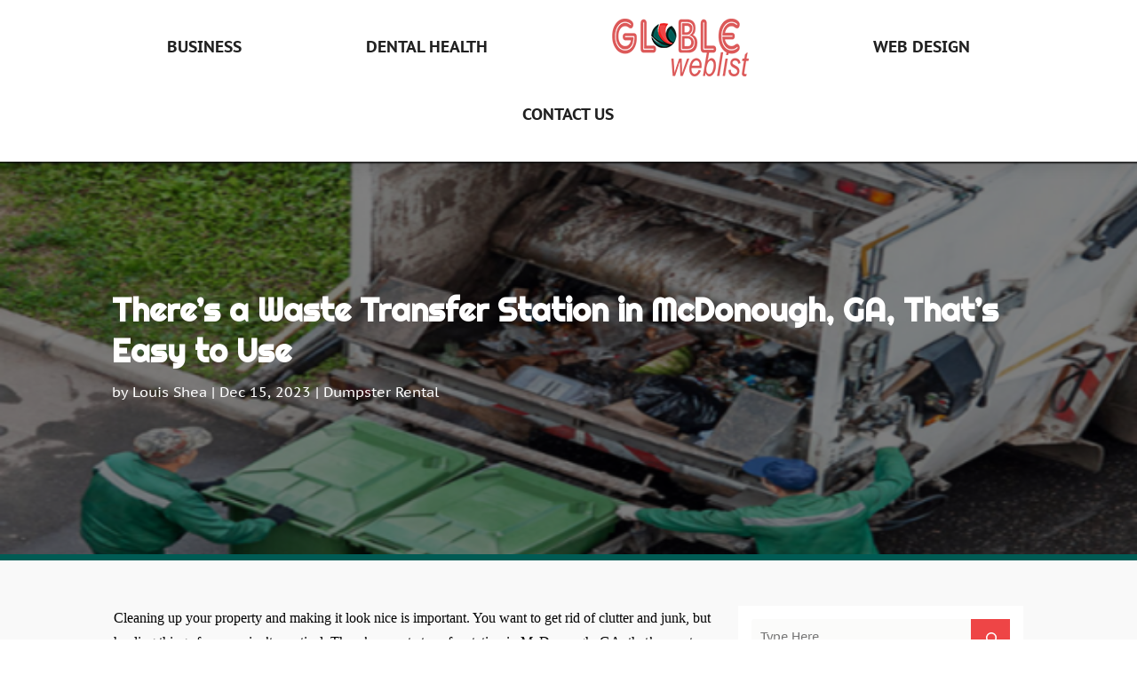

--- FILE ---
content_type: text/html; charset=UTF-8
request_url: https://globleweblist.com/theres-a-waste-transfer-station-in-mcdonough-ga-thats-easy-to-use/
body_size: 73373
content:
<!DOCTYPE html>
<html lang="en-US">
<head>
	<meta charset="UTF-8" />
<meta http-equiv="X-UA-Compatible" content="IE=edge">
	<link rel="pingback" href="https://globleweblist.com/xmlrpc.php" />

	<script type="text/javascript">
		document.documentElement.className = 'js';
	</script>
    
<!-- DIVI Fix Flashing Content In Divi -->
<script type="text/javascript">
var elm=document.getElementsByTagName("html")[0];
elm.style.display="none";
document.addEventListener("DOMContentLoaded",function(event) {elm.style.display="block"; });
</script>

<!-- DIVI Collapsible Submenus -->
<script type="text/javascript">
(function($) { 
    function setup_collapsible_submenus() {
        // mobile menu
        $('#mobile_menu1 .menu-item-has-children > a').after('<span class="menu-closed"></span>');
        $('#mobile_menu1 .menu-item-has-children > a').each(function() {
            $(this).next().next('.sub-menu').toggleClass('hide',1000);
        });
        $('#mobile_menu1 .menu-item-has-children > a + span').on('click', function(event) {
            event.preventDefault();
            $(this).toggleClass('menu-open');
            $(this).next('.sub-menu').toggleClass('hide',1000);
        });
    }
      
    $(window).load(function() {
        setTimeout(function() {
            setup_collapsible_submenus();
        }, 700);
    });
 
})(jQuery);
</script>

<!-- FontAwesome Free Kit-->
<script src="https://kit.fontawesome.com/ba8e097974.js" crossorigin="anonymous"></script>

<!-- Delete image title on image hover -->
<script>
	jQuery(document).ready(function($) {
    $("img").mouseenter(function() {
        let $ld_title = $(this).attr("title");
        $(this).attr("ld_title", $ld_title);
        $(this).attr("title", "");
    }).mouseleave(function() {
        let $ld_title = $(this).attr("ld_title");
        $(this).attr("title", $ld_title);
        $(this).removeAttr("ld_title");
    });
});
</script>
	
	<link rel="preconnect" href="https://fonts.gstatic.com" crossorigin /><meta name='robots' content='index, follow, max-image-preview:large, max-snippet:-1, max-video-preview:-1' />
	<style>img:is([sizes="auto" i], [sizes^="auto," i]) { contain-intrinsic-size: 3000px 1500px }</style>
	<script type="text/javascript">
			let jqueryParams=[],jQuery=function(r){return jqueryParams=[...jqueryParams,r],jQuery},$=function(r){return jqueryParams=[...jqueryParams,r],$};window.jQuery=jQuery,window.$=jQuery;let customHeadScripts=!1;jQuery.fn=jQuery.prototype={},$.fn=jQuery.prototype={},jQuery.noConflict=function(r){if(window.jQuery)return jQuery=window.jQuery,$=window.jQuery,customHeadScripts=!0,jQuery.noConflict},jQuery.ready=function(r){jqueryParams=[...jqueryParams,r]},$.ready=function(r){jqueryParams=[...jqueryParams,r]},jQuery.load=function(r){jqueryParams=[...jqueryParams,r]},$.load=function(r){jqueryParams=[...jqueryParams,r]},jQuery.fn.ready=function(r){jqueryParams=[...jqueryParams,r]},$.fn.ready=function(r){jqueryParams=[...jqueryParams,r]};</script>
	<!-- This site is optimized with the Yoast SEO plugin v25.9 - https://yoast.com/wordpress/plugins/seo/ -->
	<title>There&#039;s a Waste Transfer Station in McDonough, GA, That&#039;s Easy to Use - Globle Weblist</title>
	<meta name="description" content="Cleaning up your property and making it look nice is important. You want to get rid of clutter and junk, but hauling things far away isn&#039;t practical." />
	<link rel="canonical" href="https://globleweblist.com/theres-a-waste-transfer-station-in-mcdonough-ga-thats-easy-to-use/" />
	<meta property="og:locale" content="en_US" />
	<meta property="og:type" content="article" />
	<meta property="og:title" content="There&#039;s a Waste Transfer Station in McDonough, GA, That&#039;s Easy to Use - Globle Weblist" />
	<meta property="og:description" content="Cleaning up your property and making it look nice is important. You want to get rid of clutter and junk, but hauling things far away isn&#039;t practical." />
	<meta property="og:url" content="https://globleweblist.com/theres-a-waste-transfer-station-in-mcdonough-ga-thats-easy-to-use/" />
	<meta property="og:site_name" content="Globle Weblist" />
	<meta property="article:published_time" content="2023-12-15T07:18:11+00:00" />
	<meta property="og:image" content="https://globleweblist.com/wp-content/uploads/2023/12/Screenshot72_resized-656x369-1.png" />
	<meta property="og:image:width" content="656" />
	<meta property="og:image:height" content="369" />
	<meta property="og:image:type" content="image/png" />
	<meta name="author" content="Louis Shea" />
	<meta name="twitter:card" content="summary_large_image" />
	<meta name="twitter:label1" content="Written by" />
	<meta name="twitter:data1" content="Louis Shea" />
	<meta name="twitter:label2" content="Est. reading time" />
	<meta name="twitter:data2" content="1 minute" />
	<script type="application/ld+json" class="yoast-schema-graph">{"@context":"https://schema.org","@graph":[{"@type":"Article","@id":"https://globleweblist.com/theres-a-waste-transfer-station-in-mcdonough-ga-thats-easy-to-use/#article","isPartOf":{"@id":"https://globleweblist.com/theres-a-waste-transfer-station-in-mcdonough-ga-thats-easy-to-use/"},"author":{"name":"Louis Shea","@id":"https://globleweblist.com/#/schema/person/bd00e1d56b4a552734d05adfcc3305ab"},"headline":"There&#8217;s a Waste Transfer Station in McDonough, GA, That&#8217;s Easy to Use","datePublished":"2023-12-15T07:18:11+00:00","mainEntityOfPage":{"@id":"https://globleweblist.com/theres-a-waste-transfer-station-in-mcdonough-ga-thats-easy-to-use/"},"wordCount":315,"commentCount":0,"publisher":{"@id":"https://globleweblist.com/#organization"},"image":{"@id":"https://globleweblist.com/theres-a-waste-transfer-station-in-mcdonough-ga-thats-easy-to-use/#primaryimage"},"thumbnailUrl":"https://globleweblist.com/wp-content/uploads/2023/12/Screenshot72_resized-656x369-1.png","keywords":["GA","waste transfer station in McDonough"],"articleSection":["Dumpster Rental"],"inLanguage":"en-US"},{"@type":"WebPage","@id":"https://globleweblist.com/theres-a-waste-transfer-station-in-mcdonough-ga-thats-easy-to-use/","url":"https://globleweblist.com/theres-a-waste-transfer-station-in-mcdonough-ga-thats-easy-to-use/","name":"There's a Waste Transfer Station in McDonough, GA, That's Easy to Use - Globle Weblist","isPartOf":{"@id":"https://globleweblist.com/#website"},"primaryImageOfPage":{"@id":"https://globleweblist.com/theres-a-waste-transfer-station-in-mcdonough-ga-thats-easy-to-use/#primaryimage"},"image":{"@id":"https://globleweblist.com/theres-a-waste-transfer-station-in-mcdonough-ga-thats-easy-to-use/#primaryimage"},"thumbnailUrl":"https://globleweblist.com/wp-content/uploads/2023/12/Screenshot72_resized-656x369-1.png","datePublished":"2023-12-15T07:18:11+00:00","description":"Cleaning up your property and making it look nice is important. You want to get rid of clutter and junk, but hauling things far away isn't practical.","breadcrumb":{"@id":"https://globleweblist.com/theres-a-waste-transfer-station-in-mcdonough-ga-thats-easy-to-use/#breadcrumb"},"inLanguage":"en-US","potentialAction":[{"@type":"ReadAction","target":["https://globleweblist.com/theres-a-waste-transfer-station-in-mcdonough-ga-thats-easy-to-use/"]}]},{"@type":"ImageObject","inLanguage":"en-US","@id":"https://globleweblist.com/theres-a-waste-transfer-station-in-mcdonough-ga-thats-easy-to-use/#primaryimage","url":"https://globleweblist.com/wp-content/uploads/2023/12/Screenshot72_resized-656x369-1.png","contentUrl":"https://globleweblist.com/wp-content/uploads/2023/12/Screenshot72_resized-656x369-1.png","width":656,"height":369},{"@type":"BreadcrumbList","@id":"https://globleweblist.com/theres-a-waste-transfer-station-in-mcdonough-ga-thats-easy-to-use/#breadcrumb","itemListElement":[{"@type":"ListItem","position":1,"name":"Home","item":"https://globleweblist.com/"},{"@type":"ListItem","position":2,"name":"There&#8217;s a Waste Transfer Station in McDonough, GA, That&#8217;s Easy to Use"}]},{"@type":"WebSite","@id":"https://globleweblist.com/#website","url":"https://globleweblist.com/","name":"Globle Weblist","description":"","publisher":{"@id":"https://globleweblist.com/#organization"},"potentialAction":[{"@type":"SearchAction","target":{"@type":"EntryPoint","urlTemplate":"https://globleweblist.com/?s={search_term_string}"},"query-input":{"@type":"PropertyValueSpecification","valueRequired":true,"valueName":"search_term_string"}}],"inLanguage":"en-US"},{"@type":"Organization","@id":"https://globleweblist.com/#organization","name":"Globle Weblis","alternateName":"Globle Weblis","url":"https://globleweblist.com/","logo":{"@type":"ImageObject","inLanguage":"en-US","@id":"https://globleweblist.com/#/schema/logo/image/","url":"https://globleweblist.com/wp-content/uploads/2024/02/Globle-Weblist.png","contentUrl":"https://globleweblist.com/wp-content/uploads/2024/02/Globle-Weblist.png","width":154,"height":65,"caption":"Globle Weblis"},"image":{"@id":"https://globleweblist.com/#/schema/logo/image/"}},{"@type":"Person","@id":"https://globleweblist.com/#/schema/person/bd00e1d56b4a552734d05adfcc3305ab","name":"Louis Shea","image":{"@type":"ImageObject","inLanguage":"en-US","@id":"https://globleweblist.com/#/schema/person/image/","url":"https://secure.gravatar.com/avatar/61fd41cc3900e557f8288dcf1d6d730f45afec9fa0c193939e743efeb945395a?s=96&d=mm&r=g","contentUrl":"https://secure.gravatar.com/avatar/61fd41cc3900e557f8288dcf1d6d730f45afec9fa0c193939e743efeb945395a?s=96&d=mm&r=g","caption":"Louis Shea"},"description":"Louis Shea, an experienced wordsmith, channels his passion for knowledge into creating compelling articles and blogs across a broad spectrum of subjects. From the realms of technology and science to the nuances of lifestyle and culture, he navigates diverse topics with precision and enthusiasm, offering invaluable insights to his audience. With a background in Journalism and a wealth of professional experience, Louis approaches each piece with a steadfast commitment to accuracy and lucidity, ensuring his readers receive credible and comprehensive information. His writing style effortlessly blends professionalism with accessibility, adept at making intricate concepts accessible to readers from all walks of life. Whether he's dissecting the latest breakthroughs in AI or unraveling the mysteries of ancient civilizations, Louis possesses a unique ability to distill complex information into engaging content that both educates and entertains. Constantly attuned to emerging trends and advancements, Louis Shea remains a trusted authority in the digital sphere, enriching the online community with his insightful perspectives and captivating narratives.","url":"https://globleweblist.com/author/louis-shea/"}]}</script>
	<!-- / Yoast SEO plugin. -->


<link rel='dns-prefetch' href='//platform-api.sharethis.com' />
<meta content="Divi Child Theme v.1.0.0" name="generator"/><link rel='stylesheet' id='wp-block-library-css' href='https://globleweblist.com/wp-includes/css/dist/block-library/style.min.css?ver=6.8.3' type='text/css' media='all' />
<style id='wp-block-library-theme-inline-css' type='text/css'>
.wp-block-audio :where(figcaption){color:#555;font-size:13px;text-align:center}.is-dark-theme .wp-block-audio :where(figcaption){color:#ffffffa6}.wp-block-audio{margin:0 0 1em}.wp-block-code{border:1px solid #ccc;border-radius:4px;font-family:Menlo,Consolas,monaco,monospace;padding:.8em 1em}.wp-block-embed :where(figcaption){color:#555;font-size:13px;text-align:center}.is-dark-theme .wp-block-embed :where(figcaption){color:#ffffffa6}.wp-block-embed{margin:0 0 1em}.blocks-gallery-caption{color:#555;font-size:13px;text-align:center}.is-dark-theme .blocks-gallery-caption{color:#ffffffa6}:root :where(.wp-block-image figcaption){color:#555;font-size:13px;text-align:center}.is-dark-theme :root :where(.wp-block-image figcaption){color:#ffffffa6}.wp-block-image{margin:0 0 1em}.wp-block-pullquote{border-bottom:4px solid;border-top:4px solid;color:currentColor;margin-bottom:1.75em}.wp-block-pullquote cite,.wp-block-pullquote footer,.wp-block-pullquote__citation{color:currentColor;font-size:.8125em;font-style:normal;text-transform:uppercase}.wp-block-quote{border-left:.25em solid;margin:0 0 1.75em;padding-left:1em}.wp-block-quote cite,.wp-block-quote footer{color:currentColor;font-size:.8125em;font-style:normal;position:relative}.wp-block-quote:where(.has-text-align-right){border-left:none;border-right:.25em solid;padding-left:0;padding-right:1em}.wp-block-quote:where(.has-text-align-center){border:none;padding-left:0}.wp-block-quote.is-large,.wp-block-quote.is-style-large,.wp-block-quote:where(.is-style-plain){border:none}.wp-block-search .wp-block-search__label{font-weight:700}.wp-block-search__button{border:1px solid #ccc;padding:.375em .625em}:where(.wp-block-group.has-background){padding:1.25em 2.375em}.wp-block-separator.has-css-opacity{opacity:.4}.wp-block-separator{border:none;border-bottom:2px solid;margin-left:auto;margin-right:auto}.wp-block-separator.has-alpha-channel-opacity{opacity:1}.wp-block-separator:not(.is-style-wide):not(.is-style-dots){width:100px}.wp-block-separator.has-background:not(.is-style-dots){border-bottom:none;height:1px}.wp-block-separator.has-background:not(.is-style-wide):not(.is-style-dots){height:2px}.wp-block-table{margin:0 0 1em}.wp-block-table td,.wp-block-table th{word-break:normal}.wp-block-table :where(figcaption){color:#555;font-size:13px;text-align:center}.is-dark-theme .wp-block-table :where(figcaption){color:#ffffffa6}.wp-block-video :where(figcaption){color:#555;font-size:13px;text-align:center}.is-dark-theme .wp-block-video :where(figcaption){color:#ffffffa6}.wp-block-video{margin:0 0 1em}:root :where(.wp-block-template-part.has-background){margin-bottom:0;margin-top:0;padding:1.25em 2.375em}
</style>
<style id='global-styles-inline-css' type='text/css'>
:root{--wp--preset--aspect-ratio--square: 1;--wp--preset--aspect-ratio--4-3: 4/3;--wp--preset--aspect-ratio--3-4: 3/4;--wp--preset--aspect-ratio--3-2: 3/2;--wp--preset--aspect-ratio--2-3: 2/3;--wp--preset--aspect-ratio--16-9: 16/9;--wp--preset--aspect-ratio--9-16: 9/16;--wp--preset--color--black: #000000;--wp--preset--color--cyan-bluish-gray: #abb8c3;--wp--preset--color--white: #ffffff;--wp--preset--color--pale-pink: #f78da7;--wp--preset--color--vivid-red: #cf2e2e;--wp--preset--color--luminous-vivid-orange: #ff6900;--wp--preset--color--luminous-vivid-amber: #fcb900;--wp--preset--color--light-green-cyan: #7bdcb5;--wp--preset--color--vivid-green-cyan: #00d084;--wp--preset--color--pale-cyan-blue: #8ed1fc;--wp--preset--color--vivid-cyan-blue: #0693e3;--wp--preset--color--vivid-purple: #9b51e0;--wp--preset--gradient--vivid-cyan-blue-to-vivid-purple: linear-gradient(135deg,rgba(6,147,227,1) 0%,rgb(155,81,224) 100%);--wp--preset--gradient--light-green-cyan-to-vivid-green-cyan: linear-gradient(135deg,rgb(122,220,180) 0%,rgb(0,208,130) 100%);--wp--preset--gradient--luminous-vivid-amber-to-luminous-vivid-orange: linear-gradient(135deg,rgba(252,185,0,1) 0%,rgba(255,105,0,1) 100%);--wp--preset--gradient--luminous-vivid-orange-to-vivid-red: linear-gradient(135deg,rgba(255,105,0,1) 0%,rgb(207,46,46) 100%);--wp--preset--gradient--very-light-gray-to-cyan-bluish-gray: linear-gradient(135deg,rgb(238,238,238) 0%,rgb(169,184,195) 100%);--wp--preset--gradient--cool-to-warm-spectrum: linear-gradient(135deg,rgb(74,234,220) 0%,rgb(151,120,209) 20%,rgb(207,42,186) 40%,rgb(238,44,130) 60%,rgb(251,105,98) 80%,rgb(254,248,76) 100%);--wp--preset--gradient--blush-light-purple: linear-gradient(135deg,rgb(255,206,236) 0%,rgb(152,150,240) 100%);--wp--preset--gradient--blush-bordeaux: linear-gradient(135deg,rgb(254,205,165) 0%,rgb(254,45,45) 50%,rgb(107,0,62) 100%);--wp--preset--gradient--luminous-dusk: linear-gradient(135deg,rgb(255,203,112) 0%,rgb(199,81,192) 50%,rgb(65,88,208) 100%);--wp--preset--gradient--pale-ocean: linear-gradient(135deg,rgb(255,245,203) 0%,rgb(182,227,212) 50%,rgb(51,167,181) 100%);--wp--preset--gradient--electric-grass: linear-gradient(135deg,rgb(202,248,128) 0%,rgb(113,206,126) 100%);--wp--preset--gradient--midnight: linear-gradient(135deg,rgb(2,3,129) 0%,rgb(40,116,252) 100%);--wp--preset--font-size--small: 13px;--wp--preset--font-size--medium: 20px;--wp--preset--font-size--large: 36px;--wp--preset--font-size--x-large: 42px;--wp--preset--spacing--20: 0.44rem;--wp--preset--spacing--30: 0.67rem;--wp--preset--spacing--40: 1rem;--wp--preset--spacing--50: 1.5rem;--wp--preset--spacing--60: 2.25rem;--wp--preset--spacing--70: 3.38rem;--wp--preset--spacing--80: 5.06rem;--wp--preset--shadow--natural: 6px 6px 9px rgba(0, 0, 0, 0.2);--wp--preset--shadow--deep: 12px 12px 50px rgba(0, 0, 0, 0.4);--wp--preset--shadow--sharp: 6px 6px 0px rgba(0, 0, 0, 0.2);--wp--preset--shadow--outlined: 6px 6px 0px -3px rgba(255, 255, 255, 1), 6px 6px rgba(0, 0, 0, 1);--wp--preset--shadow--crisp: 6px 6px 0px rgba(0, 0, 0, 1);}:root { --wp--style--global--content-size: 823px;--wp--style--global--wide-size: 1080px; }:where(body) { margin: 0; }.wp-site-blocks > .alignleft { float: left; margin-right: 2em; }.wp-site-blocks > .alignright { float: right; margin-left: 2em; }.wp-site-blocks > .aligncenter { justify-content: center; margin-left: auto; margin-right: auto; }:where(.is-layout-flex){gap: 0.5em;}:where(.is-layout-grid){gap: 0.5em;}.is-layout-flow > .alignleft{float: left;margin-inline-start: 0;margin-inline-end: 2em;}.is-layout-flow > .alignright{float: right;margin-inline-start: 2em;margin-inline-end: 0;}.is-layout-flow > .aligncenter{margin-left: auto !important;margin-right: auto !important;}.is-layout-constrained > .alignleft{float: left;margin-inline-start: 0;margin-inline-end: 2em;}.is-layout-constrained > .alignright{float: right;margin-inline-start: 2em;margin-inline-end: 0;}.is-layout-constrained > .aligncenter{margin-left: auto !important;margin-right: auto !important;}.is-layout-constrained > :where(:not(.alignleft):not(.alignright):not(.alignfull)){max-width: var(--wp--style--global--content-size);margin-left: auto !important;margin-right: auto !important;}.is-layout-constrained > .alignwide{max-width: var(--wp--style--global--wide-size);}body .is-layout-flex{display: flex;}.is-layout-flex{flex-wrap: wrap;align-items: center;}.is-layout-flex > :is(*, div){margin: 0;}body .is-layout-grid{display: grid;}.is-layout-grid > :is(*, div){margin: 0;}body{padding-top: 0px;padding-right: 0px;padding-bottom: 0px;padding-left: 0px;}:root :where(.wp-element-button, .wp-block-button__link){background-color: #32373c;border-width: 0;color: #fff;font-family: inherit;font-size: inherit;line-height: inherit;padding: calc(0.667em + 2px) calc(1.333em + 2px);text-decoration: none;}.has-black-color{color: var(--wp--preset--color--black) !important;}.has-cyan-bluish-gray-color{color: var(--wp--preset--color--cyan-bluish-gray) !important;}.has-white-color{color: var(--wp--preset--color--white) !important;}.has-pale-pink-color{color: var(--wp--preset--color--pale-pink) !important;}.has-vivid-red-color{color: var(--wp--preset--color--vivid-red) !important;}.has-luminous-vivid-orange-color{color: var(--wp--preset--color--luminous-vivid-orange) !important;}.has-luminous-vivid-amber-color{color: var(--wp--preset--color--luminous-vivid-amber) !important;}.has-light-green-cyan-color{color: var(--wp--preset--color--light-green-cyan) !important;}.has-vivid-green-cyan-color{color: var(--wp--preset--color--vivid-green-cyan) !important;}.has-pale-cyan-blue-color{color: var(--wp--preset--color--pale-cyan-blue) !important;}.has-vivid-cyan-blue-color{color: var(--wp--preset--color--vivid-cyan-blue) !important;}.has-vivid-purple-color{color: var(--wp--preset--color--vivid-purple) !important;}.has-black-background-color{background-color: var(--wp--preset--color--black) !important;}.has-cyan-bluish-gray-background-color{background-color: var(--wp--preset--color--cyan-bluish-gray) !important;}.has-white-background-color{background-color: var(--wp--preset--color--white) !important;}.has-pale-pink-background-color{background-color: var(--wp--preset--color--pale-pink) !important;}.has-vivid-red-background-color{background-color: var(--wp--preset--color--vivid-red) !important;}.has-luminous-vivid-orange-background-color{background-color: var(--wp--preset--color--luminous-vivid-orange) !important;}.has-luminous-vivid-amber-background-color{background-color: var(--wp--preset--color--luminous-vivid-amber) !important;}.has-light-green-cyan-background-color{background-color: var(--wp--preset--color--light-green-cyan) !important;}.has-vivid-green-cyan-background-color{background-color: var(--wp--preset--color--vivid-green-cyan) !important;}.has-pale-cyan-blue-background-color{background-color: var(--wp--preset--color--pale-cyan-blue) !important;}.has-vivid-cyan-blue-background-color{background-color: var(--wp--preset--color--vivid-cyan-blue) !important;}.has-vivid-purple-background-color{background-color: var(--wp--preset--color--vivid-purple) !important;}.has-black-border-color{border-color: var(--wp--preset--color--black) !important;}.has-cyan-bluish-gray-border-color{border-color: var(--wp--preset--color--cyan-bluish-gray) !important;}.has-white-border-color{border-color: var(--wp--preset--color--white) !important;}.has-pale-pink-border-color{border-color: var(--wp--preset--color--pale-pink) !important;}.has-vivid-red-border-color{border-color: var(--wp--preset--color--vivid-red) !important;}.has-luminous-vivid-orange-border-color{border-color: var(--wp--preset--color--luminous-vivid-orange) !important;}.has-luminous-vivid-amber-border-color{border-color: var(--wp--preset--color--luminous-vivid-amber) !important;}.has-light-green-cyan-border-color{border-color: var(--wp--preset--color--light-green-cyan) !important;}.has-vivid-green-cyan-border-color{border-color: var(--wp--preset--color--vivid-green-cyan) !important;}.has-pale-cyan-blue-border-color{border-color: var(--wp--preset--color--pale-cyan-blue) !important;}.has-vivid-cyan-blue-border-color{border-color: var(--wp--preset--color--vivid-cyan-blue) !important;}.has-vivid-purple-border-color{border-color: var(--wp--preset--color--vivid-purple) !important;}.has-vivid-cyan-blue-to-vivid-purple-gradient-background{background: var(--wp--preset--gradient--vivid-cyan-blue-to-vivid-purple) !important;}.has-light-green-cyan-to-vivid-green-cyan-gradient-background{background: var(--wp--preset--gradient--light-green-cyan-to-vivid-green-cyan) !important;}.has-luminous-vivid-amber-to-luminous-vivid-orange-gradient-background{background: var(--wp--preset--gradient--luminous-vivid-amber-to-luminous-vivid-orange) !important;}.has-luminous-vivid-orange-to-vivid-red-gradient-background{background: var(--wp--preset--gradient--luminous-vivid-orange-to-vivid-red) !important;}.has-very-light-gray-to-cyan-bluish-gray-gradient-background{background: var(--wp--preset--gradient--very-light-gray-to-cyan-bluish-gray) !important;}.has-cool-to-warm-spectrum-gradient-background{background: var(--wp--preset--gradient--cool-to-warm-spectrum) !important;}.has-blush-light-purple-gradient-background{background: var(--wp--preset--gradient--blush-light-purple) !important;}.has-blush-bordeaux-gradient-background{background: var(--wp--preset--gradient--blush-bordeaux) !important;}.has-luminous-dusk-gradient-background{background: var(--wp--preset--gradient--luminous-dusk) !important;}.has-pale-ocean-gradient-background{background: var(--wp--preset--gradient--pale-ocean) !important;}.has-electric-grass-gradient-background{background: var(--wp--preset--gradient--electric-grass) !important;}.has-midnight-gradient-background{background: var(--wp--preset--gradient--midnight) !important;}.has-small-font-size{font-size: var(--wp--preset--font-size--small) !important;}.has-medium-font-size{font-size: var(--wp--preset--font-size--medium) !important;}.has-large-font-size{font-size: var(--wp--preset--font-size--large) !important;}.has-x-large-font-size{font-size: var(--wp--preset--font-size--x-large) !important;}
:where(.wp-block-post-template.is-layout-flex){gap: 1.25em;}:where(.wp-block-post-template.is-layout-grid){gap: 1.25em;}
:where(.wp-block-columns.is-layout-flex){gap: 2em;}:where(.wp-block-columns.is-layout-grid){gap: 2em;}
:root :where(.wp-block-pullquote){font-size: 1.5em;line-height: 1.6;}
</style>
<link rel='stylesheet' id='dipi-popup-maker-popup-effect-css' href='https://globleweblist.com/wp-content/plugins/divi-pixel/dist/public/css/popup_effect.min.css?ver=1.0.0' type='text/css' media='all' />
<link rel='stylesheet' id='dipi_font-css' href='https://globleweblist.com/wp-content/plugins/divi-pixel/dist/admin/css/dipi-font.min.css?ver=1.0.0' type='text/css' media='all' />
<link rel='stylesheet' id='dipi_general-css' href='https://globleweblist.com/wp-content/plugins/divi-pixel/dist/public/css/general.min.css?ver=2.46.1' type='text/css' media='all' />
<link rel='stylesheet' id='share-this-share-buttons-sticky-css' href='https://globleweblist.com/wp-content/plugins/sharethis-share-buttons/css/mu-style.css?ver=1756202506' type='text/css' media='all' />
<style id='divi-style-parent-inline-inline-css' type='text/css'>
/*!
Theme Name: Divi
Theme URI: http://www.elegantthemes.com/gallery/divi/
Version: 4.27.1
Description: Smart. Flexible. Beautiful. Divi is the most powerful theme in our collection.
Author: Elegant Themes
Author URI: http://www.elegantthemes.com
License: GNU General Public License v2
License URI: http://www.gnu.org/licenses/gpl-2.0.html
*/

a,abbr,acronym,address,applet,b,big,blockquote,body,center,cite,code,dd,del,dfn,div,dl,dt,em,fieldset,font,form,h1,h2,h3,h4,h5,h6,html,i,iframe,img,ins,kbd,label,legend,li,object,ol,p,pre,q,s,samp,small,span,strike,strong,sub,sup,tt,u,ul,var{margin:0;padding:0;border:0;outline:0;font-size:100%;-ms-text-size-adjust:100%;-webkit-text-size-adjust:100%;vertical-align:baseline;background:transparent}body{line-height:1}ol,ul{list-style:none}blockquote,q{quotes:none}blockquote:after,blockquote:before,q:after,q:before{content:"";content:none}blockquote{margin:20px 0 30px;border-left:5px solid;padding-left:20px}:focus{outline:0}del{text-decoration:line-through}pre{overflow:auto;padding:10px}figure{margin:0}table{border-collapse:collapse;border-spacing:0}article,aside,footer,header,hgroup,nav,section{display:block}body{font-family:Open Sans,Arial,sans-serif;font-size:14px;color:#666;background-color:#fff;line-height:1.7em;font-weight:500;-webkit-font-smoothing:antialiased;-moz-osx-font-smoothing:grayscale}body.page-template-page-template-blank-php #page-container{padding-top:0!important}body.et_cover_background{background-size:cover!important;background-position:top!important;background-repeat:no-repeat!important;background-attachment:fixed}a{color:#2ea3f2}a,a:hover{text-decoration:none}p{padding-bottom:1em}p:not(.has-background):last-of-type{padding-bottom:0}p.et_normal_padding{padding-bottom:1em}strong{font-weight:700}cite,em,i{font-style:italic}code,pre{font-family:Courier New,monospace;margin-bottom:10px}ins{text-decoration:none}sub,sup{height:0;line-height:1;position:relative;vertical-align:baseline}sup{bottom:.8em}sub{top:.3em}dl{margin:0 0 1.5em}dl dt{font-weight:700}dd{margin-left:1.5em}blockquote p{padding-bottom:0}embed,iframe,object,video{max-width:100%}h1,h2,h3,h4,h5,h6{color:#333;padding-bottom:10px;line-height:1em;font-weight:500}h1 a,h2 a,h3 a,h4 a,h5 a,h6 a{color:inherit}h1{font-size:30px}h2{font-size:26px}h3{font-size:22px}h4{font-size:18px}h5{font-size:16px}h6{font-size:14px}input{-webkit-appearance:none}input[type=checkbox]{-webkit-appearance:checkbox}input[type=radio]{-webkit-appearance:radio}input.text,input.title,input[type=email],input[type=password],input[type=tel],input[type=text],select,textarea{background-color:#fff;border:1px solid #bbb;padding:2px;color:#4e4e4e}input.text:focus,input.title:focus,input[type=text]:focus,select:focus,textarea:focus{border-color:#2d3940;color:#3e3e3e}input.text,input.title,input[type=text],select,textarea{margin:0}textarea{padding:4px}button,input,select,textarea{font-family:inherit}img{max-width:100%;height:auto}.clear{clear:both}br.clear{margin:0;padding:0}.pagination{clear:both}#et_search_icon:hover,.et-social-icon a:hover,.et_password_protected_form .et_submit_button,.form-submit .et_pb_buttontton.alt.disabled,.nav-single a,.posted_in a{color:#2ea3f2}.et-search-form,blockquote{border-color:#2ea3f2}#main-content{background-color:#fff}.container{width:80%;max-width:1080px;margin:auto;position:relative}body:not(.et-tb) #main-content .container,body:not(.et-tb-has-header) #main-content .container{padding-top:58px}.et_full_width_page #main-content .container:before{display:none}.main_title{margin-bottom:20px}.et_password_protected_form .et_submit_button:hover,.form-submit .et_pb_button:hover{background:rgba(0,0,0,.05)}.et_button_icon_visible .et_pb_button{padding-right:2em;padding-left:.7em}.et_button_icon_visible .et_pb_button:after{opacity:1;margin-left:0}.et_button_left .et_pb_button:hover:after{left:.15em}.et_button_left .et_pb_button:after{margin-left:0;left:1em}.et_button_icon_visible.et_button_left .et_pb_button,.et_button_left .et_pb_button:hover,.et_button_left .et_pb_module .et_pb_button:hover{padding-left:2em;padding-right:.7em}.et_button_icon_visible.et_button_left .et_pb_button:after,.et_button_left .et_pb_button:hover:after{left:.15em}.et_password_protected_form .et_submit_button:hover,.form-submit .et_pb_button:hover{padding:.3em 1em}.et_button_no_icon .et_pb_button:after{display:none}.et_button_no_icon.et_button_icon_visible.et_button_left .et_pb_button,.et_button_no_icon.et_button_left .et_pb_button:hover,.et_button_no_icon .et_pb_button,.et_button_no_icon .et_pb_button:hover{padding:.3em 1em!important}.et_button_custom_icon .et_pb_button:after{line-height:1.7em}.et_button_custom_icon.et_button_icon_visible .et_pb_button:after,.et_button_custom_icon .et_pb_button:hover:after{margin-left:.3em}#left-area .post_format-post-format-gallery .wp-block-gallery:first-of-type{padding:0;margin-bottom:-16px}.entry-content table:not(.variations){border:1px solid #eee;margin:0 0 15px;text-align:left;width:100%}.entry-content thead th,.entry-content tr th{color:#555;font-weight:700;padding:9px 24px}.entry-content tr td{border-top:1px solid #eee;padding:6px 24px}#left-area ul,.entry-content ul,.et-l--body ul,.et-l--footer ul,.et-l--header ul{list-style-type:disc;padding:0 0 23px 1em;line-height:26px}#left-area ol,.entry-content ol,.et-l--body ol,.et-l--footer ol,.et-l--header ol{list-style-type:decimal;list-style-position:inside;padding:0 0 23px;line-height:26px}#left-area ul li ul,.entry-content ul li ol{padding:2px 0 2px 20px}#left-area ol li ul,.entry-content ol li ol,.et-l--body ol li ol,.et-l--footer ol li ol,.et-l--header ol li ol{padding:2px 0 2px 35px}#left-area ul.wp-block-gallery{display:-webkit-box;display:-ms-flexbox;display:flex;-ms-flex-wrap:wrap;flex-wrap:wrap;list-style-type:none;padding:0}#left-area ul.products{padding:0!important;line-height:1.7!important;list-style:none!important}.gallery-item a{display:block}.gallery-caption,.gallery-item a{width:90%}#wpadminbar{z-index:100001}#left-area .post-meta{font-size:14px;padding-bottom:15px}#left-area .post-meta a{text-decoration:none;color:#666}#left-area .et_featured_image{padding-bottom:7px}.single .post{padding-bottom:25px}body.single .et_audio_content{margin-bottom:-6px}.nav-single a{text-decoration:none;color:#2ea3f2;font-size:14px;font-weight:400}.nav-previous{float:left}.nav-next{float:right}.et_password_protected_form p input{background-color:#eee;border:none!important;width:100%!important;border-radius:0!important;font-size:14px;color:#999!important;padding:16px!important;-webkit-box-sizing:border-box;box-sizing:border-box}.et_password_protected_form label{display:none}.et_password_protected_form .et_submit_button{font-family:inherit;display:block;float:right;margin:8px auto 0;cursor:pointer}.post-password-required p.nocomments.container{max-width:100%}.post-password-required p.nocomments.container:before{display:none}.aligncenter,div.post .new-post .aligncenter{display:block;margin-left:auto;margin-right:auto}.wp-caption{border:1px solid #ddd;text-align:center;background-color:#f3f3f3;margin-bottom:10px;max-width:96%;padding:8px}.wp-caption.alignleft{margin:0 30px 20px 0}.wp-caption.alignright{margin:0 0 20px 30px}.wp-caption img{margin:0;padding:0;border:0}.wp-caption p.wp-caption-text{font-size:12px;padding:0 4px 5px;margin:0}.alignright{float:right}.alignleft{float:left}img.alignleft{display:inline;float:left;margin-right:15px}img.alignright{display:inline;float:right;margin-left:15px}.page.et_pb_pagebuilder_layout #main-content{background-color:transparent}body #main-content .et_builder_inner_content>h1,body #main-content .et_builder_inner_content>h2,body #main-content .et_builder_inner_content>h3,body #main-content .et_builder_inner_content>h4,body #main-content .et_builder_inner_content>h5,body #main-content .et_builder_inner_content>h6{line-height:1.4em}body #main-content .et_builder_inner_content>p{line-height:1.7em}.wp-block-pullquote{margin:20px 0 30px}.wp-block-pullquote.has-background blockquote{border-left:none}.wp-block-group.has-background{padding:1.5em 1.5em .5em}@media (min-width:981px){#left-area{width:79.125%;padding-bottom:23px}#main-content .container:before{content:"";position:absolute;top:0;height:100%;width:1px;background-color:#e2e2e2}.et_full_width_page #left-area,.et_no_sidebar #left-area{float:none;width:100%!important}.et_full_width_page #left-area{padding-bottom:0}.et_no_sidebar #main-content .container:before{display:none}}@media (max-width:980px){#page-container{padding-top:80px}.et-tb #page-container,.et-tb-has-header #page-container{padding-top:0!important}#left-area,#sidebar{width:100%!important}#main-content .container:before{display:none!important}.et_full_width_page .et_gallery_item:nth-child(4n+1){clear:none}}@media print{#page-container{padding-top:0!important}}#wp-admin-bar-et-use-visual-builder a:before{font-family:ETmodules!important;content:"\e625";font-size:30px!important;width:28px;margin-top:-3px;color:#974df3!important}#wp-admin-bar-et-use-visual-builder:hover a:before{color:#fff!important}#wp-admin-bar-et-use-visual-builder:hover a,#wp-admin-bar-et-use-visual-builder a:hover{transition:background-color .5s ease;-webkit-transition:background-color .5s ease;-moz-transition:background-color .5s ease;background-color:#7e3bd0!important;color:#fff!important}* html .clearfix,:first-child+html .clearfix{zoom:1}.iphone .et_pb_section_video_bg video::-webkit-media-controls-start-playback-button{display:none!important;-webkit-appearance:none}.et_mobile_device .et_pb_section_parallax .et_pb_parallax_css{background-attachment:scroll}.et-social-facebook a.icon:before{content:"\e093"}.et-social-twitter a.icon:before{content:"\e094"}.et-social-google-plus a.icon:before{content:"\e096"}.et-social-instagram a.icon:before{content:"\e09a"}.et-social-rss a.icon:before{content:"\e09e"}.ai1ec-single-event:after{content:" ";display:table;clear:both}.evcal_event_details .evcal_evdata_cell .eventon_details_shading_bot.eventon_details_shading_bot{z-index:3}.wp-block-divi-layout{margin-bottom:1em}*{-webkit-box-sizing:border-box;box-sizing:border-box}#et-info-email:before,#et-info-phone:before,#et_search_icon:before,.comment-reply-link:after,.et-cart-info span:before,.et-pb-arrow-next:before,.et-pb-arrow-prev:before,.et-social-icon a:before,.et_audio_container .mejs-playpause-button button:before,.et_audio_container .mejs-volume-button button:before,.et_overlay:before,.et_password_protected_form .et_submit_button:after,.et_pb_button:after,.et_pb_contact_reset:after,.et_pb_contact_submit:after,.et_pb_font_icon:before,.et_pb_newsletter_button:after,.et_pb_pricing_table_button:after,.et_pb_promo_button:after,.et_pb_testimonial:before,.et_pb_toggle_title:before,.form-submit .et_pb_button:after,.mobile_menu_bar:before,a.et_pb_more_button:after{font-family:ETmodules!important;speak:none;font-style:normal;font-weight:400;-webkit-font-feature-settings:normal;font-feature-settings:normal;font-variant:normal;text-transform:none;line-height:1;-webkit-font-smoothing:antialiased;-moz-osx-font-smoothing:grayscale;text-shadow:0 0;direction:ltr}.et-pb-icon,.et_pb_custom_button_icon.et_pb_button:after,.et_pb_login .et_pb_custom_button_icon.et_pb_button:after,.et_pb_woo_custom_button_icon .button.et_pb_custom_button_icon.et_pb_button:after,.et_pb_woo_custom_button_icon .button.et_pb_custom_button_icon.et_pb_button:hover:after{content:attr(data-icon)}.et-pb-icon{font-family:ETmodules;speak:none;font-weight:400;-webkit-font-feature-settings:normal;font-feature-settings:normal;font-variant:normal;text-transform:none;line-height:1;-webkit-font-smoothing:antialiased;font-size:96px;font-style:normal;display:inline-block;-webkit-box-sizing:border-box;box-sizing:border-box;direction:ltr}#et-ajax-saving{display:none;-webkit-transition:background .3s,-webkit-box-shadow .3s;transition:background .3s,-webkit-box-shadow .3s;transition:background .3s,box-shadow .3s;transition:background .3s,box-shadow .3s,-webkit-box-shadow .3s;-webkit-box-shadow:rgba(0,139,219,.247059) 0 0 60px;box-shadow:0 0 60px rgba(0,139,219,.247059);position:fixed;top:50%;left:50%;width:50px;height:50px;background:#fff;border-radius:50px;margin:-25px 0 0 -25px;z-index:999999;text-align:center}#et-ajax-saving img{margin:9px}.et-safe-mode-indicator,.et-safe-mode-indicator:focus,.et-safe-mode-indicator:hover{-webkit-box-shadow:0 5px 10px rgba(41,196,169,.15);box-shadow:0 5px 10px rgba(41,196,169,.15);background:#29c4a9;color:#fff;font-size:14px;font-weight:600;padding:12px;line-height:16px;border-radius:3px;position:fixed;bottom:30px;right:30px;z-index:999999;text-decoration:none;font-family:Open Sans,sans-serif;-webkit-font-smoothing:antialiased;-moz-osx-font-smoothing:grayscale}.et_pb_button{font-size:20px;font-weight:500;padding:.3em 1em;line-height:1.7em!important;background-color:transparent;background-size:cover;background-position:50%;background-repeat:no-repeat;border:2px solid;border-radius:3px;-webkit-transition-duration:.2s;transition-duration:.2s;-webkit-transition-property:all!important;transition-property:all!important}.et_pb_button,.et_pb_button_inner{position:relative}.et_pb_button:hover,.et_pb_module .et_pb_button:hover{border:2px solid transparent;padding:.3em 2em .3em .7em}.et_pb_button:hover{background-color:hsla(0,0%,100%,.2)}.et_pb_bg_layout_light.et_pb_button:hover,.et_pb_bg_layout_light .et_pb_button:hover{background-color:rgba(0,0,0,.05)}.et_pb_button:after,.et_pb_button:before{font-size:32px;line-height:1em;content:"\35";opacity:0;position:absolute;margin-left:-1em;-webkit-transition:all .2s;transition:all .2s;text-transform:none;-webkit-font-feature-settings:"kern" off;font-feature-settings:"kern" off;font-variant:none;font-style:normal;font-weight:400;text-shadow:none}.et_pb_button.et_hover_enabled:hover:after,.et_pb_button.et_pb_hovered:hover:after{-webkit-transition:none!important;transition:none!important}.et_pb_button:before{display:none}.et_pb_button:hover:after{opacity:1;margin-left:0}.et_pb_column_1_3 h1,.et_pb_column_1_4 h1,.et_pb_column_1_5 h1,.et_pb_column_1_6 h1,.et_pb_column_2_5 h1{font-size:26px}.et_pb_column_1_3 h2,.et_pb_column_1_4 h2,.et_pb_column_1_5 h2,.et_pb_column_1_6 h2,.et_pb_column_2_5 h2{font-size:23px}.et_pb_column_1_3 h3,.et_pb_column_1_4 h3,.et_pb_column_1_5 h3,.et_pb_column_1_6 h3,.et_pb_column_2_5 h3{font-size:20px}.et_pb_column_1_3 h4,.et_pb_column_1_4 h4,.et_pb_column_1_5 h4,.et_pb_column_1_6 h4,.et_pb_column_2_5 h4{font-size:18px}.et_pb_column_1_3 h5,.et_pb_column_1_4 h5,.et_pb_column_1_5 h5,.et_pb_column_1_6 h5,.et_pb_column_2_5 h5{font-size:16px}.et_pb_column_1_3 h6,.et_pb_column_1_4 h6,.et_pb_column_1_5 h6,.et_pb_column_1_6 h6,.et_pb_column_2_5 h6{font-size:15px}.et_pb_bg_layout_dark,.et_pb_bg_layout_dark h1,.et_pb_bg_layout_dark h2,.et_pb_bg_layout_dark h3,.et_pb_bg_layout_dark h4,.et_pb_bg_layout_dark h5,.et_pb_bg_layout_dark h6{color:#fff!important}.et_pb_module.et_pb_text_align_left{text-align:left}.et_pb_module.et_pb_text_align_center{text-align:center}.et_pb_module.et_pb_text_align_right{text-align:right}.et_pb_module.et_pb_text_align_justified{text-align:justify}.clearfix:after{visibility:hidden;display:block;font-size:0;content:" ";clear:both;height:0}.et_pb_bg_layout_light .et_pb_more_button{color:#2ea3f2}.et_builder_inner_content{position:relative;z-index:1}header .et_builder_inner_content{z-index:2}.et_pb_css_mix_blend_mode_passthrough{mix-blend-mode:unset!important}.et_pb_image_container{margin:-20px -20px 29px}.et_pb_module_inner{position:relative}.et_hover_enabled_preview{z-index:2}.et_hover_enabled:hover{position:relative;z-index:2}.et_pb_all_tabs,.et_pb_module,.et_pb_posts_nav a,.et_pb_tab,.et_pb_with_background{position:relative;background-size:cover;background-position:50%;background-repeat:no-repeat}.et_pb_background_mask,.et_pb_background_pattern{bottom:0;left:0;position:absolute;right:0;top:0}.et_pb_background_mask{background-size:calc(100% + 2px) calc(100% + 2px);background-repeat:no-repeat;background-position:50%;overflow:hidden}.et_pb_background_pattern{background-position:0 0;background-repeat:repeat}.et_pb_with_border{position:relative;border:0 solid #333}.post-password-required .et_pb_row{padding:0;width:100%}.post-password-required .et_password_protected_form{min-height:0}body.et_pb_pagebuilder_layout.et_pb_show_title .post-password-required .et_password_protected_form h1,body:not(.et_pb_pagebuilder_layout) .post-password-required .et_password_protected_form h1{display:none}.et_pb_no_bg{padding:0!important}.et_overlay.et_pb_inline_icon:before,.et_pb_inline_icon:before{content:attr(data-icon)}.et_pb_more_button{color:inherit;text-shadow:none;text-decoration:none;display:inline-block;margin-top:20px}.et_parallax_bg_wrap{overflow:hidden;position:absolute;top:0;right:0;bottom:0;left:0}.et_parallax_bg{background-repeat:no-repeat;background-position:top;background-size:cover;position:absolute;bottom:0;left:0;width:100%;height:100%;display:block}.et_parallax_bg.et_parallax_bg__hover,.et_parallax_bg.et_parallax_bg_phone,.et_parallax_bg.et_parallax_bg_tablet,.et_parallax_gradient.et_parallax_gradient__hover,.et_parallax_gradient.et_parallax_gradient_phone,.et_parallax_gradient.et_parallax_gradient_tablet,.et_pb_section_parallax_hover:hover .et_parallax_bg:not(.et_parallax_bg__hover),.et_pb_section_parallax_hover:hover .et_parallax_gradient:not(.et_parallax_gradient__hover){display:none}.et_pb_section_parallax_hover:hover .et_parallax_bg.et_parallax_bg__hover,.et_pb_section_parallax_hover:hover .et_parallax_gradient.et_parallax_gradient__hover{display:block}.et_parallax_gradient{bottom:0;display:block;left:0;position:absolute;right:0;top:0}.et_pb_module.et_pb_section_parallax,.et_pb_posts_nav a.et_pb_section_parallax,.et_pb_tab.et_pb_section_parallax{position:relative}.et_pb_section_parallax .et_pb_parallax_css,.et_pb_slides .et_parallax_bg.et_pb_parallax_css{background-attachment:fixed}body.et-bfb .et_pb_section_parallax .et_pb_parallax_css,body.et-bfb .et_pb_slides .et_parallax_bg.et_pb_parallax_css{background-attachment:scroll;bottom:auto}.et_pb_section_parallax.et_pb_column .et_pb_module,.et_pb_section_parallax.et_pb_row .et_pb_column,.et_pb_section_parallax.et_pb_row .et_pb_module{z-index:9;position:relative}.et_pb_more_button:hover:after{opacity:1;margin-left:0}.et_pb_preload .et_pb_section_video_bg,.et_pb_preload>div{visibility:hidden}.et_pb_preload,.et_pb_section.et_pb_section_video.et_pb_preload{position:relative;background:#464646!important}.et_pb_preload:before{content:"";position:absolute;top:50%;left:50%;background:url(https://globleweblist.com/wp-content/themes/Divi/includes/builder/styles/images/preloader.gif) no-repeat;border-radius:32px;width:32px;height:32px;margin:-16px 0 0 -16px}.box-shadow-overlay{position:absolute;top:0;left:0;width:100%;height:100%;z-index:10;pointer-events:none}.et_pb_section>.box-shadow-overlay~.et_pb_row{z-index:11}body.safari .section_has_divider{will-change:transform}.et_pb_row>.box-shadow-overlay{z-index:8}.has-box-shadow-overlay{position:relative}.et_clickable{cursor:pointer}.screen-reader-text{border:0;clip:rect(1px,1px,1px,1px);-webkit-clip-path:inset(50%);clip-path:inset(50%);height:1px;margin:-1px;overflow:hidden;padding:0;position:absolute!important;width:1px;word-wrap:normal!important}.et_multi_view_hidden,.et_multi_view_hidden_image{display:none!important}@keyframes multi-view-image-fade{0%{opacity:0}10%{opacity:.1}20%{opacity:.2}30%{opacity:.3}40%{opacity:.4}50%{opacity:.5}60%{opacity:.6}70%{opacity:.7}80%{opacity:.8}90%{opacity:.9}to{opacity:1}}.et_multi_view_image__loading{visibility:hidden}.et_multi_view_image__loaded{-webkit-animation:multi-view-image-fade .5s;animation:multi-view-image-fade .5s}#et-pb-motion-effects-offset-tracker{visibility:hidden!important;opacity:0;position:absolute;top:0;left:0}.et-pb-before-scroll-animation{opacity:0}header.et-l.et-l--header:after{clear:both;display:block;content:""}.et_pb_module{-webkit-animation-timing-function:linear;animation-timing-function:linear;-webkit-animation-duration:.2s;animation-duration:.2s}@-webkit-keyframes fadeBottom{0%{opacity:0;-webkit-transform:translateY(10%);transform:translateY(10%)}to{opacity:1;-webkit-transform:translateY(0);transform:translateY(0)}}@keyframes fadeBottom{0%{opacity:0;-webkit-transform:translateY(10%);transform:translateY(10%)}to{opacity:1;-webkit-transform:translateY(0);transform:translateY(0)}}@-webkit-keyframes fadeLeft{0%{opacity:0;-webkit-transform:translateX(-10%);transform:translateX(-10%)}to{opacity:1;-webkit-transform:translateX(0);transform:translateX(0)}}@keyframes fadeLeft{0%{opacity:0;-webkit-transform:translateX(-10%);transform:translateX(-10%)}to{opacity:1;-webkit-transform:translateX(0);transform:translateX(0)}}@-webkit-keyframes fadeRight{0%{opacity:0;-webkit-transform:translateX(10%);transform:translateX(10%)}to{opacity:1;-webkit-transform:translateX(0);transform:translateX(0)}}@keyframes fadeRight{0%{opacity:0;-webkit-transform:translateX(10%);transform:translateX(10%)}to{opacity:1;-webkit-transform:translateX(0);transform:translateX(0)}}@-webkit-keyframes fadeTop{0%{opacity:0;-webkit-transform:translateY(-10%);transform:translateY(-10%)}to{opacity:1;-webkit-transform:translateX(0);transform:translateX(0)}}@keyframes fadeTop{0%{opacity:0;-webkit-transform:translateY(-10%);transform:translateY(-10%)}to{opacity:1;-webkit-transform:translateX(0);transform:translateX(0)}}@-webkit-keyframes fadeIn{0%{opacity:0}to{opacity:1}}@keyframes fadeIn{0%{opacity:0}to{opacity:1}}.et-waypoint:not(.et_pb_counters){opacity:0}@media (min-width:981px){.et_pb_section.et_section_specialty div.et_pb_row .et_pb_column .et_pb_column .et_pb_module.et-last-child,.et_pb_section.et_section_specialty div.et_pb_row .et_pb_column .et_pb_column .et_pb_module:last-child,.et_pb_section.et_section_specialty div.et_pb_row .et_pb_column .et_pb_row_inner .et_pb_column .et_pb_module.et-last-child,.et_pb_section.et_section_specialty div.et_pb_row .et_pb_column .et_pb_row_inner .et_pb_column .et_pb_module:last-child,.et_pb_section div.et_pb_row .et_pb_column .et_pb_module.et-last-child,.et_pb_section div.et_pb_row .et_pb_column .et_pb_module:last-child{margin-bottom:0}}@media (max-width:980px){.et_overlay.et_pb_inline_icon_tablet:before,.et_pb_inline_icon_tablet:before{content:attr(data-icon-tablet)}.et_parallax_bg.et_parallax_bg_tablet_exist,.et_parallax_gradient.et_parallax_gradient_tablet_exist{display:none}.et_parallax_bg.et_parallax_bg_tablet,.et_parallax_gradient.et_parallax_gradient_tablet{display:block}.et_pb_column .et_pb_module{margin-bottom:30px}.et_pb_row .et_pb_column .et_pb_module.et-last-child,.et_pb_row .et_pb_column .et_pb_module:last-child,.et_section_specialty .et_pb_row .et_pb_column .et_pb_module.et-last-child,.et_section_specialty .et_pb_row .et_pb_column .et_pb_module:last-child{margin-bottom:0}.et_pb_more_button{display:inline-block!important}.et_pb_bg_layout_light_tablet.et_pb_button,.et_pb_bg_layout_light_tablet.et_pb_module.et_pb_button,.et_pb_bg_layout_light_tablet .et_pb_more_button{color:#2ea3f2}.et_pb_bg_layout_light_tablet .et_pb_forgot_password a{color:#666}.et_pb_bg_layout_light_tablet h1,.et_pb_bg_layout_light_tablet h2,.et_pb_bg_layout_light_tablet h3,.et_pb_bg_layout_light_tablet h4,.et_pb_bg_layout_light_tablet h5,.et_pb_bg_layout_light_tablet h6{color:#333!important}.et_pb_module .et_pb_bg_layout_light_tablet.et_pb_button{color:#2ea3f2!important}.et_pb_bg_layout_light_tablet{color:#666!important}.et_pb_bg_layout_dark_tablet,.et_pb_bg_layout_dark_tablet h1,.et_pb_bg_layout_dark_tablet h2,.et_pb_bg_layout_dark_tablet h3,.et_pb_bg_layout_dark_tablet h4,.et_pb_bg_layout_dark_tablet h5,.et_pb_bg_layout_dark_tablet h6{color:#fff!important}.et_pb_bg_layout_dark_tablet.et_pb_button,.et_pb_bg_layout_dark_tablet.et_pb_module.et_pb_button,.et_pb_bg_layout_dark_tablet .et_pb_more_button{color:inherit}.et_pb_bg_layout_dark_tablet .et_pb_forgot_password a{color:#fff}.et_pb_module.et_pb_text_align_left-tablet{text-align:left}.et_pb_module.et_pb_text_align_center-tablet{text-align:center}.et_pb_module.et_pb_text_align_right-tablet{text-align:right}.et_pb_module.et_pb_text_align_justified-tablet{text-align:justify}}@media (max-width:767px){.et_pb_more_button{display:inline-block!important}.et_overlay.et_pb_inline_icon_phone:before,.et_pb_inline_icon_phone:before{content:attr(data-icon-phone)}.et_parallax_bg.et_parallax_bg_phone_exist,.et_parallax_gradient.et_parallax_gradient_phone_exist{display:none}.et_parallax_bg.et_parallax_bg_phone,.et_parallax_gradient.et_parallax_gradient_phone{display:block}.et-hide-mobile{display:none!important}.et_pb_bg_layout_light_phone.et_pb_button,.et_pb_bg_layout_light_phone.et_pb_module.et_pb_button,.et_pb_bg_layout_light_phone .et_pb_more_button{color:#2ea3f2}.et_pb_bg_layout_light_phone .et_pb_forgot_password a{color:#666}.et_pb_bg_layout_light_phone h1,.et_pb_bg_layout_light_phone h2,.et_pb_bg_layout_light_phone h3,.et_pb_bg_layout_light_phone h4,.et_pb_bg_layout_light_phone h5,.et_pb_bg_layout_light_phone h6{color:#333!important}.et_pb_module .et_pb_bg_layout_light_phone.et_pb_button{color:#2ea3f2!important}.et_pb_bg_layout_light_phone{color:#666!important}.et_pb_bg_layout_dark_phone,.et_pb_bg_layout_dark_phone h1,.et_pb_bg_layout_dark_phone h2,.et_pb_bg_layout_dark_phone h3,.et_pb_bg_layout_dark_phone h4,.et_pb_bg_layout_dark_phone h5,.et_pb_bg_layout_dark_phone h6{color:#fff!important}.et_pb_bg_layout_dark_phone.et_pb_button,.et_pb_bg_layout_dark_phone.et_pb_module.et_pb_button,.et_pb_bg_layout_dark_phone .et_pb_more_button{color:inherit}.et_pb_module .et_pb_bg_layout_dark_phone.et_pb_button{color:#fff!important}.et_pb_bg_layout_dark_phone .et_pb_forgot_password a{color:#fff}.et_pb_module.et_pb_text_align_left-phone{text-align:left}.et_pb_module.et_pb_text_align_center-phone{text-align:center}.et_pb_module.et_pb_text_align_right-phone{text-align:right}.et_pb_module.et_pb_text_align_justified-phone{text-align:justify}}@media (max-width:479px){a.et_pb_more_button{display:block}}@media (min-width:768px) and (max-width:980px){[data-et-multi-view-load-tablet-hidden=true]:not(.et_multi_view_swapped){display:none!important}}@media (max-width:767px){[data-et-multi-view-load-phone-hidden=true]:not(.et_multi_view_swapped){display:none!important}}.et_pb_menu.et_pb_menu--style-inline_centered_logo .et_pb_menu__menu nav ul{-webkit-box-pack:center;-ms-flex-pack:center;justify-content:center}@-webkit-keyframes multi-view-image-fade{0%{-webkit-transform:scale(1);transform:scale(1);opacity:1}50%{-webkit-transform:scale(1.01);transform:scale(1.01);opacity:1}to{-webkit-transform:scale(1);transform:scale(1);opacity:1}}
</style>
<style id='divi-dynamic-critical-inline-css' type='text/css'>
@font-face{font-family:ETmodules;font-display:block;src:url(//globleweblist.com/wp-content/themes/Divi/core/admin/fonts/modules/all/modules.eot);src:url(//globleweblist.com/wp-content/themes/Divi/core/admin/fonts/modules/all/modules.eot?#iefix) format("embedded-opentype"),url(//globleweblist.com/wp-content/themes/Divi/core/admin/fonts/modules/all/modules.woff) format("woff"),url(//globleweblist.com/wp-content/themes/Divi/core/admin/fonts/modules/all/modules.ttf) format("truetype"),url(//globleweblist.com/wp-content/themes/Divi/core/admin/fonts/modules/all/modules.svg#ETmodules) format("svg");font-weight:400;font-style:normal}
.et_audio_content,.et_link_content,.et_quote_content{background-color:#2ea3f2}.et_pb_post .et-pb-controllers a{margin-bottom:10px}.format-gallery .et-pb-controllers{bottom:0}.et_pb_blog_grid .et_audio_content{margin-bottom:19px}.et_pb_row .et_pb_blog_grid .et_pb_post .et_pb_slide{min-height:180px}.et_audio_content .wp-block-audio{margin:0;padding:0}.et_audio_content h2{line-height:44px}.et_pb_column_1_2 .et_audio_content h2,.et_pb_column_1_3 .et_audio_content h2,.et_pb_column_1_4 .et_audio_content h2,.et_pb_column_1_5 .et_audio_content h2,.et_pb_column_1_6 .et_audio_content h2,.et_pb_column_2_5 .et_audio_content h2,.et_pb_column_3_5 .et_audio_content h2,.et_pb_column_3_8 .et_audio_content h2{margin-bottom:9px;margin-top:0}.et_pb_column_1_2 .et_audio_content,.et_pb_column_3_5 .et_audio_content{padding:35px 40px}.et_pb_column_1_2 .et_audio_content h2,.et_pb_column_3_5 .et_audio_content h2{line-height:32px}.et_pb_column_1_3 .et_audio_content,.et_pb_column_1_4 .et_audio_content,.et_pb_column_1_5 .et_audio_content,.et_pb_column_1_6 .et_audio_content,.et_pb_column_2_5 .et_audio_content,.et_pb_column_3_8 .et_audio_content{padding:35px 20px}.et_pb_column_1_3 .et_audio_content h2,.et_pb_column_1_4 .et_audio_content h2,.et_pb_column_1_5 .et_audio_content h2,.et_pb_column_1_6 .et_audio_content h2,.et_pb_column_2_5 .et_audio_content h2,.et_pb_column_3_8 .et_audio_content h2{font-size:18px;line-height:26px}article.et_pb_has_overlay .et_pb_blog_image_container{position:relative}.et_pb_post>.et_main_video_container{position:relative;margin-bottom:30px}.et_pb_post .et_pb_video_overlay .et_pb_video_play{color:#fff}.et_pb_post .et_pb_video_overlay_hover:hover{background:rgba(0,0,0,.6)}.et_audio_content,.et_link_content,.et_quote_content{text-align:center;word-wrap:break-word;position:relative;padding:50px 60px}.et_audio_content h2,.et_link_content a.et_link_main_url,.et_link_content h2,.et_quote_content blockquote cite,.et_quote_content blockquote p{color:#fff!important}.et_quote_main_link{position:absolute;text-indent:-9999px;width:100%;height:100%;display:block;top:0;left:0}.et_quote_content blockquote{padding:0;margin:0;border:none}.et_audio_content h2,.et_link_content h2,.et_quote_content blockquote p{margin-top:0}.et_audio_content h2{margin-bottom:20px}.et_audio_content h2,.et_link_content h2,.et_quote_content blockquote p{line-height:44px}.et_link_content a.et_link_main_url,.et_quote_content blockquote cite{font-size:18px;font-weight:200}.et_quote_content blockquote cite{font-style:normal}.et_pb_column_2_3 .et_quote_content{padding:50px 42px 45px}.et_pb_column_2_3 .et_audio_content,.et_pb_column_2_3 .et_link_content{padding:40px 40px 45px}.et_pb_column_1_2 .et_audio_content,.et_pb_column_1_2 .et_link_content,.et_pb_column_1_2 .et_quote_content,.et_pb_column_3_5 .et_audio_content,.et_pb_column_3_5 .et_link_content,.et_pb_column_3_5 .et_quote_content{padding:35px 40px}.et_pb_column_1_2 .et_quote_content blockquote p,.et_pb_column_3_5 .et_quote_content blockquote p{font-size:26px;line-height:32px}.et_pb_column_1_2 .et_audio_content h2,.et_pb_column_1_2 .et_link_content h2,.et_pb_column_3_5 .et_audio_content h2,.et_pb_column_3_5 .et_link_content h2{line-height:32px}.et_pb_column_1_2 .et_link_content a.et_link_main_url,.et_pb_column_1_2 .et_quote_content blockquote cite,.et_pb_column_3_5 .et_link_content a.et_link_main_url,.et_pb_column_3_5 .et_quote_content blockquote cite{font-size:14px}.et_pb_column_1_3 .et_quote_content,.et_pb_column_1_4 .et_quote_content,.et_pb_column_1_5 .et_quote_content,.et_pb_column_1_6 .et_quote_content,.et_pb_column_2_5 .et_quote_content,.et_pb_column_3_8 .et_quote_content{padding:35px 30px 32px}.et_pb_column_1_3 .et_audio_content,.et_pb_column_1_3 .et_link_content,.et_pb_column_1_4 .et_audio_content,.et_pb_column_1_4 .et_link_content,.et_pb_column_1_5 .et_audio_content,.et_pb_column_1_5 .et_link_content,.et_pb_column_1_6 .et_audio_content,.et_pb_column_1_6 .et_link_content,.et_pb_column_2_5 .et_audio_content,.et_pb_column_2_5 .et_link_content,.et_pb_column_3_8 .et_audio_content,.et_pb_column_3_8 .et_link_content{padding:35px 20px}.et_pb_column_1_3 .et_audio_content h2,.et_pb_column_1_3 .et_link_content h2,.et_pb_column_1_3 .et_quote_content blockquote p,.et_pb_column_1_4 .et_audio_content h2,.et_pb_column_1_4 .et_link_content h2,.et_pb_column_1_4 .et_quote_content blockquote p,.et_pb_column_1_5 .et_audio_content h2,.et_pb_column_1_5 .et_link_content h2,.et_pb_column_1_5 .et_quote_content blockquote p,.et_pb_column_1_6 .et_audio_content h2,.et_pb_column_1_6 .et_link_content h2,.et_pb_column_1_6 .et_quote_content blockquote p,.et_pb_column_2_5 .et_audio_content h2,.et_pb_column_2_5 .et_link_content h2,.et_pb_column_2_5 .et_quote_content blockquote p,.et_pb_column_3_8 .et_audio_content h2,.et_pb_column_3_8 .et_link_content h2,.et_pb_column_3_8 .et_quote_content blockquote p{font-size:18px;line-height:26px}.et_pb_column_1_3 .et_link_content a.et_link_main_url,.et_pb_column_1_3 .et_quote_content blockquote cite,.et_pb_column_1_4 .et_link_content a.et_link_main_url,.et_pb_column_1_4 .et_quote_content blockquote cite,.et_pb_column_1_5 .et_link_content a.et_link_main_url,.et_pb_column_1_5 .et_quote_content blockquote cite,.et_pb_column_1_6 .et_link_content a.et_link_main_url,.et_pb_column_1_6 .et_quote_content blockquote cite,.et_pb_column_2_5 .et_link_content a.et_link_main_url,.et_pb_column_2_5 .et_quote_content blockquote cite,.et_pb_column_3_8 .et_link_content a.et_link_main_url,.et_pb_column_3_8 .et_quote_content blockquote cite{font-size:14px}.et_pb_post .et_pb_gallery_post_type .et_pb_slide{min-height:500px;background-size:cover!important;background-position:top}.format-gallery .et_pb_slider.gallery-not-found .et_pb_slide{-webkit-box-shadow:inset 0 0 10px rgba(0,0,0,.1);box-shadow:inset 0 0 10px rgba(0,0,0,.1)}.format-gallery .et_pb_slider:hover .et-pb-arrow-prev{left:0}.format-gallery .et_pb_slider:hover .et-pb-arrow-next{right:0}.et_pb_post>.et_pb_slider{margin-bottom:30px}.et_pb_column_3_4 .et_pb_post .et_pb_slide{min-height:442px}.et_pb_column_2_3 .et_pb_post .et_pb_slide{min-height:390px}.et_pb_column_1_2 .et_pb_post .et_pb_slide,.et_pb_column_3_5 .et_pb_post .et_pb_slide{min-height:284px}.et_pb_column_1_3 .et_pb_post .et_pb_slide,.et_pb_column_2_5 .et_pb_post .et_pb_slide,.et_pb_column_3_8 .et_pb_post .et_pb_slide{min-height:180px}.et_pb_column_1_4 .et_pb_post .et_pb_slide,.et_pb_column_1_5 .et_pb_post .et_pb_slide,.et_pb_column_1_6 .et_pb_post .et_pb_slide{min-height:125px}.et_pb_portfolio.et_pb_section_parallax .pagination,.et_pb_portfolio.et_pb_section_video .pagination,.et_pb_portfolio_grid.et_pb_section_parallax .pagination,.et_pb_portfolio_grid.et_pb_section_video .pagination{position:relative}.et_pb_bg_layout_light .et_pb_post .post-meta,.et_pb_bg_layout_light .et_pb_post .post-meta a,.et_pb_bg_layout_light .et_pb_post p{color:#666}.et_pb_bg_layout_dark .et_pb_post .post-meta,.et_pb_bg_layout_dark .et_pb_post .post-meta a,.et_pb_bg_layout_dark .et_pb_post p{color:inherit}.et_pb_text_color_dark .et_audio_content h2,.et_pb_text_color_dark .et_link_content a.et_link_main_url,.et_pb_text_color_dark .et_link_content h2,.et_pb_text_color_dark .et_quote_content blockquote cite,.et_pb_text_color_dark .et_quote_content blockquote p{color:#666!important}.et_pb_text_color_dark.et_audio_content h2,.et_pb_text_color_dark.et_link_content a.et_link_main_url,.et_pb_text_color_dark.et_link_content h2,.et_pb_text_color_dark.et_quote_content blockquote cite,.et_pb_text_color_dark.et_quote_content blockquote p{color:#bbb!important}.et_pb_text_color_dark.et_audio_content,.et_pb_text_color_dark.et_link_content,.et_pb_text_color_dark.et_quote_content{background-color:#e8e8e8}@media (min-width:981px) and (max-width:1100px){.et_quote_content{padding:50px 70px 45px}.et_pb_column_2_3 .et_quote_content{padding:50px 50px 45px}.et_pb_column_1_2 .et_quote_content,.et_pb_column_3_5 .et_quote_content{padding:35px 47px 30px}.et_pb_column_1_3 .et_quote_content,.et_pb_column_1_4 .et_quote_content,.et_pb_column_1_5 .et_quote_content,.et_pb_column_1_6 .et_quote_content,.et_pb_column_2_5 .et_quote_content,.et_pb_column_3_8 .et_quote_content{padding:35px 25px 32px}.et_pb_column_4_4 .et_pb_post .et_pb_slide{min-height:534px}.et_pb_column_3_4 .et_pb_post .et_pb_slide{min-height:392px}.et_pb_column_2_3 .et_pb_post .et_pb_slide{min-height:345px}.et_pb_column_1_2 .et_pb_post .et_pb_slide,.et_pb_column_3_5 .et_pb_post .et_pb_slide{min-height:250px}.et_pb_column_1_3 .et_pb_post .et_pb_slide,.et_pb_column_2_5 .et_pb_post .et_pb_slide,.et_pb_column_3_8 .et_pb_post .et_pb_slide{min-height:155px}.et_pb_column_1_4 .et_pb_post .et_pb_slide,.et_pb_column_1_5 .et_pb_post .et_pb_slide,.et_pb_column_1_6 .et_pb_post .et_pb_slide{min-height:108px}}@media (max-width:980px){.et_pb_bg_layout_dark_tablet .et_audio_content h2{color:#fff!important}.et_pb_text_color_dark_tablet.et_audio_content h2{color:#bbb!important}.et_pb_text_color_dark_tablet.et_audio_content{background-color:#e8e8e8}.et_pb_bg_layout_dark_tablet .et_audio_content h2,.et_pb_bg_layout_dark_tablet .et_link_content a.et_link_main_url,.et_pb_bg_layout_dark_tablet .et_link_content h2,.et_pb_bg_layout_dark_tablet .et_quote_content blockquote cite,.et_pb_bg_layout_dark_tablet .et_quote_content blockquote p{color:#fff!important}.et_pb_text_color_dark_tablet .et_audio_content h2,.et_pb_text_color_dark_tablet .et_link_content a.et_link_main_url,.et_pb_text_color_dark_tablet .et_link_content h2,.et_pb_text_color_dark_tablet .et_quote_content blockquote cite,.et_pb_text_color_dark_tablet .et_quote_content blockquote p{color:#666!important}.et_pb_text_color_dark_tablet.et_audio_content h2,.et_pb_text_color_dark_tablet.et_link_content a.et_link_main_url,.et_pb_text_color_dark_tablet.et_link_content h2,.et_pb_text_color_dark_tablet.et_quote_content blockquote cite,.et_pb_text_color_dark_tablet.et_quote_content blockquote p{color:#bbb!important}.et_pb_text_color_dark_tablet.et_audio_content,.et_pb_text_color_dark_tablet.et_link_content,.et_pb_text_color_dark_tablet.et_quote_content{background-color:#e8e8e8}}@media (min-width:768px) and (max-width:980px){.et_audio_content h2{font-size:26px!important;line-height:44px!important;margin-bottom:24px!important}.et_pb_post>.et_pb_gallery_post_type>.et_pb_slides>.et_pb_slide{min-height:384px!important}.et_quote_content{padding:50px 43px 45px!important}.et_quote_content blockquote p{font-size:26px!important;line-height:44px!important}.et_quote_content blockquote cite{font-size:18px!important}.et_link_content{padding:40px 40px 45px}.et_link_content h2{font-size:26px!important;line-height:44px!important}.et_link_content a.et_link_main_url{font-size:18px!important}}@media (max-width:767px){.et_audio_content h2,.et_link_content h2,.et_quote_content,.et_quote_content blockquote p{font-size:20px!important;line-height:26px!important}.et_audio_content,.et_link_content{padding:35px 20px!important}.et_audio_content h2{margin-bottom:9px!important}.et_pb_bg_layout_dark_phone .et_audio_content h2{color:#fff!important}.et_pb_text_color_dark_phone.et_audio_content{background-color:#e8e8e8}.et_link_content a.et_link_main_url,.et_quote_content blockquote cite{font-size:14px!important}.format-gallery .et-pb-controllers{height:auto}.et_pb_post>.et_pb_gallery_post_type>.et_pb_slides>.et_pb_slide{min-height:222px!important}.et_pb_bg_layout_dark_phone .et_audio_content h2,.et_pb_bg_layout_dark_phone .et_link_content a.et_link_main_url,.et_pb_bg_layout_dark_phone .et_link_content h2,.et_pb_bg_layout_dark_phone .et_quote_content blockquote cite,.et_pb_bg_layout_dark_phone .et_quote_content blockquote p{color:#fff!important}.et_pb_text_color_dark_phone .et_audio_content h2,.et_pb_text_color_dark_phone .et_link_content a.et_link_main_url,.et_pb_text_color_dark_phone .et_link_content h2,.et_pb_text_color_dark_phone .et_quote_content blockquote cite,.et_pb_text_color_dark_phone .et_quote_content blockquote p{color:#666!important}.et_pb_text_color_dark_phone.et_audio_content h2,.et_pb_text_color_dark_phone.et_link_content a.et_link_main_url,.et_pb_text_color_dark_phone.et_link_content h2,.et_pb_text_color_dark_phone.et_quote_content blockquote cite,.et_pb_text_color_dark_phone.et_quote_content blockquote p{color:#bbb!important}.et_pb_text_color_dark_phone.et_audio_content,.et_pb_text_color_dark_phone.et_link_content,.et_pb_text_color_dark_phone.et_quote_content{background-color:#e8e8e8}}@media (max-width:479px){.et_pb_column_1_2 .et_pb_carousel_item .et_pb_video_play,.et_pb_column_1_3 .et_pb_carousel_item .et_pb_video_play,.et_pb_column_2_3 .et_pb_carousel_item .et_pb_video_play,.et_pb_column_2_5 .et_pb_carousel_item .et_pb_video_play,.et_pb_column_3_5 .et_pb_carousel_item .et_pb_video_play,.et_pb_column_3_8 .et_pb_carousel_item .et_pb_video_play{font-size:1.5rem;line-height:1.5rem;margin-left:-.75rem;margin-top:-.75rem}.et_audio_content,.et_quote_content{padding:35px 20px!important}.et_pb_post>.et_pb_gallery_post_type>.et_pb_slides>.et_pb_slide{min-height:156px!important}}.et_full_width_page .et_gallery_item{float:left;width:20.875%;margin:0 5.5% 5.5% 0}.et_full_width_page .et_gallery_item:nth-child(3n){margin-right:5.5%}.et_full_width_page .et_gallery_item:nth-child(3n+1){clear:none}.et_full_width_page .et_gallery_item:nth-child(4n){margin-right:0}.et_full_width_page .et_gallery_item:nth-child(4n+1){clear:both}
.et_pb_slider{position:relative;overflow:hidden}.et_pb_slide{padding:0 6%;background-size:cover;background-position:50%;background-repeat:no-repeat}.et_pb_slider .et_pb_slide{display:none;float:left;margin-right:-100%;position:relative;width:100%;text-align:center;list-style:none!important;background-position:50%;background-size:100%;background-size:cover}.et_pb_slider .et_pb_slide:first-child{display:list-item}.et-pb-controllers{position:absolute;bottom:20px;left:0;width:100%;text-align:center;z-index:10}.et-pb-controllers a{display:inline-block;background-color:hsla(0,0%,100%,.5);text-indent:-9999px;border-radius:7px;width:7px;height:7px;margin-right:10px;padding:0;opacity:.5}.et-pb-controllers .et-pb-active-control{opacity:1}.et-pb-controllers a:last-child{margin-right:0}.et-pb-controllers .et-pb-active-control{background-color:#fff}.et_pb_slides .et_pb_temp_slide{display:block}.et_pb_slides:after{content:"";display:block;clear:both;visibility:hidden;line-height:0;height:0;width:0}@media (max-width:980px){.et_pb_bg_layout_light_tablet .et-pb-controllers .et-pb-active-control{background-color:#333}.et_pb_bg_layout_light_tablet .et-pb-controllers a{background-color:rgba(0,0,0,.3)}.et_pb_bg_layout_light_tablet .et_pb_slide_content{color:#333}.et_pb_bg_layout_dark_tablet .et_pb_slide_description{text-shadow:0 1px 3px rgba(0,0,0,.3)}.et_pb_bg_layout_dark_tablet .et_pb_slide_content{color:#fff}.et_pb_bg_layout_dark_tablet .et-pb-controllers .et-pb-active-control{background-color:#fff}.et_pb_bg_layout_dark_tablet .et-pb-controllers a{background-color:hsla(0,0%,100%,.5)}}@media (max-width:767px){.et-pb-controllers{position:absolute;bottom:5%;left:0;width:100%;text-align:center;z-index:10;height:14px}.et_transparent_nav .et_pb_section:first-child .et-pb-controllers{bottom:18px}.et_pb_bg_layout_light_phone.et_pb_slider_with_overlay .et_pb_slide_overlay_container,.et_pb_bg_layout_light_phone.et_pb_slider_with_text_overlay .et_pb_text_overlay_wrapper{background-color:hsla(0,0%,100%,.9)}.et_pb_bg_layout_light_phone .et-pb-controllers .et-pb-active-control{background-color:#333}.et_pb_bg_layout_dark_phone.et_pb_slider_with_overlay .et_pb_slide_overlay_container,.et_pb_bg_layout_dark_phone.et_pb_slider_with_text_overlay .et_pb_text_overlay_wrapper,.et_pb_bg_layout_light_phone .et-pb-controllers a{background-color:rgba(0,0,0,.3)}.et_pb_bg_layout_dark_phone .et-pb-controllers .et-pb-active-control{background-color:#fff}.et_pb_bg_layout_dark_phone .et-pb-controllers a{background-color:hsla(0,0%,100%,.5)}}.et_mobile_device .et_pb_slider_parallax .et_pb_slide,.et_mobile_device .et_pb_slides .et_parallax_bg.et_pb_parallax_css{background-attachment:scroll}
.et-pb-arrow-next,.et-pb-arrow-prev{position:absolute;top:50%;z-index:100;font-size:48px;color:#fff;margin-top:-24px;-webkit-transition:all .2s ease-in-out;transition:all .2s ease-in-out;opacity:0}.et_pb_bg_layout_light .et-pb-arrow-next,.et_pb_bg_layout_light .et-pb-arrow-prev{color:#333}.et_pb_slider:hover .et-pb-arrow-prev{left:22px;opacity:1}.et_pb_slider:hover .et-pb-arrow-next{right:22px;opacity:1}.et_pb_bg_layout_light .et-pb-controllers .et-pb-active-control{background-color:#333}.et_pb_bg_layout_light .et-pb-controllers a{background-color:rgba(0,0,0,.3)}.et-pb-arrow-next:hover,.et-pb-arrow-prev:hover{text-decoration:none}.et-pb-arrow-next span,.et-pb-arrow-prev span{display:none}.et-pb-arrow-prev{left:-22px}.et-pb-arrow-next{right:-22px}.et-pb-arrow-prev:before{content:"4"}.et-pb-arrow-next:before{content:"5"}.format-gallery .et-pb-arrow-next,.format-gallery .et-pb-arrow-prev{color:#fff}.et_pb_column_1_3 .et_pb_slider:hover .et-pb-arrow-prev,.et_pb_column_1_4 .et_pb_slider:hover .et-pb-arrow-prev,.et_pb_column_1_5 .et_pb_slider:hover .et-pb-arrow-prev,.et_pb_column_1_6 .et_pb_slider:hover .et-pb-arrow-prev,.et_pb_column_2_5 .et_pb_slider:hover .et-pb-arrow-prev{left:0}.et_pb_column_1_3 .et_pb_slider:hover .et-pb-arrow-next,.et_pb_column_1_4 .et_pb_slider:hover .et-pb-arrow-prev,.et_pb_column_1_5 .et_pb_slider:hover .et-pb-arrow-prev,.et_pb_column_1_6 .et_pb_slider:hover .et-pb-arrow-prev,.et_pb_column_2_5 .et_pb_slider:hover .et-pb-arrow-next{right:0}.et_pb_column_1_4 .et_pb_slider .et_pb_slide,.et_pb_column_1_5 .et_pb_slider .et_pb_slide,.et_pb_column_1_6 .et_pb_slider .et_pb_slide{min-height:170px}.et_pb_column_1_4 .et_pb_slider:hover .et-pb-arrow-next,.et_pb_column_1_5 .et_pb_slider:hover .et-pb-arrow-next,.et_pb_column_1_6 .et_pb_slider:hover .et-pb-arrow-next{right:0}@media (max-width:980px){.et_pb_bg_layout_light_tablet .et-pb-arrow-next,.et_pb_bg_layout_light_tablet .et-pb-arrow-prev{color:#333}.et_pb_bg_layout_dark_tablet .et-pb-arrow-next,.et_pb_bg_layout_dark_tablet .et-pb-arrow-prev{color:#fff}}@media (max-width:767px){.et_pb_slider:hover .et-pb-arrow-prev{left:0;opacity:1}.et_pb_slider:hover .et-pb-arrow-next{right:0;opacity:1}.et_pb_bg_layout_light_phone .et-pb-arrow-next,.et_pb_bg_layout_light_phone .et-pb-arrow-prev{color:#333}.et_pb_bg_layout_dark_phone .et-pb-arrow-next,.et_pb_bg_layout_dark_phone .et-pb-arrow-prev{color:#fff}}.et_mobile_device .et-pb-arrow-prev{left:22px;opacity:1}.et_mobile_device .et-pb-arrow-next{right:22px;opacity:1}@media (max-width:767px){.et_mobile_device .et-pb-arrow-prev{left:0;opacity:1}.et_mobile_device .et-pb-arrow-next{right:0;opacity:1}}
.et_overlay{z-index:-1;position:absolute;top:0;left:0;display:block;width:100%;height:100%;background:hsla(0,0%,100%,.9);opacity:0;pointer-events:none;-webkit-transition:all .3s;transition:all .3s;border:1px solid #e5e5e5;-webkit-box-sizing:border-box;box-sizing:border-box;-webkit-backface-visibility:hidden;backface-visibility:hidden;-webkit-font-smoothing:antialiased}.et_overlay:before{color:#2ea3f2;content:"\E050";position:absolute;top:50%;left:50%;-webkit-transform:translate(-50%,-50%);transform:translate(-50%,-50%);font-size:32px;-webkit-transition:all .4s;transition:all .4s}.et_portfolio_image,.et_shop_image{position:relative;display:block}.et_pb_has_overlay:not(.et_pb_image):hover .et_overlay,.et_portfolio_image:hover .et_overlay,.et_shop_image:hover .et_overlay{z-index:3;opacity:1}#ie7 .et_overlay,#ie8 .et_overlay{display:none}.et_pb_module.et_pb_has_overlay{position:relative}.et_pb_module.et_pb_has_overlay .et_overlay,article.et_pb_has_overlay{border:none}
.et_pb_blog_grid .et_audio_container .mejs-container .mejs-controls .mejs-time span{font-size:14px}.et_audio_container .mejs-container{width:auto!important;min-width:unset!important;height:auto!important}.et_audio_container .mejs-container,.et_audio_container .mejs-container .mejs-controls,.et_audio_container .mejs-embed,.et_audio_container .mejs-embed body{background:none;height:auto}.et_audio_container .mejs-controls .mejs-time-rail .mejs-time-loaded,.et_audio_container .mejs-time.mejs-currenttime-container{display:none!important}.et_audio_container .mejs-time{display:block!important;padding:0;margin-left:10px;margin-right:90px;line-height:inherit}.et_audio_container .mejs-android .mejs-time,.et_audio_container .mejs-ios .mejs-time,.et_audio_container .mejs-ipad .mejs-time,.et_audio_container .mejs-iphone .mejs-time{margin-right:0}.et_audio_container .mejs-controls .mejs-horizontal-volume-slider .mejs-horizontal-volume-total,.et_audio_container .mejs-controls .mejs-time-rail .mejs-time-total{background:hsla(0,0%,100%,.5);border-radius:5px;height:4px;margin:8px 0 0;top:0;right:0;left:auto}.et_audio_container .mejs-controls>div{height:20px!important}.et_audio_container .mejs-controls div.mejs-time-rail{padding-top:0;position:relative;display:block!important;margin-left:42px;margin-right:0}.et_audio_container span.mejs-time-total.mejs-time-slider{display:block!important;position:relative!important;max-width:100%;min-width:unset!important}.et_audio_container .mejs-button.mejs-volume-button{width:auto;height:auto;margin-left:auto;position:absolute;right:59px;bottom:-2px}.et_audio_container .mejs-controls .mejs-horizontal-volume-slider .mejs-horizontal-volume-current,.et_audio_container .mejs-controls .mejs-time-rail .mejs-time-current{background:#fff;height:4px;border-radius:5px}.et_audio_container .mejs-controls .mejs-horizontal-volume-slider .mejs-horizontal-volume-handle,.et_audio_container .mejs-controls .mejs-time-rail .mejs-time-handle{display:block;border:none;width:10px}.et_audio_container .mejs-time-rail .mejs-time-handle-content{border-radius:100%;-webkit-transform:scale(1);transform:scale(1)}.et_pb_text_color_dark .et_audio_container .mejs-time-rail .mejs-time-handle-content{border-color:#666}.et_audio_container .mejs-time-rail .mejs-time-hovered{height:4px}.et_audio_container .mejs-controls .mejs-horizontal-volume-slider .mejs-horizontal-volume-handle{background:#fff;border-radius:5px;height:10px;position:absolute;top:-3px}.et_audio_container .mejs-container .mejs-controls .mejs-time span{font-size:18px}.et_audio_container .mejs-controls a.mejs-horizontal-volume-slider{display:block!important;height:19px;margin-left:5px;position:absolute;right:0;bottom:0}.et_audio_container .mejs-controls div.mejs-horizontal-volume-slider{height:4px}.et_audio_container .mejs-playpause-button button,.et_audio_container .mejs-volume-button button{background:none!important;margin:0!important;width:auto!important;height:auto!important;position:relative!important;z-index:99}.et_audio_container .mejs-playpause-button button:before{content:"E"!important;font-size:32px;left:0;top:-8px}.et_audio_container .mejs-playpause-button button:before,.et_audio_container .mejs-volume-button button:before{color:#fff}.et_audio_container .mejs-playpause-button{margin-top:-7px!important;width:auto!important;height:auto!important;position:absolute}.et_audio_container .mejs-controls .mejs-button button:focus{outline:none}.et_audio_container .mejs-playpause-button.mejs-pause button:before{content:"`"!important}.et_audio_container .mejs-volume-button button:before{content:"\E068";font-size:18px}.et_pb_text_color_dark .et_audio_container .mejs-controls .mejs-horizontal-volume-slider .mejs-horizontal-volume-total,.et_pb_text_color_dark .et_audio_container .mejs-controls .mejs-time-rail .mejs-time-total{background:hsla(0,0%,60%,.5)}.et_pb_text_color_dark .et_audio_container .mejs-controls .mejs-horizontal-volume-slider .mejs-horizontal-volume-current,.et_pb_text_color_dark .et_audio_container .mejs-controls .mejs-time-rail .mejs-time-current{background:#999}.et_pb_text_color_dark .et_audio_container .mejs-playpause-button button:before,.et_pb_text_color_dark .et_audio_container .mejs-volume-button button:before{color:#666}.et_pb_text_color_dark .et_audio_container .mejs-controls .mejs-horizontal-volume-slider .mejs-horizontal-volume-handle,.et_pb_text_color_dark .mejs-controls .mejs-time-rail .mejs-time-handle{background:#666}.et_pb_text_color_dark .mejs-container .mejs-controls .mejs-time span{color:#999}.et_pb_column_1_3 .et_audio_container .mejs-container .mejs-controls .mejs-time span,.et_pb_column_1_4 .et_audio_container .mejs-container .mejs-controls .mejs-time span,.et_pb_column_1_5 .et_audio_container .mejs-container .mejs-controls .mejs-time span,.et_pb_column_1_6 .et_audio_container .mejs-container .mejs-controls .mejs-time span,.et_pb_column_2_5 .et_audio_container .mejs-container .mejs-controls .mejs-time span,.et_pb_column_3_8 .et_audio_container .mejs-container .mejs-controls .mejs-time span{font-size:14px}.et_audio_container .mejs-container .mejs-controls{padding:0;-ms-flex-wrap:wrap;flex-wrap:wrap;min-width:unset!important;position:relative}@media (max-width:980px){.et_pb_column_1_3 .et_audio_container .mejs-container .mejs-controls .mejs-time span,.et_pb_column_1_4 .et_audio_container .mejs-container .mejs-controls .mejs-time span,.et_pb_column_1_5 .et_audio_container .mejs-container .mejs-controls .mejs-time span,.et_pb_column_1_6 .et_audio_container .mejs-container .mejs-controls .mejs-time span,.et_pb_column_2_5 .et_audio_container .mejs-container .mejs-controls .mejs-time span,.et_pb_column_3_8 .et_audio_container .mejs-container .mejs-controls .mejs-time span{font-size:18px}.et_pb_bg_layout_dark_tablet .et_audio_container .mejs-controls .mejs-horizontal-volume-slider .mejs-horizontal-volume-total,.et_pb_bg_layout_dark_tablet .et_audio_container .mejs-controls .mejs-time-rail .mejs-time-total{background:hsla(0,0%,100%,.5)}.et_pb_bg_layout_dark_tablet .et_audio_container .mejs-controls .mejs-horizontal-volume-slider .mejs-horizontal-volume-current,.et_pb_bg_layout_dark_tablet .et_audio_container .mejs-controls .mejs-time-rail .mejs-time-current{background:#fff}.et_pb_bg_layout_dark_tablet .et_audio_container .mejs-playpause-button button:before,.et_pb_bg_layout_dark_tablet .et_audio_container .mejs-volume-button button:before{color:#fff}.et_pb_bg_layout_dark_tablet .et_audio_container .mejs-controls .mejs-horizontal-volume-slider .mejs-horizontal-volume-handle,.et_pb_bg_layout_dark_tablet .mejs-controls .mejs-time-rail .mejs-time-handle{background:#fff}.et_pb_bg_layout_dark_tablet .mejs-container .mejs-controls .mejs-time span{color:#fff}.et_pb_text_color_dark_tablet .et_audio_container .mejs-controls .mejs-horizontal-volume-slider .mejs-horizontal-volume-total,.et_pb_text_color_dark_tablet .et_audio_container .mejs-controls .mejs-time-rail .mejs-time-total{background:hsla(0,0%,60%,.5)}.et_pb_text_color_dark_tablet .et_audio_container .mejs-controls .mejs-horizontal-volume-slider .mejs-horizontal-volume-current,.et_pb_text_color_dark_tablet .et_audio_container .mejs-controls .mejs-time-rail .mejs-time-current{background:#999}.et_pb_text_color_dark_tablet .et_audio_container .mejs-playpause-button button:before,.et_pb_text_color_dark_tablet .et_audio_container .mejs-volume-button button:before{color:#666}.et_pb_text_color_dark_tablet .et_audio_container .mejs-controls .mejs-horizontal-volume-slider .mejs-horizontal-volume-handle,.et_pb_text_color_dark_tablet .mejs-controls .mejs-time-rail .mejs-time-handle{background:#666}.et_pb_text_color_dark_tablet .mejs-container .mejs-controls .mejs-time span{color:#999}}@media (max-width:767px){.et_audio_container .mejs-container .mejs-controls .mejs-time span{font-size:14px!important}.et_pb_bg_layout_dark_phone .et_audio_container .mejs-controls .mejs-horizontal-volume-slider .mejs-horizontal-volume-total,.et_pb_bg_layout_dark_phone .et_audio_container .mejs-controls .mejs-time-rail .mejs-time-total{background:hsla(0,0%,100%,.5)}.et_pb_bg_layout_dark_phone .et_audio_container .mejs-controls .mejs-horizontal-volume-slider .mejs-horizontal-volume-current,.et_pb_bg_layout_dark_phone .et_audio_container .mejs-controls .mejs-time-rail .mejs-time-current{background:#fff}.et_pb_bg_layout_dark_phone .et_audio_container .mejs-playpause-button button:before,.et_pb_bg_layout_dark_phone .et_audio_container .mejs-volume-button button:before{color:#fff}.et_pb_bg_layout_dark_phone .et_audio_container .mejs-controls .mejs-horizontal-volume-slider .mejs-horizontal-volume-handle,.et_pb_bg_layout_dark_phone .mejs-controls .mejs-time-rail .mejs-time-handle{background:#fff}.et_pb_bg_layout_dark_phone .mejs-container .mejs-controls .mejs-time span{color:#fff}.et_pb_text_color_dark_phone .et_audio_container .mejs-controls .mejs-horizontal-volume-slider .mejs-horizontal-volume-total,.et_pb_text_color_dark_phone .et_audio_container .mejs-controls .mejs-time-rail .mejs-time-total{background:hsla(0,0%,60%,.5)}.et_pb_text_color_dark_phone .et_audio_container .mejs-controls .mejs-horizontal-volume-slider .mejs-horizontal-volume-current,.et_pb_text_color_dark_phone .et_audio_container .mejs-controls .mejs-time-rail .mejs-time-current{background:#999}.et_pb_text_color_dark_phone .et_audio_container .mejs-playpause-button button:before,.et_pb_text_color_dark_phone .et_audio_container .mejs-volume-button button:before{color:#666}.et_pb_text_color_dark_phone .et_audio_container .mejs-controls .mejs-horizontal-volume-slider .mejs-horizontal-volume-handle,.et_pb_text_color_dark_phone .mejs-controls .mejs-time-rail .mejs-time-handle{background:#666}.et_pb_text_color_dark_phone .mejs-container .mejs-controls .mejs-time span{color:#999}}
.et_pb_video_box{display:block;position:relative;z-index:1;line-height:0}.et_pb_video_box video{width:100%!important;height:auto!important}.et_pb_video_overlay{position:absolute;z-index:10;top:0;left:0;height:100%;width:100%;background-size:cover;background-repeat:no-repeat;background-position:50%;cursor:pointer}.et_pb_video_play:before{font-family:ETmodules;content:"I"}.et_pb_video_play{display:block;position:absolute;z-index:100;color:#fff;left:50%;top:50%}.et_pb_column_1_2 .et_pb_video_play,.et_pb_column_2_3 .et_pb_video_play,.et_pb_column_3_4 .et_pb_video_play,.et_pb_column_3_5 .et_pb_video_play,.et_pb_column_4_4 .et_pb_video_play{font-size:6rem;line-height:6rem;margin-left:-3rem;margin-top:-3rem}.et_pb_column_1_3 .et_pb_video_play,.et_pb_column_1_4 .et_pb_video_play,.et_pb_column_1_5 .et_pb_video_play,.et_pb_column_1_6 .et_pb_video_play,.et_pb_column_2_5 .et_pb_video_play,.et_pb_column_3_8 .et_pb_video_play{font-size:3rem;line-height:3rem;margin-left:-1.5rem;margin-top:-1.5rem}.et_pb_bg_layout_light .et_pb_video_play{color:#333}.et_pb_video_overlay_hover{background:transparent;width:100%;height:100%;position:absolute;z-index:100;-webkit-transition:all .5s ease-in-out;transition:all .5s ease-in-out}.et_pb_video .et_pb_video_overlay_hover:hover{background:rgba(0,0,0,.6)}@media (min-width:768px) and (max-width:980px){.et_pb_column_1_3 .et_pb_video_play,.et_pb_column_1_4 .et_pb_video_play,.et_pb_column_1_5 .et_pb_video_play,.et_pb_column_1_6 .et_pb_video_play,.et_pb_column_2_5 .et_pb_video_play,.et_pb_column_3_8 .et_pb_video_play{font-size:6rem;line-height:6rem;margin-left:-3rem;margin-top:-3rem}}@media (max-width:980px){.et_pb_bg_layout_light_tablet .et_pb_video_play{color:#333}}@media (max-width:768px){.et_pb_column_1_2 .et_pb_video_play,.et_pb_column_2_3 .et_pb_video_play,.et_pb_column_3_4 .et_pb_video_play,.et_pb_column_3_5 .et_pb_video_play,.et_pb_column_4_4 .et_pb_video_play{font-size:3rem;line-height:3rem;margin-left:-1.5rem;margin-top:-1.5rem}}@media (max-width:767px){.et_pb_bg_layout_light_phone .et_pb_video_play{color:#333}}
.et_post_gallery{padding:0!important;line-height:1.7!important;list-style:none!important}.et_gallery_item{float:left;width:28.353%;margin:0 7.47% 7.47% 0}.blocks-gallery-item,.et_gallery_item{padding-left:0!important}.blocks-gallery-item:before,.et_gallery_item:before{display:none}.et_gallery_item:nth-child(3n){margin-right:0}.et_gallery_item:nth-child(3n+1){clear:both}
.et_pb_post{margin-bottom:60px;word-wrap:break-word}.et_pb_fullwidth_post_content.et_pb_with_border img,.et_pb_post_content.et_pb_with_border img,.et_pb_with_border .et_pb_post .et_pb_slides,.et_pb_with_border .et_pb_post img:not(.woocommerce-placeholder),.et_pb_with_border.et_pb_posts .et_pb_post,.et_pb_with_border.et_pb_posts_nav span.nav-next a,.et_pb_with_border.et_pb_posts_nav span.nav-previous a{border:0 solid #333}.et_pb_post .entry-content{padding-top:30px}.et_pb_post .entry-featured-image-url{display:block;position:relative;margin-bottom:30px}.et_pb_post .entry-title a,.et_pb_post h2 a{text-decoration:none}.et_pb_post .post-meta{font-size:14px;margin-bottom:6px}.et_pb_post .more,.et_pb_post .post-meta a{text-decoration:none}.et_pb_post .more{color:#82c0c7}.et_pb_posts a.more-link{clear:both;display:block}.et_pb_posts .et_pb_post{position:relative}.et_pb_has_overlay.et_pb_post .et_pb_image_container a{display:block;position:relative;overflow:hidden}.et_pb_image_container img,.et_pb_post a img{vertical-align:bottom;max-width:100%}@media (min-width:981px) and (max-width:1100px){.et_pb_post{margin-bottom:42px}}@media (max-width:980px){.et_pb_post{margin-bottom:42px}.et_pb_bg_layout_light_tablet .et_pb_post .post-meta,.et_pb_bg_layout_light_tablet .et_pb_post .post-meta a,.et_pb_bg_layout_light_tablet .et_pb_post p{color:#666}.et_pb_bg_layout_dark_tablet .et_pb_post .post-meta,.et_pb_bg_layout_dark_tablet .et_pb_post .post-meta a,.et_pb_bg_layout_dark_tablet .et_pb_post p{color:inherit}.et_pb_bg_layout_dark_tablet .comment_postinfo a,.et_pb_bg_layout_dark_tablet .comment_postinfo span{color:#fff}}@media (max-width:767px){.et_pb_post{margin-bottom:42px}.et_pb_post>h2{font-size:18px}.et_pb_bg_layout_light_phone .et_pb_post .post-meta,.et_pb_bg_layout_light_phone .et_pb_post .post-meta a,.et_pb_bg_layout_light_phone .et_pb_post p{color:#666}.et_pb_bg_layout_dark_phone .et_pb_post .post-meta,.et_pb_bg_layout_dark_phone .et_pb_post .post-meta a,.et_pb_bg_layout_dark_phone .et_pb_post p{color:inherit}.et_pb_bg_layout_dark_phone .comment_postinfo a,.et_pb_bg_layout_dark_phone .comment_postinfo span{color:#fff}}@media (max-width:479px){.et_pb_post{margin-bottom:42px}.et_pb_post h2{font-size:16px;padding-bottom:0}.et_pb_post .post-meta{color:#666;font-size:14px}}
@media (min-width:981px){.et_pb_gutters3 .et_pb_column,.et_pb_gutters3.et_pb_row .et_pb_column{margin-right:5.5%}.et_pb_gutters3 .et_pb_column_4_4,.et_pb_gutters3.et_pb_row .et_pb_column_4_4{width:100%}.et_pb_gutters3 .et_pb_column_4_4 .et_pb_module,.et_pb_gutters3.et_pb_row .et_pb_column_4_4 .et_pb_module{margin-bottom:2.75%}.et_pb_gutters3 .et_pb_column_3_4,.et_pb_gutters3.et_pb_row .et_pb_column_3_4{width:73.625%}.et_pb_gutters3 .et_pb_column_3_4 .et_pb_module,.et_pb_gutters3.et_pb_row .et_pb_column_3_4 .et_pb_module{margin-bottom:3.735%}.et_pb_gutters3 .et_pb_column_2_3,.et_pb_gutters3.et_pb_row .et_pb_column_2_3{width:64.833%}.et_pb_gutters3 .et_pb_column_2_3 .et_pb_module,.et_pb_gutters3.et_pb_row .et_pb_column_2_3 .et_pb_module{margin-bottom:4.242%}.et_pb_gutters3 .et_pb_column_3_5,.et_pb_gutters3.et_pb_row .et_pb_column_3_5{width:57.8%}.et_pb_gutters3 .et_pb_column_3_5 .et_pb_module,.et_pb_gutters3.et_pb_row .et_pb_column_3_5 .et_pb_module{margin-bottom:4.758%}.et_pb_gutters3 .et_pb_column_1_2,.et_pb_gutters3.et_pb_row .et_pb_column_1_2{width:47.25%}.et_pb_gutters3 .et_pb_column_1_2 .et_pb_module,.et_pb_gutters3.et_pb_row .et_pb_column_1_2 .et_pb_module{margin-bottom:5.82%}.et_pb_gutters3 .et_pb_column_2_5,.et_pb_gutters3.et_pb_row .et_pb_column_2_5{width:36.7%}.et_pb_gutters3 .et_pb_column_2_5 .et_pb_module,.et_pb_gutters3.et_pb_row .et_pb_column_2_5 .et_pb_module{margin-bottom:7.493%}.et_pb_gutters3 .et_pb_column_1_3,.et_pb_gutters3.et_pb_row .et_pb_column_1_3{width:29.6667%}.et_pb_gutters3 .et_pb_column_1_3 .et_pb_module,.et_pb_gutters3.et_pb_row .et_pb_column_1_3 .et_pb_module{margin-bottom:9.27%}.et_pb_gutters3 .et_pb_column_1_4,.et_pb_gutters3.et_pb_row .et_pb_column_1_4{width:20.875%}.et_pb_gutters3 .et_pb_column_1_4 .et_pb_module,.et_pb_gutters3.et_pb_row .et_pb_column_1_4 .et_pb_module{margin-bottom:13.174%}.et_pb_gutters3 .et_pb_column_1_5,.et_pb_gutters3.et_pb_row .et_pb_column_1_5{width:15.6%}.et_pb_gutters3 .et_pb_column_1_5 .et_pb_module,.et_pb_gutters3.et_pb_row .et_pb_column_1_5 .et_pb_module{margin-bottom:17.628%}.et_pb_gutters3 .et_pb_column_1_6,.et_pb_gutters3.et_pb_row .et_pb_column_1_6{width:12.0833%}.et_pb_gutters3 .et_pb_column_1_6 .et_pb_module,.et_pb_gutters3.et_pb_row .et_pb_column_1_6 .et_pb_module{margin-bottom:22.759%}.et_pb_gutters3 .et_full_width_page.woocommerce-page ul.products li.product{width:20.875%;margin-right:5.5%;margin-bottom:5.5%}.et_pb_gutters3.et_left_sidebar.woocommerce-page #main-content ul.products li.product,.et_pb_gutters3.et_right_sidebar.woocommerce-page #main-content ul.products li.product{width:28.353%;margin-right:7.47%}.et_pb_gutters3.et_left_sidebar.woocommerce-page #main-content ul.products.columns-1 li.product,.et_pb_gutters3.et_right_sidebar.woocommerce-page #main-content ul.products.columns-1 li.product{width:100%;margin-right:0}.et_pb_gutters3.et_left_sidebar.woocommerce-page #main-content ul.products.columns-2 li.product,.et_pb_gutters3.et_right_sidebar.woocommerce-page #main-content ul.products.columns-2 li.product{width:48%;margin-right:4%}.et_pb_gutters3.et_left_sidebar.woocommerce-page #main-content ul.products.columns-2 li:nth-child(2n+2),.et_pb_gutters3.et_right_sidebar.woocommerce-page #main-content ul.products.columns-2 li:nth-child(2n+2){margin-right:0}.et_pb_gutters3.et_left_sidebar.woocommerce-page #main-content ul.products.columns-2 li:nth-child(3n+1),.et_pb_gutters3.et_right_sidebar.woocommerce-page #main-content ul.products.columns-2 li:nth-child(3n+1){clear:none}}
@media (min-width:981px){.et_pb_gutters3 .et_pb_column .et_pb_blog_grid .column.size-1of1 .et_pb_post:last-child,.et_pb_gutters3 .et_pb_column .et_pb_blog_grid .column.size-1of2 .et_pb_post:last-child,.et_pb_gutters3 .et_pb_column .et_pb_blog_grid .column.size-1of3 .et_pb_post:last-child,.et_pb_gutters3.et_pb_row .et_pb_column .et_pb_blog_grid .column.size-1of1 .et_pb_post:last-child,.et_pb_gutters3.et_pb_row .et_pb_column .et_pb_blog_grid .column.size-1of2 .et_pb_post:last-child,.et_pb_gutters3.et_pb_row .et_pb_column .et_pb_blog_grid .column.size-1of3 .et_pb_post:last-child{margin-bottom:30px}.et_pb_gutters3 .et_pb_column_4_4 .et_pb_grid_item,.et_pb_gutters3 .et_pb_column_4_4 .et_pb_shop_grid .woocommerce ul.products li.product,.et_pb_gutters3 .et_pb_column_4_4 .et_pb_widget,.et_pb_gutters3.et_pb_row .et_pb_column_4_4 .et_pb_grid_item,.et_pb_gutters3.et_pb_row .et_pb_column_4_4 .et_pb_shop_grid .woocommerce ul.products li.product,.et_pb_gutters3.et_pb_row .et_pb_column_4_4 .et_pb_widget{width:20.875%;margin-right:5.5%;margin-bottom:5.5%}.et_pb_gutters3 .et_pb_column_4_4 .et_pb_blog_grid .column.size-1of3,.et_pb_gutters3.et_pb_row .et_pb_column_4_4 .et_pb_blog_grid .column.size-1of3{width:29.667%;margin-right:5.5%}.et_pb_gutters3 .et_pb_column_4_4 .et_pb_blog_grid .column.size-1of3 .et_pb_post,.et_pb_gutters3.et_pb_row .et_pb_column_4_4 .et_pb_blog_grid .column.size-1of3 .et_pb_post{margin-bottom:18.539%}.et_pb_gutters3 .et_pb_column_3_4 .et_pb_grid_item,.et_pb_gutters3 .et_pb_column_3_4 .et_pb_shop_grid .woocommerce ul.products li.product,.et_pb_gutters3 .et_pb_column_3_4 .et_pb_widget,.et_pb_gutters3.et_pb_row .et_pb_column_3_4 .et_pb_grid_item,.et_pb_gutters3.et_pb_row .et_pb_column_3_4 .et_pb_shop_grid .woocommerce ul.products li.product,.et_pb_gutters3.et_pb_row .et_pb_column_3_4 .et_pb_widget{width:28.353%;margin-right:7.47%;margin-bottom:7.47%}.et_pb_gutters3 .et_pb_column_3_4 .et_pb_blog_grid .column.size-1of2,.et_pb_gutters3.et_pb_row .et_pb_column_3_4 .et_pb_blog_grid .column.size-1of2{width:46.265%;margin-right:7.47%}.et_pb_gutters3 .et_pb_column_3_4 .et_pb_blog_grid .column.size-1of2 .et_pb_post,.et_pb_gutters3.et_pb_row .et_pb_column_3_4 .et_pb_blog_grid .column.size-1of2 .et_pb_post{margin-bottom:14.941%}.et_pb_gutters3 .et_pb_column_2_3 .et_pb_grid_item,.et_pb_gutters3 .et_pb_column_2_3 .et_pb_shop_grid .woocommerce ul.products li.product,.et_pb_gutters3 .et_pb_column_2_3 .et_pb_widget,.et_pb_gutters3.et_pb_row .et_pb_column_2_3 .et_pb_grid_item,.et_pb_gutters3.et_pb_row .et_pb_column_2_3 .et_pb_shop_grid .woocommerce ul.products li.product,.et_pb_gutters3.et_pb_row .et_pb_column_2_3 .et_pb_widget{width:45.758%;margin-right:8.483%;margin-bottom:8.483%}.et_pb_gutters3 .et_pb_column_2_3 .et_pb_blog_grid .column.size-1of2,.et_pb_gutters3.et_pb_row .et_pb_column_2_3 .et_pb_blog_grid .column.size-1of2{width:45.758%;margin-right:8.483%}.et_pb_gutters3 .et_pb_column_2_3 .et_pb_blog_grid .column.size-1of2 .et_pb_post,.et_pb_gutters3.et_pb_row .et_pb_column_2_3 .et_pb_blog_grid .column.size-1of2 .et_pb_post{margin-bottom:16.967%}.et_pb_gutters3 .et_pb_column_3_5 .et_pb_grid_item,.et_pb_gutters3 .et_pb_column_3_5 .et_pb_shop_grid .woocommerce ul.products li.product,.et_pb_gutters3 .et_pb_column_3_5 .et_pb_widget,.et_pb_gutters3.et_pb_row .et_pb_column_3_5 .et_pb_grid_item,.et_pb_gutters3.et_pb_row .et_pb_column_3_5 .et_pb_shop_grid .woocommerce ul.products li.product,.et_pb_gutters3.et_pb_row .et_pb_column_3_5 .et_pb_widget{width:45.242%;margin-right:9.516%;margin-bottom:9.516%}.et_pb_gutters3 .et_pb_column_3_5 .et_pb_blog_grid .column.size-1of1,.et_pb_gutters3.et_pb_row .et_pb_column_3_5 .et_pb_blog_grid .column.size-1of1{width:100%;margin-right:0}.et_pb_gutters3 .et_pb_column_3_5 .et_pb_blog_grid .column.size-1of1 .et_pb_post,.et_pb_gutters3.et_pb_row .et_pb_column_3_5 .et_pb_blog_grid .column.size-1of1 .et_pb_post{margin-bottom:9.516%}.et_pb_gutters3 .et_pb_column_1_2 .et_pb_grid_item,.et_pb_gutters3 .et_pb_column_1_2 .et_pb_shop_grid .woocommerce ul.products li.product,.et_pb_gutters3 .et_pb_column_1_2 .et_pb_widget,.et_pb_gutters3.et_pb_row .et_pb_column_1_2 .et_pb_grid_item,.et_pb_gutters3.et_pb_row .et_pb_column_1_2 .et_pb_shop_grid .woocommerce ul.products li.product,.et_pb_gutters3.et_pb_row .et_pb_column_1_2 .et_pb_widget{width:44.18%;margin-right:11.64%;margin-bottom:11.64%}.et_pb_gutters3 .et_pb_column_1_2 .et_pb_blog_grid .column.size-1of1,.et_pb_gutters3.et_pb_row .et_pb_column_1_2 .et_pb_blog_grid .column.size-1of1{width:100%;margin-right:0}.et_pb_gutters3 .et_pb_column_1_2 .et_pb_blog_grid .column.size-1of1 .et_pb_post,.et_pb_gutters3.et_pb_row .et_pb_column_1_2 .et_pb_blog_grid .column.size-1of1 .et_pb_post{margin-bottom:11.64%}.et_pb_gutters3 .et_pb_column_2_5 .et_pb_blog_grid .column.size-1of1 .et_pb_post,.et_pb_gutters3 .et_pb_column_2_5 .et_pb_grid_item,.et_pb_gutters3 .et_pb_column_2_5 .et_pb_shop_grid .woocommerce ul.products li.product,.et_pb_gutters3 .et_pb_column_2_5 .et_pb_widget,.et_pb_gutters3.et_pb_row .et_pb_column_2_5 .et_pb_blog_grid .column.size-1of1 .et_pb_post,.et_pb_gutters3.et_pb_row .et_pb_column_2_5 .et_pb_grid_item,.et_pb_gutters3.et_pb_row .et_pb_column_2_5 .et_pb_shop_grid .woocommerce ul.products li.product,.et_pb_gutters3.et_pb_row .et_pb_column_2_5 .et_pb_widget{width:100%;margin-bottom:14.986%}.et_pb_gutters3 .et_pb_column_1_3 .et_pb_blog_grid .column.size-1of1 .et_pb_post,.et_pb_gutters3 .et_pb_column_1_3 .et_pb_grid_item,.et_pb_gutters3 .et_pb_column_1_3 .et_pb_shop_grid .woocommerce ul.products li.product,.et_pb_gutters3 .et_pb_column_1_3 .et_pb_widget,.et_pb_gutters3.et_pb_row .et_pb_column_1_3 .et_pb_blog_grid .column.size-1of1 .et_pb_post,.et_pb_gutters3.et_pb_row .et_pb_column_1_3 .et_pb_grid_item,.et_pb_gutters3.et_pb_row .et_pb_column_1_3 .et_pb_shop_grid .woocommerce ul.products li.product,.et_pb_gutters3.et_pb_row .et_pb_column_1_3 .et_pb_widget{width:100%;margin-bottom:18.539%}.et_pb_gutters3 .et_pb_column_1_4 .et_pb_blog_grid .column.size-1of1 .et_pb_post,.et_pb_gutters3 .et_pb_column_1_4 .et_pb_grid_item,.et_pb_gutters3 .et_pb_column_1_4 .et_pb_shop_grid .woocommerce ul.products li.product,.et_pb_gutters3 .et_pb_column_1_4 .et_pb_widget,.et_pb_gutters3.et_pb_row .et_pb_column_1_4 .et_pb_blog_grid .column.size-1of1 .et_pb_post,.et_pb_gutters3.et_pb_row .et_pb_column_1_4 .et_pb_grid_item,.et_pb_gutters3.et_pb_row .et_pb_column_1_4 .et_pb_shop_grid .woocommerce ul.products li.product,.et_pb_gutters3.et_pb_row .et_pb_column_1_4 .et_pb_widget{width:100%;margin-bottom:26.347%}.et_pb_gutters3 .et_pb_column_1_5 .et_pb_blog_grid .column.size-1of1 .et_pb_post,.et_pb_gutters3 .et_pb_column_1_5 .et_pb_grid_item,.et_pb_gutters3 .et_pb_column_1_5 .et_pb_shop_grid .woocommerce ul.products li.product,.et_pb_gutters3 .et_pb_column_1_5 .et_pb_widget,.et_pb_gutters3.et_pb_row .et_pb_column_1_5 .et_pb_blog_grid .column.size-1of1 .et_pb_post,.et_pb_gutters3.et_pb_row .et_pb_column_1_5 .et_pb_grid_item,.et_pb_gutters3.et_pb_row .et_pb_column_1_5 .et_pb_shop_grid .woocommerce ul.products li.product,.et_pb_gutters3.et_pb_row .et_pb_column_1_5 .et_pb_widget{width:100%;margin-bottom:35.256%}.et_pb_gutters3 .et_pb_column_1_6 .et_pb_blog_grid .column.size-1of1 .et_pb_post,.et_pb_gutters3 .et_pb_column_1_6 .et_pb_grid_item,.et_pb_gutters3 .et_pb_column_1_6 .et_pb_shop_grid .woocommerce ul.products li.product,.et_pb_gutters3 .et_pb_column_1_6 .et_pb_widget,.et_pb_gutters3.et_pb_row .et_pb_column_1_6 .et_pb_blog_grid .column.size-1of1 .et_pb_post,.et_pb_gutters3.et_pb_row .et_pb_column_1_6 .et_pb_grid_item,.et_pb_gutters3.et_pb_row .et_pb_column_1_6 .et_pb_shop_grid .woocommerce ul.products li.product,.et_pb_gutters3.et_pb_row .et_pb_column_1_6 .et_pb_widget{width:100%;margin-bottom:45.517%}.et_pb_gutters3 .et_pb_column_4_4 .et_pb_grid_item.et_pb_portfolio_item:nth-child(4n),.et_pb_gutters3 .et_pb_column_4_4 .et_pb_shop_grid .woocommerce ul.products li.product:nth-child(4n),.et_pb_gutters3 .et_pb_column_4_4 .et_pb_widget:nth-child(4n),.et_pb_gutters3.et_pb_row .et_pb_column_4_4 .et_pb_grid_item.et_pb_portfolio_item:nth-child(4n),.et_pb_gutters3.et_pb_row .et_pb_column_4_4 .et_pb_shop_grid .woocommerce ul.products li.product:nth-child(4n),.et_pb_gutters3.et_pb_row .et_pb_column_4_4 .et_pb_widget:nth-child(4n){margin-right:0}.et_pb_gutters3 .et_pb_column_4_4 .et_pb_grid_item.et_pb_portfolio_item:nth-child(4n+1),.et_pb_gutters3 .et_pb_column_4_4 .et_pb_shop_grid .woocommerce ul.products li.product:nth-child(4n+1),.et_pb_gutters3 .et_pb_column_4_4 .et_pb_widget:nth-child(4n+1),.et_pb_gutters3.et_pb_row .et_pb_column_4_4 .et_pb_grid_item.et_pb_portfolio_item:nth-child(4n+1),.et_pb_gutters3.et_pb_row .et_pb_column_4_4 .et_pb_shop_grid .woocommerce ul.products li.product:nth-child(4n+1),.et_pb_gutters3.et_pb_row .et_pb_column_4_4 .et_pb_widget:nth-child(4n+1){clear:both}.et_pb_gutters3 .et_pb_column_4_4 .et_pb_blog_grid .column.size-1of3:nth-child(3n),.et_pb_gutters3 .et_pb_column_4_4 .et_pb_grid_item.last_in_row,.et_pb_gutters3.et_pb_row .et_pb_column_4_4 .et_pb_blog_grid .column.size-1of3:nth-child(3n),.et_pb_gutters3.et_pb_row .et_pb_column_4_4 .et_pb_grid_item.last_in_row{margin-right:0}.et_pb_gutters3 .et_pb_column_4_4 .et_pb_grid_item.on_last_row,.et_pb_gutters3.et_pb_row .et_pb_column_4_4 .et_pb_grid_item.on_last_row{margin-bottom:0}.et_pb_gutters3 .et_pb_column_3_4 .et_pb_grid_item.et_pb_portfolio_item:nth-child(3n),.et_pb_gutters3 .et_pb_column_3_4 .et_pb_shop_grid .woocommerce ul.products li.product:nth-child(3n),.et_pb_gutters3 .et_pb_column_3_4 .et_pb_widget:nth-child(3n),.et_pb_gutters3.et_pb_row .et_pb_column_3_4 .et_pb_grid_item.et_pb_portfolio_item:nth-child(3n),.et_pb_gutters3.et_pb_row .et_pb_column_3_4 .et_pb_shop_grid .woocommerce ul.products li.product:nth-child(3n),.et_pb_gutters3.et_pb_row .et_pb_column_3_4 .et_pb_widget:nth-child(3n){margin-right:0}.et_pb_gutters3 .et_pb_column_3_4 .et_pb_grid_item.et_pb_portfolio_item:nth-child(3n+1),.et_pb_gutters3 .et_pb_column_3_4 .et_pb_shop_grid .woocommerce ul.products li.product:nth-child(3n+1),.et_pb_gutters3 .et_pb_column_3_4 .et_pb_widget:nth-child(3n+1),.et_pb_gutters3.et_pb_row .et_pb_column_3_4 .et_pb_grid_item.et_pb_portfolio_item:nth-child(3n+1),.et_pb_gutters3.et_pb_row .et_pb_column_3_4 .et_pb_shop_grid .woocommerce ul.products li.product:nth-child(3n+1),.et_pb_gutters3.et_pb_row .et_pb_column_3_4 .et_pb_widget:nth-child(3n+1){clear:both}.et_pb_gutters3 .et_pb_column_3_4 .et_pb_grid_item.last_in_row,.et_pb_gutters3.et_pb_row .et_pb_column_3_4 .et_pb_grid_item.last_in_row{margin-right:0}.et_pb_gutters3 .et_pb_column_3_4 .et_pb_grid_item.on_last_row,.et_pb_gutters3.et_pb_row .et_pb_column_3_4 .et_pb_grid_item.on_last_row{margin-bottom:0}.et_pb_gutters3 .et_pb_column_1_2 .et_pb_grid_item.et_pb_portfolio_item:nth-child(2n),.et_pb_gutters3 .et_pb_column_1_2 .et_pb_shop_grid .woocommerce ul.products li.product:nth-child(2n),.et_pb_gutters3 .et_pb_column_1_2 .et_pb_widget:nth-child(2n),.et_pb_gutters3 .et_pb_column_2_3 .et_pb_grid_item.et_pb_portfolio_item:nth-child(2n),.et_pb_gutters3 .et_pb_column_2_3 .et_pb_shop_grid .woocommerce ul.products li.product:nth-child(2n),.et_pb_gutters3 .et_pb_column_2_3 .et_pb_widget:nth-child(2n),.et_pb_gutters3.et_pb_row .et_pb_column_1_2 .et_pb_grid_item.et_pb_portfolio_item:nth-child(2n),.et_pb_gutters3.et_pb_row .et_pb_column_1_2 .et_pb_shop_grid .woocommerce ul.products li.product:nth-child(2n),.et_pb_gutters3.et_pb_row .et_pb_column_1_2 .et_pb_widget:nth-child(2n),.et_pb_gutters3.et_pb_row .et_pb_column_2_3 .et_pb_grid_item.et_pb_portfolio_item:nth-child(2n),.et_pb_gutters3.et_pb_row .et_pb_column_2_3 .et_pb_shop_grid .woocommerce ul.products li.product:nth-child(2n),.et_pb_gutters3.et_pb_row .et_pb_column_2_3 .et_pb_widget:nth-child(2n){margin-right:0}.et_pb_gutters3 .et_pb_column_1_2 .et_pb_grid_item.et_pb_portfolio_item:nth-child(odd),.et_pb_gutters3 .et_pb_column_1_2 .et_pb_shop_grid .woocommerce ul.products li.product:nth-child(odd),.et_pb_gutters3 .et_pb_column_1_2 .et_pb_widget:nth-child(odd),.et_pb_gutters3 .et_pb_column_2_3 .et_pb_grid_item.et_pb_portfolio_item:nth-child(odd),.et_pb_gutters3 .et_pb_column_2_3 .et_pb_shop_grid .woocommerce ul.products li.product:nth-child(odd),.et_pb_gutters3 .et_pb_column_2_3 .et_pb_widget:nth-child(odd),.et_pb_gutters3.et_pb_row .et_pb_column_1_2 .et_pb_grid_item.et_pb_portfolio_item:nth-child(odd),.et_pb_gutters3.et_pb_row .et_pb_column_1_2 .et_pb_shop_grid .woocommerce ul.products li.product:nth-child(odd),.et_pb_gutters3.et_pb_row .et_pb_column_1_2 .et_pb_widget:nth-child(odd),.et_pb_gutters3.et_pb_row .et_pb_column_2_3 .et_pb_grid_item.et_pb_portfolio_item:nth-child(odd),.et_pb_gutters3.et_pb_row .et_pb_column_2_3 .et_pb_shop_grid .woocommerce ul.products li.product:nth-child(odd),.et_pb_gutters3.et_pb_row .et_pb_column_2_3 .et_pb_widget:nth-child(odd){clear:both}.et_pb_gutters3 .et_pb_column_1_2 .et_pb_grid_item.last_in_row,.et_pb_gutters3 .et_pb_column_2_3 .et_pb_grid_item.last_in_row,.et_pb_gutters3.et_pb_row .et_pb_column_1_2 .et_pb_grid_item.last_in_row,.et_pb_gutters3.et_pb_row .et_pb_column_2_3 .et_pb_grid_item.last_in_row{margin-right:0}.et_pb_gutters3 .et_pb_column_1_2 .et_pb_grid_item.on_last_row,.et_pb_gutters3 .et_pb_column_2_3 .et_pb_grid_item.on_last_row,.et_pb_gutters3.et_pb_row .et_pb_column_1_2 .et_pb_grid_item.on_last_row,.et_pb_gutters3.et_pb_row .et_pb_column_2_3 .et_pb_grid_item.on_last_row{margin-bottom:0}.et_pb_gutters3 .et_pb_column_3_5 .et_pb_grid_item.et_pb_portfolio_item:nth-child(2n),.et_pb_gutters3 .et_pb_column_3_5 .et_pb_shop_grid .woocommerce ul.products li.product:nth-child(2n),.et_pb_gutters3 .et_pb_column_3_5 .et_pb_widget:nth-child(2n),.et_pb_gutters3.et_pb_row .et_pb_column_3_5 .et_pb_grid_item.et_pb_portfolio_item:nth-child(2n),.et_pb_gutters3.et_pb_row .et_pb_column_3_5 .et_pb_shop_grid .woocommerce ul.products li.product:nth-child(2n),.et_pb_gutters3.et_pb_row .et_pb_column_3_5 .et_pb_widget:nth-child(2n){margin-right:0}.et_pb_gutters3 .et_pb_column_3_5 .et_pb_grid_item.et_pb_portfolio_item:nth-child(odd),.et_pb_gutters3 .et_pb_column_3_5 .et_pb_shop_grid .woocommerce ul.products li.product:nth-child(odd),.et_pb_gutters3 .et_pb_column_3_5 .et_pb_widget:nth-child(odd),.et_pb_gutters3.et_pb_row .et_pb_column_3_5 .et_pb_grid_item.et_pb_portfolio_item:nth-child(odd),.et_pb_gutters3.et_pb_row .et_pb_column_3_5 .et_pb_shop_grid .woocommerce ul.products li.product:nth-child(odd),.et_pb_gutters3.et_pb_row .et_pb_column_3_5 .et_pb_widget:nth-child(odd){clear:both}.et_pb_gutters3 .et_pb_column_3_5 .et_pb_grid_item.last_in_row,.et_pb_gutters3.et_pb_row .et_pb_column_3_5 .et_pb_grid_item.last_in_row{margin-right:0}.et_pb_gutters3 .et_pb_column_1_3 .et_pb_grid_item.on_last_row,.et_pb_gutters3 .et_pb_column_1_4 .et_pb_grid_item.on_last_row,.et_pb_gutters3 .et_pb_column_1_5 .et_pb_grid_item.on_last_row,.et_pb_gutters3 .et_pb_column_1_6 .et_pb_grid_item.on_last_row,.et_pb_gutters3 .et_pb_column_3_5 .et_pb_grid_item.on_last_row,.et_pb_gutters3.et_pb_row .et_pb_column_1_3 .et_pb_grid_item.on_last_row,.et_pb_gutters3.et_pb_row .et_pb_column_1_4 .et_pb_grid_item.on_last_row,.et_pb_gutters3.et_pb_row .et_pb_column_1_5 .et_pb_grid_item.on_last_row,.et_pb_gutters3.et_pb_row .et_pb_column_1_6 .et_pb_grid_item.on_last_row,.et_pb_gutters3.et_pb_row .et_pb_column_3_5 .et_pb_grid_item.on_last_row{margin-bottom:0}.et_pb_gutters3 .et_pb_column_1_2 .et_pb_blog_grid .column.size-1of2:nth-child(2n),.et_pb_gutters3 .et_pb_column_1_2 .et_pb_blog_grid .column.size-1of3:nth-child(3n),.et_pb_gutters3 .et_pb_column_1_2 .et_pb_grid_item.last_in_row,.et_pb_gutters3 .et_pb_column_2_3 .et_pb_blog_grid .column.size-1of2:nth-child(2n),.et_pb_gutters3 .et_pb_column_2_3 .et_pb_blog_grid .column.size-1of3:nth-child(3n),.et_pb_gutters3 .et_pb_column_2_3 .et_pb_grid_item.last_in_row,.et_pb_gutters3 .et_pb_column_3_4 .et_pb_blog_grid .column.size-1of2:nth-child(2n),.et_pb_gutters3 .et_pb_column_3_4 .et_pb_blog_grid .column.size-1of3:nth-child(3n),.et_pb_gutters3 .et_pb_column_3_4 .et_pb_grid_item.last_in_row,.et_pb_gutters3.et_pb_row .et_pb_column_1_2 .et_pb_blog_grid .column.size-1of2:nth-child(2n),.et_pb_gutters3.et_pb_row .et_pb_column_1_2 .et_pb_blog_grid .column.size-1of3:nth-child(3n),.et_pb_gutters3.et_pb_row .et_pb_column_1_2 .et_pb_grid_item.last_in_row,.et_pb_gutters3.et_pb_row .et_pb_column_2_3 .et_pb_blog_grid .column.size-1of2:nth-child(2n),.et_pb_gutters3.et_pb_row .et_pb_column_2_3 .et_pb_blog_grid .column.size-1of3:nth-child(3n),.et_pb_gutters3.et_pb_row .et_pb_column_2_3 .et_pb_grid_item.last_in_row,.et_pb_gutters3.et_pb_row .et_pb_column_3_4 .et_pb_blog_grid .column.size-1of2:nth-child(2n),.et_pb_gutters3.et_pb_row .et_pb_column_3_4 .et_pb_blog_grid .column.size-1of3:nth-child(3n),.et_pb_gutters3.et_pb_row .et_pb_column_3_4 .et_pb_grid_item.last_in_row{margin-right:0}.et_pb_gutters3 .et_pb_column_1_2 .et_pb_grid_item.on_last_row,.et_pb_gutters3 .et_pb_column_2_3 .et_pb_grid_item.on_last_row,.et_pb_gutters3 .et_pb_column_3_4 .et_pb_grid_item.on_last_row,.et_pb_gutters3.et_pb_row .et_pb_column_1_2 .et_pb_grid_item.on_last_row,.et_pb_gutters3.et_pb_row .et_pb_column_2_3 .et_pb_grid_item.on_last_row,.et_pb_gutters3.et_pb_row .et_pb_column_3_4 .et_pb_grid_item.on_last_row{margin-bottom:0}}
@media (min-width:981px){.et_pb_gutter.et_pb_gutters2 #left-area{width:77.25%}.et_pb_gutter.et_pb_gutters2 #sidebar{width:22.75%}.et_pb_gutters2.et_right_sidebar #left-area{padding-right:3%}.et_pb_gutters2.et_left_sidebar #left-area{padding-left:3%}.et_pb_gutter.et_pb_gutters2.et_right_sidebar #main-content .container:before{right:22.75%!important}.et_pb_gutter.et_pb_gutters2.et_left_sidebar #main-content .container:before{left:22.75%!important}.et_pb_gutters2 .et_pb_column,.et_pb_gutters2.et_pb_row .et_pb_column{margin-right:3%}.et_pb_gutters2 .et_pb_column_4_4,.et_pb_gutters2.et_pb_row .et_pb_column_4_4{width:100%}.et_pb_gutters2 .et_pb_column_4_4 .et_pb_module,.et_pb_gutters2.et_pb_row .et_pb_column_4_4 .et_pb_module{margin-bottom:1.5%}.et_pb_gutters2 .et_pb_column_3_4,.et_pb_gutters2.et_pb_row .et_pb_column_3_4{width:74.25%}.et_pb_gutters2 .et_pb_column_3_4 .et_pb_module,.et_pb_gutters2.et_pb_row .et_pb_column_3_4 .et_pb_module{margin-bottom:2.02%}.et_pb_gutters2 .et_pb_column_2_3,.et_pb_gutters2.et_pb_row .et_pb_column_2_3{width:65.667%}.et_pb_gutters2 .et_pb_column_2_3 .et_pb_module,.et_pb_gutters2.et_pb_row .et_pb_column_2_3 .et_pb_module{margin-bottom:2.284%}.et_pb_gutters2 .et_pb_column_3_5,.et_pb_gutters2.et_pb_row .et_pb_column_3_5{width:58.8%}.et_pb_gutters2 .et_pb_column_3_5 .et_pb_module,.et_pb_gutters2.et_pb_row .et_pb_column_3_5 .et_pb_module{margin-bottom:2.551%}.et_pb_gutters2 .et_pb_column_1_2,.et_pb_gutters2.et_pb_row .et_pb_column_1_2{width:48.5%}.et_pb_gutters2 .et_pb_column_1_2 .et_pb_module,.et_pb_gutters2.et_pb_row .et_pb_column_1_2 .et_pb_module{margin-bottom:3.093%}.et_pb_gutters2 .et_pb_column_2_5,.et_pb_gutters2.et_pb_row .et_pb_column_2_5{width:38.2%}.et_pb_gutters2 .et_pb_column_2_5 .et_pb_module,.et_pb_gutters2.et_pb_row .et_pb_column_2_5 .et_pb_module{margin-bottom:3.927%}.et_pb_gutters2 .et_pb_column_1_3,.et_pb_gutters2.et_pb_row .et_pb_column_1_3{width:31.3333%}.et_pb_gutters2 .et_pb_column_1_3 .et_pb_module,.et_pb_gutters2.et_pb_row .et_pb_column_1_3 .et_pb_module{margin-bottom:4.787%}.et_pb_gutters2 .et_pb_column_1_4,.et_pb_gutters2.et_pb_row .et_pb_column_1_4{width:22.75%}.et_pb_gutters2 .et_pb_column_1_4 .et_pb_module,.et_pb_gutters2.et_pb_row .et_pb_column_1_4 .et_pb_module{margin-bottom:6.593%}.et_pb_gutters2 .et_pb_column_1_5,.et_pb_gutters2.et_pb_row .et_pb_column_1_5{width:17.6%}.et_pb_gutters2 .et_pb_column_1_5 .et_pb_module,.et_pb_gutters2.et_pb_row .et_pb_column_1_5 .et_pb_module{margin-bottom:8.523%}.et_pb_gutters2 .et_pb_column_1_6,.et_pb_gutters2.et_pb_row .et_pb_column_1_6{width:14.1667%}.et_pb_gutters2 .et_pb_column_1_6 .et_pb_module,.et_pb_gutters2.et_pb_row .et_pb_column_1_6 .et_pb_module{margin-bottom:10.588%}.et_pb_gutters2 .et_full_width_page.woocommerce-page ul.products li.product{width:22.75%;margin-right:3%;margin-bottom:3%}.et_pb_gutters2.et_left_sidebar.woocommerce-page #main-content ul.products li.product,.et_pb_gutters2.et_right_sidebar.woocommerce-page #main-content ul.products li.product{width:30.64%;margin-right:4.04%}}
@media (min-width:981px){.et_pb_gutters2 .et_pb_column .et_pb_blog_grid .column.size-1of1 .et_pb_post:last-child,.et_pb_gutters2 .et_pb_column .et_pb_blog_grid .column.size-1of2 .et_pb_post:last-child,.et_pb_gutters2 .et_pb_column .et_pb_blog_grid .column.size-1of3 .et_pb_post:last-child,.et_pb_gutters2.et_pb_row .et_pb_column .et_pb_blog_grid .column.size-1of1 .et_pb_post:last-child,.et_pb_gutters2.et_pb_row .et_pb_column .et_pb_blog_grid .column.size-1of2 .et_pb_post:last-child,.et_pb_gutters2.et_pb_row .et_pb_column .et_pb_blog_grid .column.size-1of3 .et_pb_post:last-child{margin-bottom:30px}.et_pb_gutters2 .et_pb_column_4_4 .et_pb_grid_item,.et_pb_gutters2 .et_pb_column_4_4 .et_pb_shop_grid .woocommerce ul.products li.product,.et_pb_gutters2 .et_pb_column_4_4 .et_pb_widget,.et_pb_gutters2.et_pb_row .et_pb_column_4_4 .et_pb_grid_item,.et_pb_gutters2.et_pb_row .et_pb_column_4_4 .et_pb_shop_grid .woocommerce ul.products li.product,.et_pb_gutters2.et_pb_row .et_pb_column_4_4 .et_pb_widget{width:22.75%;margin-right:3%;margin-bottom:3%}.et_pb_gutters2 .et_pb_column_4_4 .et_pb_blog_grid .column.size-1of3,.et_pb_gutters2.et_pb_row .et_pb_column_4_4 .et_pb_blog_grid .column.size-1of3{width:31.333%;margin-right:3%}.et_pb_gutters2 .et_pb_column_4_4 .et_pb_blog_grid .column.size-1of3 .et_pb_post,.et_pb_gutters2.et_pb_row .et_pb_column_4_4 .et_pb_blog_grid .column.size-1of3 .et_pb_post{margin-bottom:9.574%}.et_pb_gutters2 .et_pb_column_3_4 .et_pb_grid_item,.et_pb_gutters2 .et_pb_column_3_4 .et_pb_shop_grid .woocommerce ul.products li.product,.et_pb_gutters2 .et_pb_column_3_4 .et_pb_widget,.et_pb_gutters2.et_pb_row .et_pb_column_3_4 .et_pb_grid_item,.et_pb_gutters2.et_pb_row .et_pb_column_3_4 .et_pb_shop_grid .woocommerce ul.products li.product,.et_pb_gutters2.et_pb_row .et_pb_column_3_4 .et_pb_widget{width:30.64%;margin-right:4.04%;margin-bottom:4.04%}.et_pb_gutters2 .et_pb_column_3_4 .et_pb_blog_grid .column.size-1of2,.et_pb_gutters2.et_pb_row .et_pb_column_3_4 .et_pb_blog_grid .column.size-1of2{width:47.98%;margin-right:4.04%}.et_pb_gutters2 .et_pb_column_3_4 .et_pb_blog_grid .column.size-1of2 .et_pb_post,.et_pb_gutters2.et_pb_row .et_pb_column_3_4 .et_pb_blog_grid .column.size-1of2 .et_pb_post{margin-bottom:8.081%}.et_pb_gutters2 .et_pb_column_2_3 .et_pb_grid_item,.et_pb_gutters2 .et_pb_column_2_3 .et_pb_shop_grid .woocommerce ul.products li.product,.et_pb_gutters2 .et_pb_column_2_3 .et_pb_widget,.et_pb_gutters2.et_pb_row .et_pb_column_2_3 .et_pb_grid_item,.et_pb_gutters2.et_pb_row .et_pb_column_2_3 .et_pb_shop_grid .woocommerce ul.products li.product,.et_pb_gutters2.et_pb_row .et_pb_column_2_3 .et_pb_widget{width:47.716%;margin-right:4.569%;margin-bottom:4.569%}.et_pb_gutters2 .et_pb_column_2_3 .et_pb_blog_grid .column.size-1of2,.et_pb_gutters2.et_pb_row .et_pb_column_2_3 .et_pb_blog_grid .column.size-1of2{width:47.716%;margin-right:4.569%}.et_pb_gutters2 .et_pb_column_2_3 .et_pb_blog_grid .column.size-1of2 .et_pb_post,.et_pb_gutters2.et_pb_row .et_pb_column_2_3 .et_pb_blog_grid .column.size-1of2 .et_pb_post{margin-bottom:9.137%}.et_pb_gutters2 .et_pb_column_3_5 .et_pb_grid_item,.et_pb_gutters2 .et_pb_column_3_5 .et_pb_shop_grid .woocommerce ul.products li.product,.et_pb_gutters2 .et_pb_column_3_5 .et_pb_widget,.et_pb_gutters2.et_pb_row .et_pb_column_3_5 .et_pb_grid_item,.et_pb_gutters2.et_pb_row .et_pb_column_3_5 .et_pb_shop_grid .woocommerce ul.products li.product,.et_pb_gutters2.et_pb_row .et_pb_column_3_5 .et_pb_widget{width:47.449%;margin-right:5.102%;margin-bottom:5.102%}.et_pb_gutters2 .et_pb_column_3_5 .et_pb_blog_grid .column.size-1of1,.et_pb_gutters2.et_pb_row .et_pb_column_3_5 .et_pb_blog_grid .column.size-1of1{width:100%;margin-right:0}.et_pb_gutters2 .et_pb_column_3_5 .et_pb_blog_grid .column.size-1of1 .et_pb_post,.et_pb_gutters2.et_pb_row .et_pb_column_3_5 .et_pb_blog_grid .column.size-1of1 .et_pb_post{margin-bottom:5.102%}.et_pb_gutters2 .et_pb_column_1_2 .et_pb_grid_item,.et_pb_gutters2 .et_pb_column_1_2 .et_pb_shop_grid .woocommerce ul.products li.product,.et_pb_gutters2 .et_pb_column_1_2 .et_pb_widget,.et_pb_gutters2.et_pb_row .et_pb_column_1_2 .et_pb_grid_item,.et_pb_gutters2.et_pb_row .et_pb_column_1_2 .et_pb_shop_grid .woocommerce ul.products li.product,.et_pb_gutters2.et_pb_row .et_pb_column_1_2 .et_pb_widget{width:46.907%;margin-right:6.186%;margin-bottom:6.186%}.et_pb_gutters2 .et_pb_column_1_2 .et_pb_blog_grid .column.size-1of1,.et_pb_gutters2.et_pb_row .et_pb_column_1_2 .et_pb_blog_grid .column.size-1of1{width:100%;margin-right:0}.et_pb_gutters2 .et_pb_column_1_2 .et_pb_blog_grid .column.size-1of1 .et_pb_post,.et_pb_gutters2.et_pb_row .et_pb_column_1_2 .et_pb_blog_grid .column.size-1of1 .et_pb_post{margin-bottom:6.186%}.et_pb_gutters2 .et_pb_column_2_5 .et_pb_blog_grid .column.size-1of1 .et_pb_post,.et_pb_gutters2 .et_pb_column_2_5 .et_pb_grid_item,.et_pb_gutters2 .et_pb_column_2_5 .et_pb_shop_grid .woocommerce ul.products li.product,.et_pb_gutters2 .et_pb_column_2_5 .et_pb_widget,.et_pb_gutters2.et_pb_row .et_pb_column_2_5 .et_pb_blog_grid .column.size-1of1 .et_pb_post,.et_pb_gutters2.et_pb_row .et_pb_column_2_5 .et_pb_grid_item,.et_pb_gutters2.et_pb_row .et_pb_column_2_5 .et_pb_shop_grid .woocommerce ul.products li.product,.et_pb_gutters2.et_pb_row .et_pb_column_2_5 .et_pb_widget{width:100%;margin-bottom:7.853%}.et_pb_gutters2 .et_pb_column_1_3 .et_pb_blog_grid .column.size-1of1 .et_pb_post,.et_pb_gutters2 .et_pb_column_1_3 .et_pb_grid_item,.et_pb_gutters2 .et_pb_column_1_3 .et_pb_shop_grid .woocommerce ul.products li.product,.et_pb_gutters2 .et_pb_column_1_3 .et_pb_widget,.et_pb_gutters2.et_pb_row .et_pb_column_1_3 .et_pb_blog_grid .column.size-1of1 .et_pb_post,.et_pb_gutters2.et_pb_row .et_pb_column_1_3 .et_pb_grid_item,.et_pb_gutters2.et_pb_row .et_pb_column_1_3 .et_pb_shop_grid .woocommerce ul.products li.product,.et_pb_gutters2.et_pb_row .et_pb_column_1_3 .et_pb_widget{width:100%;margin-bottom:9.574%}.et_pb_gutters2 .et_pb_column_1_4 .et_pb_blog_grid .column.size-1of1 .et_pb_post,.et_pb_gutters2 .et_pb_column_1_4 .et_pb_grid_item,.et_pb_gutters2 .et_pb_column_1_4 .et_pb_shop_grid .woocommerce ul.products li.product,.et_pb_gutters2 .et_pb_column_1_4 .et_pb_widget,.et_pb_gutters2.et_pb_row .et_pb_column_1_4 .et_pb_blog_grid .column.size-1of1 .et_pb_post,.et_pb_gutters2.et_pb_row .et_pb_column_1_4 .et_pb_grid_item,.et_pb_gutters2.et_pb_row .et_pb_column_1_4 .et_pb_shop_grid .woocommerce ul.products li.product,.et_pb_gutters2.et_pb_row .et_pb_column_1_4 .et_pb_widget{width:100%;margin-bottom:13.187%}.et_pb_gutters2 .et_pb_column_1_5 .et_pb_blog_grid .column.size-1of1 .et_pb_post,.et_pb_gutters2 .et_pb_column_1_5 .et_pb_grid_item,.et_pb_gutters2 .et_pb_column_1_5 .et_pb_shop_grid .woocommerce ul.products li.product,.et_pb_gutters2 .et_pb_column_1_5 .et_pb_widget,.et_pb_gutters2.et_pb_row .et_pb_column_1_5 .et_pb_blog_grid .column.size-1of1 .et_pb_post,.et_pb_gutters2.et_pb_row .et_pb_column_1_5 .et_pb_grid_item,.et_pb_gutters2.et_pb_row .et_pb_column_1_5 .et_pb_shop_grid .woocommerce ul.products li.product,.et_pb_gutters2.et_pb_row .et_pb_column_1_5 .et_pb_widget{width:100%;margin-bottom:17.045%}.et_pb_gutters2 .et_pb_column_1_6 .et_pb_blog_grid .column.size-1of1 .et_pb_post,.et_pb_gutters2 .et_pb_column_1_6 .et_pb_grid_item,.et_pb_gutters2 .et_pb_column_1_6 .et_pb_shop_grid .woocommerce ul.products li.product,.et_pb_gutters2 .et_pb_column_1_6 .et_pb_widget,.et_pb_gutters2.et_pb_row .et_pb_column_1_6 .et_pb_blog_grid .column.size-1of1 .et_pb_post,.et_pb_gutters2.et_pb_row .et_pb_column_1_6 .et_pb_grid_item,.et_pb_gutters2.et_pb_row .et_pb_column_1_6 .et_pb_shop_grid .woocommerce ul.products li.product,.et_pb_gutters2.et_pb_row .et_pb_column_1_6 .et_pb_widget{width:100%;margin-bottom:21.176%}.et_pb_gutters2 .et_pb_column_4_4 .et_pb_grid_item.et_pb_portfolio_item:nth-child(4n),.et_pb_gutters2 .et_pb_column_4_4 .et_pb_shop_grid .woocommerce ul.products li.product:nth-child(4n),.et_pb_gutters2 .et_pb_column_4_4 .et_pb_widget:nth-child(4n),.et_pb_gutters2.et_pb_row .et_pb_column_4_4 .et_pb_grid_item.et_pb_portfolio_item:nth-child(4n),.et_pb_gutters2.et_pb_row .et_pb_column_4_4 .et_pb_shop_grid .woocommerce ul.products li.product:nth-child(4n),.et_pb_gutters2.et_pb_row .et_pb_column_4_4 .et_pb_widget:nth-child(4n){margin-right:0}.et_pb_gutters2 .et_pb_column_4_4 .et_pb_grid_item.et_pb_portfolio_item:nth-child(4n+1),.et_pb_gutters2 .et_pb_column_4_4 .et_pb_shop_grid .woocommerce ul.products li.product:nth-child(4n+1),.et_pb_gutters2 .et_pb_column_4_4 .et_pb_widget:nth-child(4n+1),.et_pb_gutters2.et_pb_row .et_pb_column_4_4 .et_pb_grid_item.et_pb_portfolio_item:nth-child(4n+1),.et_pb_gutters2.et_pb_row .et_pb_column_4_4 .et_pb_shop_grid .woocommerce ul.products li.product:nth-child(4n+1),.et_pb_gutters2.et_pb_row .et_pb_column_4_4 .et_pb_widget:nth-child(4n+1){clear:both}.et_pb_gutters2 .et_pb_column_4_4 .et_pb_blog_grid .column.size-1of3:nth-child(3n),.et_pb_gutters2 .et_pb_column_4_4 .et_pb_grid_item.last_in_row,.et_pb_gutters2.et_pb_row .et_pb_column_4_4 .et_pb_blog_grid .column.size-1of3:nth-child(3n),.et_pb_gutters2.et_pb_row .et_pb_column_4_4 .et_pb_grid_item.last_in_row{margin-right:0}.et_pb_gutters2 .et_pb_column_4_4 .et_pb_grid_item.on_last_row,.et_pb_gutters2.et_pb_row .et_pb_column_4_4 .et_pb_grid_item.on_last_row{margin-bottom:0}.et_pb_gutters2 .et_pb_column_3_4 .et_pb_grid_item.et_pb_portfolio_item:nth-child(3n),.et_pb_gutters2 .et_pb_column_3_4 .et_pb_shop_grid .woocommerce ul.products li.product:nth-child(3n),.et_pb_gutters2 .et_pb_column_3_4 .et_pb_widget:nth-child(3n),.et_pb_gutters2.et_pb_row .et_pb_column_3_4 .et_pb_grid_item.et_pb_portfolio_item:nth-child(3n),.et_pb_gutters2.et_pb_row .et_pb_column_3_4 .et_pb_shop_grid .woocommerce ul.products li.product:nth-child(3n),.et_pb_gutters2.et_pb_row .et_pb_column_3_4 .et_pb_widget:nth-child(3n){margin-right:0}.et_pb_gutters2 .et_pb_column_3_4 .et_pb_grid_item.et_pb_portfolio_item:nth-child(3n+1),.et_pb_gutters2 .et_pb_column_3_4 .et_pb_shop_grid .woocommerce ul.products li.product:nth-child(3n+1),.et_pb_gutters2 .et_pb_column_3_4 .et_pb_widget:nth-child(3n+1),.et_pb_gutters2.et_pb_row .et_pb_column_3_4 .et_pb_grid_item.et_pb_portfolio_item:nth-child(3n+1),.et_pb_gutters2.et_pb_row .et_pb_column_3_4 .et_pb_shop_grid .woocommerce ul.products li.product:nth-child(3n+1),.et_pb_gutters2.et_pb_row .et_pb_column_3_4 .et_pb_widget:nth-child(3n+1){clear:both}.et_pb_gutters2 .et_pb_column_3_4 .et_pb_grid_item.last_in_row,.et_pb_gutters2.et_pb_row .et_pb_column_3_4 .et_pb_grid_item.last_in_row{margin-right:0}.et_pb_gutters2 .et_pb_column_3_4 .et_pb_grid_item.on_last_row,.et_pb_gutters2.et_pb_row .et_pb_column_3_4 .et_pb_grid_item.on_last_row{margin-bottom:0}.et_pb_gutters2 .et_pb_column_1_2 .et_pb_grid_item.et_pb_portfolio_item:nth-child(2n),.et_pb_gutters2 .et_pb_column_1_2 .et_pb_shop_grid .woocommerce ul.products li.product:nth-child(2n),.et_pb_gutters2 .et_pb_column_1_2 .et_pb_widget:nth-child(2n),.et_pb_gutters2 .et_pb_column_2_3 .et_pb_grid_item.et_pb_portfolio_item:nth-child(2n),.et_pb_gutters2 .et_pb_column_2_3 .et_pb_shop_grid .woocommerce ul.products li.product:nth-child(2n),.et_pb_gutters2 .et_pb_column_2_3 .et_pb_widget:nth-child(2n),.et_pb_gutters2.et_pb_row .et_pb_column_1_2 .et_pb_grid_item.et_pb_portfolio_item:nth-child(2n),.et_pb_gutters2.et_pb_row .et_pb_column_1_2 .et_pb_shop_grid .woocommerce ul.products li.product:nth-child(2n),.et_pb_gutters2.et_pb_row .et_pb_column_1_2 .et_pb_widget:nth-child(2n),.et_pb_gutters2.et_pb_row .et_pb_column_2_3 .et_pb_grid_item.et_pb_portfolio_item:nth-child(2n),.et_pb_gutters2.et_pb_row .et_pb_column_2_3 .et_pb_shop_grid .woocommerce ul.products li.product:nth-child(2n),.et_pb_gutters2.et_pb_row .et_pb_column_2_3 .et_pb_widget:nth-child(2n){margin-right:0}.et_pb_gutters2 .et_pb_column_1_2 .et_pb_grid_item.et_pb_portfolio_item:nth-child(odd),.et_pb_gutters2 .et_pb_column_1_2 .et_pb_shop_grid .woocommerce ul.products li.product:nth-child(odd),.et_pb_gutters2 .et_pb_column_1_2 .et_pb_widget:nth-child(odd),.et_pb_gutters2 .et_pb_column_2_3 .et_pb_grid_item.et_pb_portfolio_item:nth-child(odd),.et_pb_gutters2 .et_pb_column_2_3 .et_pb_shop_grid .woocommerce ul.products li.product:nth-child(odd),.et_pb_gutters2 .et_pb_column_2_3 .et_pb_widget:nth-child(odd),.et_pb_gutters2.et_pb_row .et_pb_column_1_2 .et_pb_grid_item.et_pb_portfolio_item:nth-child(odd),.et_pb_gutters2.et_pb_row .et_pb_column_1_2 .et_pb_shop_grid .woocommerce ul.products li.product:nth-child(odd),.et_pb_gutters2.et_pb_row .et_pb_column_1_2 .et_pb_widget:nth-child(odd),.et_pb_gutters2.et_pb_row .et_pb_column_2_3 .et_pb_grid_item.et_pb_portfolio_item:nth-child(odd),.et_pb_gutters2.et_pb_row .et_pb_column_2_3 .et_pb_shop_grid .woocommerce ul.products li.product:nth-child(odd),.et_pb_gutters2.et_pb_row .et_pb_column_2_3 .et_pb_widget:nth-child(odd){clear:both}.et_pb_gutters2 .et_pb_column_1_2 .et_pb_grid_item.last_in_row,.et_pb_gutters2 .et_pb_column_2_3 .et_pb_grid_item.last_in_row,.et_pb_gutters2.et_pb_row .et_pb_column_1_2 .et_pb_grid_item.last_in_row,.et_pb_gutters2.et_pb_row .et_pb_column_2_3 .et_pb_grid_item.last_in_row{margin-right:0}.et_pb_gutters2 .et_pb_column_1_2 .et_pb_grid_item.on_last_row,.et_pb_gutters2 .et_pb_column_2_3 .et_pb_grid_item.on_last_row,.et_pb_gutters2.et_pb_row .et_pb_column_1_2 .et_pb_grid_item.on_last_row,.et_pb_gutters2.et_pb_row .et_pb_column_2_3 .et_pb_grid_item.on_last_row{margin-bottom:0}.et_pb_gutters2 .et_pb_column_3_5 .et_pb_grid_item.et_pb_portfolio_item:nth-child(2n),.et_pb_gutters2 .et_pb_column_3_5 .et_pb_shop_grid .woocommerce ul.products li.product:nth-child(2n),.et_pb_gutters2 .et_pb_column_3_5 .et_pb_widget:nth-child(2n),.et_pb_gutters2.et_pb_row .et_pb_column_3_5 .et_pb_grid_item.et_pb_portfolio_item:nth-child(2n),.et_pb_gutters2.et_pb_row .et_pb_column_3_5 .et_pb_shop_grid .woocommerce ul.products li.product:nth-child(2n),.et_pb_gutters2.et_pb_row .et_pb_column_3_5 .et_pb_widget:nth-child(2n){margin-right:0}.et_pb_gutters2 .et_pb_column_3_5 .et_pb_grid_item.et_pb_portfolio_item:nth-child(odd),.et_pb_gutters2 .et_pb_column_3_5 .et_pb_shop_grid .woocommerce ul.products li.product:nth-child(odd),.et_pb_gutters2 .et_pb_column_3_5 .et_pb_widget:nth-child(odd),.et_pb_gutters2.et_pb_row .et_pb_column_3_5 .et_pb_grid_item.et_pb_portfolio_item:nth-child(odd),.et_pb_gutters2.et_pb_row .et_pb_column_3_5 .et_pb_shop_grid .woocommerce ul.products li.product:nth-child(odd),.et_pb_gutters2.et_pb_row .et_pb_column_3_5 .et_pb_widget:nth-child(odd){clear:both}.et_pb_gutters2 .et_pb_column_3_5 .et_pb_grid_item.last_in_row,.et_pb_gutters2.et_pb_row .et_pb_column_3_5 .et_pb_grid_item.last_in_row{margin-right:0}.et_pb_gutters2 .et_pb_column_1_3 .et_pb_grid_item.on_last_row,.et_pb_gutters2 .et_pb_column_1_4 .et_pb_grid_item.on_last_row,.et_pb_gutters2 .et_pb_column_1_5 .et_pb_grid_item.on_last_row,.et_pb_gutters2 .et_pb_column_1_6 .et_pb_grid_item.on_last_row,.et_pb_gutters2 .et_pb_column_3_5 .et_pb_grid_item.on_last_row,.et_pb_gutters2.et_pb_row .et_pb_column_1_3 .et_pb_grid_item.on_last_row,.et_pb_gutters2.et_pb_row .et_pb_column_1_4 .et_pb_grid_item.on_last_row,.et_pb_gutters2.et_pb_row .et_pb_column_1_5 .et_pb_grid_item.on_last_row,.et_pb_gutters2.et_pb_row .et_pb_column_1_6 .et_pb_grid_item.on_last_row,.et_pb_gutters2.et_pb_row .et_pb_column_3_5 .et_pb_grid_item.on_last_row{margin-bottom:0}.et_pb_gutters2 .et_pb_column_1_2 .et_pb_blog_grid .column.size-1of2:nth-child(2n),.et_pb_gutters2 .et_pb_column_1_2 .et_pb_blog_grid .column.size-1of3:nth-child(3n),.et_pb_gutters2 .et_pb_column_1_2 .et_pb_grid_item.last_in_row,.et_pb_gutters2 .et_pb_column_2_3 .et_pb_blog_grid .column.size-1of2:nth-child(2n),.et_pb_gutters2 .et_pb_column_2_3 .et_pb_blog_grid .column.size-1of3:nth-child(3n),.et_pb_gutters2 .et_pb_column_2_3 .et_pb_grid_item.last_in_row,.et_pb_gutters2 .et_pb_column_3_4 .et_pb_blog_grid .column.size-1of2:nth-child(2n),.et_pb_gutters2 .et_pb_column_3_4 .et_pb_blog_grid .column.size-1of3:nth-child(3n),.et_pb_gutters2 .et_pb_column_3_4 .et_pb_grid_item.last_in_row,.et_pb_gutters2.et_pb_row .et_pb_column_1_2 .et_pb_blog_grid .column.size-1of2:nth-child(2n),.et_pb_gutters2.et_pb_row .et_pb_column_1_2 .et_pb_blog_grid .column.size-1of3:nth-child(3n),.et_pb_gutters2.et_pb_row .et_pb_column_1_2 .et_pb_grid_item.last_in_row,.et_pb_gutters2.et_pb_row .et_pb_column_2_3 .et_pb_blog_grid .column.size-1of2:nth-child(2n),.et_pb_gutters2.et_pb_row .et_pb_column_2_3 .et_pb_blog_grid .column.size-1of3:nth-child(3n),.et_pb_gutters2.et_pb_row .et_pb_column_2_3 .et_pb_grid_item.last_in_row,.et_pb_gutters2.et_pb_row .et_pb_column_3_4 .et_pb_blog_grid .column.size-1of2:nth-child(2n),.et_pb_gutters2.et_pb_row .et_pb_column_3_4 .et_pb_blog_grid .column.size-1of3:nth-child(3n),.et_pb_gutters2.et_pb_row .et_pb_column_3_4 .et_pb_grid_item.last_in_row{margin-right:0}.et_pb_gutters2 .et_pb_column_1_2 .et_pb_grid_item.on_last_row,.et_pb_gutters2 .et_pb_column_2_3 .et_pb_grid_item.on_last_row,.et_pb_gutters2 .et_pb_column_3_4 .et_pb_grid_item.on_last_row,.et_pb_gutters2.et_pb_row .et_pb_column_1_2 .et_pb_grid_item.on_last_row,.et_pb_gutters2.et_pb_row .et_pb_column_2_3 .et_pb_grid_item.on_last_row,.et_pb_gutters2.et_pb_row .et_pb_column_3_4 .et_pb_grid_item.on_last_row{margin-bottom:0}}
@media (min-width:981px){.et_pb_gutter.et_pb_gutters1 #left-area{width:75%}.et_pb_gutter.et_pb_gutters1 #sidebar{width:25%}.et_pb_gutters1.et_right_sidebar #left-area{padding-right:0}.et_pb_gutters1.et_left_sidebar #left-area{padding-left:0}.et_pb_gutter.et_pb_gutters1.et_right_sidebar #main-content .container:before{right:25%!important}.et_pb_gutter.et_pb_gutters1.et_left_sidebar #main-content .container:before{left:25%!important}.et_pb_gutters1 .et_pb_column,.et_pb_gutters1.et_pb_row .et_pb_column{margin-right:0}.et_pb_gutters1 .et_pb_column_4_4,.et_pb_gutters1.et_pb_row .et_pb_column_4_4{width:100%}.et_pb_gutters1 .et_pb_column_4_4 .et_pb_module,.et_pb_gutters1.et_pb_row .et_pb_column_4_4 .et_pb_module{margin-bottom:0}.et_pb_gutters1 .et_pb_column_3_4,.et_pb_gutters1.et_pb_row .et_pb_column_3_4{width:75%}.et_pb_gutters1 .et_pb_column_3_4 .et_pb_module,.et_pb_gutters1.et_pb_row .et_pb_column_3_4 .et_pb_module{margin-bottom:0}.et_pb_gutters1 .et_pb_column_2_3,.et_pb_gutters1.et_pb_row .et_pb_column_2_3{width:66.667%}.et_pb_gutters1 .et_pb_column_2_3 .et_pb_module,.et_pb_gutters1.et_pb_row .et_pb_column_2_3 .et_pb_module{margin-bottom:0}.et_pb_gutters1 .et_pb_column_3_5,.et_pb_gutters1.et_pb_row .et_pb_column_3_5{width:60%}.et_pb_gutters1 .et_pb_column_3_5 .et_pb_module,.et_pb_gutters1.et_pb_row .et_pb_column_3_5 .et_pb_module{margin-bottom:0}.et_pb_gutters1 .et_pb_column_1_2,.et_pb_gutters1.et_pb_row .et_pb_column_1_2{width:50%}.et_pb_gutters1 .et_pb_column_1_2 .et_pb_module,.et_pb_gutters1.et_pb_row .et_pb_column_1_2 .et_pb_module{margin-bottom:0}.et_pb_gutters1 .et_pb_column_2_5,.et_pb_gutters1.et_pb_row .et_pb_column_2_5{width:40%}.et_pb_gutters1 .et_pb_column_2_5 .et_pb_module,.et_pb_gutters1.et_pb_row .et_pb_column_2_5 .et_pb_module{margin-bottom:0}.et_pb_gutters1 .et_pb_column_1_3,.et_pb_gutters1.et_pb_row .et_pb_column_1_3{width:33.3333%}.et_pb_gutters1 .et_pb_column_1_3 .et_pb_module,.et_pb_gutters1.et_pb_row .et_pb_column_1_3 .et_pb_module{margin-bottom:0}.et_pb_gutters1 .et_pb_column_1_4,.et_pb_gutters1.et_pb_row .et_pb_column_1_4{width:25%}.et_pb_gutters1 .et_pb_column_1_4 .et_pb_module,.et_pb_gutters1.et_pb_row .et_pb_column_1_4 .et_pb_module{margin-bottom:0}.et_pb_gutters1 .et_pb_column_1_5,.et_pb_gutters1.et_pb_row .et_pb_column_1_5{width:20%}.et_pb_gutters1 .et_pb_column_1_5 .et_pb_module,.et_pb_gutters1.et_pb_row .et_pb_column_1_5 .et_pb_module{margin-bottom:0}.et_pb_gutters1 .et_pb_column_1_6,.et_pb_gutters1.et_pb_row .et_pb_column_1_6{width:16.6667%}.et_pb_gutters1 .et_pb_column_1_6 .et_pb_module,.et_pb_gutters1.et_pb_row .et_pb_column_1_6 .et_pb_module{margin-bottom:0}.et_pb_gutters1 .et_full_width_page.woocommerce-page ul.products li.product{width:25%;margin-right:0;margin-bottom:0}.et_pb_gutters1.et_left_sidebar.woocommerce-page #main-content ul.products li.product,.et_pb_gutters1.et_right_sidebar.woocommerce-page #main-content ul.products li.product{width:33.333%;margin-right:0}}@media (max-width:980px){.et_pb_gutters1 .et_pb_column,.et_pb_gutters1 .et_pb_column .et_pb_module,.et_pb_gutters1.et_pb_row .et_pb_column,.et_pb_gutters1.et_pb_row .et_pb_column .et_pb_module{margin-bottom:0}.et_pb_gutters1 .et_pb_row_1-2_1-4_1-4>.et_pb_column.et_pb_column_1_4,.et_pb_gutters1 .et_pb_row_1-4_1-4>.et_pb_column.et_pb_column_1_4,.et_pb_gutters1 .et_pb_row_1-4_1-4_1-2>.et_pb_column.et_pb_column_1_4,.et_pb_gutters1 .et_pb_row_1-5_1-5_3-5>.et_pb_column.et_pb_column_1_5,.et_pb_gutters1 .et_pb_row_3-5_1-5_1-5>.et_pb_column.et_pb_column_1_5,.et_pb_gutters1 .et_pb_row_4col>.et_pb_column.et_pb_column_1_4,.et_pb_gutters1 .et_pb_row_5col>.et_pb_column.et_pb_column_1_5,.et_pb_gutters1.et_pb_row_1-2_1-4_1-4>.et_pb_column.et_pb_column_1_4,.et_pb_gutters1.et_pb_row_1-4_1-4>.et_pb_column.et_pb_column_1_4,.et_pb_gutters1.et_pb_row_1-4_1-4_1-2>.et_pb_column.et_pb_column_1_4,.et_pb_gutters1.et_pb_row_1-5_1-5_3-5>.et_pb_column.et_pb_column_1_5,.et_pb_gutters1.et_pb_row_3-5_1-5_1-5>.et_pb_column.et_pb_column_1_5,.et_pb_gutters1.et_pb_row_4col>.et_pb_column.et_pb_column_1_4,.et_pb_gutters1.et_pb_row_5col>.et_pb_column.et_pb_column_1_5{width:50%;margin-right:0}.et_pb_gutters1 .et_pb_row_1-2_1-6_1-6_1-6>.et_pb_column.et_pb_column_1_6,.et_pb_gutters1 .et_pb_row_1-6_1-6_1-6>.et_pb_column.et_pb_column_1_6,.et_pb_gutters1 .et_pb_row_1-6_1-6_1-6_1-2>.et_pb_column.et_pb_column_1_6,.et_pb_gutters1 .et_pb_row_6col>.et_pb_column.et_pb_column_1_6,.et_pb_gutters1.et_pb_row_1-2_1-6_1-6_1-6>.et_pb_column.et_pb_column_1_6,.et_pb_gutters1.et_pb_row_1-6_1-6_1-6>.et_pb_column.et_pb_column_1_6,.et_pb_gutters1.et_pb_row_1-6_1-6_1-6_1-2>.et_pb_column.et_pb_column_1_6,.et_pb_gutters1.et_pb_row_6col>.et_pb_column.et_pb_column_1_6{width:33.333%;margin-right:0}.et_pb_gutters1 .et_pb_row_1-6_1-6_1-6_1-6>.et_pb_column.et_pb_column_1_6,.et_pb_gutters1.et_pb_row_1-6_1-6_1-6_1-6>.et_pb_column.et_pb_column_1_6{width:50%;margin-right:0}}@media (max-width:767px){.et_pb_gutters1 .et_pb_column,.et_pb_gutters1 .et_pb_column .et_pb_module,.et_pb_gutters1.et_pb_row .et_pb_column,.et_pb_gutters1.et_pb_row .et_pb_column .et_pb_module{margin-bottom:0}}@media (max-width:479px){.et_pb_gutters1 .et_pb_column,.et_pb_gutters1.et_pb_row .et_pb_column{margin:0!important}.et_pb_gutters1 .et_pb_column .et_pb_module,.et_pb_gutters1.et_pb_row .et_pb_column .et_pb_module{margin-bottom:0}}
@media (min-width:981px){.et_pb_gutters1 .et_pb_column .et_pb_blog_grid .column.size-1of1 .et_pb_post:last-child,.et_pb_gutters1 .et_pb_column .et_pb_blog_grid .column.size-1of2 .et_pb_post:last-child,.et_pb_gutters1 .et_pb_column .et_pb_blog_grid .column.size-1of3 .et_pb_post:last-child,.et_pb_gutters1.et_pb_row .et_pb_column .et_pb_blog_grid .column.size-1of1 .et_pb_post:last-child,.et_pb_gutters1.et_pb_row .et_pb_column .et_pb_blog_grid .column.size-1of2 .et_pb_post:last-child,.et_pb_gutters1.et_pb_row .et_pb_column .et_pb_blog_grid .column.size-1of3 .et_pb_post:last-child{margin-bottom:30px}.et_pb_gutters1 .et_pb_column_4_4 .et_pb_grid_item,.et_pb_gutters1 .et_pb_column_4_4 .et_pb_shop_grid .woocommerce ul.products li.product,.et_pb_gutters1 .et_pb_column_4_4 .et_pb_widget,.et_pb_gutters1.et_pb_row .et_pb_column_4_4 .et_pb_grid_item,.et_pb_gutters1.et_pb_row .et_pb_column_4_4 .et_pb_shop_grid .woocommerce ul.products li.product,.et_pb_gutters1.et_pb_row .et_pb_column_4_4 .et_pb_widget{width:25%;margin-right:0;margin-bottom:0}.et_pb_gutters1 .et_pb_column_4_4 .et_pb_blog_grid .column.size-1of3,.et_pb_gutters1.et_pb_row .et_pb_column_4_4 .et_pb_blog_grid .column.size-1of3{width:33.333%;margin-right:0}.et_pb_gutters1 .et_pb_column_4_4 .et_pb_blog_grid .column.size-1of3 .et_pb_post,.et_pb_gutters1.et_pb_row .et_pb_column_4_4 .et_pb_blog_grid .column.size-1of3 .et_pb_post{margin-bottom:0}.et_pb_gutters1 .et_pb_column_3_4 .et_pb_grid_item,.et_pb_gutters1 .et_pb_column_3_4 .et_pb_shop_grid .woocommerce ul.products li.product,.et_pb_gutters1 .et_pb_column_3_4 .et_pb_widget,.et_pb_gutters1.et_pb_row .et_pb_column_3_4 .et_pb_grid_item,.et_pb_gutters1.et_pb_row .et_pb_column_3_4 .et_pb_shop_grid .woocommerce ul.products li.product,.et_pb_gutters1.et_pb_row .et_pb_column_3_4 .et_pb_widget{width:33.333%;margin-right:0;margin-bottom:0}.et_pb_gutters1 .et_pb_column_3_4 .et_pb_blog_grid .column.size-1of2,.et_pb_gutters1.et_pb_row .et_pb_column_3_4 .et_pb_blog_grid .column.size-1of2{width:50%;margin-right:0}.et_pb_gutters1 .et_pb_column_3_4 .et_pb_blog_grid .column.size-1of2 .et_pb_post,.et_pb_gutters1.et_pb_row .et_pb_column_3_4 .et_pb_blog_grid .column.size-1of2 .et_pb_post{margin-bottom:0}.et_pb_gutters1 .et_pb_column_2_3 .et_pb_grid_item,.et_pb_gutters1 .et_pb_column_2_3 .et_pb_shop_grid .woocommerce ul.products li.product,.et_pb_gutters1 .et_pb_column_2_3 .et_pb_widget,.et_pb_gutters1.et_pb_row .et_pb_column_2_3 .et_pb_grid_item,.et_pb_gutters1.et_pb_row .et_pb_column_2_3 .et_pb_shop_grid .woocommerce ul.products li.product,.et_pb_gutters1.et_pb_row .et_pb_column_2_3 .et_pb_widget{width:50%;margin-right:0;margin-bottom:0}.et_pb_gutters1 .et_pb_column_2_3 .et_pb_blog_grid .column.size-1of2,.et_pb_gutters1.et_pb_row .et_pb_column_2_3 .et_pb_blog_grid .column.size-1of2{width:50%;margin-right:0}.et_pb_gutters1 .et_pb_column_2_3 .et_pb_blog_grid .column.size-1of2 .et_pb_post,.et_pb_gutters1.et_pb_row .et_pb_column_2_3 .et_pb_blog_grid .column.size-1of2 .et_pb_post{margin-bottom:0}.et_pb_gutters1 .et_pb_column_3_5 .et_pb_grid_item,.et_pb_gutters1 .et_pb_column_3_5 .et_pb_shop_grid .woocommerce ul.products li.product,.et_pb_gutters1 .et_pb_column_3_5 .et_pb_widget,.et_pb_gutters1.et_pb_row .et_pb_column_3_5 .et_pb_grid_item,.et_pb_gutters1.et_pb_row .et_pb_column_3_5 .et_pb_shop_grid .woocommerce ul.products li.product,.et_pb_gutters1.et_pb_row .et_pb_column_3_5 .et_pb_widget{width:50%;margin-right:0;margin-bottom:0}.et_pb_gutters1 .et_pb_column_3_5 .et_pb_blog_grid .column.size-1of1,.et_pb_gutters1.et_pb_row .et_pb_column_3_5 .et_pb_blog_grid .column.size-1of1{width:100%;margin-right:0}.et_pb_gutters1 .et_pb_column_3_5 .et_pb_blog_grid .column.size-1of1 .et_pb_post,.et_pb_gutters1.et_pb_row .et_pb_column_3_5 .et_pb_blog_grid .column.size-1of1 .et_pb_post{margin-bottom:0}.et_pb_gutters1 .et_pb_column_1_2 .et_pb_grid_item,.et_pb_gutters1 .et_pb_column_1_2 .et_pb_shop_grid .woocommerce ul.products li.product,.et_pb_gutters1 .et_pb_column_1_2 .et_pb_widget,.et_pb_gutters1.et_pb_row .et_pb_column_1_2 .et_pb_grid_item,.et_pb_gutters1.et_pb_row .et_pb_column_1_2 .et_pb_shop_grid .woocommerce ul.products li.product,.et_pb_gutters1.et_pb_row .et_pb_column_1_2 .et_pb_widget{width:50%;margin-right:0;margin-bottom:0}.et_pb_gutters1 .et_pb_column_1_2 .et_pb_blog_grid .column.size-1of1,.et_pb_gutters1.et_pb_row .et_pb_column_1_2 .et_pb_blog_grid .column.size-1of1{width:100%;margin-right:0}.et_pb_gutters1 .et_pb_column_1_2 .et_pb_blog_grid .column.size-1of1 .et_pb_post,.et_pb_gutters1.et_pb_row .et_pb_column_1_2 .et_pb_blog_grid .column.size-1of1 .et_pb_post{margin-bottom:0}.et_pb_gutters1 .et_pb_column_1_3 .et_pb_blog_grid .column.size-1of1 .et_pb_post,.et_pb_gutters1 .et_pb_column_1_3 .et_pb_grid_item,.et_pb_gutters1 .et_pb_column_1_3 .et_pb_shop_grid .woocommerce ul.products li.product,.et_pb_gutters1 .et_pb_column_1_3 .et_pb_widget,.et_pb_gutters1 .et_pb_column_1_4 .et_pb_blog_grid .column.size-1of1 .et_pb_post,.et_pb_gutters1 .et_pb_column_1_4 .et_pb_grid_item,.et_pb_gutters1 .et_pb_column_1_4 .et_pb_shop_grid .woocommerce ul.products li.product,.et_pb_gutters1 .et_pb_column_1_4 .et_pb_widget,.et_pb_gutters1 .et_pb_column_1_5 .et_pb_blog_grid .column.size-1of1 .et_pb_post,.et_pb_gutters1 .et_pb_column_1_5 .et_pb_grid_item,.et_pb_gutters1 .et_pb_column_1_5 .et_pb_shop_grid .woocommerce ul.products li.product,.et_pb_gutters1 .et_pb_column_1_5 .et_pb_widget,.et_pb_gutters1 .et_pb_column_1_6 .et_pb_blog_grid .column.size-1of1 .et_pb_post,.et_pb_gutters1 .et_pb_column_1_6 .et_pb_grid_item,.et_pb_gutters1 .et_pb_column_1_6 .et_pb_shop_grid .woocommerce ul.products li.product,.et_pb_gutters1 .et_pb_column_1_6 .et_pb_widget,.et_pb_gutters1 .et_pb_column_2_5 .et_pb_blog_grid .column.size-1of1 .et_pb_post,.et_pb_gutters1 .et_pb_column_2_5 .et_pb_grid_item,.et_pb_gutters1 .et_pb_column_2_5 .et_pb_shop_grid .woocommerce ul.products li.product,.et_pb_gutters1 .et_pb_column_2_5 .et_pb_widget,.et_pb_gutters1.et_pb_row .et_pb_column_1_3 .et_pb_blog_grid .column.size-1of1 .et_pb_post,.et_pb_gutters1.et_pb_row .et_pb_column_1_3 .et_pb_grid_item,.et_pb_gutters1.et_pb_row .et_pb_column_1_3 .et_pb_shop_grid .woocommerce ul.products li.product,.et_pb_gutters1.et_pb_row .et_pb_column_1_3 .et_pb_widget,.et_pb_gutters1.et_pb_row .et_pb_column_1_4 .et_pb_blog_grid .column.size-1of1 .et_pb_post,.et_pb_gutters1.et_pb_row .et_pb_column_1_4 .et_pb_grid_item,.et_pb_gutters1.et_pb_row .et_pb_column_1_4 .et_pb_shop_grid .woocommerce ul.products li.product,.et_pb_gutters1.et_pb_row .et_pb_column_1_4 .et_pb_widget,.et_pb_gutters1.et_pb_row .et_pb_column_1_5 .et_pb_blog_grid .column.size-1of1 .et_pb_post,.et_pb_gutters1.et_pb_row .et_pb_column_1_5 .et_pb_grid_item,.et_pb_gutters1.et_pb_row .et_pb_column_1_5 .et_pb_shop_grid .woocommerce ul.products li.product,.et_pb_gutters1.et_pb_row .et_pb_column_1_5 .et_pb_widget,.et_pb_gutters1.et_pb_row .et_pb_column_1_6 .et_pb_blog_grid .column.size-1of1 .et_pb_post,.et_pb_gutters1.et_pb_row .et_pb_column_1_6 .et_pb_grid_item,.et_pb_gutters1.et_pb_row .et_pb_column_1_6 .et_pb_shop_grid .woocommerce ul.products li.product,.et_pb_gutters1.et_pb_row .et_pb_column_1_6 .et_pb_widget,.et_pb_gutters1.et_pb_row .et_pb_column_2_5 .et_pb_blog_grid .column.size-1of1 .et_pb_post,.et_pb_gutters1.et_pb_row .et_pb_column_2_5 .et_pb_grid_item,.et_pb_gutters1.et_pb_row .et_pb_column_2_5 .et_pb_shop_grid .woocommerce ul.products li.product,.et_pb_gutters1.et_pb_row .et_pb_column_2_5 .et_pb_widget{width:100%;margin-bottom:0}.et_pb_gutters1 .et_pb_column_4_4 .et_pb_grid_item.et_pb_portfolio_item:nth-child(4n),.et_pb_gutters1 .et_pb_column_4_4 .et_pb_shop_grid .woocommerce ul.products li.product:nth-child(4n),.et_pb_gutters1 .et_pb_column_4_4 .et_pb_widget:nth-child(4n),.et_pb_gutters1.et_pb_row .et_pb_column_4_4 .et_pb_grid_item.et_pb_portfolio_item:nth-child(4n),.et_pb_gutters1.et_pb_row .et_pb_column_4_4 .et_pb_shop_grid .woocommerce ul.products li.product:nth-child(4n),.et_pb_gutters1.et_pb_row .et_pb_column_4_4 .et_pb_widget:nth-child(4n){margin-right:0}.et_pb_gutters1 .et_pb_column_4_4 .et_pb_grid_item.et_pb_portfolio_item:nth-child(4n+1),.et_pb_gutters1 .et_pb_column_4_4 .et_pb_shop_grid .woocommerce ul.products li.product:nth-child(4n+1),.et_pb_gutters1 .et_pb_column_4_4 .et_pb_widget:nth-child(4n+1),.et_pb_gutters1.et_pb_row .et_pb_column_4_4 .et_pb_grid_item.et_pb_portfolio_item:nth-child(4n+1),.et_pb_gutters1.et_pb_row .et_pb_column_4_4 .et_pb_shop_grid .woocommerce ul.products li.product:nth-child(4n+1),.et_pb_gutters1.et_pb_row .et_pb_column_4_4 .et_pb_widget:nth-child(4n+1){clear:both}.et_pb_gutters1 .et_pb_column_4_4 .et_pb_blog_grid .column.size-1of3:nth-child(3n),.et_pb_gutters1 .et_pb_column_4_4 .et_pb_grid_item.last_in_row,.et_pb_gutters1.et_pb_row .et_pb_column_4_4 .et_pb_blog_grid .column.size-1of3:nth-child(3n),.et_pb_gutters1.et_pb_row .et_pb_column_4_4 .et_pb_grid_item.last_in_row{margin-right:0}.et_pb_gutters1 .et_pb_column_4_4 .et_pb_grid_item.on_last_row,.et_pb_gutters1.et_pb_row .et_pb_column_4_4 .et_pb_grid_item.on_last_row{margin-bottom:0}.et_pb_gutters1 .et_pb_column_3_4 .et_pb_grid_item.et_pb_portfolio_item:nth-child(3n),.et_pb_gutters1 .et_pb_column_3_4 .et_pb_shop_grid .woocommerce ul.products li.product:nth-child(3n),.et_pb_gutters1 .et_pb_column_3_4 .et_pb_widget:nth-child(3n),.et_pb_gutters1.et_pb_row .et_pb_column_3_4 .et_pb_grid_item.et_pb_portfolio_item:nth-child(3n),.et_pb_gutters1.et_pb_row .et_pb_column_3_4 .et_pb_shop_grid .woocommerce ul.products li.product:nth-child(3n),.et_pb_gutters1.et_pb_row .et_pb_column_3_4 .et_pb_widget:nth-child(3n){margin-right:0}.et_pb_gutters1 .et_pb_column_3_4 .et_pb_grid_item.et_pb_portfolio_item:nth-child(3n+1),.et_pb_gutters1 .et_pb_column_3_4 .et_pb_shop_grid .woocommerce ul.products li.product:nth-child(3n+1),.et_pb_gutters1 .et_pb_column_3_4 .et_pb_widget:nth-child(3n+1),.et_pb_gutters1.et_pb_row .et_pb_column_3_4 .et_pb_grid_item.et_pb_portfolio_item:nth-child(3n+1),.et_pb_gutters1.et_pb_row .et_pb_column_3_4 .et_pb_shop_grid .woocommerce ul.products li.product:nth-child(3n+1),.et_pb_gutters1.et_pb_row .et_pb_column_3_4 .et_pb_widget:nth-child(3n+1){clear:both}.et_pb_gutters1 .et_pb_column_3_4 .et_pb_grid_item.last_in_row,.et_pb_gutters1.et_pb_row .et_pb_column_3_4 .et_pb_grid_item.last_in_row{margin-right:0}.et_pb_gutters1 .et_pb_column_3_4 .et_pb_grid_item.on_last_row,.et_pb_gutters1.et_pb_row .et_pb_column_3_4 .et_pb_grid_item.on_last_row{margin-bottom:0}.et_pb_gutters1 .et_pb_column_1_2 .et_pb_grid_item.et_pb_portfolio_item:nth-child(2n),.et_pb_gutters1 .et_pb_column_1_2 .et_pb_shop_grid .woocommerce ul.products li.product:nth-child(2n),.et_pb_gutters1 .et_pb_column_1_2 .et_pb_widget:nth-child(2n),.et_pb_gutters1 .et_pb_column_2_3 .et_pb_grid_item.et_pb_portfolio_item:nth-child(2n),.et_pb_gutters1 .et_pb_column_2_3 .et_pb_shop_grid .woocommerce ul.products li.product:nth-child(2n),.et_pb_gutters1 .et_pb_column_2_3 .et_pb_widget:nth-child(2n),.et_pb_gutters1.et_pb_row .et_pb_column_1_2 .et_pb_grid_item.et_pb_portfolio_item:nth-child(2n),.et_pb_gutters1.et_pb_row .et_pb_column_1_2 .et_pb_shop_grid .woocommerce ul.products li.product:nth-child(2n),.et_pb_gutters1.et_pb_row .et_pb_column_1_2 .et_pb_widget:nth-child(2n),.et_pb_gutters1.et_pb_row .et_pb_column_2_3 .et_pb_grid_item.et_pb_portfolio_item:nth-child(2n),.et_pb_gutters1.et_pb_row .et_pb_column_2_3 .et_pb_shop_grid .woocommerce ul.products li.product:nth-child(2n),.et_pb_gutters1.et_pb_row .et_pb_column_2_3 .et_pb_widget:nth-child(2n){margin-right:0}.et_pb_gutters1 .et_pb_column_1_2 .et_pb_grid_item.et_pb_portfolio_item:nth-child(odd),.et_pb_gutters1 .et_pb_column_1_2 .et_pb_shop_grid .woocommerce ul.products li.product:nth-child(odd),.et_pb_gutters1 .et_pb_column_1_2 .et_pb_widget:nth-child(odd),.et_pb_gutters1 .et_pb_column_2_3 .et_pb_grid_item.et_pb_portfolio_item:nth-child(odd),.et_pb_gutters1 .et_pb_column_2_3 .et_pb_shop_grid .woocommerce ul.products li.product:nth-child(odd),.et_pb_gutters1 .et_pb_column_2_3 .et_pb_widget:nth-child(odd),.et_pb_gutters1.et_pb_row .et_pb_column_1_2 .et_pb_grid_item.et_pb_portfolio_item:nth-child(odd),.et_pb_gutters1.et_pb_row .et_pb_column_1_2 .et_pb_shop_grid .woocommerce ul.products li.product:nth-child(odd),.et_pb_gutters1.et_pb_row .et_pb_column_1_2 .et_pb_widget:nth-child(odd),.et_pb_gutters1.et_pb_row .et_pb_column_2_3 .et_pb_grid_item.et_pb_portfolio_item:nth-child(odd),.et_pb_gutters1.et_pb_row .et_pb_column_2_3 .et_pb_shop_grid .woocommerce ul.products li.product:nth-child(odd),.et_pb_gutters1.et_pb_row .et_pb_column_2_3 .et_pb_widget:nth-child(odd){clear:both}.et_pb_gutters1 .et_pb_column_1_2 .et_pb_grid_item.last_in_row,.et_pb_gutters1 .et_pb_column_2_3 .et_pb_grid_item.last_in_row,.et_pb_gutters1.et_pb_row .et_pb_column_1_2 .et_pb_grid_item.last_in_row,.et_pb_gutters1.et_pb_row .et_pb_column_2_3 .et_pb_grid_item.last_in_row{margin-right:0}.et_pb_gutters1 .et_pb_column_1_2 .et_pb_grid_item.on_last_row,.et_pb_gutters1 .et_pb_column_2_3 .et_pb_grid_item.on_last_row,.et_pb_gutters1.et_pb_row .et_pb_column_1_2 .et_pb_grid_item.on_last_row,.et_pb_gutters1.et_pb_row .et_pb_column_2_3 .et_pb_grid_item.on_last_row{margin-bottom:0}.et_pb_gutters1 .et_pb_column_3_5 .et_pb_grid_item.et_pb_portfolio_item:nth-child(2n),.et_pb_gutters1 .et_pb_column_3_5 .et_pb_shop_grid .woocommerce ul.products li.product:nth-child(2n),.et_pb_gutters1 .et_pb_column_3_5 .et_pb_widget:nth-child(2n),.et_pb_gutters1.et_pb_row .et_pb_column_3_5 .et_pb_grid_item.et_pb_portfolio_item:nth-child(2n),.et_pb_gutters1.et_pb_row .et_pb_column_3_5 .et_pb_shop_grid .woocommerce ul.products li.product:nth-child(2n),.et_pb_gutters1.et_pb_row .et_pb_column_3_5 .et_pb_widget:nth-child(2n){margin-right:0}.et_pb_gutters1 .et_pb_column_3_5 .et_pb_grid_item.et_pb_portfolio_item:nth-child(odd),.et_pb_gutters1 .et_pb_column_3_5 .et_pb_shop_grid .woocommerce ul.products li.product:nth-child(odd),.et_pb_gutters1 .et_pb_column_3_5 .et_pb_widget:nth-child(odd),.et_pb_gutters1.et_pb_row .et_pb_column_3_5 .et_pb_grid_item.et_pb_portfolio_item:nth-child(odd),.et_pb_gutters1.et_pb_row .et_pb_column_3_5 .et_pb_shop_grid .woocommerce ul.products li.product:nth-child(odd),.et_pb_gutters1.et_pb_row .et_pb_column_3_5 .et_pb_widget:nth-child(odd){clear:both}.et_pb_gutters1 .et_pb_column_3_5 .et_pb_grid_item.last_in_row,.et_pb_gutters1.et_pb_row .et_pb_column_3_5 .et_pb_grid_item.last_in_row{margin-right:0}.et_pb_gutters1 .et_pb_column_1_3 .et_pb_grid_item.on_last_row,.et_pb_gutters1 .et_pb_column_1_4 .et_pb_grid_item.on_last_row,.et_pb_gutters1 .et_pb_column_1_5 .et_pb_grid_item.on_last_row,.et_pb_gutters1 .et_pb_column_1_6 .et_pb_grid_item.on_last_row,.et_pb_gutters1 .et_pb_column_3_5 .et_pb_grid_item.on_last_row,.et_pb_gutters1.et_pb_row .et_pb_column_1_3 .et_pb_grid_item.on_last_row,.et_pb_gutters1.et_pb_row .et_pb_column_1_4 .et_pb_grid_item.on_last_row,.et_pb_gutters1.et_pb_row .et_pb_column_1_5 .et_pb_grid_item.on_last_row,.et_pb_gutters1.et_pb_row .et_pb_column_1_6 .et_pb_grid_item.on_last_row,.et_pb_gutters1.et_pb_row .et_pb_column_3_5 .et_pb_grid_item.on_last_row{margin-bottom:0}.et_pb_gutters1 .et_pb_column_1_2 .et_pb_blog_grid .column.size-1of2:nth-child(2n),.et_pb_gutters1 .et_pb_column_1_2 .et_pb_blog_grid .column.size-1of3:nth-child(3n),.et_pb_gutters1 .et_pb_column_1_2 .et_pb_grid_item.last_in_row,.et_pb_gutters1 .et_pb_column_2_3 .et_pb_blog_grid .column.size-1of2:nth-child(2n),.et_pb_gutters1 .et_pb_column_2_3 .et_pb_blog_grid .column.size-1of3:nth-child(3n),.et_pb_gutters1 .et_pb_column_2_3 .et_pb_grid_item.last_in_row,.et_pb_gutters1 .et_pb_column_3_4 .et_pb_blog_grid .column.size-1of2:nth-child(2n),.et_pb_gutters1 .et_pb_column_3_4 .et_pb_blog_grid .column.size-1of3:nth-child(3n),.et_pb_gutters1 .et_pb_column_3_4 .et_pb_grid_item.last_in_row,.et_pb_gutters1.et_pb_row .et_pb_column_1_2 .et_pb_blog_grid .column.size-1of2:nth-child(2n),.et_pb_gutters1.et_pb_row .et_pb_column_1_2 .et_pb_blog_grid .column.size-1of3:nth-child(3n),.et_pb_gutters1.et_pb_row .et_pb_column_1_2 .et_pb_grid_item.last_in_row,.et_pb_gutters1.et_pb_row .et_pb_column_2_3 .et_pb_blog_grid .column.size-1of2:nth-child(2n),.et_pb_gutters1.et_pb_row .et_pb_column_2_3 .et_pb_blog_grid .column.size-1of3:nth-child(3n),.et_pb_gutters1.et_pb_row .et_pb_column_2_3 .et_pb_grid_item.last_in_row,.et_pb_gutters1.et_pb_row .et_pb_column_3_4 .et_pb_blog_grid .column.size-1of2:nth-child(2n),.et_pb_gutters1.et_pb_row .et_pb_column_3_4 .et_pb_blog_grid .column.size-1of3:nth-child(3n),.et_pb_gutters1.et_pb_row .et_pb_column_3_4 .et_pb_grid_item.last_in_row{margin-right:0}.et_pb_gutters1 .et_pb_column_1_2 .et_pb_grid_item.on_last_row,.et_pb_gutters1 .et_pb_column_2_3 .et_pb_grid_item.on_last_row,.et_pb_gutters1 .et_pb_column_3_4 .et_pb_grid_item.on_last_row,.et_pb_gutters1.et_pb_row .et_pb_column_1_2 .et_pb_grid_item.on_last_row,.et_pb_gutters1.et_pb_row .et_pb_column_2_3 .et_pb_grid_item.on_last_row,.et_pb_gutters1.et_pb_row .et_pb_column_3_4 .et_pb_grid_item.on_last_row{margin-bottom:0}.et_pb_gutters1 .et_pb_portfolio_grid .et_pb_grid_item .et_pb_module_header:last-child,.et_pb_gutters1 .et_pb_portfolio_grid .et_pb_grid_item h2:last-child{line-height:normal}}@media (max-width:980px){.et_pb_gutters1 .et_pb_column .et_pb_grid_item,.et_pb_gutters1 .et_pb_column .et_pb_shop_grid .woocommerce ul.products li.product,.et_pb_gutters1.et_pb_row .et_pb_column .et_pb_grid_item,.et_pb_gutters1.et_pb_row .et_pb_column .et_pb_shop_grid .woocommerce ul.products li.product{margin:0;width:33.333%}.et_pb_gutters1 .et_pb_column .et_pb_blog_grid .column.size-1of2,.et_pb_gutters1 .et_pb_column .et_pb_widget,.et_pb_gutters1.et_pb_row .et_pb_column .et_pb_blog_grid .column.size-1of2,.et_pb_gutters1.et_pb_row .et_pb_column .et_pb_widget{width:50%}.et_pb_gutters1 .et_pb_column .et_pb_blog_grid .column.size-1of2 .et_pb_post,.et_pb_gutters1.et_pb_row .et_pb_column .et_pb_blog_grid .column.size-1of2 .et_pb_post{margin-bottom:0}.et_pb_gutters1 .et_pb_row_1-2_1-4_1-4>.et_pb_column.et_pb_column_1_4 .et_pb_blog_grid .column.size-1of1,.et_pb_gutters1 .et_pb_row_1-2_1-4_1-4>.et_pb_column.et_pb_column_1_4 .et_pb_blog_grid .column.size-1of2,.et_pb_gutters1 .et_pb_row_1-2_1-4_1-4>.et_pb_column.et_pb_column_1_4 .et_pb_grid_item,.et_pb_gutters1 .et_pb_row_1-2_1-4_1-4>.et_pb_column.et_pb_column_1_4 .et_pb_shop_grid .woocommerce ul.products li.product,.et_pb_gutters1 .et_pb_row_1-2_1-4_1-4>.et_pb_column.et_pb_column_1_4 .et_pb_widget,.et_pb_gutters1 .et_pb_row_1-2_1-6_1-6_1-6>.et_pb_column.et_pb_column_1_6 .et_pb_blog_grid .column.size-1of1,.et_pb_gutters1 .et_pb_row_1-2_1-6_1-6_1-6>.et_pb_column.et_pb_column_1_6 .et_pb_blog_grid .column.size-1of2,.et_pb_gutters1 .et_pb_row_1-2_1-6_1-6_1-6>.et_pb_column.et_pb_column_1_6 .et_pb_grid_item,.et_pb_gutters1 .et_pb_row_1-2_1-6_1-6_1-6>.et_pb_column.et_pb_column_1_6 .et_pb_shop_grid .woocommerce ul.products li.product,.et_pb_gutters1 .et_pb_row_1-2_1-6_1-6_1-6>.et_pb_column.et_pb_column_1_6 .et_pb_widget,.et_pb_gutters1 .et_pb_row_1-4_1-4>.et_pb_column.et_pb_column_1_4 .et_pb_blog_grid .column.size-1of1,.et_pb_gutters1 .et_pb_row_1-4_1-4>.et_pb_column.et_pb_column_1_4 .et_pb_blog_grid .column.size-1of2,.et_pb_gutters1 .et_pb_row_1-4_1-4>.et_pb_column.et_pb_column_1_4 .et_pb_grid_item,.et_pb_gutters1 .et_pb_row_1-4_1-4>.et_pb_column.et_pb_column_1_4 .et_pb_shop_grid .woocommerce ul.products li.product,.et_pb_gutters1 .et_pb_row_1-4_1-4>.et_pb_column.et_pb_column_1_4 .et_pb_widget,.et_pb_gutters1 .et_pb_row_1-4_1-4_1-2>.et_pb_column.et_pb_column_1_4 .et_pb_blog_grid .column.size-1of1,.et_pb_gutters1 .et_pb_row_1-4_1-4_1-2>.et_pb_column.et_pb_column_1_4 .et_pb_blog_grid .column.size-1of2,.et_pb_gutters1 .et_pb_row_1-4_1-4_1-2>.et_pb_column.et_pb_column_1_4 .et_pb_grid_item,.et_pb_gutters1 .et_pb_row_1-4_1-4_1-2>.et_pb_column.et_pb_column_1_4 .et_pb_shop_grid .woocommerce ul.products li.product,.et_pb_gutters1 .et_pb_row_1-4_1-4_1-2>.et_pb_column.et_pb_column_1_4 .et_pb_widget,.et_pb_gutters1 .et_pb_row_1-5_1-5_3-5>.et_pb_column.et_pb_column_1_5 .et_pb_blog_grid .column.size-1of1,.et_pb_gutters1 .et_pb_row_1-5_1-5_3-5>.et_pb_column.et_pb_column_1_5 .et_pb_blog_grid .column.size-1of2,.et_pb_gutters1 .et_pb_row_1-5_1-5_3-5>.et_pb_column.et_pb_column_1_5 .et_pb_grid_item,.et_pb_gutters1 .et_pb_row_1-5_1-5_3-5>.et_pb_column.et_pb_column_1_5 .et_pb_shop_grid .woocommerce ul.products li.product,.et_pb_gutters1 .et_pb_row_1-5_1-5_3-5>.et_pb_column.et_pb_column_1_5 .et_pb_widget,.et_pb_gutters1 .et_pb_row_1-6_1-6_1-6>.et_pb_column.et_pb_column_1_6 .et_pb_blog_grid .column.size-1of1,.et_pb_gutters1 .et_pb_row_1-6_1-6_1-6>.et_pb_column.et_pb_column_1_6 .et_pb_blog_grid .column.size-1of2,.et_pb_gutters1 .et_pb_row_1-6_1-6_1-6>.et_pb_column.et_pb_column_1_6 .et_pb_grid_item,.et_pb_gutters1 .et_pb_row_1-6_1-6_1-6>.et_pb_column.et_pb_column_1_6 .et_pb_shop_grid .woocommerce ul.products li.product,.et_pb_gutters1 .et_pb_row_1-6_1-6_1-6>.et_pb_column.et_pb_column_1_6 .et_pb_widget,.et_pb_gutters1 .et_pb_row_1-6_1-6_1-6_1-2>.et_pb_column.et_pb_column_1_6 .et_pb_blog_grid .column.size-1of1,.et_pb_gutters1 .et_pb_row_1-6_1-6_1-6_1-2>.et_pb_column.et_pb_column_1_6 .et_pb_blog_grid .column.size-1of2,.et_pb_gutters1 .et_pb_row_1-6_1-6_1-6_1-2>.et_pb_column.et_pb_column_1_6 .et_pb_grid_item,.et_pb_gutters1 .et_pb_row_1-6_1-6_1-6_1-2>.et_pb_column.et_pb_column_1_6 .et_pb_shop_grid .woocommerce ul.products li.product,.et_pb_gutters1 .et_pb_row_1-6_1-6_1-6_1-2>.et_pb_column.et_pb_column_1_6 .et_pb_widget,.et_pb_gutters1 .et_pb_row_1-6_1-6_1-6_1-6>.et_pb_column.et_pb_column_1_6 .et_pb_blog_grid .column.size-1of1,.et_pb_gutters1 .et_pb_row_1-6_1-6_1-6_1-6>.et_pb_column.et_pb_column_1_6 .et_pb_blog_grid .column.size-1of2,.et_pb_gutters1 .et_pb_row_1-6_1-6_1-6_1-6>.et_pb_column.et_pb_column_1_6 .et_pb_grid_item,.et_pb_gutters1 .et_pb_row_1-6_1-6_1-6_1-6>.et_pb_column.et_pb_column_1_6 .et_pb_shop_grid .woocommerce ul.products li.product,.et_pb_gutters1 .et_pb_row_1-6_1-6_1-6_1-6>.et_pb_column.et_pb_column_1_6 .et_pb_widget,.et_pb_gutters1 .et_pb_row_3-5_1-5_1-5>.et_pb_column.et_pb_column_1_5 .et_pb_blog_grid .column.size-1of1,.et_pb_gutters1 .et_pb_row_3-5_1-5_1-5>.et_pb_column.et_pb_column_1_5 .et_pb_blog_grid .column.size-1of2,.et_pb_gutters1 .et_pb_row_3-5_1-5_1-5>.et_pb_column.et_pb_column_1_5 .et_pb_grid_item,.et_pb_gutters1 .et_pb_row_3-5_1-5_1-5>.et_pb_column.et_pb_column_1_5 .et_pb_shop_grid .woocommerce ul.products li.product,.et_pb_gutters1 .et_pb_row_3-5_1-5_1-5>.et_pb_column.et_pb_column_1_5 .et_pb_widget,.et_pb_gutters1 .et_pb_row_4col>.et_pb_column.et_pb_column_1_4 .et_pb_blog_grid .column.size-1of1,.et_pb_gutters1 .et_pb_row_4col>.et_pb_column.et_pb_column_1_4 .et_pb_blog_grid .column.size-1of2,.et_pb_gutters1 .et_pb_row_4col>.et_pb_column.et_pb_column_1_4 .et_pb_grid_item,.et_pb_gutters1 .et_pb_row_4col>.et_pb_column.et_pb_column_1_4 .et_pb_shop_grid .woocommerce ul.products li.product,.et_pb_gutters1 .et_pb_row_4col>.et_pb_column.et_pb_column_1_4 .et_pb_widget,.et_pb_gutters1 .et_pb_row_5col>.et_pb_column.et_pb_column_1_5 .et_pb_blog_grid .column.size-1of1,.et_pb_gutters1 .et_pb_row_5col>.et_pb_column.et_pb_column_1_5 .et_pb_blog_grid .column.size-1of2,.et_pb_gutters1 .et_pb_row_5col>.et_pb_column.et_pb_column_1_5 .et_pb_grid_item,.et_pb_gutters1 .et_pb_row_5col>.et_pb_column.et_pb_column_1_5 .et_pb_shop_grid .woocommerce ul.products li.product,.et_pb_gutters1 .et_pb_row_5col>.et_pb_column.et_pb_column_1_5 .et_pb_widget,.et_pb_gutters1 .et_pb_row_6col>.et_pb_column.et_pb_column_1_6 .et_pb_blog_grid .column.size-1of1,.et_pb_gutters1 .et_pb_row_6col>.et_pb_column.et_pb_column_1_6 .et_pb_blog_grid .column.size-1of2,.et_pb_gutters1 .et_pb_row_6col>.et_pb_column.et_pb_column_1_6 .et_pb_grid_item,.et_pb_gutters1 .et_pb_row_6col>.et_pb_column.et_pb_column_1_6 .et_pb_shop_grid .woocommerce ul.products li.product,.et_pb_gutters1 .et_pb_row_6col>.et_pb_column.et_pb_column_1_6 .et_pb_widget,.et_pb_gutters1.et_pb_row_1-2_1-4_1-4>.et_pb_column.et_pb_column_1_4 .et_pb_blog_grid .column.size-1of1,.et_pb_gutters1.et_pb_row_1-2_1-4_1-4>.et_pb_column.et_pb_column_1_4 .et_pb_blog_grid .column.size-1of2,.et_pb_gutters1.et_pb_row_1-2_1-4_1-4>.et_pb_column.et_pb_column_1_4 .et_pb_grid_item,.et_pb_gutters1.et_pb_row_1-2_1-4_1-4>.et_pb_column.et_pb_column_1_4 .et_pb_shop_grid .woocommerce ul.products li.product,.et_pb_gutters1.et_pb_row_1-2_1-4_1-4>.et_pb_column.et_pb_column_1_4 .et_pb_widget,.et_pb_gutters1.et_pb_row_1-2_1-6_1-6_1-6>.et_pb_column.et_pb_column_1_6 .et_pb_blog_grid .column.size-1of1,.et_pb_gutters1.et_pb_row_1-2_1-6_1-6_1-6>.et_pb_column.et_pb_column_1_6 .et_pb_blog_grid .column.size-1of2,.et_pb_gutters1.et_pb_row_1-2_1-6_1-6_1-6>.et_pb_column.et_pb_column_1_6 .et_pb_grid_item,.et_pb_gutters1.et_pb_row_1-2_1-6_1-6_1-6>.et_pb_column.et_pb_column_1_6 .et_pb_shop_grid .woocommerce ul.products li.product,.et_pb_gutters1.et_pb_row_1-2_1-6_1-6_1-6>.et_pb_column.et_pb_column_1_6 .et_pb_widget,.et_pb_gutters1.et_pb_row_1-4_1-4>.et_pb_column.et_pb_column_1_4 .et_pb_blog_grid .column.size-1of1,.et_pb_gutters1.et_pb_row_1-4_1-4>.et_pb_column.et_pb_column_1_4 .et_pb_blog_grid .column.size-1of2,.et_pb_gutters1.et_pb_row_1-4_1-4>.et_pb_column.et_pb_column_1_4 .et_pb_grid_item,.et_pb_gutters1.et_pb_row_1-4_1-4>.et_pb_column.et_pb_column_1_4 .et_pb_shop_grid .woocommerce ul.products li.product,.et_pb_gutters1.et_pb_row_1-4_1-4>.et_pb_column.et_pb_column_1_4 .et_pb_widget,.et_pb_gutters1.et_pb_row_1-4_1-4_1-2>.et_pb_column.et_pb_column_1_4 .et_pb_blog_grid .column.size-1of1,.et_pb_gutters1.et_pb_row_1-4_1-4_1-2>.et_pb_column.et_pb_column_1_4 .et_pb_blog_grid .column.size-1of2,.et_pb_gutters1.et_pb_row_1-4_1-4_1-2>.et_pb_column.et_pb_column_1_4 .et_pb_grid_item,.et_pb_gutters1.et_pb_row_1-4_1-4_1-2>.et_pb_column.et_pb_column_1_4 .et_pb_shop_grid .woocommerce ul.products li.product,.et_pb_gutters1.et_pb_row_1-4_1-4_1-2>.et_pb_column.et_pb_column_1_4 .et_pb_widget,.et_pb_gutters1.et_pb_row_1-5_1-5_3-5>.et_pb_column.et_pb_column_1_5 .et_pb_blog_grid .column.size-1of1,.et_pb_gutters1.et_pb_row_1-5_1-5_3-5>.et_pb_column.et_pb_column_1_5 .et_pb_blog_grid .column.size-1of2,.et_pb_gutters1.et_pb_row_1-5_1-5_3-5>.et_pb_column.et_pb_column_1_5 .et_pb_grid_item,.et_pb_gutters1.et_pb_row_1-5_1-5_3-5>.et_pb_column.et_pb_column_1_5 .et_pb_shop_grid .woocommerce ul.products li.product,.et_pb_gutters1.et_pb_row_1-5_1-5_3-5>.et_pb_column.et_pb_column_1_5 .et_pb_widget,.et_pb_gutters1.et_pb_row_1-6_1-6_1-6>.et_pb_column.et_pb_column_1_6 .et_pb_blog_grid .column.size-1of1,.et_pb_gutters1.et_pb_row_1-6_1-6_1-6>.et_pb_column.et_pb_column_1_6 .et_pb_blog_grid .column.size-1of2,.et_pb_gutters1.et_pb_row_1-6_1-6_1-6>.et_pb_column.et_pb_column_1_6 .et_pb_grid_item,.et_pb_gutters1.et_pb_row_1-6_1-6_1-6>.et_pb_column.et_pb_column_1_6 .et_pb_shop_grid .woocommerce ul.products li.product,.et_pb_gutters1.et_pb_row_1-6_1-6_1-6>.et_pb_column.et_pb_column_1_6 .et_pb_widget,.et_pb_gutters1.et_pb_row_1-6_1-6_1-6_1-2>.et_pb_column.et_pb_column_1_6 .et_pb_blog_grid .column.size-1of1,.et_pb_gutters1.et_pb_row_1-6_1-6_1-6_1-2>.et_pb_column.et_pb_column_1_6 .et_pb_blog_grid .column.size-1of2,.et_pb_gutters1.et_pb_row_1-6_1-6_1-6_1-2>.et_pb_column.et_pb_column_1_6 .et_pb_grid_item,.et_pb_gutters1.et_pb_row_1-6_1-6_1-6_1-2>.et_pb_column.et_pb_column_1_6 .et_pb_shop_grid .woocommerce ul.products li.product,.et_pb_gutters1.et_pb_row_1-6_1-6_1-6_1-2>.et_pb_column.et_pb_column_1_6 .et_pb_widget,.et_pb_gutters1.et_pb_row_1-6_1-6_1-6_1-6>.et_pb_column.et_pb_column_1_6 .et_pb_blog_grid .column.size-1of1,.et_pb_gutters1.et_pb_row_1-6_1-6_1-6_1-6>.et_pb_column.et_pb_column_1_6 .et_pb_blog_grid .column.size-1of2,.et_pb_gutters1.et_pb_row_1-6_1-6_1-6_1-6>.et_pb_column.et_pb_column_1_6 .et_pb_grid_item,.et_pb_gutters1.et_pb_row_1-6_1-6_1-6_1-6>.et_pb_column.et_pb_column_1_6 .et_pb_shop_grid .woocommerce ul.products li.product,.et_pb_gutters1.et_pb_row_1-6_1-6_1-6_1-6>.et_pb_column.et_pb_column_1_6 .et_pb_widget,.et_pb_gutters1.et_pb_row_3-5_1-5_1-5>.et_pb_column.et_pb_column_1_5 .et_pb_blog_grid .column.size-1of1,.et_pb_gutters1.et_pb_row_3-5_1-5_1-5>.et_pb_column.et_pb_column_1_5 .et_pb_blog_grid .column.size-1of2,.et_pb_gutters1.et_pb_row_3-5_1-5_1-5>.et_pb_column.et_pb_column_1_5 .et_pb_grid_item,.et_pb_gutters1.et_pb_row_3-5_1-5_1-5>.et_pb_column.et_pb_column_1_5 .et_pb_shop_grid .woocommerce ul.products li.product,.et_pb_gutters1.et_pb_row_3-5_1-5_1-5>.et_pb_column.et_pb_column_1_5 .et_pb_widget,.et_pb_gutters1.et_pb_row_4col>.et_pb_column.et_pb_column_1_4 .et_pb_blog_grid .column.size-1of1,.et_pb_gutters1.et_pb_row_4col>.et_pb_column.et_pb_column_1_4 .et_pb_blog_grid .column.size-1of2,.et_pb_gutters1.et_pb_row_4col>.et_pb_column.et_pb_column_1_4 .et_pb_grid_item,.et_pb_gutters1.et_pb_row_4col>.et_pb_column.et_pb_column_1_4 .et_pb_shop_grid .woocommerce ul.products li.product,.et_pb_gutters1.et_pb_row_4col>.et_pb_column.et_pb_column_1_4 .et_pb_widget,.et_pb_gutters1.et_pb_row_5col>.et_pb_column.et_pb_column_1_5 .et_pb_blog_grid .column.size-1of1,.et_pb_gutters1.et_pb_row_5col>.et_pb_column.et_pb_column_1_5 .et_pb_blog_grid .column.size-1of2,.et_pb_gutters1.et_pb_row_5col>.et_pb_column.et_pb_column_1_5 .et_pb_grid_item,.et_pb_gutters1.et_pb_row_5col>.et_pb_column.et_pb_column_1_5 .et_pb_shop_grid .woocommerce ul.products li.product,.et_pb_gutters1.et_pb_row_5col>.et_pb_column.et_pb_column_1_5 .et_pb_widget,.et_pb_gutters1.et_pb_row_6col>.et_pb_column.et_pb_column_1_6 .et_pb_blog_grid .column.size-1of1,.et_pb_gutters1.et_pb_row_6col>.et_pb_column.et_pb_column_1_6 .et_pb_blog_grid .column.size-1of2,.et_pb_gutters1.et_pb_row_6col>.et_pb_column.et_pb_column_1_6 .et_pb_grid_item,.et_pb_gutters1.et_pb_row_6col>.et_pb_column.et_pb_column_1_6 .et_pb_shop_grid .woocommerce ul.products li.product,.et_pb_gutters1.et_pb_row_6col>.et_pb_column.et_pb_column_1_6 .et_pb_widget{margin:0;width:100%}.et_pb_gutters1 .et_pb_column .et_pb_blog_grid .column.size-1of2,.et_pb_gutters1 .et_pb_column .et_pb_widget,.et_pb_gutters1.et_pb_row .et_pb_column .et_pb_blog_grid .column.size-1of2,.et_pb_gutters1.et_pb_row .et_pb_column .et_pb_widget{margin:0}}@media (max-width:767px){.et_pb_gutters1 .et_pb_column .et_pb_grid_item,.et_pb_gutters1 .et_pb_column .et_pb_grid_item.et_pb_portfolio_item,.et_pb_gutters1 .et_pb_column .et_pb_shop_grid .woocommerce ul.products li.product,.et_pb_gutters1.et_pb_row .et_pb_column .et_pb_grid_item,.et_pb_gutters1.et_pb_row .et_pb_column .et_pb_grid_item.et_pb_portfolio_item,.et_pb_gutters1.et_pb_row .et_pb_column .et_pb_shop_grid .woocommerce ul.products li.product{margin:0;width:50%}.et_pb_gutters1 .et_pb_column .et_pb_grid_item.et_pb_portfolio_item:nth-child(3n),.et_pb_gutters1 .et_pb_column .et_pb_grid_item:nth-child(3n),.et_pb_gutters1 .et_pb_column .et_pb_shop_grid .woocommerce ul.products li.product:nth-child(3n),.et_pb_gutters1.et_pb_row .et_pb_column .et_pb_grid_item.et_pb_portfolio_item:nth-child(3n),.et_pb_gutters1.et_pb_row .et_pb_column .et_pb_grid_item:nth-child(3n),.et_pb_gutters1.et_pb_row .et_pb_column .et_pb_shop_grid .woocommerce ul.products li.product:nth-child(3n){margin-right:0}.et_pb_gutters1 .et_pb_column .et_pb_grid_item.et_pb_portfolio_item:nth-child(3n+1),.et_pb_gutters1 .et_pb_column .et_pb_grid_item:nth-child(3n+1),.et_pb_gutters1 .et_pb_column .et_pb_shop_grid .woocommerce ul.products li.product:nth-child(3n+1),.et_pb_gutters1.et_pb_row .et_pb_column .et_pb_grid_item.et_pb_portfolio_item:nth-child(3n+1),.et_pb_gutters1.et_pb_row .et_pb_column .et_pb_grid_item:nth-child(3n+1),.et_pb_gutters1.et_pb_row .et_pb_column .et_pb_shop_grid .woocommerce ul.products li.product:nth-child(3n+1){clear:none}.et_pb_gutters1 .et_pb_column .et_pb_grid_item.et_pb_portfolio_item,.et_pb_gutters1.et_pb_row .et_pb_column .et_pb_grid_item.et_pb_portfolio_item{margin:0;width:100%}.et_pb_gutters1 .et_pb_column .et_pb_grid_item,.et_pb_gutters1.et_pb_row .et_pb_column .et_pb_grid_item{margin:0;width:50%}.et_pb_gutters1 .et_pb_column .et_pb_grid_item.last_in_row,.et_pb_gutters1.et_pb_row .et_pb_column .et_pb_grid_item.last_in_row{margin-right:0}.et_pb_gutters1 .et_pb_column .et_pb_blog_grid .column.size-1of1 .et_pb_post,.et_pb_gutters1 .et_pb_column .et_pb_widget,.et_pb_gutters1.et_pb_row .et_pb_column .et_pb_blog_grid .column.size-1of1 .et_pb_post,.et_pb_gutters1.et_pb_row .et_pb_column .et_pb_widget{margin:0;width:100%}}@media (max-width:479px){.et_pb_gutters1 .et_pb_column .et_pb_blog_grid .column.size-1of1 .et_pb_post,.et_pb_gutters1 .et_pb_column .et_pb_grid_item,.et_pb_gutters1 .et_pb_column .et_pb_shop_grid .woocommerce ul.products li.product,.et_pb_gutters1 .et_pb_column .et_pb_widget,.et_pb_gutters1.et_pb_row .et_pb_column .et_pb_blog_grid .column.size-1of1 .et_pb_post,.et_pb_gutters1.et_pb_row .et_pb_column .et_pb_grid_item,.et_pb_gutters1.et_pb_row .et_pb_column .et_pb_shop_grid .woocommerce ul.products li.product,.et_pb_gutters1.et_pb_row .et_pb_column .et_pb_widget{width:100%;margin:0}}
.et_animated{opacity:0;-webkit-animation-duration:1s;animation-duration:1s;-webkit-animation-fill-mode:both!important;animation-fill-mode:both!important}.et_animated.infinite{-webkit-animation-iteration-count:infinite;animation-iteration-count:infinite}.et_had_animation{position:relative}@-webkit-keyframes et_pb_fade{to{opacity:1}}@keyframes et_pb_fade{to{opacity:1}}.et_animated.fade{-webkit-animation-name:et_pb_fade;animation-name:et_pb_fade}@-webkit-keyframes et_pb_fadeTop{0%{-webkit-transform:translate3d(0,-100%,0);transform:translate3d(0,-100%,0)}to{opacity:1;-webkit-transform:none;transform:none}}@keyframes et_pb_fadeTop{0%{-webkit-transform:translate3d(0,-100%,0);transform:translate3d(0,-100%,0)}to{opacity:1;-webkit-transform:none;transform:none}}.et_animated.fadeTop{-webkit-animation-name:et_pb_fadeTop;animation-name:et_pb_fadeTop}@-webkit-keyframes et_pb_fadeRight{0%{-webkit-transform:translate3d(100%,0,0);transform:translate3d(100%,0,0)}to{opacity:1;-webkit-transform:none;transform:none}}@keyframes et_pb_fadeRight{0%{-webkit-transform:translate3d(100%,0,0);transform:translate3d(100%,0,0)}to{opacity:1;-webkit-transform:none;transform:none}}.et_animated.fadeRight{-webkit-animation-name:et_pb_fadeRight;animation-name:et_pb_fadeRight}@-webkit-keyframes et_pb_fadeBottom{0%{-webkit-transform:translate3d(0,100%,0);transform:translate3d(0,100%,0)}to{opacity:1;-webkit-transform:none;transform:none}}@keyframes et_pb_fadeBottom{0%{-webkit-transform:translate3d(0,100%,0);transform:translate3d(0,100%,0)}to{opacity:1;-webkit-transform:none;transform:none}}.et_animated.fadeBottom{-webkit-animation-name:et_pb_fadeBottom;animation-name:et_pb_fadeBottom}@-webkit-keyframes et_pb_fadeLeft{0%{-webkit-transform:translate3d(-100%,0,0);transform:translate3d(-100%,0,0)}to{opacity:1;-webkit-transform:none;transform:none}}@keyframes et_pb_fadeLeft{0%{-webkit-transform:translate3d(-100%,0,0);transform:translate3d(-100%,0,0)}to{opacity:1;-webkit-transform:none;transform:none}}.et_animated.fadeLeft{-webkit-animation-name:et_pb_fadeLeft;animation-name:et_pb_fadeLeft}@-webkit-keyframes et_pb_slide{to{-webkit-transform:scaleX(1);transform:scaleX(1);opacity:1}}@keyframes et_pb_slide{to{-webkit-transform:scaleX(1);transform:scaleX(1);opacity:1}}.et_animated.slide{-webkit-animation-name:et_pb_slide;animation-name:et_pb_slide}@-webkit-keyframes et_pb_slideTop{to{-webkit-transform:translateZ(0);transform:translateZ(0);opacity:1}}@keyframes et_pb_slideTop{to{-webkit-transform:translateZ(0);transform:translateZ(0);opacity:1}}.et_animated.slideTop{-webkit-animation-name:et_pb_slideTop;animation-name:et_pb_slideTop}@-webkit-keyframes et_pb_slideRight{to{-webkit-transform:translateZ(0);transform:translateZ(0);opacity:1}}@keyframes et_pb_slideRight{to{-webkit-transform:translateZ(0);transform:translateZ(0);opacity:1}}.et_animated.slideRight{-webkit-animation-name:et_pb_slideRight;animation-name:et_pb_slideRight}@-webkit-keyframes et_pb_slideBottom{to{-webkit-transform:translateZ(0);transform:translateZ(0);opacity:1}}@keyframes et_pb_slideBottom{to{-webkit-transform:translateZ(0);transform:translateZ(0);opacity:1}}.et_animated.slideBottom{-webkit-animation-name:et_pb_slideBottom;animation-name:et_pb_slideBottom}@-webkit-keyframes et_pb_slideLeft{to{-webkit-transform:translateZ(0);transform:translateZ(0);opacity:1}}@keyframes et_pb_slideLeft{to{-webkit-transform:translateZ(0);transform:translateZ(0);opacity:1}}.et_animated.slideLeft{-webkit-animation-name:et_pb_slideLeft;animation-name:et_pb_slideLeft}@-webkit-keyframes et_pb_bounce{0%,20%,40%,60%,80%,to{-webkit-animation-timing-function:cubic-bezier(.215,.61,.355,1);animation-timing-function:cubic-bezier(.215,.61,.355,1)}0%{-webkit-transform:scale3d(.3,.3,.3);transform:scale3d(.3,.3,.3)}20%{-webkit-transform:scale3d(1.1,1.1,1.1);transform:scale3d(1.1,1.1,1.1)}40%{-webkit-transform:scale3d(.9,.9,.9);transform:scale3d(.9,.9,.9)}60%{-webkit-transform:scale3d(1.03,1.03,1.03);transform:scale3d(1.03,1.03,1.03)}80%{-webkit-transform:scale3d(.97,.97,.97);transform:scale3d(.97,.97,.97)}to{opacity:1;-webkit-transform:scaleX(1);transform:scaleX(1)}}@keyframes et_pb_bounce{0%,20%,40%,60%,80%,to{-webkit-animation-timing-function:cubic-bezier(.215,.61,.355,1);animation-timing-function:cubic-bezier(.215,.61,.355,1)}0%{-webkit-transform:scale3d(.3,.3,.3);transform:scale3d(.3,.3,.3)}20%{-webkit-transform:scale3d(1.1,1.1,1.1);transform:scale3d(1.1,1.1,1.1)}40%{-webkit-transform:scale3d(.9,.9,.9);transform:scale3d(.9,.9,.9)}60%{-webkit-transform:scale3d(1.03,1.03,1.03);transform:scale3d(1.03,1.03,1.03)}80%{-webkit-transform:scale3d(.97,.97,.97);transform:scale3d(.97,.97,.97)}to{opacity:1;-webkit-transform:scaleX(1);transform:scaleX(1)}}.et_animated.bounce{-webkit-animation-name:et_pb_bounce;animation-name:et_pb_bounce}@-webkit-keyframes et_pb_bounceTop{0%,60%,75%,90%,to{-webkit-animation-timing-function:cubic-bezier(.215,.61,.355,1);animation-timing-function:cubic-bezier(.215,.61,.355,1)}0%{-webkit-transform:translate3d(0,-200px,0);transform:translate3d(0,-200px,0)}60%{-webkit-transform:translate3d(0,25px,0);transform:translate3d(0,25px,0)}75%{-webkit-transform:translate3d(0,-10px,0);transform:translate3d(0,-10px,0)}90%{-webkit-transform:translate3d(0,5px,0);transform:translate3d(0,5px,0)}to{-webkit-transform:none;transform:none;opacity:1}}@keyframes et_pb_bounceTop{0%,60%,75%,90%,to{-webkit-animation-timing-function:cubic-bezier(.215,.61,.355,1);animation-timing-function:cubic-bezier(.215,.61,.355,1)}0%{-webkit-transform:translate3d(0,-200px,0);transform:translate3d(0,-200px,0)}60%{-webkit-transform:translate3d(0,25px,0);transform:translate3d(0,25px,0)}75%{-webkit-transform:translate3d(0,-10px,0);transform:translate3d(0,-10px,0)}90%{-webkit-transform:translate3d(0,5px,0);transform:translate3d(0,5px,0)}to{-webkit-transform:none;transform:none;opacity:1}}.et_animated.bounceTop{-webkit-animation-name:et_pb_bounceTop;animation-name:et_pb_bounceTop}@-webkit-keyframes et_pb_bounceRight{0%,60%,75%,90%,to{-webkit-animation-timing-function:cubic-bezier(.215,.61,.355,1);animation-timing-function:cubic-bezier(.215,.61,.355,1)}0%{-webkit-transform:translate3d(200px,0,0);transform:translate3d(200px,0,0)}60%{-webkit-transform:translate3d(-25px,0,0);transform:translate3d(-25px,0,0)}75%{-webkit-transform:translate3d(10px,0,0);transform:translate3d(10px,0,0)}90%{-webkit-transform:translate3d(-5px,0,0);transform:translate3d(-5px,0,0)}to{-webkit-transform:none;transform:none;opacity:1}}@keyframes et_pb_bounceRight{0%,60%,75%,90%,to{-webkit-animation-timing-function:cubic-bezier(.215,.61,.355,1);animation-timing-function:cubic-bezier(.215,.61,.355,1)}0%{-webkit-transform:translate3d(200px,0,0);transform:translate3d(200px,0,0)}60%{-webkit-transform:translate3d(-25px,0,0);transform:translate3d(-25px,0,0)}75%{-webkit-transform:translate3d(10px,0,0);transform:translate3d(10px,0,0)}90%{-webkit-transform:translate3d(-5px,0,0);transform:translate3d(-5px,0,0)}to{-webkit-transform:none;transform:none;opacity:1}}.et_animated.bounceRight{-webkit-animation-name:et_pb_bounceRight;animation-name:et_pb_bounceRight}@-webkit-keyframes et_pb_bounceBottom{0%,60%,75%,90%,to{-webkit-animation-timing-function:cubic-bezier(.215,.61,.355,1);animation-timing-function:cubic-bezier(.215,.61,.355,1)}0%{-webkit-transform:translate3d(0,200px,0);transform:translate3d(0,200px,0)}60%{-webkit-transform:translate3d(0,-20px,0);transform:translate3d(0,-20px,0)}75%{-webkit-transform:translate3d(0,10px,0);transform:translate3d(0,10px,0)}90%{-webkit-transform:translate3d(0,-5px,0);transform:translate3d(0,-5px,0)}to{-webkit-transform:translateZ(0);transform:translateZ(0);opacity:1}}@keyframes et_pb_bounceBottom{0%,60%,75%,90%,to{-webkit-animation-timing-function:cubic-bezier(.215,.61,.355,1);animation-timing-function:cubic-bezier(.215,.61,.355,1)}0%{-webkit-transform:translate3d(0,200px,0);transform:translate3d(0,200px,0)}60%{-webkit-transform:translate3d(0,-20px,0);transform:translate3d(0,-20px,0)}75%{-webkit-transform:translate3d(0,10px,0);transform:translate3d(0,10px,0)}90%{-webkit-transform:translate3d(0,-5px,0);transform:translate3d(0,-5px,0)}to{-webkit-transform:translateZ(0);transform:translateZ(0);opacity:1}}.et_animated.bounceBottom{-webkit-animation-name:et_pb_bounceBottom;animation-name:et_pb_bounceBottom}@-webkit-keyframes et_pb_bounceLeft{0%,60%,75%,90%,to{-webkit-animation-timing-function:cubic-bezier(.215,.61,.355,1);animation-timing-function:cubic-bezier(.215,.61,.355,1)}0%{-webkit-transform:translate3d(-200px,0,0);transform:translate3d(-200px,0,0)}60%{-webkit-transform:translate3d(25px,0,0);transform:translate3d(25px,0,0)}75%{-webkit-transform:translate3d(-10px,0,0);transform:translate3d(-10px,0,0)}90%{-webkit-transform:translate3d(5px,0,0);transform:translate3d(5px,0,0)}to{-webkit-transform:none;transform:none;opacity:1}}@keyframes et_pb_bounceLeft{0%,60%,75%,90%,to{-webkit-animation-timing-function:cubic-bezier(.215,.61,.355,1);animation-timing-function:cubic-bezier(.215,.61,.355,1)}0%{-webkit-transform:translate3d(-200px,0,0);transform:translate3d(-200px,0,0)}60%{-webkit-transform:translate3d(25px,0,0);transform:translate3d(25px,0,0)}75%{-webkit-transform:translate3d(-10px,0,0);transform:translate3d(-10px,0,0)}90%{-webkit-transform:translate3d(5px,0,0);transform:translate3d(5px,0,0)}to{-webkit-transform:none;transform:none;opacity:1}}.et_animated.bounceLeft{-webkit-animation-name:et_pb_bounceLeft;animation-name:et_pb_bounceLeft}@-webkit-keyframes et_pb_zoom{to{-webkit-transform:scaleX(1);transform:scaleX(1);opacity:1}}@keyframes et_pb_zoom{to{-webkit-transform:scaleX(1);transform:scaleX(1);opacity:1}}.et_animated.zoom{-webkit-animation-name:et_pb_zoom;animation-name:et_pb_zoom}@-webkit-keyframes et_pb_zoomTop{to{-webkit-transform:scaleX(1);transform:scaleX(1);opacity:1}}@keyframes et_pb_zoomTop{to{-webkit-transform:scaleX(1);transform:scaleX(1);opacity:1}}.et_animated.zoomTop{-webkit-animation-name:et_pb_zoomTop;animation-name:et_pb_zoomTop;-webkit-transform-origin:top;transform-origin:top}@-webkit-keyframes et_pb_zoomRight{to{-webkit-transform:scaleX(1);transform:scaleX(1);opacity:1}}@keyframes et_pb_zoomRight{to{-webkit-transform:scaleX(1);transform:scaleX(1);opacity:1}}.et_animated.zoomRight{-webkit-animation-name:et_pb_zoomRight;animation-name:et_pb_zoomRight;-webkit-transform-origin:right;transform-origin:right}@-webkit-keyframes et_pb_zoomBottom{to{-webkit-transform:scaleX(1);transform:scaleX(1);opacity:1}}@keyframes et_pb_zoomBottom{to{-webkit-transform:scaleX(1);transform:scaleX(1);opacity:1}}.et_animated.zoomBottom{-webkit-animation-name:et_pb_zoomBottom;animation-name:et_pb_zoomBottom;-webkit-transform-origin:bottom;transform-origin:bottom}@-webkit-keyframes et_pb_zoomLeft{to{-webkit-transform:scaleX(1);transform:scaleX(1);opacity:1}}@keyframes et_pb_zoomLeft{to{-webkit-transform:scaleX(1);transform:scaleX(1);opacity:1}}.et_animated.zoomLeft{-webkit-animation-name:et_pb_zoomLeft;animation-name:et_pb_zoomLeft;-webkit-transform-origin:left;transform-origin:left}@-webkit-keyframes et_pb_flip{to{opacity:1;-webkit-transform:rotateX(0deg);transform:rotateX(0deg)}}@keyframes et_pb_flip{to{opacity:1;-webkit-transform:rotateX(0deg);transform:rotateX(0deg)}}.et_animated.flip{-webkit-animation-name:et_pb_flip;animation-name:et_pb_flip}@-webkit-keyframes et_pb_flipTop{to{opacity:1;-webkit-transform:rotateX(0deg);transform:rotateX(0deg)}}@keyframes et_pb_flipTop{to{opacity:1;-webkit-transform:rotateX(0deg);transform:rotateX(0deg)}}.et_animated.flipTop{-webkit-animation-name:et_pb_flipTop;animation-name:et_pb_flipTop;-webkit-transform-origin:center;transform-origin:center}@-webkit-keyframes et_pb_flipRight{to{opacity:1;-webkit-transform:rotateY(0deg);transform:rotateY(0deg)}}@keyframes et_pb_flipRight{to{opacity:1;-webkit-transform:rotateY(0deg);transform:rotateY(0deg)}}.et_animated.flipRight{-webkit-animation-name:et_pb_flipRight;animation-name:et_pb_flipRight;-webkit-transform-origin:center;transform-origin:center}@-webkit-keyframes et_pb_flipBottom{to{opacity:1;-webkit-transform:rotateX(0deg);transform:rotateX(0deg)}}@keyframes et_pb_flipBottom{to{opacity:1;-webkit-transform:rotateX(0deg);transform:rotateX(0deg)}}.et_animated.flipBottom{-webkit-animation-name:et_pb_flipBottom;animation-name:et_pb_flipBottom;-webkit-transform-origin:center;transform-origin:center}@-webkit-keyframes et_pb_flipLeft{to{opacity:1;-webkit-transform:rotateY(0deg);transform:rotateY(0deg)}}@keyframes et_pb_flipLeft{to{opacity:1;-webkit-transform:rotateY(0deg);transform:rotateY(0deg)}}.et_animated.flipLeft{-webkit-animation-name:et_pb_flipLeft;animation-name:et_pb_flipLeft;-webkit-transform-origin:center;transform-origin:center}@-webkit-keyframes et_pb_fold{to{opacity:1;-webkit-transform:rotateY(0deg);transform:rotateY(0deg)}}@keyframes et_pb_fold{to{opacity:1;-webkit-transform:rotateY(0deg);transform:rotateY(0deg)}}.et_animated.fold{-webkit-transform-origin:center;transform-origin:center;-webkit-animation-name:et_pb_fold;animation-name:et_pb_fold}@-webkit-keyframes et_pb_foldTop{to{opacity:1;-webkit-transform:rotateX(0deg);transform:rotateX(0deg)}}@keyframes et_pb_foldTop{to{opacity:1;-webkit-transform:rotateX(0deg);transform:rotateX(0deg)}}.et_animated.foldTop{-webkit-transform-origin:top;transform-origin:top;-webkit-animation-name:et_pb_foldTop;animation-name:et_pb_foldTop}@-webkit-keyframes et_pb_foldRight{to{opacity:1;-webkit-transform:rotateY(0deg);transform:rotateY(0deg)}}@keyframes et_pb_foldRight{to{opacity:1;-webkit-transform:rotateY(0deg);transform:rotateY(0deg)}}.et_animated.foldRight{-webkit-transform-origin:right;transform-origin:right;-webkit-animation-name:et_pb_foldRight;animation-name:et_pb_foldRight}@-webkit-keyframes et_pb_foldBottom{to{opacity:1;-webkit-transform:rotateX(0deg);transform:rotateX(0deg)}}@keyframes et_pb_foldBottom{to{opacity:1;-webkit-transform:rotateX(0deg);transform:rotateX(0deg)}}.et_animated.foldBottom{-webkit-transform-origin:bottom;transform-origin:bottom;-webkit-animation-name:et_pb_foldBottom;animation-name:et_pb_foldBottom}@-webkit-keyframes et_pb_foldLeft{to{opacity:1;-webkit-transform:rotateY(0deg);transform:rotateY(0deg)}}@keyframes et_pb_foldLeft{to{opacity:1;-webkit-transform:rotateY(0deg);transform:rotateY(0deg)}}.et_animated.foldLeft{-webkit-transform-origin:left;transform-origin:left;-webkit-animation-name:et_pb_foldLeft;animation-name:et_pb_foldLeft}@-webkit-keyframes et_pb_roll{0%{-webkit-transform-origin:center;transform-origin:center}to{-webkit-transform-origin:center;transform-origin:center;-webkit-transform:none;transform:none;opacity:1}}@keyframes et_pb_roll{0%{-webkit-transform-origin:center;transform-origin:center}to{-webkit-transform-origin:center;transform-origin:center;-webkit-transform:none;transform:none;opacity:1}}.et_animated.roll{-webkit-animation-name:et_pb_roll;animation-name:et_pb_roll}@-webkit-keyframes et_pb_rollTop{0%{-webkit-transform-origin:top;transform-origin:top}to{-webkit-transform-origin:top;transform-origin:top;-webkit-transform:none;transform:none;opacity:1}}@keyframes et_pb_rollTop{0%{-webkit-transform-origin:top;transform-origin:top}to{-webkit-transform-origin:top;transform-origin:top;-webkit-transform:none;transform:none;opacity:1}}.et_animated.rollTop{-webkit-animation-name:et_pb_rollTop;animation-name:et_pb_rollTop}@-webkit-keyframes et_pb_rollRight{0%{-webkit-transform-origin:right;transform-origin:right}to{-webkit-transform-origin:right;transform-origin:right;-webkit-transform:none;transform:none;opacity:1}}@keyframes et_pb_rollRight{0%{-webkit-transform-origin:right;transform-origin:right}to{-webkit-transform-origin:right;transform-origin:right;-webkit-transform:none;transform:none;opacity:1}}.et_animated.rollRight{-webkit-animation-name:et_pb_rollRight;animation-name:et_pb_rollRight}@-webkit-keyframes et_pb_rollBottom{0%{-webkit-transform-origin:bottom;transform-origin:bottom}to{-webkit-transform-origin:bottom;transform-origin:bottom;-webkit-transform:none;transform:none;opacity:1}}@keyframes et_pb_rollBottom{0%{-webkit-transform-origin:bottom;transform-origin:bottom}to{-webkit-transform-origin:bottom;transform-origin:bottom;-webkit-transform:none;transform:none;opacity:1}}.et_animated.rollBottom{-webkit-animation-name:et_pb_rollBottom;animation-name:et_pb_rollBottom}@-webkit-keyframes et_pb_rollLeft{0%{-webkit-transform-origin:left;transform-origin:left}to{-webkit-transform-origin:left;transform-origin:left;-webkit-transform:none;transform:none;opacity:1}}@keyframes et_pb_rollLeft{0%{-webkit-transform-origin:left;transform-origin:left}to{-webkit-transform-origin:left;transform-origin:left;-webkit-transform:none;transform:none;opacity:1}}.et_animated.rollLeft{-webkit-animation-name:et_pb_rollLeft;animation-name:et_pb_rollLeft}
.et_parallax_bg.et_parallax_bg__sticky,.et_pb_sticky.et_pb_section_parallax_sticky .et_parallax_bg:not(.et_parallax_bg__sticky),.et_pb_sticky .et_pb_section_parallax_sticky .et_parallax_bg:not(.et_parallax_bg__sticky){display:none}.et_pb_sticky.et_pb_section_parallax_sticky .et_parallax_bg.et_parallax_bg__sticky,.et_pb_sticky .et_pb_section_parallax_sticky .et_parallax_bg.et_parallax_bg__sticky{display:block}.et_builder_inner_content.has_et_pb_sticky{z-index:inherit}.et-db #et-boc .et-l #et-fb-app .et_pb_column.has_et_pb_sticky,.et_pb_column.has_et_pb_sticky{z-index:20}.et-l--header .et-db #et-boc .et-l #et-fb-app .et_pb_column.has_et_pb_sticky,.et-l--header .et_pb_column.has_et_pb_sticky{z-index:30}.et-l--footer .et-db #et-boc .et-l #et-fb-app .et_pb_column.has_et_pb_sticky,.et-l--footer .et_pb_column.has_et_pb_sticky{z-index:10}.et_pb_sticky_placeholder{opacity:0!important}.et_pb_sticky .et_overlay.et_pb_inline_icon_sticky:before,.et_pb_sticky .et_pb_inline_icon_sticky:before{content:attr(data-icon-sticky)!important}body .et-script-temporary-measurement{opacity:0}
.et_pb_widget{float:left;max-width:100%;word-wrap:break-word}.et_pb_widget a{text-decoration:none;color:#666}.et_pb_widget li a:hover{color:#82c0c7}.et_pb_widget ol li,.et_pb_widget ul li{margin-bottom:.5em}.et_pb_widget ol li ol li,.et_pb_widget ul li ul li{margin-left:15px}.et_pb_widget select{width:100%;height:28px;padding:0 5px}.et_pb_widget_area .et_pb_widget a{color:inherit}.et_pb_bg_layout_light .et_pb_widget li a{color:#666}.et_pb_bg_layout_dark .et_pb_widget li a{color:inherit}
.widget_search .screen-reader-text,.et_pb_widget .wp-block-search__label{display:none}.widget_search input#s,.widget_search input#searchsubmit,.et_pb_widget .wp-block-search__input,.et_pb_widget .wp-block-search__button{padding:.7em;height:40px !important;margin:0;font-size:14px;line-height:normal !important;border:1px solid #ddd;color:#666}.widget_search #s,.et_pb_widget .wp-block-search__input{width:100%;border-radius:3px}.widget_search #searchform,.et_pb_widget .wp-block-search{position:relative}.widget_search #searchsubmit,.et_pb_widget .wp-block-search__button{background-color:#ddd;-webkit-border-top-right-radius:3px;-webkit-border-bottom-right-radius:3px;-moz-border-radius-topright:3px;-moz-border-radius-bottomright:3px;border-top-right-radius:3px;border-bottom-right-radius:3px;position:absolute;right:0;top:0}#searchsubmit,.et_pb_widget .wp-block-search__button{cursor:pointer}
.tagcloud a,.wp-block-tag-cloud a{font-size:12px !important;padding:2px 8px;background:rgba(0,0,0,0.05);display:inline-block;margin-bottom:4px;border-radius:3px;-webkit-transition:all 0.2s ease-in-out;transition:all 0.2s ease-in-out}.tagcloud a:hover,.wp-block-tag-cloud a:hover{background:rgba(0,0,0,0.15)}.et_pb_widget .wp-block-group__inner-container>h2,.et_pb_widget .wp-block-group__inner-container>h3{font-size:18px}.footer-widget .et_pb_widget .wp-block-group__inner-container>h2,.footer-widget .et_pb_widget .wp-block-group__inner-container>h3{color:#2ea3f2}.et_pb_widget .wp-block-latest-comments__comment{line-height:1.7em}
.et_pb_scroll_top.et-pb-icon{text-align:center;background:rgba(0,0,0,0.4);text-decoration:none;position:fixed;z-index:99999;bottom:125px;right:0px;-webkit-border-top-left-radius:5px;-webkit-border-bottom-left-radius:5px;-moz-border-radius-topleft:5px;-moz-border-radius-bottomleft:5px;border-top-left-radius:5px;border-bottom-left-radius:5px;display:none;cursor:pointer;font-size:30px;padding:5px;color:#fff}.et_pb_scroll_top:before{content:'2'}.et_pb_scroll_top.et-visible{opacity:1;-webkit-animation:fadeInRight 1s 1 cubic-bezier(0.77, 0, 0.175, 1);animation:fadeInRight 1s 1 cubic-bezier(0.77, 0, 0.175, 1)}.et_pb_scroll_top.et-hidden{opacity:0;-webkit-animation:fadeOutRight 1s 1 cubic-bezier(0.77, 0, 0.175, 1);animation:fadeOutRight 1s 1 cubic-bezier(0.77, 0, 0.175, 1)}@-webkit-keyframes fadeOutRight{0%{opacity:1;-webkit-transform:translateX(0);transform:translateX(0)}100%{opacity:0;-webkit-transform:translateX(100%);transform:translateX(100%)}}@keyframes fadeOutRight{0%{opacity:1;-webkit-transform:translateX(0);transform:translateX(0)}100%{opacity:0;-webkit-transform:translateX(100%);transform:translateX(100%)}}@-webkit-keyframes fadeInRight{0%{opacity:0;-webkit-transform:translateX(100%);transform:translateX(100%)}100%{opacity:1;-webkit-transform:translateX(0);transform:translateX(0)}}@keyframes fadeInRight{0%{opacity:0;-webkit-transform:translateX(100%);transform:translateX(100%)}100%{opacity:1;-webkit-transform:translateX(0);transform:translateX(0)}}
.et_pb_section{position:relative;background-color:#fff;background-position:50%;background-size:100%;background-size:cover}.et_pb_section--absolute,.et_pb_section--fixed{width:100%}.et_pb_section.et_section_transparent{background-color:transparent}.et_pb_fullwidth_section{padding:0}.et_pb_fullwidth_section>.et_pb_module:not(.et_pb_post_content):not(.et_pb_fullwidth_post_content) .et_pb_row{padding:0!important}.et_pb_inner_shadow{-webkit-box-shadow:inset 0 0 7px rgba(0,0,0,.07);box-shadow:inset 0 0 7px rgba(0,0,0,.07)}.et_pb_bottom_inside_divider,.et_pb_top_inside_divider{display:block;background-repeat-y:no-repeat;height:100%;position:absolute;pointer-events:none;width:100%;left:0;right:0}.et_pb_bottom_inside_divider.et-no-transition,.et_pb_top_inside_divider.et-no-transition{-webkit-transition:none!important;transition:none!important}.et-fb .section_has_divider.et_fb_element_controls_visible--child>.et_pb_bottom_inside_divider,.et-fb .section_has_divider.et_fb_element_controls_visible--child>.et_pb_top_inside_divider{z-index:1}.et_pb_section_video:not(.et_pb_section--with-menu){overflow:hidden;position:relative}.et_pb_column>.et_pb_section_video_bg{z-index:-1}.et_pb_section_video_bg{visibility:visible;position:absolute;top:0;left:0;width:100%;height:100%;overflow:hidden;display:block;pointer-events:none;-webkit-transition:display .3s;transition:display .3s}.et_pb_section_video_bg.et_pb_section_video_bg_hover,.et_pb_section_video_bg.et_pb_section_video_bg_phone,.et_pb_section_video_bg.et_pb_section_video_bg_tablet,.et_pb_section_video_bg.et_pb_section_video_bg_tablet_only{display:none}.et_pb_section_video_bg .mejs-controls,.et_pb_section_video_bg .mejs-overlay-play{display:none!important}.et_pb_section_video_bg embed,.et_pb_section_video_bg iframe,.et_pb_section_video_bg object,.et_pb_section_video_bg video{max-width:none}.et_pb_section_video_bg .mejs-video{left:50%;position:absolute;max-width:none}.et_pb_section_video_bg .mejs-overlay-loading{display:none!important}.et_pb_social_network_link .et_pb_section_video{overflow:visible}.et_pb_section_video_on_hover:hover>.et_pb_section_video_bg{display:none}.et_pb_section_video_on_hover:hover>.et_pb_section_video_bg_hover,.et_pb_section_video_on_hover:hover>.et_pb_section_video_bg_hover_inherit{display:block}@media (min-width:981px){.et_pb_section{padding:4% 0}body.et_pb_pagebuilder_layout.et_pb_show_title .post-password-required .et_pb_section,body:not(.et_pb_pagebuilder_layout) .post-password-required .et_pb_section{padding-top:0}.et_pb_fullwidth_section{padding:0}.et_pb_section_video_bg.et_pb_section_video_bg_desktop_only{display:block}}@media (max-width:980px){.et_pb_section{padding:50px 0}body.et_pb_pagebuilder_layout.et_pb_show_title .post-password-required .et_pb_section,body:not(.et_pb_pagebuilder_layout) .post-password-required .et_pb_section{padding-top:0}.et_pb_fullwidth_section{padding:0}.et_pb_section_video_bg.et_pb_section_video_bg_tablet{display:block}.et_pb_section_video_bg.et_pb_section_video_bg_desktop_only{display:none}}@media (min-width:768px){.et_pb_section_video_bg.et_pb_section_video_bg_desktop_tablet{display:block}}@media (min-width:768px) and (max-width:980px){.et_pb_section_video_bg.et_pb_section_video_bg_tablet_only{display:block}}@media (max-width:767px){.et_pb_section_video_bg.et_pb_section_video_bg_phone{display:block}.et_pb_section_video_bg.et_pb_section_video_bg_desktop_tablet{display:none}}
.et_pb_row{width:80%;max-width:1080px;margin:auto;position:relative}body.safari .section_has_divider,body.uiwebview .section_has_divider{-webkit-perspective:2000px;perspective:2000px}.section_has_divider .et_pb_row{z-index:5}.et_pb_row_inner{width:100%;position:relative}.et_pb_row.et_pb_row_empty,.et_pb_row_inner:nth-of-type(n+2).et_pb_row_empty{display:none}.et_pb_row:after,.et_pb_row_inner:after{content:"";display:block;clear:both;visibility:hidden;line-height:0;height:0;width:0}.et_pb_row_4col .et-last-child,.et_pb_row_4col .et-last-child-2,.et_pb_row_6col .et-last-child,.et_pb_row_6col .et-last-child-2,.et_pb_row_6col .et-last-child-3{margin-bottom:0}.et_pb_column{float:left;background-size:cover;background-position:50%;position:relative;z-index:2;min-height:1px}.et_pb_column--with-menu{z-index:3}.et_pb_column.et_pb_column_empty{min-height:1px}.et_pb_row .et_pb_column.et-last-child,.et_pb_row .et_pb_column:last-child,.et_pb_row_inner .et_pb_column.et-last-child,.et_pb_row_inner .et_pb_column:last-child{margin-right:0!important}.et_pb_column.et_pb_section_parallax{position:relative}.et_pb_column,.et_pb_row,.et_pb_row_inner{background-size:cover;background-position:50%;background-repeat:no-repeat}@media (min-width:981px){.et_pb_row{padding:2% 0}body.et_pb_pagebuilder_layout.et_pb_show_title .post-password-required .et_pb_row,body:not(.et_pb_pagebuilder_layout) .post-password-required .et_pb_row{padding:0;width:100%}.et_pb_column_3_4 .et_pb_row_inner{padding:3.735% 0}.et_pb_column_2_3 .et_pb_row_inner{padding:4.2415% 0}.et_pb_column_1_2 .et_pb_row_inner,.et_pb_column_3_5 .et_pb_row_inner{padding:5.82% 0}.et_section_specialty>.et_pb_row{padding:0}.et_pb_row_inner{width:100%}.et_pb_column_single{padding:2.855% 0}.et_pb_column_single .et_pb_module.et-first-child,.et_pb_column_single .et_pb_module:first-child{margin-top:0}.et_pb_column_single .et_pb_module.et-last-child,.et_pb_column_single .et_pb_module:last-child{margin-bottom:0}.et_pb_row .et_pb_column.et-last-child,.et_pb_row .et_pb_column:last-child,.et_pb_row_inner .et_pb_column.et-last-child,.et_pb_row_inner .et_pb_column:last-child{margin-right:0!important}.et_pb_row.et_pb_equal_columns,.et_pb_row_inner.et_pb_equal_columns,.et_pb_section.et_pb_equal_columns>.et_pb_row{display:-webkit-box;display:-ms-flexbox;display:flex}.rtl .et_pb_row.et_pb_equal_columns,.rtl .et_pb_row_inner.et_pb_equal_columns,.rtl .et_pb_section.et_pb_equal_columns>.et_pb_row{-webkit-box-orient:horizontal;-webkit-box-direction:reverse;-ms-flex-direction:row-reverse;flex-direction:row-reverse}.et_pb_row.et_pb_equal_columns>.et_pb_column,.et_pb_section.et_pb_equal_columns>.et_pb_row>.et_pb_column{-webkit-box-ordinal-group:2;-ms-flex-order:1;order:1}}@media (max-width:980px){.et_pb_row{max-width:1080px}body.et_pb_pagebuilder_layout.et_pb_show_title .post-password-required .et_pb_row,body:not(.et_pb_pagebuilder_layout) .post-password-required .et_pb_row{padding:0;width:100%}.et_pb_column .et_pb_row_inner,.et_pb_row{padding:30px 0}.et_section_specialty>.et_pb_row{padding:0}.et_pb_column{width:100%;margin-bottom:30px}.et_pb_bottom_divider .et_pb_row:nth-last-child(2) .et_pb_column:last-child,.et_pb_row .et_pb_column.et-last-child,.et_pb_row .et_pb_column:last-child{margin-bottom:0}.et_section_specialty .et_pb_row>.et_pb_column{padding-bottom:0}.et_pb_column.et_pb_column_empty{display:none}.et_pb_row_1-2_1-4_1-4,.et_pb_row_1-2_1-6_1-6_1-6,.et_pb_row_1-4_1-4,.et_pb_row_1-4_1-4_1-2,.et_pb_row_1-5_1-5_3-5,.et_pb_row_1-6_1-6_1-6,.et_pb_row_1-6_1-6_1-6_1-2,.et_pb_row_1-6_1-6_1-6_1-6,.et_pb_row_3-5_1-5_1-5,.et_pb_row_4col,.et_pb_row_5col,.et_pb_row_6col{display:-webkit-box;display:-ms-flexbox;display:flex;-ms-flex-wrap:wrap;flex-wrap:wrap}.et_pb_row_1-4_1-4>.et_pb_column.et_pb_column_1_4,.et_pb_row_1-4_1-4_1-2>.et_pb_column.et_pb_column_1_4,.et_pb_row_4col>.et_pb_column.et_pb_column_1_4{width:47.25%;margin-right:5.5%}.et_pb_row_1-4_1-4>.et_pb_column.et_pb_column_1_4:nth-child(2n),.et_pb_row_1-4_1-4_1-2>.et_pb_column.et_pb_column_1_4:nth-child(2n),.et_pb_row_4col>.et_pb_column.et_pb_column_1_4:nth-child(2n){margin-right:0}.et_pb_row_1-2_1-4_1-4>.et_pb_column.et_pb_column_1_4{width:47.25%;margin-right:5.5%}.et_pb_row_1-2_1-4_1-4>.et_pb_column.et_pb_column_1_2,.et_pb_row_1-2_1-4_1-4>.et_pb_column.et_pb_column_1_4:nth-child(odd){margin-right:0}.et_pb_row_1-2_1-4_1-4 .et_pb_column:nth-last-child(-n+2),.et_pb_row_1-4_1-4 .et_pb_column:nth-last-child(-n+2),.et_pb_row_4col .et_pb_column:nth-last-child(-n+2){margin-bottom:0}.et_pb_row_1-5_1-5_3-5>.et_pb_column.et_pb_column_1_5,.et_pb_row_5col>.et_pb_column.et_pb_column_1_5{width:47.25%;margin-right:5.5%}.et_pb_row_1-5_1-5_3-5>.et_pb_column.et_pb_column_1_5:nth-child(2n),.et_pb_row_5col>.et_pb_column.et_pb_column_1_5:nth-child(2n){margin-right:0}.et_pb_row_3-5_1-5_1-5>.et_pb_column.et_pb_column_1_5{width:47.25%;margin-right:5.5%}.et_pb_row_3-5_1-5_1-5>.et_pb_column.et_pb_column_1_5:nth-child(odd),.et_pb_row_3-5_1-5_1-5>.et_pb_column.et_pb_column_3_5{margin-right:0}.et_pb_row_3-5_1-5_1-5 .et_pb_column:nth-last-child(-n+2),.et_pb_row_5col .et_pb_column:last-child{margin-bottom:0}.et_pb_row_1-6_1-6_1-6_1-2>.et_pb_column.et_pb_column_1_6,.et_pb_row_6col>.et_pb_column.et_pb_column_1_6{width:29.666%;margin-right:5.5%}.et_pb_row_1-6_1-6_1-6_1-2>.et_pb_column.et_pb_column_1_6:nth-child(3n),.et_pb_row_6col>.et_pb_column.et_pb_column_1_6:nth-child(3n){margin-right:0}.et_pb_row_1-2_1-6_1-6_1-6>.et_pb_column.et_pb_column_1_6{width:29.666%;margin-right:5.5%}.et_pb_row_1-2_1-6_1-6_1-6>.et_pb_column.et_pb_column_1_2,.et_pb_row_1-2_1-6_1-6_1-6>.et_pb_column.et_pb_column_1_6:last-child{margin-right:0}.et_pb_row_1-2_1-2 .et_pb_column.et_pb_column_1_2,.et_pb_row_1-2_1-6_1-6_1-6 .et_pb_column:nth-last-child(-n+3),.et_pb_row_6col .et_pb_column:nth-last-child(-n+3){margin-bottom:0}.et_pb_row_1-2_1-2 .et_pb_column.et_pb_column_1_2 .et_pb_column.et_pb_column_1_6{width:29.666%;margin-right:5.5%;margin-bottom:0}.et_pb_row_1-2_1-2 .et_pb_column.et_pb_column_1_2 .et_pb_column.et_pb_column_1_6:last-child{margin-right:0}.et_pb_row_1-6_1-6_1-6_1-6>.et_pb_column.et_pb_column_1_6{width:47.25%;margin-right:5.5%}.et_pb_row_1-6_1-6_1-6_1-6>.et_pb_column.et_pb_column_1_6:nth-child(2n){margin-right:0}.et_pb_row_1-6_1-6_1-6_1-6:nth-last-child(-n+3){margin-bottom:0}}@media (max-width:479px){.et_pb_row .et_pb_column.et_pb_column_1_4,.et_pb_row .et_pb_column.et_pb_column_1_5,.et_pb_row .et_pb_column.et_pb_column_1_6{width:100%;margin:0 0 30px}.et_pb_row .et_pb_column.et_pb_column_1_4.et-last-child,.et_pb_row .et_pb_column.et_pb_column_1_4:last-child,.et_pb_row .et_pb_column.et_pb_column_1_5.et-last-child,.et_pb_row .et_pb_column.et_pb_column_1_5:last-child,.et_pb_row .et_pb_column.et_pb_column_1_6.et-last-child,.et_pb_row .et_pb_column.et_pb_column_1_6:last-child{margin-bottom:0}.et_pb_row_1-2_1-2 .et_pb_column.et_pb_column_1_2 .et_pb_column.et_pb_column_1_6{width:100%;margin:0 0 30px}.et_pb_row_1-2_1-2 .et_pb_column.et_pb_column_1_2 .et_pb_column.et_pb_column_1_6.et-last-child,.et_pb_row_1-2_1-2 .et_pb_column.et_pb_column_1_2 .et_pb_column.et_pb_column_1_6:last-child{margin-bottom:0}.et_pb_column{width:100%!important}}
.et-menu li{display:inline-block;font-size:14px;padding-right:22px}.et-menu>li:last-child{padding-right:0}.et-menu a{color:rgba(0,0,0,.6);text-decoration:none;display:block;position:relative}.et-menu a,.et-menu a:hover{-webkit-transition:all .4s ease-in-out;transition:all .4s ease-in-out}.et-menu a:hover{opacity:.7}.et-menu li>a{padding-bottom:29px;word-wrap:break-word}a.et_pb_menu__icon,button.et_pb_menu__icon{display:-webkit-box;display:-ms-flexbox;display:flex;-webkit-box-align:center;-ms-flex-align:center;align-items:center;padding:0;margin:0 11px;font-size:17px;line-height:normal;background:none;border:0;cursor:pointer;-webkit-box-orient:horizontal;-webkit-box-direction:reverse;-ms-flex-direction:row-reverse;flex-direction:row-reverse}a.et_pb_menu__icon:after,button.et_pb_menu__icon:after{font-family:ETmodules}a.et_pb_menu__icon__with_count:after,button.et_pb_menu__icon__with_count:after{margin-right:10px}.et_pb_menu__wrap .mobile_menu_bar{-webkit-transform:translateY(3%);transform:translateY(3%)}.et_pb_menu__wrap .mobile_menu_bar:before{top:0}.et_pb_menu__logo{overflow:hidden}.et_pb_menu__logo img{display:block}.et_pb_menu__logo img[src$=".svg"]{width:100%}.et_pb_menu__search-button:after{content:"U"}.et_pb_menu__cart-button:after{content:"\E07A"}@media (max-width:980px){.et-menu{display:none}.et_mobile_nav_menu{display:block;margin-top:-1px}}
.et_pb_with_border.et_pb_menu .et_pb_menu__logo img{border:0 solid #333}.et_pb_menu.et_hover_enabled:hover{z-index:auto}.et_pb_menu .et-menu-nav,.et_pb_menu .et-menu-nav>ul{float:none}.et_pb_menu .et-menu-nav>ul{padding:0!important;line-height:1.7em}.et_pb_menu .et-menu-nav>ul ul{padding:20px 0;text-align:left}.et_pb_bg_layout_dark.et_pb_menu ul li a{color:#fff}.et_pb_bg_layout_dark.et_pb_menu ul li a:hover{color:hsla(0,0%,100%,.8)}.et-menu li li.menu-item-has-children>a:first-child:after{top:12px}.et_pb_menu .et-menu-nav>ul.upwards li ul{bottom:100%;top:auto;border-top:none;border-bottom:3px solid #2ea3f2;-webkit-box-shadow:2px -2px 5px rgba(0,0,0,.1);box-shadow:2px -2px 5px rgba(0,0,0,.1)}.et_pb_menu .et-menu-nav>ul.upwards li ul li ul{bottom:-23px}.et_pb_menu .et-menu-nav>ul.upwards li.mega-menu ul ul{bottom:0;top:auto;border:none}.et_pb_menu_inner_container{position:relative}.et_pb_menu .et_pb_menu__wrap{-webkit-box-flex:1;-ms-flex:1 1 auto;flex:1 1 auto;display:-webkit-box;display:-ms-flexbox;display:flex;-webkit-box-pack:start;-ms-flex-pack:start;justify-content:flex-start;-webkit-box-align:stretch;-ms-flex-align:stretch;align-items:stretch;-ms-flex-wrap:wrap;flex-wrap:wrap;opacity:1}.et_pb_menu .et_pb_menu__wrap--visible{-webkit-animation:fadeInBottom 1s cubic-bezier(.77,0,.175,1) 1;animation:fadeInBottom 1s cubic-bezier(.77,0,.175,1) 1}.et_pb_menu .et_pb_menu__wrap--hidden{opacity:0;-webkit-animation:fadeOutBottom 1s cubic-bezier(.77,0,.175,1) 1;animation:fadeOutBottom 1s cubic-bezier(.77,0,.175,1) 1}.et_pb_menu .et_pb_menu__menu{-webkit-box-flex:0;-ms-flex:0 1 auto;flex:0 1 auto;-webkit-box-pack:start;-ms-flex-pack:start;justify-content:flex-start}.et_pb_menu .et_pb_menu__menu,.et_pb_menu .et_pb_menu__menu>nav,.et_pb_menu .et_pb_menu__menu>nav>ul{display:-webkit-box;display:-ms-flexbox;display:flex;-webkit-box-align:stretch;-ms-flex-align:stretch;align-items:stretch}.et_pb_menu .et_pb_menu__menu>nav>ul{-ms-flex-wrap:wrap;flex-wrap:wrap;-webkit-box-pack:start;-ms-flex-pack:start;justify-content:flex-start}.et_pb_menu .et_pb_menu__menu>nav>ul>li{position:relative;display:-webkit-box;display:-ms-flexbox;display:flex;-webkit-box-align:stretch;-ms-flex-align:stretch;align-items:stretch;margin:0}.et_pb_menu .et_pb_menu__menu>nav>ul>li.mega-menu{position:static}.et_pb_menu .et_pb_menu__menu>nav>ul>li>ul{top:calc(100% - 1px);left:0}.et_pb_menu .et_pb_menu__menu>nav>ul.upwards>li>ul{top:auto;bottom:calc(100% - 1px)}.et_pb_menu--with-logo .et_pb_menu__menu>nav>ul>li>a{display:-webkit-box;display:-ms-flexbox;display:flex;-webkit-box-align:center;-ms-flex-align:center;align-items:center;padding:31px 0;white-space:nowrap}.et_pb_menu--with-logo .et_pb_menu__menu>nav>ul>li>a:after{top:50%!important;-webkit-transform:translateY(-50%);transform:translateY(-50%)}.et_pb_menu--without-logo .et_pb_menu__menu>nav>ul{padding:0!important}.et_pb_menu--without-logo .et_pb_menu__menu>nav>ul>li{margin-top:8px}.et_pb_menu--without-logo .et_pb_menu__menu>nav>ul>li>a{padding-bottom:8px}.et_pb_menu--without-logo .et_pb_menu__menu>nav>ul.upwards>li{margin-top:0;margin-bottom:8px}.et_pb_menu--without-logo .et_pb_menu__menu>nav>ul.upwards>li>a{padding-top:8px;padding-bottom:0}.et_pb_menu--without-logo .et_pb_menu__menu>nav>ul.upwards>li>a:after{top:auto;bottom:0}.et_pb_menu .et_pb_menu__icon{-webkit-box-flex:0;-ms-flex:0 0 auto;flex:0 0 auto}.et_pb_menu .et-menu{margin-left:-11px;margin-right:-11px}.et_pb_menu .et-menu>li{padding-left:11px;padding-right:11px}.et_pb_menu--style-left_aligned .et_pb_menu_inner_container,.et_pb_menu--style-left_aligned .et_pb_row{display:-webkit-box;display:-ms-flexbox;display:flex;-webkit-box-align:stretch;-ms-flex-align:stretch;align-items:stretch}.et_pb_menu--style-left_aligned .et_pb_menu__logo-wrap{-webkit-box-flex:0;-ms-flex:0 1 auto;flex:0 1 auto;display:-webkit-box;display:-ms-flexbox;display:flex;-webkit-box-align:center;-ms-flex-align:center;align-items:center}.et_pb_menu--style-left_aligned .et_pb_menu__logo{margin-right:30px}.rtl .et_pb_menu--style-left_aligned .et_pb_menu__logo{margin-right:0;margin-left:30px}.et_pb_menu--style-left_aligned.et_pb_text_align_center .et_pb_menu__menu>nav>ul,.et_pb_menu--style-left_aligned.et_pb_text_align_center .et_pb_menu__wrap{-webkit-box-pack:center;-ms-flex-pack:center;justify-content:center}.et_pb_menu--style-left_aligned.et_pb_text_align_right .et_pb_menu__menu>nav>ul,.et_pb_menu--style-left_aligned.et_pb_text_align_right .et_pb_menu__wrap{-webkit-box-pack:end;-ms-flex-pack:end;justify-content:flex-end}.et_pb_menu--style-left_aligned.et_pb_text_align_justified .et_pb_menu__menu,.et_pb_menu--style-left_aligned.et_pb_text_align_justified .et_pb_menu__menu>nav,.et_pb_menu--style-left_aligned.et_pb_text_align_justified .et_pb_menu__wrap{-webkit-box-flex:1;-ms-flex-positive:1;flex-grow:1}.et_pb_menu--style-left_aligned.et_pb_text_align_justified .et_pb_menu__menu>nav>ul{-webkit-box-flex:1;-ms-flex-positive:1;flex-grow:1;-webkit-box-pack:justify;-ms-flex-pack:justify;justify-content:space-between}.et_pb_menu--style-centered .et_pb_menu__logo-wrap{display:-webkit-box;display:-ms-flexbox;display:flex;-webkit-box-orient:vertical;-webkit-box-direction:normal;-ms-flex-direction:column;flex-direction:column;-webkit-box-align:center;-ms-flex-align:center;align-items:center}.et_pb_menu--style-centered .et_pb_menu__logo-wrap,.et_pb_menu--style-centered .et_pb_menu__logo img{margin:0 auto}.et_pb_menu--style-centered .et_pb_menu__menu>nav>ul,.et_pb_menu--style-centered .et_pb_menu__wrap{-webkit-box-pack:center;-ms-flex-pack:center;justify-content:center}.et_pb_menu--style-inline_centered_logo .et_pb_menu_inner_container>.et_pb_menu__logo-wrap,.et_pb_menu--style-inline_centered_logo .et_pb_row>.et_pb_menu__logo-wrap{display:none;margin-bottom:30px}.et_pb_menu--style-inline_centered_logo .et_pb_menu__logo{display:-webkit-box;display:-ms-flexbox;display:flex;-webkit-box-align:center;-ms-flex-align:center;align-items:center}.et_pb_menu--style-inline_centered_logo .et_pb_menu__logo,.et_pb_menu--style-inline_centered_logo .et_pb_menu__logo img{margin:0 auto}.et_pb_menu--style-inline_centered_logo .et_pb_menu__wrap{-webkit-box-pack:center;-ms-flex-pack:center;justify-content:center}.et_pb_menu--style-inline_centered_logo .et_pb_menu__logo-slot{-webkit-box-align:center!important;-ms-flex-align:center!important;align-items:center!important}.et_pb_menu--style-inline_centered_logo .et_pb_menu__logo-slot .et_pb_menu__logo,.et_pb_menu--style-inline_centered_logo .et_pb_menu__logo-slot .et_pb_menu__logo-wrap{width:100%;height:100%}.et_pb_menu--style-inline_centered_logo .et_pb_menu__logo-slot img{max-height:100%}.et_pb_menu .et_pb_menu__logo-slot .et-fb-content-placeholder{min-width:96px}.et_pb_menu .et_pb_menu__search-container{position:absolute;display:-webkit-box;display:-ms-flexbox;display:flex;-webkit-box-pack:stretch;-ms-flex-pack:stretch;justify-content:stretch;-ms-flex-line-pack:stretch;align-content:stretch;left:0;bottom:0;width:100%;height:100%;opacity:0;z-index:999}.et_pb_menu .et_pb_menu__search-container--visible{opacity:1;-webkit-animation:fadeInTop 1s cubic-bezier(.77,0,.175,1) 1;animation:fadeInTop 1s cubic-bezier(.77,0,.175,1) 1}.et_pb_menu .et_pb_menu__search-container--hidden{-webkit-animation:fadeOutTop 1s cubic-bezier(.77,0,.175,1) 1;animation:fadeOutTop 1s cubic-bezier(.77,0,.175,1) 1}.et_pb_menu .et_pb_menu__search-container--disabled{display:none}.et_pb_menu .et_pb_menu__search{-webkit-box-flex:1;-ms-flex:1 1 auto;flex:1 1 auto;display:-webkit-box;display:-ms-flexbox;display:flex;-webkit-box-pack:stretch;-ms-flex-pack:stretch;justify-content:stretch;-webkit-box-align:center;-ms-flex-align:center;align-items:center}.et_pb_menu .et_pb_menu__search-form{-webkit-box-flex:1;-ms-flex:1 1 auto;flex:1 1 auto}.et_pb_menu .et_pb_menu__search-input{border:0;width:100%;color:#333;background:transparent}.et_pb_menu .et_pb_menu__close-search-button{-webkit-box-flex:0;-ms-flex:0 0 auto;flex:0 0 auto}.et_pb_menu .et_pb_menu__close-search-button:after{content:"M";font-size:1.7em}@media (min-width:981px){.et_dropdown_animation_fade.et_pb_menu ul li:hover>ul{-webkit-transition:all .2s ease-in-out;transition:all .2s ease-in-out}.et_dropdown_animation_slide.et_pb_menu ul li:hover>ul{-webkit-animation:fadeLeft .4s ease-in-out;animation:fadeLeft .4s ease-in-out}.et_dropdown_animation_expand.et_pb_menu ul li:hover>ul{-webkit-transform-origin:0 0;-webkit-animation:Grow .4s ease-in-out;animation:Grow .4s ease-in-out;-webkit-backface-visibility:visible!important;backface-visibility:visible!important}.et_dropdown_animation_flip.et_pb_menu ul li ul li:hover>ul{-webkit-animation:flipInX .6s ease-in-out;animation:flipInX .6s ease-in-out;-webkit-backface-visibility:visible!important;backface-visibility:visible!important}.et_dropdown_animation_flip.et_pb_menu ul li:hover>ul{-webkit-animation:flipInY .6s ease-in-out;animation:flipInY .6s ease-in-out;-webkit-backface-visibility:visible!important;backface-visibility:visible!important}.et_pb_menu.et_pb_menu_fullwidth .et_pb_row{width:100%;max-width:100%;padding:0 30px!important}}@media (max-width:980px){.et_pb_menu--style-left_aligned .et_pb_menu_inner_container,.et_pb_menu--style-left_aligned .et_pb_row{-webkit-box-align:center;-ms-flex-align:center;align-items:center}.et_pb_menu--style-left_aligned .et_pb_menu__wrap{-webkit-box-pack:end;-ms-flex-pack:end;justify-content:flex-end}.et_pb_menu--style-left_aligned.et_pb_text_align_center .et_pb_menu__wrap{-webkit-box-pack:center;-ms-flex-pack:center;justify-content:center}.et_pb_menu--style-left_aligned.et_pb_text_align_right .et_pb_menu__wrap{-webkit-box-pack:end;-ms-flex-pack:end;justify-content:flex-end}.et_pb_menu--style-left_aligned.et_pb_text_align_justified .et_pb_menu__wrap{-webkit-box-pack:justify;-ms-flex-pack:justify;justify-content:space-between}.et_pb_menu--style-inline_centered_logo .et_pb_menu_inner_container>.et_pb_menu__logo-wrap,.et_pb_menu--style-inline_centered_logo .et_pb_row>.et_pb_menu__logo-wrap{display:-webkit-box;display:-ms-flexbox;display:flex;-webkit-box-orient:vertical;-webkit-box-direction:normal;-ms-flex-direction:column;flex-direction:column;-webkit-box-align:center;-ms-flex-align:center;align-items:center}.et_pb_menu--style-inline_centered_logo .et_pb_menu_inner_container>.et_pb_menu__logo,.et_pb_menu--style-inline_centered_logo .et_pb_row>.et_pb_menu__logo{margin:0 auto}.et_pb_menu--style-inline_centered_logo .et_pb_menu__logo-slot{display:none}.et_pb_menu .et_pb_row{min-height:81px}.et_pb_menu .et_pb_menu__menu{display:none}.et_pb_menu .et_mobile_nav_menu{float:none;margin:0 6px;display:-webkit-box;display:-ms-flexbox;display:flex;-webkit-box-align:center;-ms-flex-align:center;align-items:center}.et_pb_menu .et_mobile_menu{top:100%;padding:5%}.et_pb_menu .et_mobile_menu,.et_pb_menu .et_mobile_menu ul{list-style:none!important;text-align:left}.et_pb_menu .et_mobile_menu ul{padding:0}.et_pb_menu .et_pb_mobile_menu_upwards .et_mobile_menu{top:auto;bottom:100%}}
@-webkit-keyframes fadeOutTop{0%{opacity:1;-webkit-transform:translatey(0);transform:translatey(0)}to{opacity:0;-webkit-transform:translatey(-60%);transform:translatey(-60%)}}@keyframes fadeOutTop{0%{opacity:1;-webkit-transform:translatey(0);transform:translatey(0)}to{opacity:0;-webkit-transform:translatey(-60%);transform:translatey(-60%)}}@-webkit-keyframes fadeInTop{0%{opacity:0;-webkit-transform:translatey(-60%);transform:translatey(-60%)}to{opacity:1;-webkit-transform:translatey(0);transform:translatey(0)}}@keyframes fadeInTop{0%{opacity:0;-webkit-transform:translatey(-60%);transform:translatey(-60%)}to{opacity:1;-webkit-transform:translatey(0);transform:translatey(0)}}@-webkit-keyframes fadeInBottom{0%{opacity:0;-webkit-transform:translatey(60%);transform:translatey(60%)}to{opacity:1;-webkit-transform:translatey(0);transform:translatey(0)}}@keyframes fadeInBottom{0%{opacity:0;-webkit-transform:translatey(60%);transform:translatey(60%)}to{opacity:1;-webkit-transform:translatey(0);transform:translatey(0)}}@-webkit-keyframes fadeOutBottom{0%{opacity:1;-webkit-transform:translatey(0);transform:translatey(0)}to{opacity:0;-webkit-transform:translatey(60%);transform:translatey(60%)}}@keyframes fadeOutBottom{0%{opacity:1;-webkit-transform:translatey(0);transform:translatey(0)}to{opacity:0;-webkit-transform:translatey(60%);transform:translatey(60%)}}@-webkit-keyframes Grow{0%{opacity:0;-webkit-transform:scaleY(.5);transform:scaleY(.5)}to{opacity:1;-webkit-transform:scale(1);transform:scale(1)}}@keyframes Grow{0%{opacity:0;-webkit-transform:scaleY(.5);transform:scaleY(.5)}to{opacity:1;-webkit-transform:scale(1);transform:scale(1)}}/*!
	  * Animate.css - http://daneden.me/animate
	  * Licensed under the MIT license - http://opensource.org/licenses/MIT
	  * Copyright (c) 2015 Daniel Eden
	 */@-webkit-keyframes flipInX{0%{-webkit-transform:perspective(400px) rotateX(90deg);transform:perspective(400px) rotateX(90deg);-webkit-animation-timing-function:ease-in;animation-timing-function:ease-in;opacity:0}40%{-webkit-transform:perspective(400px) rotateX(-20deg);transform:perspective(400px) rotateX(-20deg);-webkit-animation-timing-function:ease-in;animation-timing-function:ease-in}60%{-webkit-transform:perspective(400px) rotateX(10deg);transform:perspective(400px) rotateX(10deg);opacity:1}80%{-webkit-transform:perspective(400px) rotateX(-5deg);transform:perspective(400px) rotateX(-5deg)}to{-webkit-transform:perspective(400px);transform:perspective(400px)}}@keyframes flipInX{0%{-webkit-transform:perspective(400px) rotateX(90deg);transform:perspective(400px) rotateX(90deg);-webkit-animation-timing-function:ease-in;animation-timing-function:ease-in;opacity:0}40%{-webkit-transform:perspective(400px) rotateX(-20deg);transform:perspective(400px) rotateX(-20deg);-webkit-animation-timing-function:ease-in;animation-timing-function:ease-in}60%{-webkit-transform:perspective(400px) rotateX(10deg);transform:perspective(400px) rotateX(10deg);opacity:1}80%{-webkit-transform:perspective(400px) rotateX(-5deg);transform:perspective(400px) rotateX(-5deg)}to{-webkit-transform:perspective(400px);transform:perspective(400px)}}@-webkit-keyframes flipInY{0%{-webkit-transform:perspective(400px) rotateY(90deg);transform:perspective(400px) rotateY(90deg);-webkit-animation-timing-function:ease-in;animation-timing-function:ease-in;opacity:0}40%{-webkit-transform:perspective(400px) rotateY(-20deg);transform:perspective(400px) rotateY(-20deg);-webkit-animation-timing-function:ease-in;animation-timing-function:ease-in}60%{-webkit-transform:perspective(400px) rotateY(10deg);transform:perspective(400px) rotateY(10deg);opacity:1}80%{-webkit-transform:perspective(400px) rotateY(-5deg);transform:perspective(400px) rotateY(-5deg)}to{-webkit-transform:perspective(400px);transform:perspective(400px)}}@keyframes flipInY{0%{-webkit-transform:perspective(400px) rotateY(90deg);transform:perspective(400px) rotateY(90deg);-webkit-animation-timing-function:ease-in;animation-timing-function:ease-in;opacity:0}40%{-webkit-transform:perspective(400px) rotateY(-20deg);transform:perspective(400px) rotateY(-20deg);-webkit-animation-timing-function:ease-in;animation-timing-function:ease-in}60%{-webkit-transform:perspective(400px) rotateY(10deg);transform:perspective(400px) rotateY(10deg);opacity:1}80%{-webkit-transform:perspective(400px) rotateY(-5deg);transform:perspective(400px) rotateY(-5deg)}to{-webkit-transform:perspective(400px);transform:perspective(400px)}}
#main-header{line-height:23px;font-weight:500;top:0;background-color:#fff;width:100%;-webkit-box-shadow:0 1px 0 rgba(0,0,0,.1);box-shadow:0 1px 0 rgba(0,0,0,.1);position:relative;z-index:99999}.nav li li{padding:0 20px;margin:0}.et-menu li li a{padding:6px 20px;width:200px}.nav li{position:relative;line-height:1em}.nav li li{position:relative;line-height:2em}.nav li ul{position:absolute;padding:20px 0;z-index:9999;width:240px;background:#fff;visibility:hidden;opacity:0;border-top:3px solid #2ea3f2;box-shadow:0 2px 5px rgba(0,0,0,.1);-moz-box-shadow:0 2px 5px rgba(0,0,0,.1);-webkit-box-shadow:0 2px 5px rgba(0,0,0,.1);-webkit-transform:translateZ(0);text-align:left}.nav li.et-hover>ul{visibility:visible}.nav li.et-touch-hover>ul,.nav li:hover>ul{opacity:1;visibility:visible}.nav li li ul{z-index:1000;top:-23px;left:240px}.nav li.et-reverse-direction-nav li ul{left:auto;right:240px}.nav li:hover{visibility:inherit}.et_mobile_menu li a,.nav li li a{font-size:14px;-webkit-transition:opacity .2s ease-in-out,background-color .2s ease-in-out;transition:opacity .2s ease-in-out,background-color .2s ease-in-out}.et_mobile_menu li a:hover,.nav ul li a:hover{background-color:rgba(0,0,0,.03);opacity:.7}.et-dropdown-removing>ul{display:none}.mega-menu .et-dropdown-removing>ul{display:block}.et-menu .menu-item-has-children>a:first-child:after{font-family:ETmodules;content:"3";font-size:16px;position:absolute;right:0;top:0;font-weight:800}.et-menu .menu-item-has-children>a:first-child{padding-right:20px}.et-menu li li.menu-item-has-children>a:first-child:after{right:20px;top:6px}.et-menu-nav li.mega-menu{position:inherit}.et-menu-nav li.mega-menu>ul{padding:30px 20px;position:absolute!important;width:100%;left:0!important}.et-menu-nav li.mega-menu ul li{margin:0;float:left!important;display:block!important;padding:0!important}.et-menu-nav li.mega-menu li>ul{-webkit-animation:none!important;animation:none!important;padding:0;border:none;left:auto;top:auto;width:240px!important;position:relative;box-shadow:none;-webkit-box-shadow:none}.et-menu-nav li.mega-menu li ul{visibility:visible;opacity:1;display:none}.et-menu-nav li.mega-menu.et-hover li ul,.et-menu-nav li.mega-menu:hover li ul{display:block}.et-menu-nav li.mega-menu:hover>ul{opacity:1!important;visibility:visible!important}.et-menu-nav li.mega-menu>ul>li>a:first-child{padding-top:0!important;font-weight:700;border-bottom:1px solid rgba(0,0,0,.03)}.et-menu-nav li.mega-menu>ul>li>a:first-child:hover{background-color:transparent!important}.et-menu-nav li.mega-menu li>a{width:200px!important}.et-menu-nav li.mega-menu.mega-menu-parent li>a,.et-menu-nav li.mega-menu.mega-menu-parent li li{width:100%!important}.et-menu-nav li.mega-menu.mega-menu-parent li>.sub-menu{float:left;width:100%!important}.et-menu-nav li.mega-menu>ul>li{width:25%;margin:0}.et-menu-nav li.mega-menu.mega-menu-parent-3>ul>li{width:33.33%}.et-menu-nav li.mega-menu.mega-menu-parent-2>ul>li{width:50%}.et-menu-nav li.mega-menu.mega-menu-parent-1>ul>li{width:100%}.et_pb_fullwidth_menu li.mega-menu .menu-item-has-children>a:first-child:after,.et_pb_menu li.mega-menu .menu-item-has-children>a:first-child:after{display:none}.et_fullwidth_nav #top-menu li.mega-menu>ul{width:auto;left:30px!important;right:30px!important}.et_mobile_menu{position:absolute;left:0;padding:5%;background:#fff;width:100%;visibility:visible;opacity:1;display:none;z-index:9999;border-top:3px solid #2ea3f2;box-shadow:0 2px 5px rgba(0,0,0,.1);-moz-box-shadow:0 2px 5px rgba(0,0,0,.1);-webkit-box-shadow:0 2px 5px rgba(0,0,0,.1)}#main-header .et_mobile_menu li ul,.et_pb_fullwidth_menu .et_mobile_menu li ul,.et_pb_menu .et_mobile_menu li ul{visibility:visible!important;display:block!important;padding-left:10px}.et_mobile_menu li li{padding-left:5%}.et_mobile_menu li a{border-bottom:1px solid rgba(0,0,0,.03);color:#666;padding:10px 5%;display:block}.et_mobile_menu .menu-item-has-children>a{font-weight:700;background-color:rgba(0,0,0,.03)}.et_mobile_menu li .menu-item-has-children>a{background-color:transparent}.et_mobile_nav_menu{float:right;display:none}.mobile_menu_bar{position:relative;display:block;line-height:0}.mobile_menu_bar:before{content:"a";font-size:32px;position:relative;left:0;top:0;cursor:pointer}.et_pb_module .mobile_menu_bar:before{top:2px}.mobile_nav .select_page{display:none}
.et_pb_post_title.et_pb_featured_bg{padding:16% 8%;background-size:cover;background-position:50%;position:relative;overflow:hidden}.et_pb_post_title .et_pb_parallax_css{background-repeat:no-repeat;background-position:top;background-size:cover;background-attachment:fixed;position:absolute;width:100%;height:100%;overflow:hidden}.et_pb_post_title.et_pb_featured_bg .et_pb_title_container{padding:1em 1.5em}.et_pb_post_title.et_pb_featured_bg .et_pb_title_meta_container{padding-bottom:0}.et_pb_title_container h1{font-size:26px}.et_pb_column_1_3 .et_pb_title_container h1,.et_pb_column_1_4 .et_pb_title_container h1,.et_pb_column_1_5 .et_pb_title_container h1,.et_pb_column_1_6 .et_pb_title_container h1,.et_pb_column_2_5 .et_pb_title_container h1{font-size:18px}.et_pb_title_featured_container{margin-left:auto;margin-right:auto}.et_pb_title_featured_container .et_pb_image_wrap{display:inline-block;position:relative;max-width:100%;width:100%}.et_pb_title_featured_container img{width:100%}.et_pb_title_container{display:block;max-width:100%;word-wrap:break-word;z-index:98;position:relative}.et_pb_title_featured_container{line-height:0;position:relative}p.et_pb_title_meta_container{padding-bottom:1em}p.et_pb_title_meta_container .et_pb_title_meta_item--visible+.et_pb_title_meta_item--visible:before{content:" | "}.et_pb_bg_layout_light p.et_pb_title_meta_container,.et_pb_bg_layout_light p.et_pb_title_meta_container a{color:#666}.et_pb_bg_layout_dark p.et_pb_title_meta_container,.et_pb_bg_layout_dark p.et_pb_title_meta_container a{color:inherit}@media (max-width:980px){.et_pb_bg_layout_light_tablet p.et_pb_title_meta_container,.et_pb_bg_layout_light_tablet p.et_pb_title_meta_container a{color:#666}.et_pb_bg_layout_dark_tablet p.et_pb_title_meta_container,.et_pb_bg_layout_dark_tablet p.et_pb_title_meta_container a{color:inherit}}@media (max-width:767px){.et_pb_title_container h1{font-size:18px}.et_pb_bg_layout_light_phone p.et_pb_title_meta_container,.et_pb_bg_layout_light_phone p.et_pb_title_meta_container a{color:#666}.et_pb_bg_layout_dark_phone p.et_pb_title_meta_container,.et_pb_bg_layout_dark_phone p.et_pb_title_meta_container a{color:inherit}}
.et_pb_button[data-icon]:not([data-icon=""]):after{content:attr(data-icon)}@media (max-width:980px){.et_pb_button[data-icon-tablet]:not([data-icon-tablet=""]):after{content:attr(data-icon-tablet)}}@media (max-width:767px){.et_pb_button[data-icon-phone]:not([data-icon-phone=""]):after{content:attr(data-icon-phone)}}
.et_pb_with_border.et_pb_posts_nav span.nav-next a,.et_pb_with_border.et_pb_posts_nav span.nav-previous a{border:0 solid #333}.et_pb_posts_nav.nav-single:after{clear:both;display:block;content:""}.et_pb_posts_nav a{display:inline-block}.et_pb_posts_nav .meta-nav,.et_pb_posts_nav .nav-label,.et_pb_posts_nav .nav-next,.et_pb_posts_nav .nav-previous{position:relative}
.et_pb_widget_area_left{border-right:1px solid rgba(0,0,0,.1);padding-right:30px}.et_pb_widget_area_right{border-left:1px solid rgba(0,0,0,.1);padding-left:30px}.et_pb_sidebar_no_border{border:none;padding:0}.et_pb_widget_area ul{list-style:none!important;padding:0!important;line-height:inherit!important}@media (max-width:980px){.et_pb_bg_layout_dark_tablet .et_pb_widget li a{color:inherit}.et_pb_widget_area_left{padding-right:0;border-right:none}.et_pb_widget_area_right{padding-left:0;border-left:none}.et_pb_column .et_pb_widget{margin:0 5.5% 7.5% 0;width:47.25%;clear:none;float:left}.et_pb_column .et_pb_widget:nth-child(2n){margin-right:0}.et_pb_column .et_pb_widget:nth-child(odd){clear:both}.et_pb_row_1-2_1-4_1-4>.et_pb_column.et_pb_column_1_4 .et_pb_widget,.et_pb_row_1-2_1-6_1-6_1-6>.et_pb_column.et_pb_column_1_6 .et_pb_widget,.et_pb_row_1-4_1-4>.et_pb_column.et_pb_column_1_4 .et_pb_widget,.et_pb_row_1-4_1-4_1-2>.et_pb_column.et_pb_column_1_4 .et_pb_widget,.et_pb_row_1-5_1-5_3-5>.et_pb_column.et_pb_column_1_5 .et_pb_widget,.et_pb_row_1-6_1-6_1-6>.et_pb_column.et_pb_column_1_6 .et_pb_widget,.et_pb_row_1-6_1-6_1-6_1-2>.et_pb_column.et_pb_column_1_6 .et_pb_widget,.et_pb_row_1-6_1-6_1-6_1-6>.et_pb_column.et_pb_column_1_6 .et_pb_widget,.et_pb_row_3-5_1-5_1-5>.et_pb_column.et_pb_column_1_5 .et_pb_widget,.et_pb_row_4col>.et_pb_column.et_pb_column_1_4 .et_pb_widget,.et_pb_row_5col>.et_pb_column.et_pb_column_1_5 .et_pb_widget,.et_pb_row_6col>.et_pb_column.et_pb_column_1_6 .et_pb_widget{margin:0 0 11.5%;width:100%}}@media (max-width:767px){.et_pb_column .et_pb_widget{margin-right:0;width:100%}}@media (max-width:479px){.et_pb_column .et_pb_widget{margin-right:0;margin-bottom:11.5%;width:100%}.et_pb_row_1-2_1-4_1-4>.et_pb_column.et_pb_column_1_4 .et_pb_widget,.et_pb_row_1-2_1-6_1-6_1-6>.et_pb_column.et_pb_column_1_6 .et_pb_widget,.et_pb_row_1-4_1-4>.et_pb_column.et_pb_column_1_4 .et_pb_widget,.et_pb_row_1-4_1-4_1-2>.et_pb_column.et_pb_column_1_4 .et_pb_widget,.et_pb_row_1-5_1-5_3-5>.et_pb_column.et_pb_column_1_5 .et_pb_widget,.et_pb_row_1-6_1-6_1-6>.et_pb_column.et_pb_column_1_6 .et_pb_widget,.et_pb_row_1-6_1-6_1-6_1-2>.et_pb_column.et_pb_column_1_6 .et_pb_widget,.et_pb_row_1-6_1-6_1-6_1-6>.et_pb_column.et_pb_column_1_6 .et_pb_widget,.et_pb_row_3-5_1-5_1-5>.et_pb_column.et_pb_column_1_5 .et_pb_widget,.et_pb_row_4col>.et_pb_column.et_pb_column_1_4 .et_pb_widget,.et_pb_row_5col>.et_pb_column.et_pb_column_1_5 .et_pb_widget,.et_pb_row_6col>.et_pb_column.et_pb_column_1_6 .et_pb_widget{margin:0 0 11.5%;width:100%}}.et_pb_no_sidebar_vertical_divider .et_pb_widget_area_left{border-right:none}.et_pb_no_sidebar_vertical_divider .et_pb_widget_area_right{border-left:none}
.et_pb_text{word-wrap:break-word}.et_pb_text ol,.et_pb_text ul{padding-bottom:1em}.et_pb_text>:last-child{padding-bottom:0}.et_pb_text_inner{position:relative}
.et_pb_blog_grid{position:relative}.et_pb_blog_grid.et_pb_text_align_left{text-align:left}.et_pb_blog_grid.et_pb_text_align_center{text-align:center}.et_pb_blog_grid.et_pb_text_align_right{text-align:right}.et_pb_blog_grid.et_pb_text_align_justified{text-align:justify}.et_pb_blog_grid .column{float:left;max-width:100%}.et_pb_blog_grid .et_pb_post{border:1px solid #d8d8d8;padding:19px;background-color:#fff;word-wrap:break-word}.et_pb_blog_grid .et_pb_image_container{position:relative}.et_pb_blog_grid .et_audio_content,.et_pb_blog_grid .et_main_video_container,.et_pb_blog_grid .et_pb_post .et_pb_slider{margin:-20px -20px 29px;overflow:visible}.et_pb_blog_grid .et_pb_image_container img{min-width:100%;max-width:100%;height:auto}.et_pb_blog_grid .et_pb_no_thumb .entry-title,.et_pb_blog_grid .et_pb_no_thumb h2{margin-top:0}.et_pb_blog_grid .et_audio_content{margin-bottom:0}.et_pb_blog_grid h2{font-size:18px}.et_pb_blog_grid .et_pb_salvattore_content[data-columns]:before{display:none;opacity:0;line-height:0}.et_pb_blog_grid .et_pb_salvattore_content[data-columns] .et_pb_post{opacity:0}.et_pb_blog_grid .et_pb_salvattore_content[data-columns] .column .et_pb_post{opacity:1}.et_pb_blog_grid .et_main_video_overlay:hover:before{background:rgba(0,0,0,.6)}.et_pb_blog_grid .et_audio_content h2{margin-bottom:9px;margin-top:0}.et_pb_blog_grid_wrapper .et_pb_blog_grid .et_quote_content{padding:35px 30px 32px}.et_pb_blog_grid_wrapper .et_pb_blog_grid .et_audio_content,.et_pb_blog_grid_wrapper .et_pb_blog_grid .et_link_content{padding:35px 20px}.et_pb_blog_grid_wrapper .et_pb_blog_grid .et_audio_content h2,.et_pb_blog_grid_wrapper .et_pb_blog_grid .et_link_content h2,.et_pb_blog_grid_wrapper .et_pb_blog_grid .et_quote_content blockquote p{font-size:18px;line-height:26px}.et_pb_blog_grid_wrapper .et_pb_blog_grid .et_link_content a.et_link_main_url,.et_pb_blog_grid_wrapper .et_pb_blog_grid .et_quote_content blockquote cite{font-size:14px}.et_pb_blog_grid .et_link_content,.et_pb_blog_grid .et_quote_content{margin:-20px -20px 19px}.et_pb_posts.et_pb_module article .et_pb_row{width:100%}.et_pb_posts.et_pb_module article .et_pb_with_background .et_pb_row{width:80%}.et_pb_post .entry-featured-image-url{border:0 solid #333}@media (min-width:981px){.et_pb_column_4_4 .et_pb_blog_grid .et_pb_salvattore_content[data-columns]:before{content:"3 .column.size-1of3"}.et_pb_column_2_3 .et_pb_blog_grid .et_pb_salvattore_content[data-columns]:before,.et_pb_column_3_4 .et_pb_blog_grid .et_pb_salvattore_content[data-columns]:before{content:"2 .column.size-1of2"}.et_pb_column_1_2 .et_pb_blog_grid .et_pb_salvattore_content[data-columns]:before,.et_pb_column_1_3 .et_pb_blog_grid .et_pb_salvattore_content[data-columns]:before,.et_pb_column_1_4 .et_pb_blog_grid .et_pb_salvattore_content[data-columns]:before,.et_pb_column_1_5 .et_pb_blog_grid .et_pb_salvattore_content[data-columns]:before,.et_pb_column_1_6 .et_pb_blog_grid .et_pb_salvattore_content[data-columns]:before,.et_pb_column_2_5 .et_pb_blog_grid .et_pb_salvattore_content[data-columns]:before,.et_pb_column_3_4 .et_pb_column_3_8 .et_pb_blog_grid .et_pb_salvattore_content[data-columns]:before,.et_pb_column_3_5 .et_pb_blog_grid .et_pb_salvattore_content[data-columns]:before{content:"1 .column.size-1of1"}}@media (min-width:981px) and (max-width:1100px){.et_pb_blog_grid .et_quote_content{padding:35px 25px 32px}.et_pb_blog_grid .et_pb_post .et_pb_slide{min-height:155px}}@media (max-width:980px){.et_pb_blog_grid .et_audio_container .mejs-container .mejs-controls .mejs-time span{font-size:18px}.et_pb_blog_grid.et_pb_text_align_left-tablet{text-align:left}.et_pb_blog_grid.et_pb_text_align_center-tablet{text-align:center}.et_pb_blog_grid.et_pb_text_align_right-tablet{text-align:right}.et_pb_blog_grid.et_pb_text_align_justified-tablet{text-align:justify}.et_pb_column .et_pb_blog_grid .column.size-1of2{margin:0 5.5% 7.5% 0;width:47.25%;clear:none;float:left}.et_pb_column .et_pb_blog_grid .column.size-1of2:nth-child(2n){margin-right:0}.et_pb_column .et_pb_blog_grid .column.size-1of2:nth-child(odd){clear:both}.et_pb_column .et_pb_blog_grid .column.size-1of2 .et_pb_post{margin-bottom:16.21%}.et_pb_column .et_pb_blog_grid .column.size-1of1,.et_pb_column .et_pb_blog_grid .column.size-1of2{margin-bottom:0}.et_pb_column .et_pb_blog_grid .column.size-1of1 .et_pb_post:last-child,.et_pb_column .et_pb_blog_grid .column.size-1of2 .et_pb_post:last-child{margin-bottom:30px}.et_pb_row_1-2_1-4_1-4>.et_pb_column.et_pb_column_1_4 .et_pb_blog_grid .column.size-1of1,.et_pb_row_1-2_1-4_1-4>.et_pb_column.et_pb_column_1_4 .et_pb_blog_grid .column.size-1of2,.et_pb_row_1-2_1-6_1-6_1-6>.et_pb_column.et_pb_column_1_6 .et_pb_blog_grid .column.size-1of1,.et_pb_row_1-2_1-6_1-6_1-6>.et_pb_column.et_pb_column_1_6 .et_pb_blog_grid .column.size-1of2,.et_pb_row_1-4_1-4>.et_pb_column.et_pb_column_1_4 .et_pb_blog_grid .column.size-1of1,.et_pb_row_1-4_1-4>.et_pb_column.et_pb_column_1_4 .et_pb_blog_grid .column.size-1of2,.et_pb_row_1-4_1-4_1-2>.et_pb_column.et_pb_column_1_4 .et_pb_blog_grid .column.size-1of1,.et_pb_row_1-4_1-4_1-2>.et_pb_column.et_pb_column_1_4 .et_pb_blog_grid .column.size-1of2,.et_pb_row_1-5_1-5_3-5>.et_pb_column.et_pb_column_1_5 .et_pb_blog_grid .column.size-1of1,.et_pb_row_1-5_1-5_3-5>.et_pb_column.et_pb_column_1_5 .et_pb_blog_grid .column.size-1of2,.et_pb_row_1-6_1-6_1-6>.et_pb_column.et_pb_column_1_6 .et_pb_blog_grid .column.size-1of1,.et_pb_row_1-6_1-6_1-6>.et_pb_column.et_pb_column_1_6 .et_pb_blog_grid .column.size-1of2,.et_pb_row_1-6_1-6_1-6_1-2>.et_pb_column.et_pb_column_1_6 .et_pb_blog_grid .column.size-1of1,.et_pb_row_1-6_1-6_1-6_1-2>.et_pb_column.et_pb_column_1_6 .et_pb_blog_grid .column.size-1of2,.et_pb_row_1-6_1-6_1-6_1-6>.et_pb_column.et_pb_column_1_6 .et_pb_blog_grid .column.size-1of1,.et_pb_row_1-6_1-6_1-6_1-6>.et_pb_column.et_pb_column_1_6 .et_pb_blog_grid .column.size-1of2,.et_pb_row_3-5_1-5_1-5>.et_pb_column.et_pb_column_1_5 .et_pb_blog_grid .column.size-1of1,.et_pb_row_3-5_1-5_1-5>.et_pb_column.et_pb_column_1_5 .et_pb_blog_grid .column.size-1of2,.et_pb_row_4col>.et_pb_column.et_pb_column_1_4 .et_pb_blog_grid .column.size-1of1,.et_pb_row_4col>.et_pb_column.et_pb_column_1_4 .et_pb_blog_grid .column.size-1of2,.et_pb_row_5col>.et_pb_column.et_pb_column_1_5 .et_pb_blog_grid .column.size-1of1,.et_pb_row_5col>.et_pb_column.et_pb_column_1_5 .et_pb_blog_grid .column.size-1of2,.et_pb_row_6col>.et_pb_column.et_pb_column_1_6 .et_pb_blog_grid .column.size-1of1,.et_pb_row_6col>.et_pb_column.et_pb_column_1_6 .et_pb_blog_grid .column.size-1of2{margin:0 0 11.5%;width:100%}}@media (min-width:768px) and (max-width:980px){.et_pb_blog_grid .et_quote_content{padding:35px 30px!important}.et_pb_blog_grid .et_quote_content blockquote p{font-size:20px!important;line-height:26px!important}.et_pb_blog_grid .et_quote_content blockquote cite{font-size:14px!important}.et_pb_blog_grid .et_link_content h2{font-size:20px!important;line-height:26px!important}.et_pb_blog_grid .et_link_content a.et_link_main_url{font-size:14px!important}.et_pb_blog_grid>.et_pb_gallery_post_type>.et_pb_slides>.et_pb_post .et_pb_slide{min-height:182px!important}.et_pb_blog_grid .et_audio_content h2{font-size:20px!important;line-height:26px!important}.et_pb_column .et_pb_blog_grid .et_pb_salvattore_content[data-columns]:before{content:"2 .column.size-1of2"}}@media (max-width:767px){.et_pb_blog_grid.et_pb_text_align_left-phone{text-align:left}.et_pb_blog_grid.et_pb_text_align_center-phone{text-align:center}.et_pb_blog_grid.et_pb_text_align_right-phone{text-align:right}.et_pb_blog_grid.et_pb_text_align_justified-phone{text-align:justify}.et_pb_column .et_pb_blog_grid .column.size-1of1 .et_pb_post{margin-right:0;margin-bottom:9.5%;width:100%}.et_pb_blog_grid .column{float:none}.et_pb_column .et_pb_blog_grid .et_pb_salvattore_content[data-columns]:before{content:"1 .column.size-1of1"}.et_pb_blog_grid .et_quote_content{padding:35px 30px!important}.et_pb_blog_grid .et_quote_content blockquote p{font-size:20px!important;line-height:26px!important}.et_pb_blog_grid .et_quote_content blockquote cite{font-size:14px!important}.et_pb_blog_grid .et_pb_post>.et_pb_gallery_post_type>.et_pb_slides>.et_pb_slide{min-height:222px!important}}@media (max-width:479px){.et_pb_column .et_pb_blog_grid .column.size-1of1 .et_pb_post{margin-right:0;margin-bottom:11.5%;width:100%}.et_pb_blog_grid h2{font-size:16px;padding-bottom:0}.et_pb_blog_grid .et_audio_content,.et_pb_blog_grid .et_main_video_container,.et_pb_blog_grid .et_pb_post .et_pb_slider,.et_pb_blog_grid .et_pb_post.format-link>*,.et_pb_blog_grid .et_pb_post.format-quote>*,.et_pb_blog_grid .et_pb_post>.et_pb_image_container,.et_pb_blog_grid .et_pb_post>.post-meta,.et_pb_blog_grid .et_pb_post>h2{display:block}.et_pb_blog_grid .et_pb_post .post-meta{display:block!important;padding:0}.et_pb_blog_grid .et_link_content,.et_pb_blog_grid .et_quote_content{padding:35px 20px!important}.et_pb_blog_grid>.et_pb_gallery_post_type>.et_pb_slides>.et_pb_post .et_pb_slide{min-height:156px!important}}.et_ie9 .et_pb_blog_grid .et_pb_salvattore_content[data-columns] .et_pb_post{opacity:1}
.et_pb_with_border .et_pb_image_wrap{border:0 solid #333}.et_pb_image{margin-left:auto;margin-right:auto;line-height:0}.et_pb_image.aligncenter{text-align:center}.et_pb_image.et_pb_has_overlay a.et_pb_lightbox_image{display:block;position:relative}.et_pb_image{display:block}.et_pb_image .et_pb_image_wrap{display:inline-block;position:relative;max-width:100%}.et_pb_image .et_pb_image_wrap img[src*=".svg"]{width:auto}.et_pb_image img{position:relative}.et_pb_image_sticky{margin-bottom:0!important;display:inherit}.et_pb_image.et_pb_has_overlay .et_pb_image_wrap:hover .et_overlay{z-index:3;opacity:1}@media (min-width:981px){.et_pb_section_sticky,.et_pb_section_sticky.et_pb_bottom_divider .et_pb_row:nth-last-child(2),.et_pb_section_sticky .et_pb_column_single,.et_pb_section_sticky .et_pb_row.et-last-child,.et_pb_section_sticky .et_pb_row:last-child,.et_pb_section_sticky .et_pb_specialty_column .et_pb_row_inner.et-last-child,.et_pb_section_sticky .et_pb_specialty_column .et_pb_row_inner:last-child{padding-bottom:0!important}}@media (max-width:980px){.et_pb_image_sticky_tablet{margin-bottom:0!important;display:inherit}.et_pb_section_sticky_mobile,.et_pb_section_sticky_mobile.et_pb_bottom_divider .et_pb_row:nth-last-child(2),.et_pb_section_sticky_mobile .et_pb_column_single,.et_pb_section_sticky_mobile .et_pb_row.et-last-child,.et_pb_section_sticky_mobile .et_pb_row:last-child,.et_pb_section_sticky_mobile .et_pb_specialty_column .et_pb_row_inner.et-last-child,.et_pb_section_sticky_mobile .et_pb_specialty_column .et_pb_row_inner:last-child{padding-bottom:0!important}.et_pb_section_sticky .et_pb_row.et-last-child .et_pb_column.et_pb_row_sticky.et-last-child,.et_pb_section_sticky .et_pb_row:last-child .et_pb_column.et_pb_row_sticky:last-child{margin-bottom:0}.et_pb_image_bottom_space_tablet{margin-bottom:30px!important;display:block}.et_always_center_on_mobile{text-align:center!important;margin-left:auto!important;margin-right:auto!important}}@media (max-width:767px){.et_pb_image_sticky_phone{margin-bottom:0!important;display:inherit}.et_pb_image_bottom_space_phone{margin-bottom:30px!important;display:block}}
.et_pb_space{-webkit-box-sizing:content-box;box-sizing:content-box;height:23px}.et_pb_divider_hidden{margin-bottom:0!important}.et_pb_divider_internal{display:inline-block;width:100%}.et_pb_divider{margin:0 0 30px;position:relative}.et_pb_divider:before{content:"";width:100%;height:1px;border-top:1px solid rgba(0,0,0,.1);position:absolute;left:0;top:0;z-index:10}.et_pb_divider:after,.et_pb_space:after{content:"";display:table}.et_pb_divider_position_bottom:before{top:auto!important;bottom:0!important}.et_pb_divider_position_center:before{top:50%!important}@media (max-width:980px){.et_pb_divider_position_top_tablet:before{top:0!important;bottom:auto!important}.et_pb_divider_position_bottom_tablet:before{top:auto!important;bottom:0!important}.et_pb_divider_position_center_tablet:before{top:50%!important}.et_pb_space.et-hide-mobile{display:none}}@media (max-width:767px){.et_pb_divider_position_top_phone:before{top:0!important;bottom:auto!important}.et_pb_divider_position_bottom_phone:before{top:auto!important;bottom:0!important}.et_pb_divider_position_center_phone:before{top:50%!important}}.ie .et_pb_divider{overflow:visible}
.et_pb_with_border .et_pb_contact_form .input[type=checkbox]+label i,.et_pb_with_border .et_pb_contact_form .input[type=radio]+label i,.et_pb_with_border .et_pb_contact_form input,.et_pb_with_border .et_pb_contact_form select,.et_pb_with_border .et_pb_contact_form textarea{border:0 solid #333}.et_pb_contact_main_title{word-wrap:break-word}.et_pb_contact_submit{color:#2ea3f2}.et_pb_contact_form{margin-left:-3%}.et_pb_contact_reset:hover,.et_pb_contact_submit:hover{background-color:rgba(0,0,0,.05)}.et_pb_contact_reset:hover{padding:.3em 1em}.et_pb_contact_form [data-conditional-logic]{display:none}.et_pb_contact .et_pb_contact_form p.et_contact_error .et_pb_contact_field_radio_title,.et_pb_contact .et_pb_contact_form p.et_contact_error .et_pb_contact_field_radio label,.et_pb_contact .et_pb_contact_form p.et_contact_error input[type=checkbox]+label{color:red!important}.et_pb_contact_form p[data-id=et_number]{position:absolute!important;-webkit-transform:scale(.01)!important;transform:scale(.01)!important}.et_pb_contact_form p[data-id=et_number] input{background:transparent!important;border:none!important}.et_pb_contact_form_container.et_pb_text_align_center .et_pb_contact_field_radio_list,.et_pb_contact_form_container.et_pb_text_align_center .et_pb_contact_field_radio_title,.et_pb_contact_form_container.et_pb_text_align_justified .et_pb_contact_field_radio_list,.et_pb_contact_form_container.et_pb_text_align_justified .et_pb_contact_field_radio_title,.et_pb_contact_form_container.et_pb_text_align_right .et_pb_contact_field_radio_list,.et_pb_contact_form_container.et_pb_text_align_right .et_pb_contact_field_radio_title{float:none}.et_pb_contact_form_container.et_pb_text_align_center .et_pb_contact_field_radio_wrapper,.et_pb_contact_form_container.et_pb_text_align_justified .et_pb_contact_field_radio_wrapper,.et_pb_contact_form_container.et_pb_text_align_right .et_pb_contact_field_radio_wrapper{display:-webkit-box;display:-ms-flexbox;display:flex}.et_pb_contact_form_container.et_pb_text_align_center .et_pb_contact_field_radio_wrapper{-webkit-box-pack:center;-ms-flex-pack:center;justify-content:center}.et_pb_contact_form_container.et_pb_text_align_right .et_pb_contact_field_radio_wrapper{-webkit-box-pack:end;-ms-flex-pack:end;justify-content:flex-end}.et_pb_contact_form_container.et_pb_text_align_justified .et_pb_contact_field_radio_wrapper{-webkit-box-pack:justify;-ms-flex-pack:justify;justify-content:space-between}.et_pb_contact_main_title{font-weight:500;padding-bottom:16px;position:relative}h1.et_pb_contact_main_title{font-size:26px}.et-pb-contact-message{position:relative}.et_pb_column_1_3 .et_pb_contact_main_title,.et_pb_column_1_4 .et_pb_contact_main_title,.et_pb_column_1_5 .et_pb_contact_main_title,.et_pb_column_1_6 .et_pb_contact_main_title,.et_pb_column_2_5 .et_pb_contact_main_title{font-size:22px}.et_pb_contact_right{display:inline-block;min-width:105px;margin:0;text-align:right}.et_pb_contact_right .et_pb_contact_captcha_question{vertical-align:middle}.et_pb_contact{position:relative}.et_pb_contact .et_pb_contact_field_half{width:50%;float:left}.et_pb_contact p input,.et_pb_contact p textarea{-webkit-appearance:none;background-color:#eee;width:100%;border-width:0;border-radius:0;color:#999;font-size:14px;padding:16px}.et_pb_contact p textarea{font-family:inherit}.et_pb_contact p input:-moz-placeholder,.et_pb_contact p input::-moz-placeholder,.et_pb_contact p textarea:-moz-placeholder,.et_pb_contact p textarea::-moz-placeholder{opacity:1}.et_pb_contact_right p input{max-width:50px;padding:16px}.et_pb_contact p input[type=checkbox],.et_pb_contact p input[type=radio]{margin:0;width:auto;max-width:none;padding:0;display:none}.et_pb_contact p input[type=checkbox]+label,.et_pb_contact p input[type=radio]+label{display:inline-block;vertical-align:middle;position:relative;cursor:pointer;line-height:1.7em;min-height:1.7em}.et_pb_contact p input[type=checkbox]+label i,.et_pb_contact p input[type=radio]+label i{content:"";width:18px;height:18px;background-color:#eee;font-style:normal;display:inline-block;vertical-align:middle;position:relative;margin-right:6px}.et_pb_contact p input[type=radio]+label i{border-radius:50%}.et_pb_contact p input[type=checkbox]:checked+label i:before,.et_pb_contact p input[type=radio]:checked+label i:before{content:"";position:absolute;top:50%;left:50%;-webkit-transform:translate(-50%,-50%);transform:translate(-50%,-50%)}.et_pb_contact p input[type=checkbox]:checked+label i:before{content:"N";font-family:ETmodules;color:#2ea3f2;width:17px;height:17px;font-size:13px;font-weight:600;line-height:17px;text-align:center}.et_pb_contact p input[type=radio]:checked+label i:before{background:#2ea3f2;border-radius:50%;width:6px;height:6px}.et_pb_contact p input[type=checkbox]~input[type=text]{display:none!important}.et_pb_contact_reset,.et_pb_contact_submit{font-family:inherit;display:inline-block;margin:0 0 0 18px;cursor:pointer}.et_pb_contact p .et_contact_error{border:1px solid red!important}.et_contact_bottom_container{float:right;text-align:right;margin-top:-1.5%;display:-moz-flex;display:-ms-flex;display:-webkit-box;display:-ms-flexbox;display:flex}@media (min-width:981px) and (max-width:1100px){.et_pb_column_1_4 .et_pb_contact_right,.et_pb_column_1_5 .et_pb_contact_right,.et_pb_column_1_6 .et_pb_contact_right{margin-right:5px}}@media (max-width:980px){.et_pb_contact_form_container.et_pb_text_align_center-tablet .et_pb_contact_field_radio_list,.et_pb_contact_form_container.et_pb_text_align_center-tablet .et_pb_contact_field_radio_title,.et_pb_contact_form_container.et_pb_text_align_justified-tablet .et_pb_contact_field_radio_list,.et_pb_contact_form_container.et_pb_text_align_justified-tablet .et_pb_contact_field_radio_title,.et_pb_contact_form_container.et_pb_text_align_right-tablet .et_pb_contact_field_radio_list,.et_pb_contact_form_container.et_pb_text_align_right-tablet .et_pb_contact_field_radio_title{float:none}.et_pb_contact_form_container.et_pb_text_align_center-tablet .et_pb_contact_field_radio_wrapper,.et_pb_contact_form_container.et_pb_text_align_justified-tablet .et_pb_contact_field_radio_wrapper,.et_pb_contact_form_container.et_pb_text_align_right-tablet .et_pb_contact_field_radio_wrapper{display:-webkit-box;display:-ms-flexbox;display:flex}.et_pb_contact_form_container.et_pb_text_align_center-tablet .et_pb_contact_field_radio_wrapper{-webkit-box-pack:center;-ms-flex-pack:center;justify-content:center}.et_pb_contact_form_container.et_pb_text_align_right-tablet .et_pb_contact_field_radio_wrapper{-webkit-box-pack:end;-ms-flex-pack:end;justify-content:flex-end}.et_pb_contact_form_container.et_pb_text_align_justified-tablet .et_pb_contact_field_radio_wrapper{-webkit-box-pack:justify;-ms-flex-pack:justify;justify-content:space-between}.et_pb_contact .et_pb_contact_field_half_tablet{width:50%;float:left}.et_pb_contact .et_pb_contact_field_last_tablet{width:100%}}@media (max-width:767px){.et_pb_contact_form_container.et_pb_text_align_center-phone .et_pb_contact_field_radio_list,.et_pb_contact_form_container.et_pb_text_align_center-phone .et_pb_contact_field_radio_title,.et_pb_contact_form_container.et_pb_text_align_justified-phone .et_pb_contact_field_radio_list,.et_pb_contact_form_container.et_pb_text_align_justified-phone .et_pb_contact_field_radio_title,.et_pb_contact_form_container.et_pb_text_align_right-phone .et_pb_contact_field_radio_list,.et_pb_contact_form_container.et_pb_text_align_right-phone .et_pb_contact_field_radio_title{float:none}.et_pb_contact_form_container.et_pb_text_align_center-phone .et_pb_contact_field_radio_wrapper,.et_pb_contact_form_container.et_pb_text_align_justified-phone .et_pb_contact_field_radio_wrapper,.et_pb_contact_form_container.et_pb_text_align_right-phone .et_pb_contact_field_radio_wrapper{display:-webkit-box;display:-ms-flexbox;display:flex}.et_pb_contact_form_container.et_pb_text_align_center-phone .et_pb_contact_field_radio_wrapper{-webkit-box-pack:center;-ms-flex-pack:center;justify-content:center}.et_pb_contact_form_container.et_pb_text_align_right-phone .et_pb_contact_field_radio_wrapper{-webkit-box-pack:end;-ms-flex-pack:end;justify-content:flex-end}.et_pb_contact_form_container.et_pb_text_align_justified-phone .et_pb_contact_field_radio_wrapper{-webkit-box-pack:justify;-ms-flex-pack:justify;justify-content:space-between}.et_pb_column .et_pb_contact p.et_pb_contact_field_half{width:100%;margin-right:0}.et_pb_contact .et_pb_contact_field_half_phone{width:50%;float:left}.et_pb_contact .et_pb_contact_field_last_phone{width:100%}}.iphone .et_pb_contact_form input,.iphone .et_pb_contact_form select,.iphone .et_pb_contact_form textarea{-webkit-appearance:initial}
.et_pb_bg_layout_light .et_pb_newsletter_button{color:#2ea3f2}.et_pb_with_border .et_pb_newsletter_form .input[type=checkbox]+label i,.et_pb_with_border .et_pb_newsletter_form .input[type=radio]+label i,.et_pb_with_border .et_pb_newsletter_form input,.et_pb_with_border .et_pb_newsletter_form select,.et_pb_with_border .et_pb_newsletter_form textarea,.et_pb_with_focus_border .et_pb_newsletter_form input:focus{border:0 solid #333}.et_pb_newsletter_description{word-wrap:break-word}.et_pb_newsletter_form p.et_pb_newsletter_field.et_pb_signup_custom_field{padding-left:0}.et_pb_newsletter p .et_pb_signup_error{border:1px solid red!important}.et_pb_newsletter{padding:25px}.et_pb_newsletter .et_pb_module_header:empty{display:none}.et_pb_newsletter_description p:last-of-type{padding-bottom:0}.et_pb_newsletter_description_no_title.et_pb_newsletter_description_no_content .et_pb_newsletter_form{-webkit-box-ordinal-group:3;-ms-flex-order:2;order:2}.et_pb_newsletter_form p.et_pb_newsletter_field{padding-bottom:1em;margin-bottom:0}.et_pb_newsletter_form .input,.et_pb_newsletter_form input[type=password],.et_pb_newsletter_form input[type=text],.et_pb_newsletter_form p.et_pb_newsletter_field input[type=text],.et_pb_newsletter_form p.et_pb_newsletter_field textarea,.et_pb_newsletter_form select,.et_pb_newsletter_form textarea{-webkit-appearance:none;padding:14px 4%!important;font-size:16px;color:#666;background-color:#fff;width:100%;font-weight:400;border-width:0;border-radius:3px}.et_pb_newsletter_form .et_pb_newsletter_field[data-type=select]:after{margin-top:-3px}.et_pb_newsletter_form p .et_pb_subscribe_error{border:1px solid red!important}.et_pb_newsletter_result{display:none}.et_pb_newsletter_success{text-align:center}.et_pb_newsletter_button{display:block;color:inherit;width:100%;text-align:center;-webkit-box-sizing:border-box;box-sizing:border-box}.et_pb_newsletter_button:hover{text-decoration:none}.et_pb_newsletter_button:hover:after{opacity:1;margin-left:0}.et_pb_newsletter_button_text{word-break:break-word}.et_pb_newsletter_fields,.et_pb_newsletter_footer{width:100%}.et_pb_newsletter_footer{margin-top:20px}.et_pb_newsletter_footer:empty{margin-top:0}.et_pb_newsletter .et_pb_newsletter_fields{display:-webkit-box;display:-ms-flexbox;display:flex;-ms-flex-wrap:wrap;flex-wrap:wrap;-webkit-box-pack:justify;-ms-flex-pack:justify;justify-content:space-between}.et_pb_newsletter .et_pb_newsletter_fields>*{-ms-flex-preferred-size:100%;flex-basis:100%}.et_pb_newsletter .et_pb_newsletter_form .et_pb_contact_field_half{-ms-flex-preferred-size:48.5%;flex-basis:48.5%}.et_pb_newsletter_layout_bottom_top .et_pb_newsletter_description,.et_pb_newsletter_layout_right_left .et_pb_newsletter_description{-webkit-box-ordinal-group:2;-ms-flex-order:1;order:1}.et_pb_newsletter .et_pb_contact_field_last+.et_pb_newsletter_field{padding-left:0}.et_pb_newsletter .et_pb_contact_field--hidden{display:none}.et_pb_newsletter.et_pb_login .et_pb_newsletter_description,.et_pb_newsletter.et_pb_login .et_pb_newsletter_form{width:100%;padding-left:0;padding-right:0}.et_pb_newsletter.et_pb_subscribe.et_pb_newsletter_layout_left_right,.et_pb_newsletter.et_pb_subscribe.et_pb_newsletter_layout_right_left{-webkit-box-orient:vertical;-webkit-box-direction:normal;-ms-flex-direction:column;flex-direction:column}.et_pb_newsletter.et_pb_subscribe.et_pb_newsletter_layout_left_right .et_pb_newsletter_form,.et_pb_newsletter.et_pb_subscribe.et_pb_newsletter_layout_right_left .et_pb_newsletter_form{padding-left:0;padding-right:0}.et_pb_newsletter.et_pb_subscribe.et_pb_newsletter_layout_left_right .et_pb_newsletter_form,.et_pb_newsletter.et_pb_subscribe.et_pb_newsletter_layout_top_bottom .et_pb_newsletter_form{padding-top:25px}.et_pb_newsletter.et_pb_subscribe.et_pb_newsletter_layout_left_right .et_multi_view_hidden+.et_pb_newsletter_form,.et_pb_newsletter.et_pb_subscribe.et_pb_newsletter_layout_top_bottom .et_multi_view_hidden+.et_pb_newsletter_form{padding-top:0}.et_pb_newsletter.et_pb_subscribe.et_pb_newsletter_layout_bottom_top .et_pb_newsletter_form,.et_pb_newsletter.et_pb_subscribe.et_pb_newsletter_layout_right_left .et_pb_newsletter_form{padding-bottom:25px}.et_pb_newsletter.et_pb_subscribe.et_pb_newsletter_layout_bottom_top .et_multi_view_hidden+.et_pb_newsletter_form,.et_pb_newsletter.et_pb_subscribe.et_pb_newsletter_layout_right_left .et_multi_view_hidden+.et_pb_newsletter_form{padding-bottom:0}.et_pb_column_2_3 .et_pb_newsletter.et_pb_login .et_pb_newsletter_description,.et_pb_column_2_3 .et_pb_newsletter.et_pb_login .et_pb_newsletter_form,.et_pb_column_3_4 .et_pb_newsletter.et_pb_login .et_pb_newsletter_description,.et_pb_column_3_4 .et_pb_newsletter.et_pb_login .et_pb_newsletter_form,.et_pb_column_4_4 .et_pb_newsletter.et_pb_login .et_pb_newsletter_description,.et_pb_column_4_4 .et_pb_newsletter.et_pb_login .et_pb_newsletter_form{width:50%;padding-top:0;padding-bottom:0}.et_pb_column_2_3 .et_pb_newsletter.et_pb_login .et_pb_newsletter_form,.et_pb_column_3_4 .et_pb_newsletter.et_pb_login .et_pb_newsletter_form,.et_pb_column_4_4 .et_pb_newsletter.et_pb_login .et_pb_newsletter_form{padding-left:40px;padding-right:0}.et_pb_column_2_3 .et_pb_newsletter.et_pb_subscribe.et_pb_newsletter_layout_left_right,.et_pb_column_2_3 .et_pb_newsletter.et_pb_subscribe.et_pb_newsletter_layout_right_left,.et_pb_column_3_4 .et_pb_newsletter.et_pb_subscribe.et_pb_newsletter_layout_left_right,.et_pb_column_3_4 .et_pb_newsletter.et_pb_subscribe.et_pb_newsletter_layout_right_left,.et_pb_column_4_4 .et_pb_newsletter.et_pb_subscribe.et_pb_newsletter_layout_left_right,.et_pb_column_4_4 .et_pb_newsletter.et_pb_subscribe.et_pb_newsletter_layout_right_left{-webkit-box-orient:horizontal;-webkit-box-direction:normal;-ms-flex-direction:row;flex-direction:row}.et_pb_column_2_3 .et_pb_newsletter.et_pb_subscribe.et_pb_newsletter_layout_left_right .et_pb_newsletter_form,.et_pb_column_2_3 .et_pb_newsletter.et_pb_subscribe.et_pb_newsletter_layout_right_left .et_pb_newsletter_form,.et_pb_column_3_4 .et_pb_newsletter.et_pb_subscribe.et_pb_newsletter_layout_left_right .et_pb_newsletter_form,.et_pb_column_3_4 .et_pb_newsletter.et_pb_subscribe.et_pb_newsletter_layout_right_left .et_pb_newsletter_form,.et_pb_column_4_4 .et_pb_newsletter.et_pb_subscribe.et_pb_newsletter_layout_left_right .et_pb_newsletter_form,.et_pb_column_4_4 .et_pb_newsletter.et_pb_subscribe.et_pb_newsletter_layout_right_left .et_pb_newsletter_form{padding-top:0;padding-bottom:0}.et_pb_column_2_3 .et_pb_newsletter.et_pb_subscribe.et_pb_newsletter_layout_left_right .et_pb_newsletter_form,.et_pb_column_3_4 .et_pb_newsletter.et_pb_subscribe.et_pb_newsletter_layout_left_right .et_pb_newsletter_form,.et_pb_column_4_4 .et_pb_newsletter.et_pb_subscribe.et_pb_newsletter_layout_left_right .et_pb_newsletter_form{padding-left:40px}.et_pb_column_2_3 .et_pb_newsletter.et_pb_subscribe.et_pb_newsletter_layout_left_right .et_multi_view_hidden+.et_pb_newsletter_form,.et_pb_column_3_4 .et_pb_newsletter.et_pb_subscribe.et_pb_newsletter_layout_left_right .et_multi_view_hidden+.et_pb_newsletter_form,.et_pb_column_4_4 .et_pb_newsletter.et_pb_subscribe.et_pb_newsletter_layout_left_right .et_multi_view_hidden+.et_pb_newsletter_form{padding-left:0}.et_pb_column_2_3 .et_pb_newsletter.et_pb_subscribe.et_pb_newsletter_layout_right_left .et_pb_newsletter_form,.et_pb_column_3_4 .et_pb_newsletter.et_pb_subscribe.et_pb_newsletter_layout_right_left .et_pb_newsletter_form,.et_pb_column_4_4 .et_pb_newsletter.et_pb_subscribe.et_pb_newsletter_layout_right_left .et_pb_newsletter_form{padding-right:40px}.et_pb_column_2_3 .et_pb_newsletter.et_pb_subscribe.et_pb_newsletter_layout_right_left .et_multi_view_hidden+.et_pb_newsletter_form,.et_pb_column_3_4 .et_pb_newsletter.et_pb_subscribe.et_pb_newsletter_layout_right_left .et_multi_view_hidden+.et_pb_newsletter_form,.et_pb_column_4_4 .et_pb_newsletter.et_pb_subscribe.et_pb_newsletter_layout_right_left .et_multi_view_hidden+.et_pb_newsletter_form{padding-left:0}.et_pb_column_2_3 .et_pb_newsletter.et_pb_subscribe.et_pb_newsletter_layout_top_bottom .et_pb_newsletter_form,.et_pb_column_3_4 .et_pb_newsletter.et_pb_subscribe.et_pb_newsletter_layout_top_bottom .et_pb_newsletter_form,.et_pb_column_4_4 .et_pb_newsletter.et_pb_subscribe.et_pb_newsletter_layout_top_bottom .et_pb_newsletter_form{padding-top:25px}.et_pb_column_2_3 .et_pb_newsletter.et_pb_subscribe.et_pb_newsletter_layout_top_bottom .et_multi_view_hidden+.et_pb_newsletter_form,.et_pb_column_3_4 .et_pb_newsletter.et_pb_subscribe.et_pb_newsletter_layout_top_bottom .et_multi_view_hidden+.et_pb_newsletter_form,.et_pb_column_4_4 .et_pb_newsletter.et_pb_subscribe.et_pb_newsletter_layout_top_bottom .et_multi_view_hidden+.et_pb_newsletter_form{padding-left:0}.et_pb_column_2_3 .et_pb_newsletter.et_pb_subscribe.et_pb_newsletter_layout_bottom_top .et_pb_newsletter_form,.et_pb_column_3_4 .et_pb_newsletter.et_pb_subscribe.et_pb_newsletter_layout_bottom_top .et_pb_newsletter_form,.et_pb_column_4_4 .et_pb_newsletter.et_pb_subscribe.et_pb_newsletter_layout_bottom_top .et_pb_newsletter_form{padding-bottom:25px}.et_pb_column_2_3 .et_pb_newsletter.et_pb_subscribe.et_pb_newsletter_layout_bottom_top .et_multi_view_hidden+.et_pb_newsletter_form,.et_pb_column_3_4 .et_pb_newsletter.et_pb_subscribe.et_pb_newsletter_layout_bottom_top .et_multi_view_hidden+.et_pb_newsletter_form,.et_pb_column_4_4 .et_pb_newsletter.et_pb_subscribe.et_pb_newsletter_layout_bottom_top .et_multi_view_hidden+.et_pb_newsletter_form{padding-left:0}@media (max-width:980px){.et_pb_newsletter.et_pb_login .et_pb_newsletter_description,.et_pb_newsletter.et_pb_login .et_pb_newsletter_form{width:50%;padding-top:0;padding-bottom:0}.et_pb_newsletter.et_pb_login .et_pb_newsletter_form{padding-left:40px;padding-right:0}.et_pb_newsletter.et_pb_subscribe.et_pb_newsletter_layout_left_right,.et_pb_newsletter.et_pb_subscribe.et_pb_newsletter_layout_right_left{-webkit-box-orient:horizontal;-webkit-box-direction:normal;-ms-flex-direction:row;flex-direction:row}.et_pb_newsletter.et_pb_subscribe.et_pb_newsletter_layout_left_right .et_pb_newsletter_form,.et_pb_newsletter.et_pb_subscribe.et_pb_newsletter_layout_right_left .et_pb_newsletter_form{padding-top:0;padding-bottom:0}.et_pb_newsletter.et_pb_subscribe.et_pb_newsletter_layout_left_right .et_pb_newsletter_form{padding-left:40px}.et_pb_newsletter.et_pb_subscribe.et_pb_newsletter_layout_left_right .et_multi_view_hidden+.et_pb_newsletter_form{padding-left:0}.et_pb_newsletter.et_pb_subscribe.et_pb_newsletter_layout_right_left .et_pb_newsletter_form{padding-right:40px}.et_pb_newsletter.et_pb_subscribe.et_pb_newsletter_layout_right_left .et_multi_view_hidden+.et_pb_newsletter_form{padding-left:0}.et_pb_newsletter.et_pb_subscribe.et_pb_newsletter_layout_top_bottom .et_pb_newsletter_form{padding-top:25px}.et_pb_newsletter.et_pb_subscribe.et_pb_newsletter_layout_top_bottom .et_multi_view_hidden+.et_pb_newsletter_form{padding-left:0}.et_pb_newsletter.et_pb_subscribe.et_pb_newsletter_layout_bottom_top .et_pb_newsletter_form{padding-bottom:25px}.et_pb_newsletter.et_pb_subscribe.et_pb_newsletter_layout_bottom_top .et_multi_view_hidden+.et_pb_newsletter_form{padding-left:0}.et_pb_row_1-2_1-4_1-4>.et_pb_column.et_pb_column_1_4 .et_pb_newsletter.et_pb_login .et_pb_newsletter_description,.et_pb_row_1-2_1-4_1-4>.et_pb_column.et_pb_column_1_4 .et_pb_newsletter.et_pb_login .et_pb_newsletter_form,.et_pb_row_1-4_1-4>.et_pb_column.et_pb_column_1_4 .et_pb_newsletter.et_pb_login .et_pb_newsletter_description,.et_pb_row_1-4_1-4>.et_pb_column.et_pb_column_1_4 .et_pb_newsletter.et_pb_login .et_pb_newsletter_form,.et_pb_row_1-4_1-4_1-2>.et_pb_column.et_pb_column_1_4 .et_pb_newsletter.et_pb_login .et_pb_newsletter_description,.et_pb_row_1-4_1-4_1-2>.et_pb_column.et_pb_column_1_4 .et_pb_newsletter.et_pb_login .et_pb_newsletter_form,.et_pb_row_4col>.et_pb_column.et_pb_column_1_4 .et_pb_newsletter.et_pb_login .et_pb_newsletter_description,.et_pb_row_4col>.et_pb_column.et_pb_column_1_4 .et_pb_newsletter.et_pb_login .et_pb_newsletter_form{width:100%;padding-left:0;padding-right:0}.et_pb_row_1-2_1-4_1-4>.et_pb_column.et_pb_column_1_4 .et_pb_newsletter.et_pb_subscribe.et_pb_newsletter_layout_left_right,.et_pb_row_1-2_1-4_1-4>.et_pb_column.et_pb_column_1_4 .et_pb_newsletter.et_pb_subscribe.et_pb_newsletter_layout_right_left,.et_pb_row_1-4_1-4>.et_pb_column.et_pb_column_1_4 .et_pb_newsletter.et_pb_subscribe.et_pb_newsletter_layout_left_right,.et_pb_row_1-4_1-4>.et_pb_column.et_pb_column_1_4 .et_pb_newsletter.et_pb_subscribe.et_pb_newsletter_layout_right_left,.et_pb_row_1-4_1-4_1-2>.et_pb_column.et_pb_column_1_4 .et_pb_newsletter.et_pb_subscribe.et_pb_newsletter_layout_left_right,.et_pb_row_1-4_1-4_1-2>.et_pb_column.et_pb_column_1_4 .et_pb_newsletter.et_pb_subscribe.et_pb_newsletter_layout_right_left,.et_pb_row_4col>.et_pb_column.et_pb_column_1_4 .et_pb_newsletter.et_pb_subscribe.et_pb_newsletter_layout_left_right,.et_pb_row_4col>.et_pb_column.et_pb_column_1_4 .et_pb_newsletter.et_pb_subscribe.et_pb_newsletter_layout_right_left{-webkit-box-orient:vertical;-webkit-box-direction:normal;-ms-flex-direction:column;flex-direction:column}.et_pb_row_1-2_1-4_1-4>.et_pb_column.et_pb_column_1_4 .et_pb_newsletter.et_pb_subscribe.et_pb_newsletter_layout_left_right .et_pb_newsletter_form,.et_pb_row_1-2_1-4_1-4>.et_pb_column.et_pb_column_1_4 .et_pb_newsletter.et_pb_subscribe.et_pb_newsletter_layout_right_left .et_pb_newsletter_form,.et_pb_row_1-4_1-4>.et_pb_column.et_pb_column_1_4 .et_pb_newsletter.et_pb_subscribe.et_pb_newsletter_layout_left_right .et_pb_newsletter_form,.et_pb_row_1-4_1-4>.et_pb_column.et_pb_column_1_4 .et_pb_newsletter.et_pb_subscribe.et_pb_newsletter_layout_right_left .et_pb_newsletter_form,.et_pb_row_1-4_1-4_1-2>.et_pb_column.et_pb_column_1_4 .et_pb_newsletter.et_pb_subscribe.et_pb_newsletter_layout_left_right .et_pb_newsletter_form,.et_pb_row_1-4_1-4_1-2>.et_pb_column.et_pb_column_1_4 .et_pb_newsletter.et_pb_subscribe.et_pb_newsletter_layout_right_left .et_pb_newsletter_form,.et_pb_row_4col>.et_pb_column.et_pb_column_1_4 .et_pb_newsletter.et_pb_subscribe.et_pb_newsletter_layout_left_right .et_pb_newsletter_form,.et_pb_row_4col>.et_pb_column.et_pb_column_1_4 .et_pb_newsletter.et_pb_subscribe.et_pb_newsletter_layout_right_left .et_pb_newsletter_form{padding-left:0;padding-right:0}.et_pb_row_1-2_1-4_1-4>.et_pb_column.et_pb_column_1_4 .et_pb_newsletter.et_pb_subscribe.et_pb_newsletter_layout_left_right .et_pb_newsletter_form,.et_pb_row_1-2_1-4_1-4>.et_pb_column.et_pb_column_1_4 .et_pb_newsletter.et_pb_subscribe.et_pb_newsletter_layout_top_bottom .et_pb_newsletter_form,.et_pb_row_1-4_1-4>.et_pb_column.et_pb_column_1_4 .et_pb_newsletter.et_pb_subscribe.et_pb_newsletter_layout_left_right .et_pb_newsletter_form,.et_pb_row_1-4_1-4>.et_pb_column.et_pb_column_1_4 .et_pb_newsletter.et_pb_subscribe.et_pb_newsletter_layout_top_bottom .et_pb_newsletter_form,.et_pb_row_1-4_1-4_1-2>.et_pb_column.et_pb_column_1_4 .et_pb_newsletter.et_pb_subscribe.et_pb_newsletter_layout_left_right .et_pb_newsletter_form,.et_pb_row_1-4_1-4_1-2>.et_pb_column.et_pb_column_1_4 .et_pb_newsletter.et_pb_subscribe.et_pb_newsletter_layout_top_bottom .et_pb_newsletter_form,.et_pb_row_4col>.et_pb_column.et_pb_column_1_4 .et_pb_newsletter.et_pb_subscribe.et_pb_newsletter_layout_left_right .et_pb_newsletter_form,.et_pb_row_4col>.et_pb_column.et_pb_column_1_4 .et_pb_newsletter.et_pb_subscribe.et_pb_newsletter_layout_top_bottom .et_pb_newsletter_form{padding-top:25px}.et_pb_row_1-2_1-4_1-4>.et_pb_column.et_pb_column_1_4 .et_pb_newsletter.et_pb_subscribe.et_pb_newsletter_layout_left_right .et_multi_view_hidden+.et_pb_newsletter_form,.et_pb_row_1-2_1-4_1-4>.et_pb_column.et_pb_column_1_4 .et_pb_newsletter.et_pb_subscribe.et_pb_newsletter_layout_top_bottom .et_multi_view_hidden+.et_pb_newsletter_form,.et_pb_row_1-4_1-4>.et_pb_column.et_pb_column_1_4 .et_pb_newsletter.et_pb_subscribe.et_pb_newsletter_layout_left_right .et_multi_view_hidden+.et_pb_newsletter_form,.et_pb_row_1-4_1-4>.et_pb_column.et_pb_column_1_4 .et_pb_newsletter.et_pb_subscribe.et_pb_newsletter_layout_top_bottom .et_multi_view_hidden+.et_pb_newsletter_form,.et_pb_row_1-4_1-4_1-2>.et_pb_column.et_pb_column_1_4 .et_pb_newsletter.et_pb_subscribe.et_pb_newsletter_layout_left_right .et_multi_view_hidden+.et_pb_newsletter_form,.et_pb_row_1-4_1-4_1-2>.et_pb_column.et_pb_column_1_4 .et_pb_newsletter.et_pb_subscribe.et_pb_newsletter_layout_top_bottom .et_multi_view_hidden+.et_pb_newsletter_form,.et_pb_row_4col>.et_pb_column.et_pb_column_1_4 .et_pb_newsletter.et_pb_subscribe.et_pb_newsletter_layout_left_right .et_multi_view_hidden+.et_pb_newsletter_form,.et_pb_row_4col>.et_pb_column.et_pb_column_1_4 .et_pb_newsletter.et_pb_subscribe.et_pb_newsletter_layout_top_bottom .et_multi_view_hidden+.et_pb_newsletter_form{padding-top:0}.et_pb_row_1-2_1-4_1-4>.et_pb_column.et_pb_column_1_4 .et_pb_newsletter.et_pb_subscribe.et_pb_newsletter_layout_bottom_top .et_pb_newsletter_form,.et_pb_row_1-2_1-4_1-4>.et_pb_column.et_pb_column_1_4 .et_pb_newsletter.et_pb_subscribe.et_pb_newsletter_layout_right_left .et_pb_newsletter_form,.et_pb_row_1-4_1-4>.et_pb_column.et_pb_column_1_4 .et_pb_newsletter.et_pb_subscribe.et_pb_newsletter_layout_bottom_top .et_pb_newsletter_form,.et_pb_row_1-4_1-4>.et_pb_column.et_pb_column_1_4 .et_pb_newsletter.et_pb_subscribe.et_pb_newsletter_layout_right_left .et_pb_newsletter_form,.et_pb_row_1-4_1-4_1-2>.et_pb_column.et_pb_column_1_4 .et_pb_newsletter.et_pb_subscribe.et_pb_newsletter_layout_bottom_top .et_pb_newsletter_form,.et_pb_row_1-4_1-4_1-2>.et_pb_column.et_pb_column_1_4 .et_pb_newsletter.et_pb_subscribe.et_pb_newsletter_layout_right_left .et_pb_newsletter_form,.et_pb_row_4col>.et_pb_column.et_pb_column_1_4 .et_pb_newsletter.et_pb_subscribe.et_pb_newsletter_layout_bottom_top .et_pb_newsletter_form,.et_pb_row_4col>.et_pb_column.et_pb_column_1_4 .et_pb_newsletter.et_pb_subscribe.et_pb_newsletter_layout_right_left .et_pb_newsletter_form{padding-bottom:25px}.et_pb_row_1-2_1-4_1-4>.et_pb_column.et_pb_column_1_4 .et_pb_newsletter.et_pb_subscribe.et_pb_newsletter_layout_bottom_top .et_multi_view_hidden+.et_pb_newsletter_form,.et_pb_row_1-2_1-4_1-4>.et_pb_column.et_pb_column_1_4 .et_pb_newsletter.et_pb_subscribe.et_pb_newsletter_layout_right_left .et_multi_view_hidden+.et_pb_newsletter_form,.et_pb_row_1-4_1-4>.et_pb_column.et_pb_column_1_4 .et_pb_newsletter.et_pb_subscribe.et_pb_newsletter_layout_bottom_top .et_multi_view_hidden+.et_pb_newsletter_form,.et_pb_row_1-4_1-4>.et_pb_column.et_pb_column_1_4 .et_pb_newsletter.et_pb_subscribe.et_pb_newsletter_layout_right_left .et_multi_view_hidden+.et_pb_newsletter_form,.et_pb_row_1-4_1-4_1-2>.et_pb_column.et_pb_column_1_4 .et_pb_newsletter.et_pb_subscribe.et_pb_newsletter_layout_bottom_top .et_multi_view_hidden+.et_pb_newsletter_form,.et_pb_row_1-4_1-4_1-2>.et_pb_column.et_pb_column_1_4 .et_pb_newsletter.et_pb_subscribe.et_pb_newsletter_layout_right_left .et_multi_view_hidden+.et_pb_newsletter_form,.et_pb_row_4col>.et_pb_column.et_pb_column_1_4 .et_pb_newsletter.et_pb_subscribe.et_pb_newsletter_layout_bottom_top .et_multi_view_hidden+.et_pb_newsletter_form,.et_pb_row_4col>.et_pb_column.et_pb_column_1_4 .et_pb_newsletter.et_pb_subscribe.et_pb_newsletter_layout_right_left .et_multi_view_hidden+.et_pb_newsletter_form{padding-bottom:0}.et_pb_row_1-5_1-5_3-5>.et_pb_column.et_pb_column_1_5 .et_pb_newsletter.et_pb_login .et_pb_newsletter_description,.et_pb_row_1-5_1-5_3-5>.et_pb_column.et_pb_column_1_5 .et_pb_newsletter.et_pb_login .et_pb_newsletter_form,.et_pb_row_3-5_1-5_1-5>.et_pb_column.et_pb_column_1_5 .et_pb_newsletter.et_pb_login .et_pb_newsletter_description,.et_pb_row_3-5_1-5_1-5>.et_pb_column.et_pb_column_1_5 .et_pb_newsletter.et_pb_login .et_pb_newsletter_form,.et_pb_row_5col>.et_pb_column.et_pb_column_1_5 .et_pb_newsletter.et_pb_login .et_pb_newsletter_description,.et_pb_row_5col>.et_pb_column.et_pb_column_1_5 .et_pb_newsletter.et_pb_login .et_pb_newsletter_form{width:100%;padding-left:0;padding-right:0}.et_pb_row_1-5_1-5_3-5>.et_pb_column.et_pb_column_1_5 .et_pb_newsletter.et_pb_subscribe.et_pb_newsletter_layout_left_right,.et_pb_row_1-5_1-5_3-5>.et_pb_column.et_pb_column_1_5 .et_pb_newsletter.et_pb_subscribe.et_pb_newsletter_layout_right_left,.et_pb_row_3-5_1-5_1-5>.et_pb_column.et_pb_column_1_5 .et_pb_newsletter.et_pb_subscribe.et_pb_newsletter_layout_left_right,.et_pb_row_3-5_1-5_1-5>.et_pb_column.et_pb_column_1_5 .et_pb_newsletter.et_pb_subscribe.et_pb_newsletter_layout_right_left,.et_pb_row_5col>.et_pb_column.et_pb_column_1_5 .et_pb_newsletter.et_pb_subscribe.et_pb_newsletter_layout_left_right,.et_pb_row_5col>.et_pb_column.et_pb_column_1_5 .et_pb_newsletter.et_pb_subscribe.et_pb_newsletter_layout_right_left{-webkit-box-orient:vertical;-webkit-box-direction:normal;-ms-flex-direction:column;flex-direction:column}.et_pb_row_1-5_1-5_3-5>.et_pb_column.et_pb_column_1_5 .et_pb_newsletter.et_pb_subscribe.et_pb_newsletter_layout_left_right .et_pb_newsletter_form,.et_pb_row_1-5_1-5_3-5>.et_pb_column.et_pb_column_1_5 .et_pb_newsletter.et_pb_subscribe.et_pb_newsletter_layout_right_left .et_pb_newsletter_form,.et_pb_row_3-5_1-5_1-5>.et_pb_column.et_pb_column_1_5 .et_pb_newsletter.et_pb_subscribe.et_pb_newsletter_layout_left_right .et_pb_newsletter_form,.et_pb_row_3-5_1-5_1-5>.et_pb_column.et_pb_column_1_5 .et_pb_newsletter.et_pb_subscribe.et_pb_newsletter_layout_right_left .et_pb_newsletter_form,.et_pb_row_5col>.et_pb_column.et_pb_column_1_5 .et_pb_newsletter.et_pb_subscribe.et_pb_newsletter_layout_left_right .et_pb_newsletter_form,.et_pb_row_5col>.et_pb_column.et_pb_column_1_5 .et_pb_newsletter.et_pb_subscribe.et_pb_newsletter_layout_right_left .et_pb_newsletter_form{padding-left:0;padding-right:0}.et_pb_row_1-5_1-5_3-5>.et_pb_column.et_pb_column_1_5 .et_pb_newsletter.et_pb_subscribe.et_pb_newsletter_layout_left_right .et_pb_newsletter_form,.et_pb_row_1-5_1-5_3-5>.et_pb_column.et_pb_column_1_5 .et_pb_newsletter.et_pb_subscribe.et_pb_newsletter_layout_top_bottom .et_pb_newsletter_form,.et_pb_row_3-5_1-5_1-5>.et_pb_column.et_pb_column_1_5 .et_pb_newsletter.et_pb_subscribe.et_pb_newsletter_layout_left_right .et_pb_newsletter_form,.et_pb_row_3-5_1-5_1-5>.et_pb_column.et_pb_column_1_5 .et_pb_newsletter.et_pb_subscribe.et_pb_newsletter_layout_top_bottom .et_pb_newsletter_form,.et_pb_row_5col>.et_pb_column.et_pb_column_1_5 .et_pb_newsletter.et_pb_subscribe.et_pb_newsletter_layout_left_right .et_pb_newsletter_form,.et_pb_row_5col>.et_pb_column.et_pb_column_1_5 .et_pb_newsletter.et_pb_subscribe.et_pb_newsletter_layout_top_bottom .et_pb_newsletter_form{padding-top:25px}.et_pb_row_1-5_1-5_3-5>.et_pb_column.et_pb_column_1_5 .et_pb_newsletter.et_pb_subscribe.et_pb_newsletter_layout_left_right .et_multi_view_hidden+.et_pb_newsletter_form,.et_pb_row_1-5_1-5_3-5>.et_pb_column.et_pb_column_1_5 .et_pb_newsletter.et_pb_subscribe.et_pb_newsletter_layout_top_bottom .et_multi_view_hidden+.et_pb_newsletter_form,.et_pb_row_3-5_1-5_1-5>.et_pb_column.et_pb_column_1_5 .et_pb_newsletter.et_pb_subscribe.et_pb_newsletter_layout_left_right .et_multi_view_hidden+.et_pb_newsletter_form,.et_pb_row_3-5_1-5_1-5>.et_pb_column.et_pb_column_1_5 .et_pb_newsletter.et_pb_subscribe.et_pb_newsletter_layout_top_bottom .et_multi_view_hidden+.et_pb_newsletter_form,.et_pb_row_5col>.et_pb_column.et_pb_column_1_5 .et_pb_newsletter.et_pb_subscribe.et_pb_newsletter_layout_left_right .et_multi_view_hidden+.et_pb_newsletter_form,.et_pb_row_5col>.et_pb_column.et_pb_column_1_5 .et_pb_newsletter.et_pb_subscribe.et_pb_newsletter_layout_top_bottom .et_multi_view_hidden+.et_pb_newsletter_form{padding-top:0}.et_pb_row_1-5_1-5_3-5>.et_pb_column.et_pb_column_1_5 .et_pb_newsletter.et_pb_subscribe.et_pb_newsletter_layout_bottom_top .et_pb_newsletter_form,.et_pb_row_1-5_1-5_3-5>.et_pb_column.et_pb_column_1_5 .et_pb_newsletter.et_pb_subscribe.et_pb_newsletter_layout_right_left .et_pb_newsletter_form,.et_pb_row_3-5_1-5_1-5>.et_pb_column.et_pb_column_1_5 .et_pb_newsletter.et_pb_subscribe.et_pb_newsletter_layout_bottom_top .et_pb_newsletter_form,.et_pb_row_3-5_1-5_1-5>.et_pb_column.et_pb_column_1_5 .et_pb_newsletter.et_pb_subscribe.et_pb_newsletter_layout_right_left .et_pb_newsletter_form,.et_pb_row_5col>.et_pb_column.et_pb_column_1_5 .et_pb_newsletter.et_pb_subscribe.et_pb_newsletter_layout_bottom_top .et_pb_newsletter_form,.et_pb_row_5col>.et_pb_column.et_pb_column_1_5 .et_pb_newsletter.et_pb_subscribe.et_pb_newsletter_layout_right_left .et_pb_newsletter_form{padding-bottom:25px}.et_pb_row_1-5_1-5_3-5>.et_pb_column.et_pb_column_1_5 .et_pb_newsletter.et_pb_subscribe.et_pb_newsletter_layout_bottom_top .et_multi_view_hidden+.et_pb_newsletter_form,.et_pb_row_1-5_1-5_3-5>.et_pb_column.et_pb_column_1_5 .et_pb_newsletter.et_pb_subscribe.et_pb_newsletter_layout_right_left .et_multi_view_hidden+.et_pb_newsletter_form,.et_pb_row_3-5_1-5_1-5>.et_pb_column.et_pb_column_1_5 .et_pb_newsletter.et_pb_subscribe.et_pb_newsletter_layout_bottom_top .et_multi_view_hidden+.et_pb_newsletter_form,.et_pb_row_3-5_1-5_1-5>.et_pb_column.et_pb_column_1_5 .et_pb_newsletter.et_pb_subscribe.et_pb_newsletter_layout_right_left .et_multi_view_hidden+.et_pb_newsletter_form,.et_pb_row_5col>.et_pb_column.et_pb_column_1_5 .et_pb_newsletter.et_pb_subscribe.et_pb_newsletter_layout_bottom_top .et_multi_view_hidden+.et_pb_newsletter_form,.et_pb_row_5col>.et_pb_column.et_pb_column_1_5 .et_pb_newsletter.et_pb_subscribe.et_pb_newsletter_layout_right_left .et_multi_view_hidden+.et_pb_newsletter_form{padding-bottom:0}.et_pb_row_1-2_1-6_1-6_1-6>.et_pb_column.et_pb_column_1_6 .et_pb_newsletter.et_pb_login .et_pb_newsletter_description,.et_pb_row_1-2_1-6_1-6_1-6>.et_pb_column.et_pb_column_1_6 .et_pb_newsletter.et_pb_login .et_pb_newsletter_form,.et_pb_row_1-6_1-6_1-6_1-2>.et_pb_column.et_pb_column_1_6 .et_pb_newsletter.et_pb_login .et_pb_newsletter_description,.et_pb_row_1-6_1-6_1-6_1-2>.et_pb_column.et_pb_column_1_6 .et_pb_newsletter.et_pb_login .et_pb_newsletter_form,.et_pb_row_6col>.et_pb_column.et_pb_column_1_6 .et_pb_newsletter.et_pb_login .et_pb_newsletter_description,.et_pb_row_6col>.et_pb_column.et_pb_column_1_6 .et_pb_newsletter.et_pb_login .et_pb_newsletter_form{width:100%;padding-left:0;padding-right:0}.et_pb_row_1-2_1-6_1-6_1-6>.et_pb_column.et_pb_column_1_6 .et_pb_newsletter.et_pb_subscribe.et_pb_newsletter_layout_left_right,.et_pb_row_1-2_1-6_1-6_1-6>.et_pb_column.et_pb_column_1_6 .et_pb_newsletter.et_pb_subscribe.et_pb_newsletter_layout_right_left,.et_pb_row_1-6_1-6_1-6_1-2>.et_pb_column.et_pb_column_1_6 .et_pb_newsletter.et_pb_subscribe.et_pb_newsletter_layout_left_right,.et_pb_row_1-6_1-6_1-6_1-2>.et_pb_column.et_pb_column_1_6 .et_pb_newsletter.et_pb_subscribe.et_pb_newsletter_layout_right_left,.et_pb_row_6col>.et_pb_column.et_pb_column_1_6 .et_pb_newsletter.et_pb_subscribe.et_pb_newsletter_layout_left_right,.et_pb_row_6col>.et_pb_column.et_pb_column_1_6 .et_pb_newsletter.et_pb_subscribe.et_pb_newsletter_layout_right_left{-webkit-box-orient:vertical;-webkit-box-direction:normal;-ms-flex-direction:column;flex-direction:column}.et_pb_row_1-2_1-6_1-6_1-6>.et_pb_column.et_pb_column_1_6 .et_pb_newsletter.et_pb_subscribe.et_pb_newsletter_layout_left_right .et_pb_newsletter_form,.et_pb_row_1-2_1-6_1-6_1-6>.et_pb_column.et_pb_column_1_6 .et_pb_newsletter.et_pb_subscribe.et_pb_newsletter_layout_right_left .et_pb_newsletter_form,.et_pb_row_1-6_1-6_1-6_1-2>.et_pb_column.et_pb_column_1_6 .et_pb_newsletter.et_pb_subscribe.et_pb_newsletter_layout_left_right .et_pb_newsletter_form,.et_pb_row_1-6_1-6_1-6_1-2>.et_pb_column.et_pb_column_1_6 .et_pb_newsletter.et_pb_subscribe.et_pb_newsletter_layout_right_left .et_pb_newsletter_form,.et_pb_row_6col>.et_pb_column.et_pb_column_1_6 .et_pb_newsletter.et_pb_subscribe.et_pb_newsletter_layout_left_right .et_pb_newsletter_form,.et_pb_row_6col>.et_pb_column.et_pb_column_1_6 .et_pb_newsletter.et_pb_subscribe.et_pb_newsletter_layout_right_left .et_pb_newsletter_form{padding-left:0;padding-right:0}.et_pb_row_1-2_1-6_1-6_1-6>.et_pb_column.et_pb_column_1_6 .et_pb_newsletter.et_pb_subscribe.et_pb_newsletter_layout_left_right .et_pb_newsletter_form,.et_pb_row_1-2_1-6_1-6_1-6>.et_pb_column.et_pb_column_1_6 .et_pb_newsletter.et_pb_subscribe.et_pb_newsletter_layout_top_bottom .et_pb_newsletter_form,.et_pb_row_1-6_1-6_1-6_1-2>.et_pb_column.et_pb_column_1_6 .et_pb_newsletter.et_pb_subscribe.et_pb_newsletter_layout_left_right .et_pb_newsletter_form,.et_pb_row_1-6_1-6_1-6_1-2>.et_pb_column.et_pb_column_1_6 .et_pb_newsletter.et_pb_subscribe.et_pb_newsletter_layout_top_bottom .et_pb_newsletter_form,.et_pb_row_6col>.et_pb_column.et_pb_column_1_6 .et_pb_newsletter.et_pb_subscribe.et_pb_newsletter_layout_left_right .et_pb_newsletter_form,.et_pb_row_6col>.et_pb_column.et_pb_column_1_6 .et_pb_newsletter.et_pb_subscribe.et_pb_newsletter_layout_top_bottom .et_pb_newsletter_form{padding-top:25px}.et_pb_row_1-2_1-6_1-6_1-6>.et_pb_column.et_pb_column_1_6 .et_pb_newsletter.et_pb_subscribe.et_pb_newsletter_layout_left_right .et_multi_view_hidden+.et_pb_newsletter_form,.et_pb_row_1-2_1-6_1-6_1-6>.et_pb_column.et_pb_column_1_6 .et_pb_newsletter.et_pb_subscribe.et_pb_newsletter_layout_top_bottom .et_multi_view_hidden+.et_pb_newsletter_form,.et_pb_row_1-6_1-6_1-6_1-2>.et_pb_column.et_pb_column_1_6 .et_pb_newsletter.et_pb_subscribe.et_pb_newsletter_layout_left_right .et_multi_view_hidden+.et_pb_newsletter_form,.et_pb_row_1-6_1-6_1-6_1-2>.et_pb_column.et_pb_column_1_6 .et_pb_newsletter.et_pb_subscribe.et_pb_newsletter_layout_top_bottom .et_multi_view_hidden+.et_pb_newsletter_form,.et_pb_row_6col>.et_pb_column.et_pb_column_1_6 .et_pb_newsletter.et_pb_subscribe.et_pb_newsletter_layout_left_right .et_multi_view_hidden+.et_pb_newsletter_form,.et_pb_row_6col>.et_pb_column.et_pb_column_1_6 .et_pb_newsletter.et_pb_subscribe.et_pb_newsletter_layout_top_bottom .et_multi_view_hidden+.et_pb_newsletter_form{padding-top:0}.et_pb_row_1-2_1-6_1-6_1-6>.et_pb_column.et_pb_column_1_6 .et_pb_newsletter.et_pb_subscribe.et_pb_newsletter_layout_bottom_top .et_pb_newsletter_form,.et_pb_row_1-2_1-6_1-6_1-6>.et_pb_column.et_pb_column_1_6 .et_pb_newsletter.et_pb_subscribe.et_pb_newsletter_layout_right_left .et_pb_newsletter_form,.et_pb_row_1-6_1-6_1-6_1-2>.et_pb_column.et_pb_column_1_6 .et_pb_newsletter.et_pb_subscribe.et_pb_newsletter_layout_bottom_top .et_pb_newsletter_form,.et_pb_row_1-6_1-6_1-6_1-2>.et_pb_column.et_pb_column_1_6 .et_pb_newsletter.et_pb_subscribe.et_pb_newsletter_layout_right_left .et_pb_newsletter_form,.et_pb_row_6col>.et_pb_column.et_pb_column_1_6 .et_pb_newsletter.et_pb_subscribe.et_pb_newsletter_layout_bottom_top .et_pb_newsletter_form,.et_pb_row_6col>.et_pb_column.et_pb_column_1_6 .et_pb_newsletter.et_pb_subscribe.et_pb_newsletter_layout_right_left .et_pb_newsletter_form{padding-bottom:25px}.et_pb_row_1-2_1-6_1-6_1-6>.et_pb_column.et_pb_column_1_6 .et_pb_newsletter.et_pb_subscribe.et_pb_newsletter_layout_bottom_top .et_multi_view_hidden+.et_pb_newsletter_form,.et_pb_row_1-2_1-6_1-6_1-6>.et_pb_column.et_pb_column_1_6 .et_pb_newsletter.et_pb_subscribe.et_pb_newsletter_layout_right_left .et_multi_view_hidden+.et_pb_newsletter_form,.et_pb_row_1-6_1-6_1-6_1-2>.et_pb_column.et_pb_column_1_6 .et_pb_newsletter.et_pb_subscribe.et_pb_newsletter_layout_bottom_top .et_multi_view_hidden+.et_pb_newsletter_form,.et_pb_row_1-6_1-6_1-6_1-2>.et_pb_column.et_pb_column_1_6 .et_pb_newsletter.et_pb_subscribe.et_pb_newsletter_layout_right_left .et_multi_view_hidden+.et_pb_newsletter_form,.et_pb_row_6col>.et_pb_column.et_pb_column_1_6 .et_pb_newsletter.et_pb_subscribe.et_pb_newsletter_layout_bottom_top .et_multi_view_hidden+.et_pb_newsletter_form,.et_pb_row_6col>.et_pb_column.et_pb_column_1_6 .et_pb_newsletter.et_pb_subscribe.et_pb_newsletter_layout_right_left .et_multi_view_hidden+.et_pb_newsletter_form{padding-bottom:0}p.et_pb_contact_field.et_pb_contact_field_last_tablet+p.et_pb_contact_field.et_pb_contact_field_last_tablet,p.et_pb_contact_field_half_tablet+p.et_pb_contact_field_last_tablet:not(.et_pb_contact_field_half_tablet){clear:both}.et_pb_newsletter .et_pb_contact_field_last_tablet+.et_pb_newsletter_field{padding-left:0}.et_pb_newsletter .et_pb_newsletter_form .et_pb_contact_field_half_tablet{-ms-flex-preferred-size:48.5%;flex-basis:48.5%}.et_pb_newsletter .et_pb_newsletter_form .et_pb_contact_field_last_tablet{-ms-flex-preferred-size:100%;flex-basis:100%}.et_pb_bg_layout_light_tablet .et_pb_newsletter_button{color:#2ea3f2}.et_pb_bg_layout_dark_tablet .et_pb_newsletter_button{color:inherit}}@media (max-width:767px){.et_pb_newsletter.et_pb_login .et_pb_newsletter_description,.et_pb_newsletter.et_pb_login .et_pb_newsletter_form{width:100%;padding-left:0;padding-right:0}.et_pb_newsletter.et_pb_subscribe.et_pb_newsletter_layout_left_right,.et_pb_newsletter.et_pb_subscribe.et_pb_newsletter_layout_right_left{-webkit-box-orient:vertical;-webkit-box-direction:normal;-ms-flex-direction:column;flex-direction:column}.et_pb_newsletter.et_pb_subscribe.et_pb_newsletter_layout_left_right .et_pb_newsletter_form,.et_pb_newsletter.et_pb_subscribe.et_pb_newsletter_layout_right_left .et_pb_newsletter_form{padding-left:0;padding-right:0}.et_pb_newsletter.et_pb_subscribe.et_pb_newsletter_layout_left_right .et_pb_newsletter_form,.et_pb_newsletter.et_pb_subscribe.et_pb_newsletter_layout_top_bottom .et_pb_newsletter_form{padding-top:25px}.et_pb_newsletter.et_pb_subscribe.et_pb_newsletter_layout_left_right .et_multi_view_hidden+.et_pb_newsletter_form,.et_pb_newsletter.et_pb_subscribe.et_pb_newsletter_layout_top_bottom .et_multi_view_hidden+.et_pb_newsletter_form{padding-top:0}.et_pb_newsletter.et_pb_subscribe.et_pb_newsletter_layout_bottom_top .et_pb_newsletter_form,.et_pb_newsletter.et_pb_subscribe.et_pb_newsletter_layout_right_left .et_pb_newsletter_form{padding-bottom:25px}.et_pb_newsletter.et_pb_subscribe.et_pb_newsletter_layout_bottom_top .et_multi_view_hidden+.et_pb_newsletter_form,.et_pb_newsletter.et_pb_subscribe.et_pb_newsletter_layout_right_left .et_multi_view_hidden+.et_pb_newsletter_form{padding-bottom:0}.et_pb_column_2_3 .et_pb_newsletter.et_pb_login .et_pb_newsletter_description,.et_pb_column_2_3 .et_pb_newsletter.et_pb_login .et_pb_newsletter_form,.et_pb_column_3_4 .et_pb_newsletter.et_pb_login .et_pb_newsletter_description,.et_pb_column_3_4 .et_pb_newsletter.et_pb_login .et_pb_newsletter_form,.et_pb_column_4_4 .et_pb_newsletter.et_pb_login .et_pb_newsletter_description,.et_pb_column_4_4 .et_pb_newsletter.et_pb_login .et_pb_newsletter_form{width:100%;padding-left:0;padding-right:0}.et_pb_column_2_3 .et_pb_newsletter.et_pb_subscribe.et_pb_newsletter_layout_left_right,.et_pb_column_2_3 .et_pb_newsletter.et_pb_subscribe.et_pb_newsletter_layout_right_left,.et_pb_column_3_4 .et_pb_newsletter.et_pb_subscribe.et_pb_newsletter_layout_left_right,.et_pb_column_3_4 .et_pb_newsletter.et_pb_subscribe.et_pb_newsletter_layout_right_left,.et_pb_column_4_4 .et_pb_newsletter.et_pb_subscribe.et_pb_newsletter_layout_left_right,.et_pb_column_4_4 .et_pb_newsletter.et_pb_subscribe.et_pb_newsletter_layout_right_left{-webkit-box-orient:vertical;-webkit-box-direction:normal;-ms-flex-direction:column;flex-direction:column}.et_pb_column_2_3 .et_pb_newsletter.et_pb_subscribe.et_pb_newsletter_layout_left_right .et_pb_newsletter_form,.et_pb_column_2_3 .et_pb_newsletter.et_pb_subscribe.et_pb_newsletter_layout_right_left .et_pb_newsletter_form,.et_pb_column_3_4 .et_pb_newsletter.et_pb_subscribe.et_pb_newsletter_layout_left_right .et_pb_newsletter_form,.et_pb_column_3_4 .et_pb_newsletter.et_pb_subscribe.et_pb_newsletter_layout_right_left .et_pb_newsletter_form,.et_pb_column_4_4 .et_pb_newsletter.et_pb_subscribe.et_pb_newsletter_layout_left_right .et_pb_newsletter_form,.et_pb_column_4_4 .et_pb_newsletter.et_pb_subscribe.et_pb_newsletter_layout_right_left .et_pb_newsletter_form{padding-left:0;padding-right:0}.et_pb_column_2_3 .et_pb_newsletter.et_pb_subscribe.et_pb_newsletter_layout_left_right .et_pb_newsletter_form,.et_pb_column_2_3 .et_pb_newsletter.et_pb_subscribe.et_pb_newsletter_layout_top_bottom .et_pb_newsletter_form,.et_pb_column_3_4 .et_pb_newsletter.et_pb_subscribe.et_pb_newsletter_layout_left_right .et_pb_newsletter_form,.et_pb_column_3_4 .et_pb_newsletter.et_pb_subscribe.et_pb_newsletter_layout_top_bottom .et_pb_newsletter_form,.et_pb_column_4_4 .et_pb_newsletter.et_pb_subscribe.et_pb_newsletter_layout_left_right .et_pb_newsletter_form,.et_pb_column_4_4 .et_pb_newsletter.et_pb_subscribe.et_pb_newsletter_layout_top_bottom .et_pb_newsletter_form{padding-top:25px}.et_pb_column_2_3 .et_pb_newsletter.et_pb_subscribe.et_pb_newsletter_layout_left_right .et_multi_view_hidden+.et_pb_newsletter_form,.et_pb_column_2_3 .et_pb_newsletter.et_pb_subscribe.et_pb_newsletter_layout_top_bottom .et_multi_view_hidden+.et_pb_newsletter_form,.et_pb_column_3_4 .et_pb_newsletter.et_pb_subscribe.et_pb_newsletter_layout_left_right .et_multi_view_hidden+.et_pb_newsletter_form,.et_pb_column_3_4 .et_pb_newsletter.et_pb_subscribe.et_pb_newsletter_layout_top_bottom .et_multi_view_hidden+.et_pb_newsletter_form,.et_pb_column_4_4 .et_pb_newsletter.et_pb_subscribe.et_pb_newsletter_layout_left_right .et_multi_view_hidden+.et_pb_newsletter_form,.et_pb_column_4_4 .et_pb_newsletter.et_pb_subscribe.et_pb_newsletter_layout_top_bottom .et_multi_view_hidden+.et_pb_newsletter_form{padding-top:0}.et_pb_column_2_3 .et_pb_newsletter.et_pb_subscribe.et_pb_newsletter_layout_bottom_top .et_pb_newsletter_form,.et_pb_column_2_3 .et_pb_newsletter.et_pb_subscribe.et_pb_newsletter_layout_right_left .et_pb_newsletter_form,.et_pb_column_3_4 .et_pb_newsletter.et_pb_subscribe.et_pb_newsletter_layout_bottom_top .et_pb_newsletter_form,.et_pb_column_3_4 .et_pb_newsletter.et_pb_subscribe.et_pb_newsletter_layout_right_left .et_pb_newsletter_form,.et_pb_column_4_4 .et_pb_newsletter.et_pb_subscribe.et_pb_newsletter_layout_bottom_top .et_pb_newsletter_form,.et_pb_column_4_4 .et_pb_newsletter.et_pb_subscribe.et_pb_newsletter_layout_right_left .et_pb_newsletter_form{padding-bottom:25px}.et_pb_column_2_3 .et_pb_newsletter.et_pb_subscribe.et_pb_newsletter_layout_bottom_top .et_multi_view_hidden+.et_pb_newsletter_form,.et_pb_column_2_3 .et_pb_newsletter.et_pb_subscribe.et_pb_newsletter_layout_right_left .et_multi_view_hidden+.et_pb_newsletter_form,.et_pb_column_3_4 .et_pb_newsletter.et_pb_subscribe.et_pb_newsletter_layout_bottom_top .et_multi_view_hidden+.et_pb_newsletter_form,.et_pb_column_3_4 .et_pb_newsletter.et_pb_subscribe.et_pb_newsletter_layout_right_left .et_multi_view_hidden+.et_pb_newsletter_form,.et_pb_column_4_4 .et_pb_newsletter.et_pb_subscribe.et_pb_newsletter_layout_bottom_top .et_multi_view_hidden+.et_pb_newsletter_form,.et_pb_column_4_4 .et_pb_newsletter.et_pb_subscribe.et_pb_newsletter_layout_right_left .et_multi_view_hidden+.et_pb_newsletter_form{padding-bottom:0}.et_pb_newsletter .et_pb_contact_field_last_phone+.et_pb_newsletter_field{padding-left:0}.et_pb_newsletter .et_pb_newsletter_form .et_pb_contact_field_half_phone{-ms-flex-preferred-size:48.5%;flex-basis:48.5%}.et_pb_newsletter .et_pb_newsletter_form .et_pb_contact_field_last_phone{-ms-flex-preferred-size:100%;flex-basis:100%}.et_pb_bg_layout_light_phone .et_pb_newsletter_button{color:#2ea3f2}.et_pb_bg_layout_dark_phone .et_pb_newsletter_button{color:inherit}}.gecko .et_pb_newsletter .et_pb_newsletter_field{margin-bottom:1vw}body .grecaptcha-badge{visibility:hidden}body.et_pb_recaptcha_enabled .grecaptcha-badge{visibility:initial;z-index:9999}
.et_pb_contact_form_label{display:none}.et_pb_with_border.et_pb_contact_field .input[type=checkbox]+label i,.et_pb_with_border.et_pb_contact_field .input[type=radio]+label i,.et_pb_with_border.et_pb_contact_field input,.et_pb_with_border.et_pb_contact_field select,.et_pb_with_border.et_pb_contact_field textarea{border:0 solid #333}.et_pb_contact_field.et_pb_text_align_center .et_pb_contact_field_radio_list,.et_pb_contact_field.et_pb_text_align_center .et_pb_contact_field_radio_title,.et_pb_contact_field.et_pb_text_align_justified .et_pb_contact_field_radio_list,.et_pb_contact_field.et_pb_text_align_justified .et_pb_contact_field_radio_title,.et_pb_contact_field.et_pb_text_align_right .et_pb_contact_field_radio_list,.et_pb_contact_field.et_pb_text_align_right .et_pb_contact_field_radio_title{float:none}.et_pb_contact_field.et_pb_text_align_center .et_pb_contact_field_radio_wrapper,.et_pb_contact_field.et_pb_text_align_justified .et_pb_contact_field_radio_wrapper,.et_pb_contact_field.et_pb_text_align_right .et_pb_contact_field_radio_wrapper{display:-webkit-box;display:-ms-flexbox;display:flex}.et_pb_contact_field.et_pb_text_align_center .et_pb_contact_field_radio_wrapper{-webkit-box-pack:center;-ms-flex-pack:center;justify-content:center}.et_pb_contact_field.et_pb_text_align_right .et_pb_contact_field_radio_wrapper{-webkit-box-pack:end;-ms-flex-pack:end;justify-content:flex-end}.et_pb_contact_field.et_pb_text_align_justified .et_pb_contact_field_radio_wrapper{-webkit-box-pack:justify;-ms-flex-pack:justify;justify-content:space-between}.et_pb_contact_field_options_list label a:empty:before{content:"\E906";font-family:ETmodules;speak:none;font-weight:400;font-variant:normal;text-transform:none;line-height:1;-webkit-font-smoothing:antialiased;font-style:normal;display:inline-block;-webkit-box-sizing:border-box;box-sizing:border-box;font-size:16px}.et_pb_contact_field[data-type=booleancheckbox] .et_pb_contact_field_options_title{display:inline-block}.et_pb_contact_field[data-type=select]{position:relative}.et_pb_contact_field[data-type=select]:after{content:"";position:absolute;top:50%;right:10px;-webkit-transform:translateY(-50%);transform:translateY(-50%);width:0;height:0;border:6px solid transparent;border-top-color:#666;margin-top:3px;pointer-events:none}p.et_pb_contact_field{padding:0 0 0 3%;margin-bottom:3%;background-position:50%;background-size:cover}p.et_pb_contact_field.et_pb_contact_field_last+p.et_pb_contact_field.et_pb_contact_field_last,p.et_pb_contact_field:not(.et_pb_contact_field_last),p.et_pb_contact_field_half+p.et_pb_contact_field_last:not(.et_pb_contact_field_half){clear:both}.et_pb_contact_field *,.et_pb_contact_field.et_pb_section_parallax,.et_pb_contact_field.et_pb_section_video{position:relative}.et_pb_contact_field a{color:inherit;font-weight:700;text-decoration:underline}.et_pb_contact_select{color:#999;background-color:#eee;padding:16px 20px 16px 16px;font-size:14px;-webkit-box-sizing:border-box;box-sizing:border-box;width:100%;border:0;-moz-appearance:none;-webkit-appearance:none;appearance:none;border-radius:0}.et_pb_contact_select::-ms-expand{display:none}.et_pb_contact_field_options_wrapper{display:block}.et_pb_contact_field_options_wrapper .et_pb_contact_field_options_title{margin-bottom:.5em;font-weight:600}.et_pb_contact_field_options_wrapper:after{clear:both;content:" ";display:block}.et_pb_contact_field_checkbox,.et_pb_contact_field_options_title,.et_pb_contact_field_radio,.et_pb_contact_field_select_title{display:block}.et_pb_contact_field_radio_title,.et_pb_contact_field_select_title{font-size:16px;padding-bottom:4px}.et_pb_contact_field textarea.et_pb_contact_message{min-height:150px;display:block}@media (max-width:980px){.et_pb_contact_field.et_pb_text_align_center-tablet .et_pb_contact_field_radio_list,.et_pb_contact_field.et_pb_text_align_center-tablet .et_pb_contact_field_radio_title,.et_pb_contact_field.et_pb_text_align_justified-tablet .et_pb_contact_field_radio_list,.et_pb_contact_field.et_pb_text_align_justified-tablet .et_pb_contact_field_radio_title,.et_pb_contact_field.et_pb_text_align_right-tablet .et_pb_contact_field_radio_list,.et_pb_contact_field.et_pb_text_align_right-tablet .et_pb_contact_field_radio_title{float:none}.et_pb_contact_field.et_pb_text_align_center-tablet .et_pb_contact_field_radio_wrapper,.et_pb_contact_field.et_pb_text_align_justified-tablet .et_pb_contact_field_radio_wrapper,.et_pb_contact_field.et_pb_text_align_right-tablet .et_pb_contact_field_radio_wrapper{display:-webkit-box;display:-ms-flexbox;display:flex}.et_pb_contact_field.et_pb_text_align_center-tablet .et_pb_contact_field_radio_wrapper{-webkit-box-pack:center;-ms-flex-pack:center;justify-content:center}.et_pb_contact_field.et_pb_text_align_right-tablet .et_pb_contact_field_radio_wrapper{-webkit-box-pack:end;-ms-flex-pack:end;justify-content:flex-end}.et_pb_contact_field.et_pb_text_align_justified-tablet .et_pb_contact_field_radio_wrapper{-webkit-box-pack:justify;-ms-flex-pack:justify;justify-content:space-between}}@media (max-width:767px){.et_pb_contact_field.et_pb_text_align_center-phone .et_pb_contact_field_radio_list,.et_pb_contact_field.et_pb_text_align_center-phone .et_pb_contact_field_radio_title,.et_pb_contact_field.et_pb_text_align_justified-phone .et_pb_contact_field_radio_list,.et_pb_contact_field.et_pb_text_align_justified-phone .et_pb_contact_field_radio_title,.et_pb_contact_field.et_pb_text_align_right-phone .et_pb_contact_field_radio_list,.et_pb_contact_field.et_pb_text_align_right-phone .et_pb_contact_field_radio_title{float:none}.et_pb_contact_field.et_pb_text_align_center-phone .et_pb_contact_field_radio_wrapper,.et_pb_contact_field.et_pb_text_align_justified-phone .et_pb_contact_field_radio_wrapper,.et_pb_contact_field.et_pb_text_align_right-phone .et_pb_contact_field_radio_wrapper{display:-webkit-box;display:-ms-flexbox;display:flex}.et_pb_contact_field.et_pb_text_align_center-phone .et_pb_contact_field_radio_wrapper{-webkit-box-pack:center;-ms-flex-pack:center;justify-content:center}.et_pb_contact_field.et_pb_text_align_right-phone .et_pb_contact_field_radio_wrapper{-webkit-box-pack:end;-ms-flex-pack:end;justify-content:flex-end}.et_pb_contact_field.et_pb_text_align_justified-phone .et_pb_contact_field_radio_wrapper{-webkit-box-pack:justify;-ms-flex-pack:justify;justify-content:space-between}p.et_pb_contact_field.et_pb_contact_field_last_phone+p.et_pb_contact_field.et_pb_contact_field_last_phone,p.et_pb_contact_field_half_phone+p.et_pb_contact_field_last_phone:not(.et_pb_contact_field_half_phone){clear:both}}
</style>
<link rel='preload' id='divi-dynamic-css' href='https://globleweblist.com/wp-content/et-cache/50279/et-divi-dynamic-tb-50961-tb-50974-tb-50964-50279.css?ver=1769431695' as='style' media='all' onload="this.onload=null;this.rel='stylesheet'" />
<link rel='stylesheet' id='divi-pixel-styles-css' href='https://globleweblist.com/wp-content/plugins/divi-pixel/styles/style.min.css?ver=1.0.0' type='text/css' media='all' />
<link rel='stylesheet' id='et_pb_wpt_schema-styles-css' href='https://globleweblist.com/wp-content/plugins/wp-structured-data-schema-premium/styles/style.min.css?ver=4.3.0' type='text/css' media='all' />
<link rel='stylesheet' id='wp-pagenavi-css' href='https://globleweblist.com/wp-content/plugins/wp-pagenavi/pagenavi-css.css?ver=2.70' type='text/css' media='all' />
<link rel='stylesheet' id='child-style-css' href='https://globleweblist.com/wp-content/themes/divi-child/style.css?ver=4.27.1' type='text/css' media='all' />
<link rel='stylesheet' id='divi-style-css' href='https://globleweblist.com/wp-content/themes/divi-child/style.css?ver=4.27.1' type='text/css' media='all' />
<script type="text/javascript" src="https://globleweblist.com/wp-includes/js/jquery/jquery.min.js?ver=3.7.1" id="jquery-core-js"></script>
<script type="text/javascript" src="https://globleweblist.com/wp-includes/js/jquery/jquery-migrate.min.js?ver=3.4.1" id="jquery-migrate-js"></script>
<script type="text/javascript" id="jquery-js-after">
/* <![CDATA[ */
jqueryParams.length&&$.each(jqueryParams,function(e,r){if("function"==typeof r){var n=String(r);n.replace("$","jQuery");var a=new Function("return "+n)();$(document).ready(a)}});
/* ]]> */
</script>
<script type="text/javascript" src="https://globleweblist.com/wp-content/plugins/divi-pixel/dist/public/js/public.min.js?ver=2.46.1" id="dipi_public_js-js"></script>
<script type="text/javascript" src="//platform-api.sharethis.com/js/sharethis.js?ver=2.3.6#property=65dc2bc6f44fb1001a4c6a7e&amp;product=inline-buttons&amp;source=sharethis-share-buttons-wordpress" id="share-this-share-buttons-mu-js"></script>
<link rel="https://api.w.org/" href="https://globleweblist.com/wp-json/" /><link rel="alternate" title="JSON" type="application/json" href="https://globleweblist.com/wp-json/wp/v2/posts/50279" /><link rel="EditURI" type="application/rsd+xml" title="RSD" href="https://globleweblist.com/xmlrpc.php?rsd" />
<meta name="generator" content="WordPress 6.8.3" />
<link rel='shortlink' href='https://globleweblist.com/?p=50279' />
<link rel="alternate" title="oEmbed (JSON)" type="application/json+oembed" href="https://globleweblist.com/wp-json/oembed/1.0/embed?url=https%3A%2F%2Fglobleweblist.com%2Ftheres-a-waste-transfer-station-in-mcdonough-ga-thats-easy-to-use%2F" />
<link rel="alternate" title="oEmbed (XML)" type="text/xml+oembed" href="https://globleweblist.com/wp-json/oembed/1.0/embed?url=https%3A%2F%2Fglobleweblist.com%2Ftheres-a-waste-transfer-station-in-mcdonough-ga-thats-easy-to-use%2F&#038;format=xml" />
<style>
/*#main-header .logo_container img,
header.et-l--header .et_pb_menu__logo > img {
    display: none;
}*/
</style>
<script type="text/javascript" id="dipi-logo-js">
jQuery(document).ready(function($) {

    var currentLogoMode = '';


    let $mainHeader = $('header#main-header');
    let $tbHeader = $('header.et-l--header');
        function dipi_update_logo($logo, $is_tb_logo) {
        // Clone $logo so we can replace it rather than just change src attr (because this causes a bug in Safari browser) 
        let $mainLogo = $logo.clone();
        let $tbLogoContainer = $logo.closest(".et_pb_menu__logo")
        let $tbLogoContainer_a = $logo.closest(".et_pb_menu__logo a")
        let $tbLogoWrapper = $tbLogoContainer_a.length ? $tbLogoContainer_a : $tbLogoContainer
        if($mainLogo.length) {
            $mainLogo.attr("data-logo-type", "main");
            $mainLogo.attr("data-actual-width", $mainLogo[0].naturalWidth);
            $mainLogo.attr("data-actual-height", $mainLogo[0].naturalHeight);
        }
        // Clone $logo to use in fixed header. If fixed header logo is not enabled, we simple use the original logo
                    let $fixedLogo = $logo.clone();
                if($fixedLogo.length) {
            $fixedLogo.attr("data-actual-width", $fixedLogo[0].naturalWidth);
            $fixedLogo.attr("data-actual-height", $fixedLogo[0].naturalHeight);
        }
        
        // Clone $logo to use in mobile. If mobile logo is not enabled, we simple use the original logo
        let $use_mobile_logo = false;
                let $mobileLogo = $logo.clone();
                
        if($use_mobile_logo && ($(window).width() <= 980)){
            setTimeout( function(){
                $mobileLogo.show();
            }, 500)
        } else {
            setTimeout( function(){
                $fixedLogo.show();
                $mainLogo.show();
            }, 500)
        }

        $fixedLogo.removeAttr("srcset")
        $mobileLogo.removeAttr("srcset")
        function callback(mutationList, observer) {
            mutationList.forEach(function(mutation){
                if('attributes' != mutation.type || 'class' !== mutation.attributeName){
                    return;
                }
                if($is_tb_logo) {
                    dipi_tb_header_change();
                } else {
                    dipi_default_logo_change();
                }
            });
        }

        var targetNode = document.querySelector("#main-header,header.et-l--header > .et_builder_inner_content");
        var observerOptions = {
            childList: false,
            attributes: true,
            subtree: false
        }

        if(targetNode){
            var observer = new MutationObserver(callback);
            observer.observe(targetNode, observerOptions);
        }

        
        if($is_tb_logo) {
            // Observe resize events to switch between mobile/fixed logos
            $(window).resize(dipi_tb_header_change);
            // finally call the callback manually once to get started
            dipi_tb_header_change(true);
        } else {
            // Observe resize events to switch between mobile/fixed logos
            $(window).resize(dipi_default_logo_change);
            // finally call the callback manually once to get started
            dipi_default_logo_change(true);
        }

        
        function dipi_tb_header_change(first_loading = false) {
            if($mainLogo.length)
                $mainLogo.attr("data-actual-width", $mainLogo[0].naturalWidth);
            
            
            if($use_mobile_logo && $(window).width() <= 980 && currentLogoMode != 'mobile'){
                currentLogoMode = 'mobile';
                $tbLogoWrapper.find("img").remove();
                $tbLogoWrapper.append($mobileLogo);
            } else if ($(window).width() > 980) {
                if ($tbHeader.find('.has_et_pb_sticky').length !== 0  && currentLogoMode != 'desktop-fixed'){
                    currentLogoMode = 'desktop-fixed';
                    $tbLogoWrapper.find("img").remove();
                    $tbLogoWrapper.append($fixedLogo);
                                    } else if($tbHeader.find('.has_et_pb_sticky').length == 0 && currentLogoMode != 'desktop-normal' ){
                    currentLogoMode = 'desktop-normal';
                    $tbLogoWrapper.find("img").remove();
                    $tbLogoWrapper.append($mainLogo);
                                    }
            }
        }

        // Callback to fire when window is resized or scrolled
        function dipi_default_logo_change(first_loading = false) {
            if($mainLogo.length){
                $mainLogo.attr("data-actual-width", $mainLogo[0].naturalWidth);
            }

            if($use_mobile_logo && $(window).width() <= 980 && currentLogoMode != 'mobile'){
                currentLogoMode = 'mobile';
                let $a = $(".logo_container a");
                $a.find("#logo").remove();    
                $a.append($mobileLogo);
            } else if($(window).width() > 980) {                
                if ($mainHeader.hasClass('et-fixed-header') && currentLogoMode != 'desktop-fixed'){
                    currentLogoMode = 'desktop-fixed';
                    let $a = $(".logo_container a");
                    $a.find("#logo").remove();    
                    $a.append($fixedLogo);
                                    } else if(!$mainHeader.hasClass('et-fixed-header') && currentLogoMode != 'desktop-normal') {
                    currentLogoMode = 'desktop-normal';
                    let $a = $(".logo_container a");
                    $a.find("#logo").remove(); 
                    $a.append($mainLogo);
                                    }
            }
        }
    }

});
</script><style type="text/css" id="primary-menu-position">

@media screen and (min-width: 981px) {
    body.dipi-cta-button #et_top_search{
        margin: 15px 0 0 22px;
    }
    
    .et_header_style_split div#et-top-navigation,
    .et_header_style_left div#et-top-navigation{
        align-items: flex-start !important;
    }

    .et_header_style_left #et-top-navigation nav > ul > li > a,
    .et_header_style_split #et-top-navigation nav > ul > li > a {
        padding-bottom: 33px !important;
    }

            /* .et_header_style_left #et-top-navigation nav > ul > li > a,
        .et_header_style_split #et-top-navigation nav > ul > li > a,
        .et_header_style_centered #et-top-navigation nav > ul > li > a {
            line-height: 2.5em;
        } */
    
    .et_header_style_left div#et-top-navigation {
        display: flex;
        align-items: center;
        
        /* With social icons enabled, we remove the bottom padding below the li elements so we need to add it to the container */
        padding-top: 33px;
        padding-bottom: 0px;
    }
    
    .et_header_style_split div#et-top-navigation {
        align-items: center;

        /* With social icons enabled, we remove the bottom padding below the li elements so we need to add it to the container */
        padding-top: 33px !important;
        padding-bottom: 0px !important;
    }
    
    .et_header_style_fullscreen #et-top-navigation {  
        padding-bottom: 0px !important;   
    }

    /* Vertical Navigation Styles */
    .et_vertical_nav #main-header #top-menu>li>a {
        padding-bottom: 19px !important;
        line-height: inherit;
    }
    .et_vertical_nav #main-header #et-top-navigation {
        display: block;
    }
    .et_vertical_nav #top-header {
        position: initial;
    }
    .et_vertical_fixed.admin-bar #page-container #main-header {
        top:32px !important;
    }
    .et_vertical_nav.et_vertical_fixed.et_header_style_left #et-top-navigation {
        padding-top:33px !important;
    }
    .et_vertical_fixed.admin-bar #page-container #main-header {
        transform: translateY(0) !important;
    }
    .et_vertical_nav #page-container #main-header {
        top: 0 !important;
    }

    /* With do-not-shrink functionality enabeld, we also must apply padding to fixed menu */
            .et_header_style_left .et-fixed-header #et-top-navigation,
        .et_header_style_split .et-fixed-header #et-top-navigation {
            padding-top: 20px !important;
            padding-bottom: 0px !important;
        }

        .et_header_style_centered .et-fixed-header #et-top-navigation {
            padding-top: 20px;
            padding-bottom: 0px !important; 
        }

        .et_header_style_left .et-fixed-header #et-top-navigation nav > ul > li > a,
        .et_header_style_split .et-fixed-header #et-top-navigation nav > ul > li > a{
            padding-bottom: 20px !important;
        }
    
    .et-menu li:not(.mega-menu) ul,
    #top-menu li:not(.mega-menu) ul{width: 240px !important;}
    .et-menu li li a,
    #top-menu li li a{width:100% !important;}
    #top-menu li li,
    .et-menu li li{width: 100%;}
}
</style><!-- Article Schema by WP Tools, Begin --><script type="application/ld+json" class="wptools-schema-markup">{"@context":"https:\/\/schema.org","mainEntityOfPage":{"@type":"WebPage","@id":"https:\/\/globleweblist.com\/theres-a-waste-transfer-station-in-mcdonough-ga-thats-easy-to-use\/"},"@type":"Article","headline":"There's a Waste Transfer Station in McDonough, GA, That's Easy to Use","description":"","image":"https:\/\/globleweblist.com\/wp-content\/uploads\/2023\/12\/Screenshot72_resized-656x369-1.png","publisher":{"name":"Globle Weblist","logo":{"url":"https:\/\/globleweblist.com\/wp-content\/uploads\/2024\/02\/Globle-Weblist.png","@type":"ImageObject"},"@type":"Organization"},"datePublished":"2023-12-15T12:48:11","dateModified":"2023-12-15T12:48:11","author":{"name":"Louis Shea","url":"https:\/\/globleweblist.com\/author\/louis-shea\/","@type":"Person"}}</script><!-- Article Schema by WP Tools, End --><!-- BreadcrumbList Schema by WP Tools, Begin --><script type="application/ld+json" class="wptools-schema-markup">{"@context":"https:\/\/schema.org","@type":"BreadcrumbList","itemListElement":[{"@type":"ListItem","position":1,"name":"Home","item":"https:\/\/globleweblist.com\/"},{"@type":"ListItem","position":2,"name":"Dumpster Rental","item":"https:\/\/globleweblist.com\/category\/dumpster-rental\/"},{"@type":"ListItem","position":3,"name":"There&#8217;s a Waste Transfer Station in McDonough, GA, That&#8217;s Easy to Use"}],"name":"Globle Weblist"}</script><!-- BreadcrumbList Schema by WP Tools, End --><meta name="viewport" content="width=device-width, initial-scale=1.0, maximum-scale=1.0, user-scalable=0" /><!-- DIVI Fix Flashing Content In Divi -->
<script type="text/javascript">
var elm=document.getElementsByTagName("html")[0];
elm.style.display="none";
document.addEventListener("DOMContentLoaded",function(event) {elm.style.display="block"; });
</script>

<!-- DIVI Collapsible Submenus -->
<script type="text/javascript">
(function($) { 
    function setup_collapsible_submenus() {
        // mobile menu
        $('#mobile_menu1 .menu-item-has-children > a').after('<span class="menu-closed"></span>');
        $('#mobile_menu1 .menu-item-has-children > a').each(function() {
            $(this).next().next('.sub-menu').toggleClass('hide',1000);
        });
        $('#mobile_menu1 .menu-item-has-children > a + span').on('click', function(event) {
            event.preventDefault();
            $(this).toggleClass('menu-open');
            $(this).next('.sub-menu').toggleClass('hide',1000);
        });
    }
      
    $(window).load(function() {
        setTimeout(function() {
            setup_collapsible_submenus();
        }, 700);
    });
 
})(jQuery);
</script>

<!-- Delete image title on image hover -->
<script>
	jQuery(document).ready(function($) {
    $("img").mouseenter(function() {
        let $ld_title = $(this).attr("title");
        $(this).attr("ld_title", $ld_title);
        $(this).attr("title", "");
    }).mouseleave(function() {
        let $ld_title = $(this).attr("ld_title");
        $(this).attr("title", $ld_title);
        $(this).removeAttr("ld_title");
    });
});
</script>
<link rel="icon" href="https://globleweblist.com/wp-content/uploads/2024/02/Favicon.png" sizes="32x32" />
<link rel="icon" href="https://globleweblist.com/wp-content/uploads/2024/02/Favicon.png" sizes="192x192" />
<link rel="apple-touch-icon" href="https://globleweblist.com/wp-content/uploads/2024/02/Favicon.png" />
<meta name="msapplication-TileImage" content="https://globleweblist.com/wp-content/uploads/2024/02/Favicon.png" />
<link rel="stylesheet" id="et-divi-customizer-global-cached-inline-styles" href="https://globleweblist.com/wp-content/et-cache/global/et-divi-customizer-global.min.css?ver=1769418829" /></head>
<body class="wp-singular post-template-default single single-post postid-50279 single-format-standard wp-theme-Divi wp-child-theme-divi-child dipi-custom-archive-page dipi-archive- dipi-fix-search-icon dipi-anim-preload et-tb-has-template et-tb-has-header et-tb-has-body et-tb-has-footer et_pb_button_helper_class et_cover_background et_pb_gutter osx et_pb_gutters3 et_divi_theme et-db">
	<div id="page-container">
<div id="et-boc" class="et-boc">
			
		<header class="et-l et-l--header">
			<div class="et_builder_inner_content et_pb_gutters3"><div class="et_pb_with_border et_pb_section et_pb_section_0_tb_header et_pb_sticky_module et_pb_with_background et_section_regular et_pb_section--with-menu" >
				
				
				
				
				
				
				<div class="et_pb_row et_pb_row_0_tb_header et_pb_row--with-menu">
				<div class="et_pb_column et_pb_column_4_4 et_pb_column_0_tb_header  et_pb_css_mix_blend_mode_passthrough et-last-child et_pb_column--with-menu">
				
				
				
				
				<div class="et_pb_module et_pb_menu et_pb_menu_0_tb_header et_pb_bg_layout_light  et_pb_text_align_left et_dropdown_animation_fade et_pb_menu--with-logo et_pb_menu--style-inline_centered_logo">
					
					
					
					
					<div class="et_pb_menu_inner_container clearfix">
						<div class="et_pb_menu__logo-wrap">
			  <div class="et_pb_menu__logo">
				<a href="https://globleweblist.com/" ><img decoding="async" width="154" height="65" src="https://globleweblist.com/wp-content/uploads/2024/02/Globle-Weblist.png" alt="Globle Weblist" class="wp-image-50957" /></a>
			  </div>
			</div>
						<div class="et_pb_menu__wrap">
							
							<div class="et_pb_menu__menu">
								<nav class="et-menu-nav"><ul id="menu-primary-menu" class="et-menu nav"><li class="et_pb_menu_page_id-180 menu-item menu-item-type-taxonomy menu-item-object-category menu-item-51617"><a href="https://globleweblist.com/category/business/">Business</a></li>
<li class="et_pb_menu_page_id-22 menu-item menu-item-type-taxonomy menu-item-object-category menu-item-51618"><a href="https://globleweblist.com/category/dental-health/">Dental Health</a></li>
<li class="et_pb_menu_page_id-1 menu-item menu-item-type-taxonomy menu-item-object-category menu-item-51619"><a href="https://globleweblist.com/category/web-design/">Web Design</a></li>
<li class="et_pb_menu_page_id-50960 menu-item menu-item-type-post_type menu-item-object-page menu-item-50985"><a href="https://globleweblist.com/contact-us/">Contact Us</a></li>
</ul></nav>
							</div>
							
							<div class="et_mobile_nav_menu">
				<div class="mobile_nav closed">
					<span class="mobile_menu_bar"></span>
				</div>
			</div>
						</div>
						
					</div>
				</div>
			</div>
				
				
				
				
			</div>
				
				
			</div>		</div>
	</header>
	<div id="et-main-area">
	
    <div id="main-content">
    <div class="et-l et-l--body">
			<div class="et_builder_inner_content et_pb_gutters2">
		<div class="et_pb_section et_pb_section_0_tb_body et_section_regular" >
				
				
				
				
				
				
				<div class="et_pb_row et_pb_row_0_tb_body">
				<div class="et_pb_column et_pb_column_4_4 et_pb_column_0_tb_body  et_pb_css_mix_blend_mode_passthrough et-last-child">
				
				
				
				
				<div class="et_pb_with_border et_pb_module et_pb_post_title et_pb_post_title_0_tb_body et_pb_bg_layout_light  et_pb_text_align_left et_pb_featured_bg"   >
				
				
				
				
				
				<div class="et_pb_title_container">
					<h1 class="entry-title">There&#8217;s a Waste Transfer Station in McDonough, GA, That&#8217;s Easy to Use</h1><p class="et_pb_title_meta_container"> by <span class="author vcard"><a href="https://globleweblist.com/author/louis-shea/" title="Posts by Louis Shea" rel="author">Louis Shea</a></span> | <span class="published">Dec 15, 2023</span> | <a href="https://globleweblist.com/category/dumpster-rental/" rel="category tag">Dumpster Rental</a></p>
				</div>
				
			</div>
			</div>
				
				
				
				
			</div>
				
				
			</div><div class="et_pb_section et_pb_section_1_tb_body et_pb_with_background et_section_regular" >
				
				
				
				
				
				
				<div class="et_pb_row et_pb_row_1_tb_body et_pb_equal_columns et_pb_gutters2">
				<div class="et_pb_column et_pb_column_2_3 et_pb_column_1_tb_body gf-blog-post-style minute_gf_style_one  et_pb_css_mix_blend_mode_passthrough">
				
				
				
				
				<div class="et_pb_module et_pb_post_content et_pb_post_content_0_tb_body minute_body_active_link">
				
				
				
				
				<p class="western"><span style="color: #000000;"><span style="font-family: Verdana, serif;">Cleaning up your property and making it look nice is important. You want to get rid of clutter and junk, but hauling things far away isn&#8217;t practical. There&#8217;s a </span></span><span style="color: #000000;"><span style="font-family: Verdana, serif;">waste transfer station in McDonough, GA</span></span><span style="color: #000000;"><span style="font-family: Verdana, serif;">, that&#8217;s easy to use. If you need a station that&#8217;s close to your home, it&#8217;ll be worth looking into things further. </span></span></p>
<p class="western"><span style="color: #000000;"><span style="font-family: Verdana, serif;"><b>Handling Your Cleanup Job Can Be Simpler</b></span></span></p>
<p class="western"><span style="color: #000000;"><span style="font-family: Verdana, serif;">Handling your cleanup job can be simpler when you go to a </span></span><span style="color: #000000;"><span style="font-family: Verdana, serif;">waste transfer station in McDonough, GA</span></span><span style="color: #000000;"><span style="font-family: Verdana, serif;">. You don&#8217;t want to have to haul things to a dump that&#8217;s far away from your house. The best waste transfer station in the area is conveniently located, and it makes it simple to get rid of junk and garbage. If you&#8217;re doing some spring cleaning or getting rid of debris after finishing renovations, it&#8217;ll be convenient to have this option. </span></span></p>
<p class="western"><span style="color: #000000;"><span style="font-family: Verdana, serif;">You can also look into </span></span><span style="color: #000000;"><span style="font-family: Verdana, serif;">dumpster rental services</span></span><span style="color: #000000;"><span style="font-family: Verdana, serif;"> to save yourself time. Rent a dumpster from a local business so you can throw things away as you&#8217;re cleaning up. A company will haul the dumpster to the station for you, and you won&#8217;t need to worry about anything. Renting a dumpster is affordable, and it can make your life a lot easier when you don&#8217;t own a truck. </span></span></p>
<p class="western"><span style="color: #000000;"><span style="font-family: Verdana, serif;"><b>Contact a Dumpster Rental Business</b></span></span></p>
<p class="western"><span style="color: #000000;"><span style="font-family: Verdana, serif;">Contact a dumpster rental business so you can get help today. You can get a dumpster that will work perfectly for your needs, and it&#8217;ll be taken to the best </span></span><strong><a href="https://atlantadumpsters.com/dumpster-rental-mcdonough/"><span style="color: #000000;"><span style="font-family: Verdana, serif;">waste transfer station in McDonough, GA</span></span></a></strong><span style="color: #000000;"><span style="font-family: Verdana, serif;"><strong>.</strong> It&#8217;s easy to stick to your budget while getting a dumpster from a trusted local business. Do a great job cleaning up your property, and get rid of unwanted junk by calling a dumpster business soon. </span></span></p>

			</div><div class="et_pb_module et_pb_post_nav_0_tb_body et_pb_posts_nav nav-single">
								<span class="nav-previous"
									>
					<a href="https://globleweblist.com/why-you-need-pros-for-overhead-crane-installation-in-georgia/" rel="prev">
												<span class="meta-nav">&larr; </span><span class="nav-label">Why You Need Pros for Overhead Crane Installation in Georgia</span>
					</a>
				</span>
							<span class="nav-next"
									>
					<a href="https://globleweblist.com/enhance-the-aesthetic-of-your-business-with-parking-lot-striping-companies-in-duluth-ga/" rel="next">
												<span class="nav-label">Enhance the Aesthetic of Your Business with Parking Lot Striping Companies in Duluth, GA</span><span class="meta-nav"> &rarr;</span>
					</a>
				</span>
			
			</div>
			</div><div class="et_pb_column et_pb_column_1_3 et_pb_column_2_tb_body posts_slidebar  et_pb_css_mix_blend_mode_passthrough et-last-child">
				
				
				
				
				<div class="et_pb_module et_pb_sidebar_0_tb_body et_pb_widget_area clearfix et_pb_widget_area_left et_pb_bg_layout_light">
				
				
				
				
				<div id="block-5" class="et_pb_widget widget_block widget_search"><form role="search" method="get" action="https://globleweblist.com/" class="wp-block-search__button-outside wp-block-search__icon-button wp-block-search"    ><label class="wp-block-search__label" for="wp-block-search__input-1" >Search</label><div class="wp-block-search__inside-wrapper " ><input class="wp-block-search__input" id="wp-block-search__input-1" placeholder="Type Here" value="" type="search" name="s" required /><button aria-label="Search" class="wp-block-search__button has-icon wp-element-button" type="submit" ><svg class="search-icon" viewBox="0 0 24 24" width="24" height="24">
					<path d="M13 5c-3.3 0-6 2.7-6 6 0 1.4.5 2.7 1.3 3.7l-3.8 3.8 1.1 1.1 3.8-3.8c1 .8 2.3 1.3 3.7 1.3 3.3 0 6-2.7 6-6S16.3 5 13 5zm0 10.5c-2.5 0-4.5-2-4.5-4.5s2-4.5 4.5-4.5 4.5 2 4.5 4.5-2 4.5-4.5 4.5z"></path>
				</svg></button></div></form></div><div id="block-6" class="et_pb_widget widget_block">
<h3 class="wp-block-heading">Recent Posts</h3>
</div><div id="block-7" class="et_pb_widget widget_block widget_recent_entries"><ul class="wp-block-latest-posts__list has-dates has-author wp-block-latest-posts"><li><div class="wp-block-latest-posts__featured-image"><a href="https://globleweblist.com/the-value-homeowners-gain-from-new-window-installation-in-elmhurst-il/" aria-label="The Value Homeowners Gain from New Window Installation in Elmhurst, IL"><img decoding="async" width="150" height="150" src="https://globleweblist.com/wp-content/uploads/2026/01/106697205_xl-ezgif.com-resize-150x150.jpg" class="attachment-thumbnail size-thumbnail wp-post-image" alt="" style="" /></a></div><a class="wp-block-latest-posts__post-title" href="https://globleweblist.com/the-value-homeowners-gain-from-new-window-installation-in-elmhurst-il/">The Value Homeowners Gain from New Window Installation in Elmhurst, IL</a><div class="wp-block-latest-posts__post-author">by Louis Shea</div><time datetime="2026-01-23T15:05:53+05:30" class="wp-block-latest-posts__post-date">January 23, 2026</time></li>
<li><div class="wp-block-latest-posts__featured-image"><a href="https://globleweblist.com/trust-experts-with-tree-service-kettering-oh-for-safe-and-healthy-trees-year-round/" aria-label="Trust Experts With Tree Service Kettering, OH for Safe and Healthy Trees Year-Round"><img decoding="async" width="150" height="150" src="https://globleweblist.com/wp-content/uploads/2025/11/86606824_xl-150x150.jpg" class="attachment-thumbnail size-thumbnail wp-post-image" alt="" style="" /></a></div><a class="wp-block-latest-posts__post-title" href="https://globleweblist.com/trust-experts-with-tree-service-kettering-oh-for-safe-and-healthy-trees-year-round/">Trust Experts With Tree Service Kettering, OH for Safe and Healthy Trees Year-Round</a><div class="wp-block-latest-posts__post-author">by Louis Shea</div><time datetime="2026-01-23T12:31:54+05:30" class="wp-block-latest-posts__post-date">January 23, 2026</time></li>
<li><div class="wp-block-latest-posts__featured-image"><a href="https://globleweblist.com/find-fast-solutions-for-broken-garage-door-spring-repair-batesville-ar-homeowners-trust/" aria-label="Find Fast Solutions for Broken Garage Door Spring Repair Batesville, AR Homeowners Trust"><img decoding="async" width="150" height="150" src="https://globleweblist.com/wp-content/uploads/2026/01/26959062_l-150x150.jpg" class="attachment-thumbnail size-thumbnail wp-post-image" alt="" style="" /></a></div><a class="wp-block-latest-posts__post-title" href="https://globleweblist.com/find-fast-solutions-for-broken-garage-door-spring-repair-batesville-ar-homeowners-trust/">Find Fast Solutions for Broken Garage Door Spring Repair Batesville, AR Homeowners Trust</a><div class="wp-block-latest-posts__post-author">by Louis Shea</div><time datetime="2026-01-23T11:14:55+05:30" class="wp-block-latest-posts__post-date">January 23, 2026</time></li>
<li><div class="wp-block-latest-posts__featured-image"><a href="https://globleweblist.com/transform-your-space-with-a-home-decluttering-service-in-los-angeles-for-lasting-peace/" aria-label="Transform your space with a home decluttering service in Los Angeles for lasting peace"><img decoding="async" width="150" height="150" src="https://globleweblist.com/wp-content/uploads/2025/02/46636881_xl-ezgif.com-resize-150x150.jpg" class="attachment-thumbnail size-thumbnail wp-post-image" alt="" style="" /></a></div><a class="wp-block-latest-posts__post-title" href="https://globleweblist.com/transform-your-space-with-a-home-decluttering-service-in-los-angeles-for-lasting-peace/">Transform your space with a home decluttering service in Los Angeles for lasting peace</a><div class="wp-block-latest-posts__post-author">by Louis Shea</div><time datetime="2026-01-22T20:15:25+05:30" class="wp-block-latest-posts__post-date">January 22, 2026</time></li>
<li><div class="wp-block-latest-posts__featured-image"><a href="https://globleweblist.com/loose-dog-vs-known-aggressive-dog-how-prior-incidents-can-change-a-case-strategy/" aria-label="Loose Dog vs. Known Aggressive Dog: How Prior Incidents Can Change a Case Strategy"><img decoding="async" width="150" height="100" src="https://globleweblist.com/wp-content/uploads/2015/01/3079157_m-e1474451834610.jpg" class="attachment-thumbnail size-thumbnail wp-post-image" alt="" style="" /></a></div><a class="wp-block-latest-posts__post-title" href="https://globleweblist.com/loose-dog-vs-known-aggressive-dog-how-prior-incidents-can-change-a-case-strategy/">Loose Dog vs. Known Aggressive Dog: How Prior Incidents Can Change a Case Strategy</a><div class="wp-block-latest-posts__post-author">by Louis Shea</div><time datetime="2026-01-22T17:30:32+05:30" class="wp-block-latest-posts__post-date">January 22, 2026</time></li>
</ul></div><div id="block-8" class="et_pb_widget widget_block">
<h3 class="wp-block-heading">Categories</h3>
</div><div id="block-9" class="et_pb_widget widget_block widget_categories"><ul class="wp-block-categories-list wp-block-categories">	<li class="cat-item cat-item-8655"><a href="https://globleweblist.com/category/cbd-oil/"> CBD Oil</a> (3)
</li>
	<li class="cat-item cat-item-2247"><a href="https://globleweblist.com/category/accessories-and-parts/">Accessories and Parts</a> (4)
</li>
	<li class="cat-item cat-item-2177"><a href="https://globleweblist.com/category/accident-lawyer/">Accident Lawyer</a> (9)
</li>
	<li class="cat-item cat-item-527"><a href="https://globleweblist.com/category/accountants/">Accountants</a> (9)
</li>
	<li class="cat-item cat-item-3148"><a href="https://globleweblist.com/category/accounting/">Accounting</a> (23)
</li>
	<li class="cat-item cat-item-4913"><a href="https://globleweblist.com/category/addiction-treatment/">Addiction Treatment</a> (6)
</li>
	<li class="cat-item cat-item-5622"><a href="https://globleweblist.com/category/addiction-treatment-center/">Addiction Treatment Center</a> (10)
</li>
	<li class="cat-item cat-item-1103"><a href="https://globleweblist.com/category/adoption/">Adoption</a> (3)
</li>
	<li class="cat-item cat-item-4554"><a href="https://globleweblist.com/category/adventure-and-sports/">Adventure and Sports</a> (1)
</li>
	<li class="cat-item cat-item-7106"><a href="https://globleweblist.com/category/advertising-marketing-agency/">Advertising &amp; Marketing Agency</a> (12)
</li>
	<li class="cat-item cat-item-8141"><a href="https://globleweblist.com/category/agricultural-service/">Agricultural Service</a> (9)
</li>
	<li class="cat-item cat-item-82"><a href="https://globleweblist.com/category/agriculture-and-forestry/">Agriculture and Forestry</a> (11)
</li>
	<li class="cat-item cat-item-2199"><a href="https://globleweblist.com/category/air-conditioning/">Air Conditioning</a> (47)
</li>
	<li class="cat-item cat-item-17"><a href="https://globleweblist.com/category/air-conditioning-heating/">Air Conditioning &amp; Heating</a> (69)
</li>
	<li class="cat-item cat-item-10280"><a href="https://globleweblist.com/category/air-conditioning-contractor/">Air conditioning contractor</a> (1)
</li>
	<li class="cat-item cat-item-9871"><a href="https://globleweblist.com/category/air-conditioning-contractors-systems/">Air Conditioning Contractors &amp; Systems</a> (4)
</li>
	<li class="cat-item cat-item-8582"><a href="https://globleweblist.com/category/air-distribution/">Air Distribution</a> (1)
</li>
	<li class="cat-item cat-item-8772"><a href="https://globleweblist.com/category/air-quality/">Air Quality</a> (2)
</li>
	<li class="cat-item cat-item-7016"><a href="https://globleweblist.com/category/aircraft/">Aircraft</a> (3)
</li>
	<li class="cat-item cat-item-1113"><a href="https://globleweblist.com/category/aircraft-cargo-loaders/">Aircraft Cargo Loaders</a> (2)
</li>
	<li class="cat-item cat-item-1354"><a href="https://globleweblist.com/category/airport-shuttle-service/">Airport Shuttle Service</a> (2)
</li>
	<li class="cat-item cat-item-1532"><a href="https://globleweblist.com/category/alarm-systems/">Alarm Systems</a> (7)
</li>
	<li class="cat-item cat-item-560"><a href="https://globleweblist.com/category/allergy-immunology/">Allergy &amp; Immunology</a> (1)
</li>
	<li class="cat-item cat-item-2967"><a href="https://globleweblist.com/category/alloys/">Alloys</a> (1)
</li>
	<li class="cat-item cat-item-10361"><a href="https://globleweblist.com/category/alternative-medicine-practitioner/">Alternative Medicine Practitioner</a> (4)
</li>
	<li class="cat-item cat-item-2883"><a href="https://globleweblist.com/category/aluminium/">Aluminium</a> (10)
</li>
	<li class="cat-item cat-item-984"><a href="https://globleweblist.com/category/aluminum-supplier/">Aluminum Supplier</a> (15)
</li>
	<li class="cat-item cat-item-6300"><a href="https://globleweblist.com/category/anatomy-models/">Anatomy Models</a> (1)
</li>
	<li class="cat-item cat-item-633"><a href="https://globleweblist.com/category/animal/">Animal</a> (20)
</li>
	<li class="cat-item cat-item-3479"><a href="https://globleweblist.com/category/animal-control/">Animal Control</a> (2)
</li>
	<li class="cat-item cat-item-1808"><a href="https://globleweblist.com/category/animal-hospital/">Animal hospital</a> (36)
</li>
	<li class="cat-item cat-item-3027"><a href="https://globleweblist.com/category/animal-removal/">Animal Removal</a> (4)
</li>
	<li class="cat-item cat-item-1624"><a href="https://globleweblist.com/category/animals/">Animals</a> (5)
</li>
	<li class="cat-item cat-item-7347"><a href="https://globleweblist.com/category/antique-furniture-store/">Antique Furniture Store</a> (1)
</li>
	<li class="cat-item cat-item-402"><a href="https://globleweblist.com/category/antiques-and-collectibles/">Antiques and Collectibles</a> (3)
</li>
	<li class="cat-item cat-item-8172"><a href="https://globleweblist.com/category/apartment-building/">Apartment Building</a> (16)
</li>
	<li class="cat-item cat-item-1838"><a href="https://globleweblist.com/category/apartment-rental-agency/">Apartment Rental Agency</a> (2)
</li>
	<li class="cat-item cat-item-2123"><a href="https://globleweblist.com/category/apartments/">Apartments</a> (14)
</li>
	<li class="cat-item cat-item-11960"><a href="https://globleweblist.com/category/apartments-building/">Apartments Building</a> (1)
</li>
	<li class="cat-item cat-item-1951"><a href="https://globleweblist.com/category/apparel/">Apparel</a> (4)
</li>
	<li class="cat-item cat-item-5900"><a href="https://globleweblist.com/category/appliance-repair/">Appliance Repair</a> (11)
</li>
	<li class="cat-item cat-item-596"><a href="https://globleweblist.com/category/appliances/">Appliances</a> (19)
</li>
	<li class="cat-item cat-item-461"><a href="https://globleweblist.com/category/arborist-supplies/">Arborist Supplies</a> (2)
</li>
	<li class="cat-item cat-item-2808"><a href="https://globleweblist.com/category/architect/">Architect</a> (1)
</li>
	<li class="cat-item cat-item-11683"><a href="https://globleweblist.com/category/architectural-designer/">Architectural Designer</a> (2)
</li>
	<li class="cat-item cat-item-2501"><a href="https://globleweblist.com/category/archives/">Archives</a> (1)
</li>
	<li class="cat-item cat-item-10188"><a href="https://globleweblist.com/category/art-and-design/">Art And Design</a> (2)
</li>
	<li class="cat-item cat-item-7034"><a href="https://globleweblist.com/category/art-galleries/">Art Galleries</a> (1)
</li>
	<li class="cat-item cat-item-1892"><a href="https://globleweblist.com/category/art-supplies/">Art Supplies</a> (1)
</li>
	<li class="cat-item cat-item-18"><a href="https://globleweblist.com/category/arts/">Arts</a> (15)
</li>
	<li class="cat-item cat-item-824"><a href="https://globleweblist.com/category/arts-and-entertainment/">Arts and Entertainment</a> (18)
</li>
	<li class="cat-item cat-item-12321"><a href="https://globleweblist.com/category/arts-organization/">Arts Organization</a> (1)
</li>
	<li class="cat-item cat-item-7935"><a href="https://globleweblist.com/category/asbestos/">Asbestos</a> (1)
</li>
	<li class="cat-item cat-item-3364"><a href="https://globleweblist.com/category/asphalt-contractor/">Asphalt Contractor</a> (8)
</li>
	<li class="cat-item cat-item-5660"><a href="https://globleweblist.com/category/assembly/">Assembly</a> (2)
</li>
	<li class="cat-item cat-item-57"><a href="https://globleweblist.com/category/assisted-living-facility/">Assisted Living Facility</a> (49)
</li>
	<li class="cat-item cat-item-282"><a href="https://globleweblist.com/category/attorney/">Attorney</a> (66)
</li>
	<li class="cat-item cat-item-6754"><a href="https://globleweblist.com/category/audiologist/">Audiologist</a> (2)
</li>
	<li class="cat-item cat-item-439"><a href="https://globleweblist.com/category/auto-body-shop/">Auto Body Shop</a> (12)
</li>
	<li class="cat-item cat-item-6571"><a href="https://globleweblist.com/category/auto-broker/">Auto Broker</a> (1)
</li>
	<li class="cat-item cat-item-9928"><a href="https://globleweblist.com/category/auto-dealer/">Auto Dealer</a> (1)
</li>
	<li class="cat-item cat-item-999"><a href="https://globleweblist.com/category/auto-glass-shop/">Auto Glass Shop</a> (9)
</li>
	<li class="cat-item cat-item-9227"><a href="https://globleweblist.com/category/auto-insurance/">Auto Insurance</a> (4)
</li>
	<li class="cat-item cat-item-7949"><a href="https://globleweblist.com/category/auto-insurance-agency/">Auto Insurance Agency</a> (1)
</li>
	<li class="cat-item cat-item-367"><a href="https://globleweblist.com/category/auto-loans/">Auto Loans</a> (3)
</li>
	<li class="cat-item cat-item-7768"><a href="https://globleweblist.com/category/auto-parts-dealer/">Auto Parts Dealer</a> (2)
</li>
	<li class="cat-item cat-item-2651"><a href="https://globleweblist.com/category/auto-parts-store/">Auto Parts Store</a> (9)
</li>
	<li class="cat-item cat-item-2368"><a href="https://globleweblist.com/category/auto-repair-shop/">Auto Repair Shop</a> (29)
</li>
	<li class="cat-item cat-item-4593"><a href="https://globleweblist.com/category/auto-service/">Auto Service</a> (20)
</li>
	<li class="cat-item cat-item-5164"><a href="https://globleweblist.com/category/auto-service-car-repair/">Auto Service &amp; Car Repair</a> (12)
</li>
	<li class="cat-item cat-item-9252"><a href="https://globleweblist.com/category/auto-products/">Auto-Products</a> (1)
</li>
	<li class="cat-item cat-item-7523"><a href="https://globleweblist.com/category/automation-tools/">Automation Tools</a> (1)
</li>
	<li class="cat-item cat-item-37"><a href="https://globleweblist.com/category/automobile/">Automobile</a> (29)
</li>
	<li class="cat-item cat-item-171"><a href="https://globleweblist.com/category/automobiles/">Automobiles</a> (10)
</li>
	<li class="cat-item cat-item-19"><a href="https://globleweblist.com/category/automotive/">Automotive</a> (222)
</li>
	<li class="cat-item cat-item-7214"><a href="https://globleweblist.com/category/automotive-financing/">Automotive Financing</a> (1)
</li>
	<li class="cat-item cat-item-3827"><a href="https://globleweblist.com/category/automotive-locksmith/">Automotive Locksmith</a> (1)
</li>
	<li class="cat-item cat-item-7636"><a href="https://globleweblist.com/category/automotive-repair/">Automotive Repair</a> (1)
</li>
	<li class="cat-item cat-item-570"><a href="https://globleweblist.com/category/autos/">Autos</a> (30)
</li>
	<li class="cat-item cat-item-3409"><a href="https://globleweblist.com/category/autos-repair/">Autos Repair</a> (16)
</li>
	<li class="cat-item cat-item-1961"><a href="https://globleweblist.com/category/awards-gifts/">Awards &amp; Gifts</a> (2)
</li>
	<li class="cat-item cat-item-8374"><a href="https://globleweblist.com/category/awning-supplier/">Awning Supplier</a> (1)
</li>
	<li class="cat-item cat-item-5149"><a href="https://globleweblist.com/category/ayurvedic-centre/">Ayurvedic Centre</a> (1)
</li>
	<li class="cat-item cat-item-5084"><a href="https://globleweblist.com/category/baby-food/">Baby Food</a> (3)
</li>
	<li class="cat-item cat-item-10359"><a href="https://globleweblist.com/category/bail-bond/">bail bond</a> (3)
</li>
	<li class="cat-item cat-item-236"><a href="https://globleweblist.com/category/bail-bond-service/">Bail Bond Service</a> (24)
</li>
	<li class="cat-item cat-item-6392"><a href="https://globleweblist.com/category/bail-bonds-service/">Bail Bonds Service</a> (9)
</li>
	<li class="cat-item cat-item-163"><a href="https://globleweblist.com/category/bakeries/">Bakeries</a> (1)
</li>
	<li class="cat-item cat-item-5033"><a href="https://globleweblist.com/category/bank/">Bank</a> (5)
</li>
	<li class="cat-item cat-item-207"><a href="https://globleweblist.com/category/bankruptcy/">Bankruptcy</a> (10)
</li>
	<li class="cat-item cat-item-871"><a href="https://globleweblist.com/category/banks/">Banks</a> (2)
</li>
	<li class="cat-item cat-item-9261"><a href="https://globleweblist.com/category/banners/">Banners</a> (3)
</li>
	<li class="cat-item cat-item-2180"><a href="https://globleweblist.com/category/banquet-hall/">Banquet Hall</a> (2)
</li>
	<li class="cat-item cat-item-6654"><a href="https://globleweblist.com/category/bar-grill/">BAR &amp; GRILL</a> (1)
</li>
	<li class="cat-item cat-item-11112"><a href="https://globleweblist.com/category/barber-shops/">barber shops</a> (1)
</li>
	<li class="cat-item cat-item-4119"><a href="https://globleweblist.com/category/barns/">Barns</a> (1)
</li>
	<li class="cat-item cat-item-9127"><a href="https://globleweblist.com/category/baseball-coaching/">Baseball Coaching</a> (2)
</li>
	<li class="cat-item cat-item-9229"><a href="https://globleweblist.com/category/baseball-training-program-batting-cage/">Baseball Training Program &amp; Batting Cage</a> (1)
</li>
	<li class="cat-item cat-item-5157"><a href="https://globleweblist.com/category/bathroom-remodeler/">Bathroom Remodeler</a> (9)
</li>
	<li class="cat-item cat-item-3700"><a href="https://globleweblist.com/category/bearing-supplier/">Bearing Supplier</a> (1)
</li>
	<li class="cat-item cat-item-8122"><a href="https://globleweblist.com/category/beauty-product-supplier/">Beauty product supplier</a> (1)
</li>
	<li class="cat-item cat-item-7899"><a href="https://globleweblist.com/category/beauty-product-suppliers/">Beauty product suppliers</a> (1)
</li>
	<li class="cat-item cat-item-4349"><a href="https://globleweblist.com/category/beauty-salon/">Beauty Salon</a> (10)
</li>
	<li class="cat-item cat-item-1818"><a href="https://globleweblist.com/category/beauty-salon-and-products/">Beauty Salon and Products</a> (25)
</li>
	<li class="cat-item cat-item-4455"><a href="https://globleweblist.com/category/bed-mattresses/">Bed &amp; Mattresses</a> (2)
</li>
	<li class="cat-item cat-item-1304"><a href="https://globleweblist.com/category/belts-and-buckles/">Belts and Buckles</a> (2)
</li>
	<li class="cat-item cat-item-10910"><a href="https://globleweblist.com/category/best-period-cup/">Best period cup</a> (1)
</li>
	<li class="cat-item cat-item-2047"><a href="https://globleweblist.com/category/beverages/">Beverages</a> (6)
</li>
	<li class="cat-item cat-item-7671"><a href="https://globleweblist.com/category/bicycle-shop/">Bicycle Shop</a> (4)
</li>
	<li class="cat-item cat-item-9751"><a href="https://globleweblist.com/category/biotechnology-company/">Biotechnology Company</a> (6)
</li>
	<li class="cat-item cat-item-6607"><a href="https://globleweblist.com/category/bitcoin-trading/">Bitcoin trading</a> (1)
</li>
	<li class="cat-item cat-item-9032"><a href="https://globleweblist.com/category/boat-accessories/">Boat Accessories</a> (1)
</li>
	<li class="cat-item cat-item-9323"><a href="https://globleweblist.com/category/boat-dealership/">Boat Dealership</a> (4)
</li>
	<li class="cat-item cat-item-8266"><a href="https://globleweblist.com/category/boat-hire/">Boat Hire</a> (2)
</li>
	<li class="cat-item cat-item-627"><a href="https://globleweblist.com/category/boat-manufacturers/">Boat Manufacturers</a> (4)
</li>
	<li class="cat-item cat-item-8437"><a href="https://globleweblist.com/category/boat-service/">Boat Service</a> (5)
</li>
	<li class="cat-item cat-item-2447"><a href="https://globleweblist.com/category/boat-trailers/">Boat Trailers</a> (10)
</li>
	<li class="cat-item cat-item-9258"><a href="https://globleweblist.com/category/books/">Books</a> (2)
</li>
	<li class="cat-item cat-item-5264"><a href="https://globleweblist.com/category/bowling/">Bowling</a> (1)
</li>
	<li class="cat-item cat-item-9874"><a href="https://globleweblist.com/category/breast-augmentation/">Breast Augmentation</a> (1)
</li>
	<li class="cat-item cat-item-3153"><a href="https://globleweblist.com/category/brewery-equipment/">Brewery Equipment</a> (4)
</li>
	<li class="cat-item cat-item-2187"><a href="https://globleweblist.com/category/brewhouse/">Brewhouse</a> (2)
</li>
	<li class="cat-item cat-item-9576"><a href="https://globleweblist.com/category/broadband-service/">Broadband Service</a> (1)
</li>
	<li class="cat-item cat-item-3813"><a href="https://globleweblist.com/category/bronze-metals-alloys/">Bronze Metals &amp; Alloys</a> (1)
</li>
	<li class="cat-item cat-item-10434"><a href="https://globleweblist.com/category/buick-dealer/">Buick dealer</a> (1)
</li>
	<li class="cat-item cat-item-8224"><a href="https://globleweblist.com/category/building-contractors/">Building Contractors</a> (1)
</li>
	<li class="cat-item cat-item-768"><a href="https://globleweblist.com/category/building-materials-supplier/">Building Materials Supplier</a> (5)
</li>
	<li class="cat-item cat-item-180"><a href="https://globleweblist.com/category/business/">Business</a> (952)
</li>
	<li class="cat-item cat-item-3503"><a href="https://globleweblist.com/category/business-signs/">Business Signs</a> (1)
</li>
	<li class="cat-item cat-item-8075"><a href="https://globleweblist.com/category/businesses-services/">Businesses &amp; Services</a> (1)
</li>
	<li class="cat-item cat-item-9692"><a href="https://globleweblist.com/category/cabinet/">Cabinet</a> (4)
</li>
	<li class="cat-item cat-item-9119"><a href="https://globleweblist.com/category/cabinet-maker/">Cabinet Maker</a> (2)
</li>
	<li class="cat-item cat-item-6127"><a href="https://globleweblist.com/category/caffeinated-snacks/">Caffeinated Snacks</a> (2)
</li>
	<li class="cat-item cat-item-4166"><a href="https://globleweblist.com/category/cake-decorating/">cake decorating</a> (1)
</li>
	<li class="cat-item cat-item-4498"><a href="https://globleweblist.com/category/cakes/">cakes</a> (1)
</li>
	<li class="cat-item cat-item-525"><a href="https://globleweblist.com/category/call-center/">Call Center</a> (6)
</li>
	<li class="cat-item cat-item-1272"><a href="https://globleweblist.com/category/camping/">Camping</a> (2)
</li>
	<li class="cat-item cat-item-2454"><a href="https://globleweblist.com/category/cancer-treatment-center/">Cancer Treatment Center</a> (1)
</li>
	<li class="cat-item cat-item-11765"><a href="https://globleweblist.com/category/candle-store/">Candle store</a> (1)
</li>
	<li class="cat-item cat-item-2840"><a href="https://globleweblist.com/category/candy-store/">Candy Store</a> (3)
</li>
	<li class="cat-item cat-item-9368"><a href="https://globleweblist.com/category/cannabis/">Cannabis</a> (8)
</li>
	<li class="cat-item cat-item-9147"><a href="https://globleweblist.com/category/cannabis-market/">Cannabis Market</a> (1)
</li>
	<li class="cat-item cat-item-6596"><a href="https://globleweblist.com/category/cannabis-store/">Cannabis Store</a> (16)
</li>
	<li class="cat-item cat-item-1901"><a href="https://globleweblist.com/category/canopies/">Canopies</a> (3)
</li>
	<li class="cat-item cat-item-7819"><a href="https://globleweblist.com/category/car-trucks/">Car &amp; Trucks</a> (1)
</li>
	<li class="cat-item cat-item-4021"><a href="https://globleweblist.com/category/car-dealer/">Car Dealer</a> (18)
</li>
	<li class="cat-item cat-item-9076"><a href="https://globleweblist.com/category/car-dealers/">Car Dealers</a> (6)
</li>
	<li class="cat-item cat-item-6663"><a href="https://globleweblist.com/category/car-dealers-leasing/">Car Dealers &amp; Leasing</a> (1)
</li>
	<li class="cat-item cat-item-7638"><a href="https://globleweblist.com/category/car-dealership/">Car Dealership</a> (23)
</li>
	<li class="cat-item cat-item-8402"><a href="https://globleweblist.com/category/car-detailing-service/">Car Detailing Service</a> (3)
</li>
	<li class="cat-item cat-item-4507"><a href="https://globleweblist.com/category/car-fleet-leasing/">Car Fleet Leasing</a> (1)
</li>
	<li class="cat-item cat-item-1908"><a href="https://globleweblist.com/category/car-parts/">car parts</a> (3)
</li>
	<li class="cat-item cat-item-6027"><a href="https://globleweblist.com/category/car-rentals/">Car Rentals</a> (2)
</li>
	<li class="cat-item cat-item-10765"><a href="https://globleweblist.com/category/car-wash/">Car wash</a> (2)
</li>
	<li class="cat-item cat-item-3081"><a href="https://globleweblist.com/category/carbon-supplier/">Carbon Supplier</a> (4)
</li>
	<li class="cat-item cat-item-9450"><a href="https://globleweblist.com/category/cardiologist/">Cardiologist</a> (1)
</li>
	<li class="cat-item cat-item-1881"><a href="https://globleweblist.com/category/cardiology-equipment/">Cardiology Equipment</a> (3)
</li>
	<li class="cat-item cat-item-9600"><a href="https://globleweblist.com/category/career-and-jobs/">Career and Jobs</a> (3)
</li>
	<li class="cat-item cat-item-2207"><a href="https://globleweblist.com/category/carpet-and-flooring/">Carpet and Flooring</a> (10)
</li>
	<li class="cat-item cat-item-1174"><a href="https://globleweblist.com/category/carpet-cleaning/">Carpet Cleaning</a> (15)
</li>
	<li class="cat-item cat-item-2443"><a href="https://globleweblist.com/category/carpet-cleaning-service/">Carpet Cleaning Service</a> (10)
</li>
	<li class="cat-item cat-item-1417"><a href="https://globleweblist.com/category/casino-theme-party/">Casino Theme Party</a> (8)
</li>
	<li class="cat-item cat-item-11990"><a href="https://globleweblist.com/category/caterer/">Caterer</a> (1)
</li>
	<li class="cat-item cat-item-2056"><a href="https://globleweblist.com/category/catering/">Catering</a> (18)
</li>
	<li class="cat-item cat-item-2644"><a href="https://globleweblist.com/category/catering-events/">Catering &amp; Events</a> (2)
</li>
	<li class="cat-item cat-item-1907"><a href="https://globleweblist.com/category/cattle/">Cattle</a> (1)
</li>
	<li class="cat-item cat-item-9359"><a href="https://globleweblist.com/category/cbd/">CBD</a> (5)
</li>
	<li class="cat-item cat-item-7922"><a href="https://globleweblist.com/category/cbd-products/">CBD Products</a> (15)
</li>
	<li class="cat-item cat-item-1196"><a href="https://globleweblist.com/category/cell-phone-towers/">Cell Phone Towers</a> (1)
</li>
	<li class="cat-item cat-item-10242"><a href="https://globleweblist.com/category/cemetery-services/">Cemetery Services</a> (1)
</li>
	<li class="cat-item cat-item-9305"><a href="https://globleweblist.com/category/charitable-trust/">Charitable Trust</a> (15)
</li>
	<li class="cat-item cat-item-11660"><a href="https://globleweblist.com/category/charity/">Charity</a> (2)
</li>
	<li class="cat-item cat-item-11001"><a href="https://globleweblist.com/category/chevrolet-dealer/">Chevrolet Dealer</a> (1)
</li>
	<li class="cat-item cat-item-608"><a href="https://globleweblist.com/category/chicken-restaurant/">Chicken Restaurant</a> (1)
</li>
	<li class="cat-item cat-item-4519"><a href="https://globleweblist.com/category/child-care/">Child Care</a> (4)
</li>
	<li class="cat-item cat-item-5809"><a href="https://globleweblist.com/category/chimney/">Chimney</a> (2)
</li>
	<li class="cat-item cat-item-3729"><a href="https://globleweblist.com/category/chimney-sweep/">Chimney Sweep</a> (1)
</li>
	<li class="cat-item cat-item-487"><a href="https://globleweblist.com/category/chiropractic/">Chiropractic</a> (33)
</li>
	<li class="cat-item cat-item-420"><a href="https://globleweblist.com/category/chiropractor/">Chiropractor</a> (36)
</li>
	<li class="cat-item cat-item-10396"><a href="https://globleweblist.com/category/chrysler-dealer/">Chrysler Dealer</a> (1)
</li>
	<li class="cat-item cat-item-2156"><a href="https://globleweblist.com/category/church/">Church</a> (5)
</li>
	<li class="cat-item cat-item-932"><a href="https://globleweblist.com/category/cigar-shop/">Cigar Shop</a> (4)
</li>
	<li class="cat-item cat-item-6904"><a href="https://globleweblist.com/category/cigarettes/">Cigarettes</a> (1)
</li>
	<li class="cat-item cat-item-10592"><a href="https://globleweblist.com/category/civil-engineering-company/">Civil engineering company</a> (1)
</li>
	<li class="cat-item cat-item-6712"><a href="https://globleweblist.com/category/classified-ads/">Classified Ads</a> (1)
</li>
	<li class="cat-item cat-item-735"><a href="https://globleweblist.com/category/cleaning/">Cleaning</a> (41)
</li>
	<li class="cat-item cat-item-12097"><a href="https://globleweblist.com/category/cleaning-service/">Cleaning Service</a> (11)
</li>
	<li class="cat-item cat-item-4241"><a href="https://globleweblist.com/category/cleaning-services/">Cleaning Services</a> (63)
</li>
	<li class="cat-item cat-item-5958"><a href="https://globleweblist.com/category/cleaning-services-supplies/">Cleaning Services &amp; Supplies</a> (2)
</li>
	<li class="cat-item cat-item-125"><a href="https://globleweblist.com/category/clothes-cleaning/">Clothes Cleaning</a> (3)
</li>
	<li class="cat-item cat-item-2133"><a href="https://globleweblist.com/category/clothing/">Clothing</a> (15)
</li>
	<li class="cat-item cat-item-6470"><a href="https://globleweblist.com/category/clothing-store/">Clothing Store</a> (5)
</li>
	<li class="cat-item cat-item-8873"><a href="https://globleweblist.com/category/clothing-supplier/">Clothing Supplier</a> (2)
</li>
	<li class="cat-item cat-item-11003"><a href="https://globleweblist.com/category/club/">Club</a> (2)
</li>
	<li class="cat-item cat-item-1279"><a href="https://globleweblist.com/category/cnc-machine-service/">CNC Machine Service</a> (9)
</li>
	<li class="cat-item cat-item-10391"><a href="https://globleweblist.com/category/cnc-table/">CNC Table</a> (1)
</li>
	<li class="cat-item cat-item-2516"><a href="https://globleweblist.com/category/coating/">Coating</a> (5)
</li>
	<li class="cat-item cat-item-1039"><a href="https://globleweblist.com/category/coffee-machine/">Coffee Machine</a> (3)
</li>
	<li class="cat-item cat-item-1067"><a href="https://globleweblist.com/category/coins/">Coins</a> (2)
</li>
	<li class="cat-item cat-item-10787"><a href="https://globleweblist.com/category/college/">College</a> (2)
</li>
	<li class="cat-item cat-item-11957"><a href="https://globleweblist.com/category/comic-books/">comic books</a> (1)
</li>
	<li class="cat-item cat-item-5881"><a href="https://globleweblist.com/category/commercial-industrial-equipment-supplier/">Commercial &amp; Industrial Equipment Supplier</a> (6)
</li>
	<li class="cat-item cat-item-9084"><a href="https://globleweblist.com/category/commercial-real-estate/">Commercial Real Estate</a> (1)
</li>
	<li class="cat-item cat-item-2779"><a href="https://globleweblist.com/category/communication-skill/">communication skill</a> (1)
</li>
	<li class="cat-item cat-item-10349"><a href="https://globleweblist.com/category/communications/">Communications</a> (2)
</li>
	<li class="cat-item cat-item-11769"><a href="https://globleweblist.com/category/community/">Community</a> (1)
</li>
	<li class="cat-item cat-item-702"><a href="https://globleweblist.com/category/compost/">Compost</a> (2)
</li>
	<li class="cat-item cat-item-71"><a href="https://globleweblist.com/category/computer-and-internet/">Computer and Internet</a> (44)
</li>
	<li class="cat-item cat-item-9413"><a href="https://globleweblist.com/category/computer-company/">Computer Company</a> (2)
</li>
	<li class="cat-item cat-item-9645"><a href="https://globleweblist.com/category/computer-repair/">Computer Repair</a> (1)
</li>
	<li class="cat-item cat-item-6492"><a href="https://globleweblist.com/category/computer-repair-and-sales/">computer Repair and sales</a> (1)
</li>
	<li class="cat-item cat-item-11259"><a href="https://globleweblist.com/category/computer-security-services/">Computer Security Services</a> (2)
</li>
	<li class="cat-item cat-item-6061"><a href="https://globleweblist.com/category/computer-training-school/">Computer Training School</a> (1)
</li>
	<li class="cat-item cat-item-6604"><a href="https://globleweblist.com/category/concrete-contractor/">Concrete Contractor</a> (17)
</li>
	<li class="cat-item cat-item-7553"><a href="https://globleweblist.com/category/construction/">Construction</a> (7)
</li>
	<li class="cat-item cat-item-39"><a href="https://globleweblist.com/category/construction-maintenance/">Construction &amp; Maintenance</a> (318)
</li>
	<li class="cat-item cat-item-21"><a href="https://globleweblist.com/category/construction-remodeling/">Construction &amp; Remodeling</a> (3)
</li>
	<li class="cat-item cat-item-9502"><a href="https://globleweblist.com/category/construction-and-maintanance/">Construction and Maintanance</a> (9)
</li>
	<li class="cat-item cat-item-8413"><a href="https://globleweblist.com/category/construction-and-maintenance/">Construction and Maintenance</a> (15)
</li>
	<li class="cat-item cat-item-7830"><a href="https://globleweblist.com/category/construction-company/">Construction Company</a> (7)
</li>
	<li class="cat-item cat-item-4848"><a href="https://globleweblist.com/category/construction-equipment/">Construction Equipment</a> (2)
</li>
	<li class="cat-item cat-item-8580"><a href="https://globleweblist.com/category/construction-equipment-rental/">Construction Equipment Rental</a> (1)
</li>
	<li class="cat-item cat-item-8681"><a href="https://globleweblist.com/category/consulate-embassy/">Consulate &amp; Embassy</a> (1)
</li>
	<li class="cat-item cat-item-11668"><a href="https://globleweblist.com/category/consultant/">Consultant</a> (3)
</li>
	<li class="cat-item cat-item-9164"><a href="https://globleweblist.com/category/consultants/">Consultants</a> (4)
</li>
	<li class="cat-item cat-item-3220"><a href="https://globleweblist.com/category/consulting/">Consulting</a> (9)
</li>
	<li class="cat-item cat-item-6294"><a href="https://globleweblist.com/category/consulting-services/">Consulting Services</a> (3)
</li>
	<li class="cat-item cat-item-118"><a href="https://globleweblist.com/category/consumer-goods-services/">Consumer Goods &amp; Services</a> (5)
</li>
	<li class="cat-item cat-item-8908"><a href="https://globleweblist.com/category/container-supplier/">Container Supplier</a> (1)
</li>
	<li class="cat-item cat-item-2842"><a href="https://globleweblist.com/category/contract-manufacturing/">Contract Manufacturing</a> (6)
</li>
	<li class="cat-item cat-item-10178"><a href="https://globleweblist.com/category/contractor/">Contractor</a> (4)
</li>
	<li class="cat-item cat-item-10169"><a href="https://globleweblist.com/category/contractors/">Contractors</a> (1)
</li>
	<li class="cat-item cat-item-5160"><a href="https://globleweblist.com/category/contratctor/">Contratctor</a> (17)
</li>
	<li class="cat-item cat-item-2307"><a href="https://globleweblist.com/category/convenience-stores/">Convenience Stores</a> (2)
</li>
	<li class="cat-item cat-item-3764"><a href="https://globleweblist.com/category/cooking-equipment/">Cooking Equipment</a> (4)
</li>
	<li class="cat-item cat-item-6544"><a href="https://globleweblist.com/category/corrugated-box-manufacturer/">Corrugated Box Manufacturer</a> (5)
</li>
	<li class="cat-item cat-item-139"><a href="https://globleweblist.com/category/cosmetic-plastic/">Cosmetic &amp; Plastic</a> (9)
</li>
	<li class="cat-item cat-item-2051"><a href="https://globleweblist.com/category/cosmetic-dentist/">Cosmetic Dentist</a> (22)
</li>
	<li class="cat-item cat-item-10527"><a href="https://globleweblist.com/category/cosmetic-dentists/">Cosmetic Dentists</a> (2)
</li>
	<li class="cat-item cat-item-10080"><a href="https://globleweblist.com/category/cosmetic-surgery/">Cosmetic Surgery</a> (4)
</li>
	<li class="cat-item cat-item-10833"><a href="https://globleweblist.com/category/cosmetics-beauty-supply/">Cosmetics &amp; Beauty Supply</a> (1)
</li>
	<li class="cat-item cat-item-1614"><a href="https://globleweblist.com/category/cosmetics-retailer/">Cosmetics Retailer</a> (1)
</li>
	<li class="cat-item cat-item-9117"><a href="https://globleweblist.com/category/cosmetics-store/">Cosmetics Store</a> (2)
</li>
	<li class="cat-item cat-item-85"><a href="https://globleweblist.com/category/cosmetology/">Cosmetology</a> (5)
</li>
	<li class="cat-item cat-item-4470"><a href="https://globleweblist.com/category/cottages/">Cottages</a> (2)
</li>
	<li class="cat-item cat-item-6422"><a href="https://globleweblist.com/category/counseling/">Counseling</a> (3)
</li>
	<li class="cat-item cat-item-887"><a href="https://globleweblist.com/category/counseling-services/">Counseling Services</a> (6)
</li>
	<li class="cat-item cat-item-6215"><a href="https://globleweblist.com/category/counselor/">Counselor</a> (4)
</li>
	<li class="cat-item cat-item-469"><a href="https://globleweblist.com/category/countertops/">Countertops</a> (5)
</li>
	<li class="cat-item cat-item-3222"><a href="https://globleweblist.com/category/courier/">courier</a> (5)
</li>
	<li class="cat-item cat-item-7807"><a href="https://globleweblist.com/category/craftsman/">Craftsman</a> (1)
</li>
	<li class="cat-item cat-item-8804"><a href="https://globleweblist.com/category/crane-service/">Crane Service</a> (4)
</li>
	<li class="cat-item cat-item-1879"><a href="https://globleweblist.com/category/cranes-hoists/">Cranes &amp; Hoists</a> (4)
</li>
	<li class="cat-item cat-item-1116"><a href="https://globleweblist.com/category/credit-card-processing/">Credit Card Processing</a> (1)
</li>
	<li class="cat-item cat-item-113"><a href="https://globleweblist.com/category/cremation/">Cremation</a> (40)
</li>
	<li class="cat-item cat-item-5575"><a href="https://globleweblist.com/category/cremation-service/">Cremation Service</a> (5)
</li>
	<li class="cat-item cat-item-10660"><a href="https://globleweblist.com/category/criminal-justice-attorney/">Criminal Justice Attorney</a> (1)
</li>
	<li class="cat-item cat-item-1631"><a href="https://globleweblist.com/category/criminal-law/">Criminal Law</a> (8)
</li>
	<li class="cat-item cat-item-10275"><a href="https://globleweblist.com/category/cruise-agency/">Cruise Agency</a> (1)
</li>
	<li class="cat-item cat-item-6264"><a href="https://globleweblist.com/category/cruise-line-company/">Cruise Line Company</a> (2)
</li>
	<li class="cat-item cat-item-10383"><a href="https://globleweblist.com/category/currency-exchange-service/">Currency Exchange Service</a> (1)
</li>
	<li class="cat-item cat-item-7380"><a href="https://globleweblist.com/category/custom-home-builder/">Custom Home Builder</a> (5)
</li>
	<li class="cat-item cat-item-4728"><a href="https://globleweblist.com/category/custom-labs/">Custom Labs</a> (1)
</li>
	<li class="cat-item cat-item-1853"><a href="https://globleweblist.com/category/custom-products/">custom products</a> (3)
</li>
	<li class="cat-item cat-item-1741"><a href="https://globleweblist.com/category/cutting-and-machining/">Cutting and Machining</a> (2)
</li>
	<li class="cat-item cat-item-3055"><a href="https://globleweblist.com/category/dance-school/">Dance School</a> (2)
</li>
	<li class="cat-item cat-item-8836"><a href="https://globleweblist.com/category/data-analysist/">Data Analysist</a> (1)
</li>
	<li class="cat-item cat-item-5030"><a href="https://globleweblist.com/category/data-entry-services/">Data Entry Services</a> (3)
</li>
	<li class="cat-item cat-item-5681"><a href="https://globleweblist.com/category/data-recovery-service/">Data Recovery Service</a> (3)
</li>
	<li class="cat-item cat-item-1728"><a href="https://globleweblist.com/category/dating/">Dating</a> (8)
</li>
	<li class="cat-item cat-item-7616"><a href="https://globleweblist.com/category/dating-service/">Dating Service</a> (2)
</li>
	<li class="cat-item cat-item-2822"><a href="https://globleweblist.com/category/death-care/">Death Care</a> (4)
</li>
	<li class="cat-item cat-item-5569"><a href="https://globleweblist.com/category/deck-and-fencing/">Deck and Fencing</a> (2)
</li>
	<li class="cat-item cat-item-10158"><a href="https://globleweblist.com/category/deck-builder/">Deck Builder</a> (4)
</li>
	<li class="cat-item cat-item-8558"><a href="https://globleweblist.com/category/decorative-painting/">Decorative painting</a> (1)
</li>
	<li class="cat-item cat-item-9407"><a href="https://globleweblist.com/category/delivery-boxes/">Delivery Boxes</a> (1)
</li>
	<li class="cat-item cat-item-12609"><a href="https://globleweblist.com/category/delivery-service/">Delivery Service</a> (1)
</li>
	<li class="cat-item cat-item-10614"><a href="https://globleweblist.com/category/demolition-contractor/">Demolition Contractor</a> (3)
</li>
	<li class="cat-item cat-item-22"><a href="https://globleweblist.com/category/dental-health/">Dental Health</a> (395)
</li>
	<li class="cat-item cat-item-4414"><a href="https://globleweblist.com/category/dental-services/">Dental Services</a> (33)
</li>
	<li class="cat-item cat-item-10173"><a href="https://globleweblist.com/category/dentistry/">Dentistry</a> (6)
</li>
	<li class="cat-item cat-item-4199"><a href="https://globleweblist.com/category/diesel-fuel-supplier/">Diesel Fuel Supplier</a> (1)
</li>
	<li class="cat-item cat-item-9963"><a href="https://globleweblist.com/category/digital-display-advertising/">Digital Display Advertising</a> (1)
</li>
	<li class="cat-item cat-item-8910"><a href="https://globleweblist.com/category/digital-marketing/">Digital Marketing</a> (9)
</li>
	<li class="cat-item cat-item-116"><a href="https://globleweblist.com/category/digital-printing/">Digital Printing</a> (3)
</li>
	<li class="cat-item cat-item-11539"><a href="https://globleweblist.com/category/dinner-theatre/">Dinner Theatre</a> (1)
</li>
	<li class="cat-item cat-item-2639"><a href="https://globleweblist.com/category/disability-attorney/">Disability Attorney</a> (1)
</li>
	<li class="cat-item cat-item-2139"><a href="https://globleweblist.com/category/distributors-fabricators/">Distributors &amp; Fabricators</a> (4)
</li>
	<li class="cat-item cat-item-8834"><a href="https://globleweblist.com/category/diving/">Diving</a> (1)
</li>
	<li class="cat-item cat-item-2461"><a href="https://globleweblist.com/category/divorce/">Divorce</a> (6)
</li>
	<li class="cat-item cat-item-6693"><a href="https://globleweblist.com/category/divorce-attorney/">Divorce Attorney</a> (3)
</li>
	<li class="cat-item cat-item-11206"><a href="https://globleweblist.com/category/divorce-financial-advisor/">Divorce-Financial-Advisor</a> (1)
</li>
	<li class="cat-item cat-item-7137"><a href="https://globleweblist.com/category/dock-builder/">Dock Builder</a> (3)
</li>
	<li class="cat-item cat-item-5170"><a href="https://globleweblist.com/category/doctor/">Doctor</a> (3)
</li>
	<li class="cat-item cat-item-1160"><a href="https://globleweblist.com/category/dog-day-care-center/">Dog Day Care Center</a> (6)
</li>
	<li class="cat-item cat-item-1542"><a href="https://globleweblist.com/category/door-supplier/">Door Supplier</a> (8)
</li>
	<li class="cat-item cat-item-965"><a href="https://globleweblist.com/category/doors-windows/">Doors &amp; Windows</a> (15)
</li>
	<li class="cat-item cat-item-4074"><a href="https://globleweblist.com/category/doors-and-windows/">Doors and Windows</a> (6)
</li>
	<li class="cat-item cat-item-9695"><a href="https://globleweblist.com/category/drainage/">Drainage</a> (1)
</li>
	<li class="cat-item cat-item-10099"><a href="https://globleweblist.com/category/drivers-license-reinstatement/">Driver’s License Reinstatement</a> (1)
</li>
	<li class="cat-item cat-item-7152"><a href="https://globleweblist.com/category/driving-schools/">Driving Schools</a> (8)
</li>
	<li class="cat-item cat-item-3215"><a href="https://globleweblist.com/category/drug-addiction-treatment-center/">Drug Addiction Treatment Center</a> (11)
</li>
	<li class="cat-item cat-item-480"><a href="https://globleweblist.com/category/drug-rehabilitation/">Drug Rehabilitation</a> (9)
</li>
	<li class="cat-item cat-item-7797"><a href="https://globleweblist.com/category/dumpster/">Dumpster</a> (6)
</li>
	<li class="cat-item cat-item-10061"><a href="https://globleweblist.com/category/dumpster-rental/">Dumpster Rental</a> (2)
</li>
	<li class="cat-item cat-item-8838"><a href="https://globleweblist.com/category/dumpster-rental-services/">Dumpster Rental Services</a> (6)
</li>
	<li class="cat-item cat-item-9238"><a href="https://globleweblist.com/category/e-juice/">E-Juice</a> (1)
</li>
	<li class="cat-item cat-item-1577"><a href="https://globleweblist.com/category/ear-infection/">Ear Infection</a> (1)
</li>
	<li class="cat-item cat-item-2192"><a href="https://globleweblist.com/category/eclipses/">Eclipses</a> (6)
</li>
	<li class="cat-item cat-item-10784"><a href="https://globleweblist.com/category/economy-and-business/">Economy and Business</a> (1)
</li>
	<li class="cat-item cat-item-616"><a href="https://globleweblist.com/category/education/">Education</a> (68)
</li>
	<li class="cat-item cat-item-9617"><a href="https://globleweblist.com/category/electric-fireplace/">electric fireplace</a> (1)
</li>
	<li class="cat-item cat-item-8009"><a href="https://globleweblist.com/category/electric-motor-store/">Electric Motor Store</a> (3)
</li>
	<li class="cat-item cat-item-2273"><a href="https://globleweblist.com/category/electrical/">Electrical</a> (41)
</li>
	<li class="cat-item cat-item-10431"><a href="https://globleweblist.com/category/electrical-installation-service/">Electrical installation service</a> (1)
</li>
	<li class="cat-item cat-item-1978"><a href="https://globleweblist.com/category/electrical-supply-store/">Electrical Supply Store</a> (2)
</li>
	<li class="cat-item cat-item-2478"><a href="https://globleweblist.com/category/electrician/">Electrician</a> (50)
</li>
	<li class="cat-item cat-item-9037"><a href="https://globleweblist.com/category/electronic-components/">Electronic Components</a> (2)
</li>
	<li class="cat-item cat-item-7646"><a href="https://globleweblist.com/category/electronic-parts-supplier/">Electronic Parts Supplier</a> (3)
</li>
	<li class="cat-item cat-item-5456"><a href="https://globleweblist.com/category/electronics-electrical/">Electronics &amp; Electrical</a> (9)
</li>
	<li class="cat-item cat-item-580"><a href="https://globleweblist.com/category/electronics-and-electrical/">Electronics and Electrical</a> (51)
</li>
	<li class="cat-item cat-item-1410"><a href="https://globleweblist.com/category/electronics-manufacturer/">Electronics Manufacturer</a> (10)
</li>
	<li class="cat-item cat-item-1473"><a href="https://globleweblist.com/category/emergency-care-physician/">Emergency Care Physician</a> (1)
</li>
	<li class="cat-item cat-item-4536"><a href="https://globleweblist.com/category/employment/">Employment</a> (5)
</li>
	<li class="cat-item cat-item-3191"><a href="https://globleweblist.com/category/engineering/">Engineering</a> (7)
</li>
	<li class="cat-item cat-item-9418"><a href="https://globleweblist.com/category/engineering-service/">Engineering Service</a> (3)
</li>
	<li class="cat-item cat-item-3565"><a href="https://globleweblist.com/category/engraving/">Engraving</a> (1)
</li>
	<li class="cat-item cat-item-6688"><a href="https://globleweblist.com/category/entertainment/">Entertainment</a> (2)
</li>
	<li class="cat-item cat-item-3320"><a href="https://globleweblist.com/category/envelopes/">Envelopes</a> (1)
</li>
	<li class="cat-item cat-item-4388"><a href="https://globleweblist.com/category/environmental-consultant/">Environmental Consultant</a> (1)
</li>
	<li class="cat-item cat-item-7010"><a href="https://globleweblist.com/category/equipment/">Equipment</a> (8)
</li>
	<li class="cat-item cat-item-8544"><a href="https://globleweblist.com/category/equipment-rental/">Equipment Rental</a> (6)
</li>
	<li class="cat-item cat-item-6486"><a href="https://globleweblist.com/category/escort-service/">Escort Service</a> (1)
</li>
	<li class="cat-item cat-item-9582"><a href="https://globleweblist.com/category/event/">Event</a> (2)
</li>
	<li class="cat-item cat-item-6929"><a href="https://globleweblist.com/category/event-planner/">Event Planner</a> (3)
</li>
	<li class="cat-item cat-item-7313"><a href="https://globleweblist.com/category/event-suppliers/">Event Suppliers</a> (2)
</li>
	<li class="cat-item cat-item-4887"><a href="https://globleweblist.com/category/event-venue/">Event Venue</a> (9)
</li>
	<li class="cat-item cat-item-614"><a href="https://globleweblist.com/category/events/">Events</a> (12)
</li>
	<li class="cat-item cat-item-6643"><a href="https://globleweblist.com/category/excavator-attachments-manufacturer/">Excavator Attachments Manufacturer</a> (1)
</li>
	<li class="cat-item cat-item-10915"><a href="https://globleweblist.com/category/exercise-equipment-store/">Exercise Equipment Store</a> (1)
</li>
	<li class="cat-item cat-item-6991"><a href="https://globleweblist.com/category/expansion-joint-repair/">Expansion Joint Repair</a> (2)
</li>
	<li class="cat-item cat-item-2011"><a href="https://globleweblist.com/category/explosives/">Explosives</a> (3)
</li>
	<li class="cat-item cat-item-1131"><a href="https://globleweblist.com/category/eye-care-center/">Eye Care Center</a> (15)
</li>
	<li class="cat-item cat-item-5253"><a href="https://globleweblist.com/category/eye-doctors/">Eye Doctors</a> (5)
</li>
	<li class="cat-item cat-item-7315"><a href="https://globleweblist.com/category/eye-surgery/">Eye surgery</a> (1)
</li>
	<li class="cat-item cat-item-444"><a href="https://globleweblist.com/category/eyeglasses/">Eyeglasses</a> (10)
</li>
	<li class="cat-item cat-item-4182"><a href="https://globleweblist.com/category/fabrics/">Fabrics</a> (1)
</li>
	<li class="cat-item cat-item-10423"><a href="https://globleweblist.com/category/family-cosmetic-dentistry/">Family &amp; Cosmetic Dentistry</a> (2)
</li>
	<li class="cat-item cat-item-1516"><a href="https://globleweblist.com/category/family-law/">Family Law</a> (7)
</li>
	<li class="cat-item cat-item-10056"><a href="https://globleweblist.com/category/family-law-attorney/">Family law attorney</a> (4)
</li>
	<li class="cat-item cat-item-5441"><a href="https://globleweblist.com/category/family-medicine/">Family Medicine</a> (1)
</li>
	<li class="cat-item cat-item-1147"><a href="https://globleweblist.com/category/family-practice-physician/">Family Practice Physician</a> (4)
</li>
	<li class="cat-item cat-item-9443"><a href="https://globleweblist.com/category/fans/">fans</a> (1)
</li>
	<li class="cat-item cat-item-1546"><a href="https://globleweblist.com/category/farm-equipment-repair-service/">Farm Equipment Repair Service</a> (1)
</li>
	<li class="cat-item cat-item-1596"><a href="https://globleweblist.com/category/farm-equipment-supplier/">Farm Equipment Supplier</a> (4)
</li>
	<li class="cat-item cat-item-6733"><a href="https://globleweblist.com/category/fasteners-supply/">Fasteners Supply</a> (4)
</li>
	<li class="cat-item cat-item-3181"><a href="https://globleweblist.com/category/feeders/">Feeders</a> (6)
</li>
	<li class="cat-item cat-item-245"><a href="https://globleweblist.com/category/fence-contractor/">Fence Contractor</a> (36)
</li>
	<li class="cat-item cat-item-6847"><a href="https://globleweblist.com/category/fence-contractors/">FENCE CONTRACTORS</a> (1)
</li>
	<li class="cat-item cat-item-2291"><a href="https://globleweblist.com/category/fences-and-fencing/">Fences and Fencing</a> (24)
</li>
	<li class="cat-item cat-item-2141"><a href="https://globleweblist.com/category/fertilizer-supplier/">Fertilizer Supplier</a> (1)
</li>
	<li class="cat-item cat-item-9150"><a href="https://globleweblist.com/category/finance/">Finance</a> (18)
</li>
	<li class="cat-item cat-item-11146"><a href="https://globleweblist.com/category/finance-consultant/">Finance consultant</a> (3)
</li>
	<li class="cat-item cat-item-8356"><a href="https://globleweblist.com/category/financial-advisor/">Financial Advisor</a> (7)
</li>
	<li class="cat-item cat-item-6311"><a href="https://globleweblist.com/category/financial-institution/">Financial Institution</a> (3)
</li>
	<li class="cat-item cat-item-10969"><a href="https://globleweblist.com/category/financial-planner/">Financial planner</a> (1)
</li>
	<li class="cat-item cat-item-8875"><a href="https://globleweblist.com/category/financial-planning/">Financial Planning</a> (2)
</li>
	<li class="cat-item cat-item-157"><a href="https://globleweblist.com/category/financial-services/">Financial Services</a> (129)
</li>
	<li class="cat-item cat-item-216"><a href="https://globleweblist.com/category/fire-and-security/">Fire and Security</a> (41)
</li>
	<li class="cat-item cat-item-7708"><a href="https://globleweblist.com/category/fire-protection-service/">Fire Protection Service</a> (1)
</li>
	<li class="cat-item cat-item-2082"><a href="https://globleweblist.com/category/fireplace-store/">Fireplace Store</a> (11)
</li>
	<li class="cat-item cat-item-2911"><a href="https://globleweblist.com/category/fireplaces/">Fireplaces</a> (5)
</li>
	<li class="cat-item cat-item-2233"><a href="https://globleweblist.com/category/fireplaces-and-stoves/">Fireplaces and Stoves</a> (2)
</li>
	<li class="cat-item cat-item-12312"><a href="https://globleweblist.com/category/firewood-supplier/">Firewood Supplier</a> (1)
</li>
	<li class="cat-item cat-item-8764"><a href="https://globleweblist.com/category/fishing-supplies/">Fishing Supplies</a> (3)
</li>
	<li class="cat-item cat-item-3200"><a href="https://globleweblist.com/category/fitness/">Fitness</a> (25)
</li>
	<li class="cat-item cat-item-309"><a href="https://globleweblist.com/category/fitness-and-conditioning/">Fitness and Conditioning</a> (7)
</li>
	<li class="cat-item cat-item-9711"><a href="https://globleweblist.com/category/fitness-equipments/">Fitness Equipments</a> (1)
</li>
	<li class="cat-item cat-item-10355"><a href="https://globleweblist.com/category/fleet-maintenance/">Fleet Maintenance</a> (1)
</li>
	<li class="cat-item cat-item-1121"><a href="https://globleweblist.com/category/flooring/">Flooring</a> (44)
</li>
	<li class="cat-item cat-item-1440"><a href="https://globleweblist.com/category/flooring-services/">Flooring services</a> (8)
</li>
	<li class="cat-item cat-item-8877"><a href="https://globleweblist.com/category/florist/">Florist</a> (1)
</li>
	<li class="cat-item cat-item-4959"><a href="https://globleweblist.com/category/florists/">Florists</a> (4)
</li>
	<li class="cat-item cat-item-6673"><a href="https://globleweblist.com/category/fluid-handlig-product-supplier/">Fluid Handlig Product Supplier</a> (3)
</li>
	<li class="cat-item cat-item-24"><a href="https://globleweblist.com/category/food-agriculture/">Food &amp; Agriculture</a> (2)
</li>
	<li class="cat-item cat-item-5962"><a href="https://globleweblist.com/category/food-beverage-blogs/">Food &amp; Beverage Blogs</a> (1)
</li>
	<li class="cat-item cat-item-5023"><a href="https://globleweblist.com/category/food-beverages/">Food &amp; Beverages</a> (10)
</li>
	<li class="cat-item cat-item-431"><a href="https://globleweblist.com/category/food-related-products/">Food &amp; Related Products</a> (12)
</li>
	<li class="cat-item cat-item-1618"><a href="https://globleweblist.com/category/food-and-drink/">Food and Drink</a> (28)
</li>
	<li class="cat-item cat-item-6235"><a href="https://globleweblist.com/category/food-franchise/">Food Franchise</a> (1)
</li>
	<li class="cat-item cat-item-7977"><a href="https://globleweblist.com/category/ford-dealer/">Ford Dealer</a> (1)
</li>
	<li class="cat-item cat-item-1402"><a href="https://globleweblist.com/category/foreclosure/">Foreclosure</a> (1)
</li>
	<li class="cat-item cat-item-1746"><a href="https://globleweblist.com/category/foundation/">Foundation</a> (3)
</li>
	<li class="cat-item cat-item-447"><a href="https://globleweblist.com/category/foundation-repair/">Foundation Repair</a> (3)
</li>
	<li class="cat-item cat-item-8078"><a href="https://globleweblist.com/category/franchises/">Franchises</a> (1)
</li>
	<li class="cat-item cat-item-5920"><a href="https://globleweblist.com/category/fruitcake/">Fruitcake</a> (5)
</li>
	<li class="cat-item cat-item-629"><a href="https://globleweblist.com/category/funeral-services/">Funeral Services</a> (45)
</li>
	<li class="cat-item cat-item-9919"><a href="https://globleweblist.com/category/furnace/">furnace</a> (1)
</li>
	<li class="cat-item cat-item-2525"><a href="https://globleweblist.com/category/furniture/">Furniture</a> (42)
</li>
	<li class="cat-item cat-item-425"><a href="https://globleweblist.com/category/furniture-store/">Furniture Store</a> (21)
</li>
	<li class="cat-item cat-item-30"><a href="https://globleweblist.com/category/games-sports/">Games &amp; Sports</a> (6)
</li>
	<li class="cat-item cat-item-6150"><a href="https://globleweblist.com/category/garage/">Garage</a> (2)
</li>
	<li class="cat-item cat-item-1514"><a href="https://globleweblist.com/category/garage-door-replacement/">Garage Door Replacement</a> (4)
</li>
	<li class="cat-item cat-item-515"><a href="https://globleweblist.com/category/garage-door-supplier/">Garage Door Supplier</a> (23)
</li>
	<li class="cat-item cat-item-3844"><a href="https://globleweblist.com/category/garage-doors/">Garage Doors</a> (34)
</li>
	<li class="cat-item cat-item-10063"><a href="https://globleweblist.com/category/garage-doors-openers/">Garage Doors &amp; Openers</a> (1)
</li>
	<li class="cat-item cat-item-11048"><a href="https://globleweblist.com/category/garbage-dump/">Garbage Dump</a> (2)
</li>
	<li class="cat-item cat-item-6014"><a href="https://globleweblist.com/category/gas-chemical-service/">Gas &amp; Chemical Service</a> (3)
</li>
	<li class="cat-item cat-item-8685"><a href="https://globleweblist.com/category/general-contractors/">General Contractors</a> (3)
</li>
	<li class="cat-item cat-item-9579"><a href="https://globleweblist.com/category/aircraft/general-dentist/">General Dentist</a> (1)
</li>
	<li class="cat-item cat-item-2572"><a href="https://globleweblist.com/category/gift-baskets/">Gift Baskets</a> (11)
</li>
	<li class="cat-item cat-item-6409"><a href="https://globleweblist.com/category/gifts-store/">Gifts Store</a> (3)
</li>
	<li class="cat-item cat-item-1028"><a href="https://globleweblist.com/category/glass/">Glass</a> (12)
</li>
	<li class="cat-item cat-item-996"><a href="https://globleweblist.com/category/glass-bottle/">Glass Bottle</a> (1)
</li>
	<li class="cat-item cat-item-5074"><a href="https://globleweblist.com/category/glass-repair/">Glass Repair</a> (10)
</li>
	<li class="cat-item cat-item-6109"><a href="https://globleweblist.com/category/glass-repair-service/">Glass Repair Service</a> (6)
</li>
	<li class="cat-item cat-item-6171"><a href="https://globleweblist.com/category/glasses-and-optometrist/">Glasses and Optometrist</a> (2)
</li>
	<li class="cat-item cat-item-1993"><a href="https://globleweblist.com/category/gold-silver-jewelry/">Gold &amp; Silver jewelry</a> (6)
</li>
	<li class="cat-item cat-item-10552"><a href="https://globleweblist.com/category/gold-dealer/">Gold Dealer</a> (2)
</li>
	<li class="cat-item cat-item-9602"><a href="https://globleweblist.com/category/golf-course/">Golf Course</a> (1)
</li>
	<li class="cat-item cat-item-10247"><a href="https://globleweblist.com/category/golf-course-country-club/">Golf Course &amp; Country Club</a> (1)
</li>
	<li class="cat-item cat-item-6564"><a href="https://globleweblist.com/category/granite-supplier/">Granite Supplier</a> (1)
</li>
	<li class="cat-item cat-item-7544"><a href="https://globleweblist.com/category/graphic-design/">Graphic Design</a> (2)
</li>
	<li class="cat-item cat-item-3261"><a href="https://globleweblist.com/category/grocery-delivery-service/">Grocery Delivery Service</a> (1)
</li>
	<li class="cat-item cat-item-640"><a href="https://globleweblist.com/category/guns/">Guns</a> (26)
</li>
	<li class="cat-item cat-item-4433"><a href="https://globleweblist.com/category/gutter/">Gutter</a> (23)
</li>
	<li class="cat-item cat-item-4486"><a href="https://globleweblist.com/category/hair-care/">Hair Care</a> (3)
</li>
	<li class="cat-item cat-item-8509"><a href="https://globleweblist.com/category/hair-distributor/">Hair Distributor</a> (1)
</li>
	<li class="cat-item cat-item-10664"><a href="https://globleweblist.com/category/hair-replacement-service/">Hair Replacement Service</a> (1)
</li>
	<li class="cat-item cat-item-8026"><a href="https://globleweblist.com/category/hair-restoration/">Hair Restoration</a> (4)
</li>
	<li class="cat-item cat-item-5175"><a href="https://globleweblist.com/category/hair-salon/">Hair Salon</a> (5)
</li>
	<li class="cat-item cat-item-130"><a href="https://globleweblist.com/category/hardware-and-software/">Hardware and Software</a> (2)
</li>
	<li class="cat-item cat-item-7826"><a href="https://globleweblist.com/category/aircraft/hardware-store/">Hardware Store</a> (1)
</li>
	<li class="cat-item cat-item-7827"><a href="https://globleweblist.com/category/hardware-store-2/">Hardware Store</a> (1)
</li>
	<li class="cat-item cat-item-111"><a href="https://globleweblist.com/category/head-shops/">Head Shops</a> (1)
</li>
	<li class="cat-item cat-item-901"><a href="https://globleweblist.com/category/health-beauty/">Health &amp; Beauty</a> (4)
</li>
	<li class="cat-item cat-item-23"><a href="https://globleweblist.com/category/health-fitness/">Health &amp; Fitness</a> (310)
</li>
	<li class="cat-item cat-item-8584"><a href="https://globleweblist.com/category/health-wellness/">Health &amp; Wellness</a> (3)
</li>
	<li class="cat-item cat-item-7300"><a href="https://globleweblist.com/category/health-and-fitness/">Health and fitness</a> (3)
</li>
	<li class="cat-item cat-item-5893"><a href="https://globleweblist.com/category/health-care/">Health Care</a> (43)
</li>
	<li class="cat-item cat-item-9035"><a href="https://globleweblist.com/category/health-consultant/">Health Consultant</a> (7)
</li>
	<li class="cat-item cat-item-87"><a href="https://globleweblist.com/category/healthcare/">Healthcare</a> (148)
</li>
	<li class="cat-item cat-item-9590"><a href="https://globleweblist.com/category/hearing-aids/">Hearing Aids</a> (2)
</li>
	<li class="cat-item cat-item-4653"><a href="https://globleweblist.com/category/heat-treatment/">Heat Treatment</a> (3)
</li>
	<li class="cat-item cat-item-9188"><a href="https://globleweblist.com/category/heaters/">Heaters</a> (2)
</li>
	<li class="cat-item cat-item-2033"><a href="https://globleweblist.com/category/heating/">Heating</a> (16)
</li>
	<li class="cat-item cat-item-7169"><a href="https://globleweblist.com/category/heating-air-conditioning/">Heating &amp; Air Conditioning</a> (9)
</li>
	<li class="cat-item cat-item-10039"><a href="https://globleweblist.com/category/heating-cooling/">Heating &amp; Cooling</a> (10)
</li>
	<li class="cat-item cat-item-100"><a href="https://globleweblist.com/category/heating-and-air-conditioning/">Heating and Air Conditioning</a> (174)
</li>
	<li class="cat-item cat-item-9880"><a href="https://globleweblist.com/category/heating-contractor/">Heating contractor</a> (7)
</li>
	<li class="cat-item cat-item-6863"><a href="https://globleweblist.com/category/heating-repair/">Heating Repair</a> (2)
</li>
	<li class="cat-item cat-item-8917"><a href="https://globleweblist.com/category/high-school/">High School</a> (4)
</li>
	<li class="cat-item cat-item-301"><a href="https://globleweblist.com/category/home-and-garden/">Home and Garden</a> (80)
</li>
	<li class="cat-item cat-item-10467"><a href="https://globleweblist.com/category/home-appliances/">Home Appliances</a> (1)
</li>
	<li class="cat-item cat-item-9679"><a href="https://globleweblist.com/category/home-builder/">Home Builder</a> (7)
</li>
	<li class="cat-item cat-item-9236"><a href="https://globleweblist.com/category/home-care/">Home Care</a> (3)
</li>
	<li class="cat-item cat-item-9895"><a href="https://globleweblist.com/category/home-care-agency/">Home Care Agency</a> (2)
</li>
	<li class="cat-item cat-item-2151"><a href="https://globleweblist.com/category/home-cleaning/">Home cleaning</a> (6)
</li>
	<li class="cat-item cat-item-591"><a href="https://globleweblist.com/category/home-contractor/">Home Contractor</a> (2)
</li>
	<li class="cat-item cat-item-3580"><a href="https://globleweblist.com/category/home-damage-restoration/">Home Damage Restoration</a> (2)
</li>
	<li class="cat-item cat-item-6498"><a href="https://globleweblist.com/category/home-decor/">Home decor</a> (2)
</li>
	<li class="cat-item cat-item-2528"><a href="https://globleweblist.com/category/home-design/">Home design</a> (4)
</li>
	<li class="cat-item cat-item-458"><a href="https://globleweblist.com/category/home-health-care-service/">Home Health Care Service</a> (23)
</li>
	<li class="cat-item cat-item-25"><a href="https://globleweblist.com/category/home-improvement/">Home Improvement</a> (281)
</li>
	<li class="cat-item cat-item-7325"><a href="https://globleweblist.com/category/home-improvement-store/">Home Improvement Store</a> (3)
</li>
	<li class="cat-item cat-item-8016"><a href="https://globleweblist.com/category/home-improvemnet/">home improvemnet</a> (3)
</li>
	<li class="cat-item cat-item-8591"><a href="https://globleweblist.com/category/home-inspection-services/">Home Inspection Services</a> (2)
</li>
	<li class="cat-item cat-item-12193"><a href="https://globleweblist.com/category/home-inspector/">Home Inspector</a> (1)
</li>
	<li class="cat-item cat-item-8555"><a href="https://globleweblist.com/category/home-painters/">Home Painters</a> (1)
</li>
	<li class="cat-item cat-item-7832"><a href="https://globleweblist.com/category/home-remodeling/">Home Remodeling</a> (6)
</li>
	<li class="cat-item cat-item-8596"><a href="https://globleweblist.com/category/home-remodeling-contractors/">Home Remodeling Contractors</a> (2)
</li>
	<li class="cat-item cat-item-9496"><a href="https://globleweblist.com/category/home-security/">Home Security</a> (2)
</li>
	<li class="cat-item cat-item-5856"><a href="https://globleweblist.com/category/home-security-system/">Home Security System</a> (1)
</li>
	<li class="cat-item cat-item-8832"><a href="https://globleweblist.com/category/home-theatre-store/">Home Theatre Store</a> (1)
</li>
	<li class="cat-item cat-item-7507"><a href="https://globleweblist.com/category/hose-supplier/">Hose Supplier</a> (1)
</li>
	<li class="cat-item cat-item-1730"><a href="https://globleweblist.com/category/hospice/">Hospice</a> (1)
</li>
	<li class="cat-item cat-item-9571"><a href="https://globleweblist.com/category/hospitality/">Hospitality</a> (3)
</li>
	<li class="cat-item cat-item-2634"><a href="https://globleweblist.com/category/hosting/">hosting</a> (5)
</li>
	<li class="cat-item cat-item-1070"><a href="https://globleweblist.com/category/hotels-resorts/">Hotels &amp; Resorts</a> (19)
</li>
	<li class="cat-item cat-item-6524"><a href="https://globleweblist.com/category/house-cleaning-services/">House Cleaning Services</a> (11)
</li>
	<li class="cat-item cat-item-10474"><a href="https://globleweblist.com/category/human-resources/">human resources</a> (1)
</li>
	<li class="cat-item cat-item-9930"><a href="https://globleweblist.com/category/hvac/">HVAC</a> (5)
</li>
	<li class="cat-item cat-item-4791"><a href="https://globleweblist.com/category/hvac-cleaning/">HVAC Cleaning</a> (1)
</li>
	<li class="cat-item cat-item-1513"><a href="https://globleweblist.com/category/hvac-contractor/">HVAC Contractor</a> (52)
</li>
	<li class="cat-item cat-item-7666"><a href="https://globleweblist.com/category/hvac-parts/">HVAC Parts</a> (2)
</li>
	<li class="cat-item cat-item-6292"><a href="https://globleweblist.com/category/hydraulic/">Hydraulic</a> (4)
</li>
	<li class="cat-item cat-item-3026"><a href="https://globleweblist.com/category/hydraulic-and-pneumatic/">Hydraulic and Pneumatic</a> (1)
</li>
	<li class="cat-item cat-item-2162"><a href="https://globleweblist.com/category/hydraulic-equipment-supplier/">Hydraulic Equipment Supplier</a> (7)
</li>
	<li class="cat-item cat-item-2206"><a href="https://globleweblist.com/category/ice-cube/">Ice Cube</a> (5)
</li>
	<li class="cat-item cat-item-11140"><a href="https://globleweblist.com/category/independent-living/">Independent Living</a> (1)
</li>
	<li class="cat-item cat-item-2374"><a href="https://globleweblist.com/category/industrial/">Industrial</a> (10)
</li>
	<li class="cat-item cat-item-4775"><a href="https://globleweblist.com/category/industrial-and-construction-supply-distributor/">Industrial And Construction Supply Distributor</a> (1)
</li>
	<li class="cat-item cat-item-4869"><a href="https://globleweblist.com/category/industrial-automation/">Industrial Automation</a> (1)
</li>
	<li class="cat-item cat-item-5136"><a href="https://globleweblist.com/category/industrial-equipment/">Industrial Equipment</a> (7)
</li>
	<li class="cat-item cat-item-962"><a href="https://globleweblist.com/category/industrial-goods-and-services/">Industrial Goods and Services</a> (61)
</li>
	<li class="cat-item cat-item-7651"><a href="https://globleweblist.com/category/industrial-millwright-services/">Industrial Millwright Services</a> (4)
</li>
	<li class="cat-item cat-item-2784"><a href="https://globleweblist.com/category/industrial-supplier/">Industrial Supplier</a> (10)
</li>
	<li class="cat-item cat-item-1177"><a href="https://globleweblist.com/category/industrial-supplies/">Industrial Supplies</a> (19)
</li>
	<li class="cat-item cat-item-2853"><a href="https://globleweblist.com/category/industrial-supply/">Industrial Supply</a> (13)
</li>
	<li class="cat-item cat-item-5375"><a href="https://globleweblist.com/category/industrial-valves-manufacturers/">Industrial Valves Manufacturers</a> (1)
</li>
	<li class="cat-item cat-item-5001"><a href="https://globleweblist.com/category/information-technology-and-services/">Information Technology and Services</a> (9)
</li>
	<li class="cat-item cat-item-1581"><a href="https://globleweblist.com/category/injection-molding/">Injection Molding</a> (12)
</li>
	<li class="cat-item cat-item-3829"><a href="https://globleweblist.com/category/injury-attorneys/">Injury Attorneys</a> (2)
</li>
	<li class="cat-item cat-item-2608"><a href="https://globleweblist.com/category/instrumentation/">Instrumentation</a> (1)
</li>
	<li class="cat-item cat-item-8569"><a href="https://globleweblist.com/category/insulation-contractor/">Insulation Contractor</a> (3)
</li>
	<li class="cat-item cat-item-104"><a href="https://globleweblist.com/category/insurance/">Insurance</a> (173)
</li>
	<li class="cat-item cat-item-7948"><a href="https://globleweblist.com/category/insurance-agency-auto-insurance-agency/">Insurance Agency | Auto Insurance Agency</a> (2)
</li>
	<li class="cat-item cat-item-8664"><a href="https://globleweblist.com/category/insurance-agent-business-service/">Insurance Agent Business Service</a> (2)
</li>
	<li class="cat-item cat-item-5218"><a href="https://globleweblist.com/category/interactive-marketing/">Interactive Marketing</a> (3)
</li>
	<li class="cat-item cat-item-2483"><a href="https://globleweblist.com/category/interior-building-systems/">Interior Building Systems</a> (6)
</li>
	<li class="cat-item cat-item-1564"><a href="https://globleweblist.com/category/interior-decoration/">Interior Decoration</a> (1)
</li>
	<li class="cat-item cat-item-1183"><a href="https://globleweblist.com/category/interior-designer/">Interior Designer</a> (9)
</li>
	<li class="cat-item cat-item-3932"><a href="https://globleweblist.com/category/interior-designers/">Interior Designers</a> (5)
</li>
	<li class="cat-item cat-item-7020"><a href="https://globleweblist.com/category/interiors-design/">Interiors &amp; Design</a> (2)
</li>
	<li class="cat-item cat-item-15"><a href="https://globleweblist.com/category/internet-marketing/">Internet Marketing</a> (31)
</li>
	<li class="cat-item cat-item-10089"><a href="https://globleweblist.com/category/internet-marketing-service/">Internet Marketing Service</a> (5)
</li>
	<li class="cat-item cat-item-3487"><a href="https://globleweblist.com/category/internet-service-provider/">Internet Service Provider</a> (3)
</li>
	<li class="cat-item cat-item-8815"><a href="https://globleweblist.com/category/invention-innovation/">Invention &amp; Innovation</a> (1)
</li>
	<li class="cat-item cat-item-11753"><a href="https://globleweblist.com/category/investment/">investment</a> (2)
</li>
	<li class="cat-item cat-item-4366"><a href="https://globleweblist.com/category/investment-services/">Investment Services</a> (15)
</li>
	<li class="cat-item cat-item-4041"><a href="https://globleweblist.com/category/irrigation-services/">irrigation services</a> (2)
</li>
	<li class="cat-item cat-item-7252"><a href="https://globleweblist.com/category/it-company/">IT Company</a> (1)
</li>
	<li class="cat-item cat-item-8599"><a href="https://globleweblist.com/category/it-consulting/">IT Consulting</a> (1)
</li>
	<li class="cat-item cat-item-5319"><a href="https://globleweblist.com/category/it-networking/">IT Networking</a> (2)
</li>
	<li class="cat-item cat-item-5117"><a href="https://globleweblist.com/category/it-services/">IT Services</a> (12)
</li>
	<li class="cat-item cat-item-6559"><a href="https://globleweblist.com/category/italian-restaurant/">Italian Restaurant</a> (1)
</li>
	<li class="cat-item cat-item-9062"><a href="https://globleweblist.com/category/janitorial/">Janitorial</a> (1)
</li>
	<li class="cat-item cat-item-7876"><a href="https://globleweblist.com/category/janitorial-services/">Janitorial Services</a> (1)
</li>
	<li class="cat-item cat-item-10394"><a href="https://globleweblist.com/category/jeweler/">Jeweler</a> (3)
</li>
	<li class="cat-item cat-item-324"><a href="https://globleweblist.com/category/jewelry/">Jewelry</a> (100)
</li>
	<li class="cat-item cat-item-2961"><a href="https://globleweblist.com/category/jewelry-boxes/">Jewelry Boxes</a> (1)
</li>
	<li class="cat-item cat-item-429"><a href="https://globleweblist.com/category/jewelry-buyer/">Jewelry Buyer</a> (2)
</li>
	<li class="cat-item cat-item-8879"><a href="https://globleweblist.com/category/jewelry-designer/">Jewelry Designer</a> (1)
</li>
	<li class="cat-item cat-item-11850"><a href="https://globleweblist.com/category/jewelry-store/">Jewelry Store</a> (1)
</li>
	<li class="cat-item cat-item-7471"><a href="https://globleweblist.com/category/junk-removal/">Junk Removal</a> (3)
</li>
	<li class="cat-item cat-item-306"><a href="https://globleweblist.com/category/kids-and-teens/">Kids and Teens</a> (2)
</li>
	<li class="cat-item cat-item-7125"><a href="https://globleweblist.com/category/kitchen-bathroom-remodeler/">Kitchen &amp; Bathroom Remodeler</a> (2)
</li>
	<li class="cat-item cat-item-2019"><a href="https://globleweblist.com/category/kitchen-and-bath/">Kitchen and Bath</a> (3)
</li>
	<li class="cat-item cat-item-2994"><a href="https://globleweblist.com/category/kitchen-cleaning/">Kitchen cleaning</a> (3)
</li>
	<li class="cat-item cat-item-5496"><a href="https://globleweblist.com/category/kitchen-renovation/">Kitchen Renovation</a> (7)
</li>
	<li class="cat-item cat-item-9152"><a href="https://globleweblist.com/category/labels/">Labels</a> (1)
</li>
	<li class="cat-item cat-item-4899"><a href="https://globleweblist.com/category/labor-arbitrage/">Labor Arbitrage</a> (2)
</li>
	<li class="cat-item cat-item-3177"><a href="https://globleweblist.com/category/laboratory/">Laboratory</a> (4)
</li>
	<li class="cat-item cat-item-2723"><a href="https://globleweblist.com/category/laboratory-equipment/">Laboratory Equipment</a> (10)
</li>
	<li class="cat-item cat-item-1504"><a href="https://globleweblist.com/category/lamp-repair-service/">Lamp Repair Service</a> (4)
</li>
	<li class="cat-item cat-item-1689"><a href="https://globleweblist.com/category/lamps-and-indicators/">Lamps and Indicators</a> (1)
</li>
	<li class="cat-item cat-item-3183"><a href="https://globleweblist.com/category/land-surveyor/">Land Surveyor</a> (2)
</li>
	<li class="cat-item cat-item-8571"><a href="https://globleweblist.com/category/landscape-company/">Landscape Company</a> (5)
</li>
	<li class="cat-item cat-item-8518"><a href="https://globleweblist.com/category/landscape-designer/">Landscape Designer</a> (5)
</li>
	<li class="cat-item cat-item-6091"><a href="https://globleweblist.com/category/landscape-lighting-designer/">Landscape Lighting Designer</a> (4)
</li>
	<li class="cat-item cat-item-6861"><a href="https://globleweblist.com/category/landscape-supply/">Landscape Supply</a> (1)
</li>
	<li class="cat-item cat-item-2836"><a href="https://globleweblist.com/category/landscaper/">Landscaper</a> (3)
</li>
	<li class="cat-item cat-item-271"><a href="https://globleweblist.com/category/landscaping/">Landscaping</a> (105)
</li>
	<li class="cat-item cat-item-6697"><a href="https://globleweblist.com/category/landscaping-supply-store/">Landscaping Supply Store</a> (2)
</li>
	<li class="cat-item cat-item-2636"><a href="https://globleweblist.com/category/lasers/">Lasers</a> (5)
</li>
	<li class="cat-item cat-item-2618"><a href="https://globleweblist.com/category/laundry-service/">Laundry Service</a> (2)
</li>
	<li class="cat-item cat-item-26"><a href="https://globleweblist.com/category/law/">Law</a> (134)
</li>
	<li class="cat-item cat-item-11710"><a href="https://globleweblist.com/category/law-and-politics/">Law and Politics</a> (7)
</li>
	<li class="cat-item cat-item-7456"><a href="https://globleweblist.com/category/law-attorney/">Law attorney</a> (3)
</li>
	<li class="cat-item cat-item-5080"><a href="https://globleweblist.com/category/law-firm/">Law Firm</a> (25)
</li>
	<li class="cat-item cat-item-167"><a href="https://globleweblist.com/category/law-schools/">Law Schools</a> (1)
</li>
	<li class="cat-item cat-item-126"><a href="https://globleweblist.com/category/law-services/">Law Services</a> (354)
</li>
	<li class="cat-item cat-item-6565"><a href="https://globleweblist.com/category/lawn-care/">Lawn Care</a> (6)
</li>
	<li class="cat-item cat-item-3674"><a href="https://globleweblist.com/category/lawn-care-service/">Lawn Care Service</a> (8)
</li>
	<li class="cat-item cat-item-2743"><a href="https://globleweblist.com/category/lawns/">Lawns</a> (2)
</li>
	<li class="cat-item cat-item-1485"><a href="https://globleweblist.com/category/lawyer/">Lawyer</a> (68)
</li>
	<li class="cat-item cat-item-4770"><a href="https://globleweblist.com/category/lawyers-and-law-firms/">Lawyers and Law Firms</a> (78)
</li>
	<li class="cat-item cat-item-4591"><a href="https://globleweblist.com/category/lead-fabrication/">Lead Fabrication</a> (1)
</li>
	<li class="cat-item cat-item-2886"><a href="https://globleweblist.com/category/led/">LED</a> (9)
</li>
	<li class="cat-item cat-item-4332"><a href="https://globleweblist.com/category/legal/">legal</a> (11)
</li>
	<li class="cat-item cat-item-10716"><a href="https://globleweblist.com/category/legal-services/">Legal Services</a> (7)
</li>
	<li class="cat-item cat-item-10273"><a href="https://globleweblist.com/category/lift-service/">Lift Service</a> (2)
</li>
	<li class="cat-item cat-item-1077"><a href="https://globleweblist.com/category/lighting/">Lighting</a> (14)
</li>
	<li class="cat-item cat-item-5490"><a href="https://globleweblist.com/category/lighting-designers-and-suppliers/">Lighting Designers and Suppliers</a> (1)
</li>
	<li class="cat-item cat-item-8713"><a href="https://globleweblist.com/category/lighting-store/">Lighting Store</a> (2)
</li>
	<li class="cat-item cat-item-9378"><a href="https://globleweblist.com/category/linens-store/">Linens store</a> (1)
</li>
	<li class="cat-item cat-item-12632"><a href="https://globleweblist.com/category/liquor-store/">Liquor Store</a> (1)
</li>
	<li class="cat-item cat-item-1482"><a href="https://globleweblist.com/category/livestock/">Livestock</a> (1)
</li>
	<li class="cat-item cat-item-2704"><a href="https://globleweblist.com/category/loans/">Loans</a> (18)
</li>
	<li class="cat-item cat-item-59"><a href="https://globleweblist.com/category/locksmith/">Locksmith</a> (20)
</li>
	<li class="cat-item cat-item-6585"><a href="https://globleweblist.com/category/locksmith-24-hour/">Locksmith 24 hour</a> (1)
</li>
	<li class="cat-item cat-item-6139"><a href="https://globleweblist.com/category/log-cutting-equipment/">Log Cutting Equipment</a> (2)
</li>
	<li class="cat-item cat-item-11291"><a href="https://globleweblist.com/category/loss-adjuster/">Loss Adjuster</a> (1)
</li>
	<li class="cat-item cat-item-10127"><a href="https://globleweblist.com/category/luxury-resorts/">Luxury Resorts</a> (2)
</li>
	<li class="cat-item cat-item-2927"><a href="https://globleweblist.com/category/machine/">Machine</a> (11)
</li>
	<li class="cat-item cat-item-4428"><a href="https://globleweblist.com/category/machinery-and-equipment/">machinery and equipment</a> (6)
</li>
	<li class="cat-item cat-item-4619"><a href="https://globleweblist.com/category/machinery-and-tools/">Machinery and Tools</a> (8)
</li>
	<li class="cat-item cat-item-1749"><a href="https://globleweblist.com/category/machining-manufacturer/">Machining Manufacturer</a> (15)
</li>
	<li class="cat-item cat-item-5949"><a href="https://globleweblist.com/category/machining-services/">Machining Services</a> (4)
</li>
	<li class="cat-item cat-item-5960"><a href="https://globleweblist.com/category/magazine/">magazine</a> (1)
</li>
	<li class="cat-item cat-item-4947"><a href="https://globleweblist.com/category/mammography-service/">Mammography Service</a> (1)
</li>
	<li class="cat-item cat-item-10780"><a href="https://globleweblist.com/category/manufacturer/">Manufacturer</a> (6)
</li>
	<li class="cat-item cat-item-4452"><a href="https://globleweblist.com/category/manufacturing/">manufacturing</a> (14)
</li>
	<li class="cat-item cat-item-6072"><a href="https://globleweblist.com/category/marble-contractor/">Marble Contractor</a> (1)
</li>
	<li class="cat-item cat-item-9433"><a href="https://globleweblist.com/category/marijuana/">Marijuana</a> (1)
</li>
	<li class="cat-item cat-item-9728"><a href="https://globleweblist.com/category/market-research/">Market Research</a> (2)
</li>
	<li class="cat-item cat-item-9545"><a href="https://globleweblist.com/category/marketing/">Marketing</a> (4)
</li>
	<li class="cat-item cat-item-7712"><a href="https://globleweblist.com/category/marketing-agency/">Marketing Agency</a> (26)
</li>
	<li class="cat-item cat-item-4109"><a href="https://globleweblist.com/category/marketing-and-advertising/">Marketing and Advertising</a> (18)
</li>
	<li class="cat-item cat-item-1092"><a href="https://globleweblist.com/category/massage-therapy-and-bodywork/">Massage Therapy and Bodywork</a> (12)
</li>
	<li class="cat-item cat-item-5258"><a href="https://globleweblist.com/category/matchmaking/">Matchmaking</a> (3)
</li>
	<li class="cat-item cat-item-10010"><a href="https://globleweblist.com/category/material-handling-equipment-supplier/">Material Handling Equipment Supplier</a> (1)
</li>
	<li class="cat-item cat-item-6277"><a href="https://globleweblist.com/category/materials-and-supplies/">Materials and Supplies</a> (1)
</li>
	<li class="cat-item cat-item-7007"><a href="https://globleweblist.com/category/mattress/">Mattress</a> (1)
</li>
	<li class="cat-item cat-item-6865"><a href="https://globleweblist.com/category/mattresses/">Mattresses</a> (1)
</li>
	<li class="cat-item cat-item-2422"><a href="https://globleweblist.com/category/mechanical-engineering/">Mechanical Engineering</a> (2)
</li>
	<li class="cat-item cat-item-2959"><a href="https://globleweblist.com/category/media-production/">Media Production</a> (4)
</li>
	<li class="cat-item cat-item-4809"><a href="https://globleweblist.com/category/medical-center/">Medical Center</a> (10)
</li>
	<li class="cat-item cat-item-6583"><a href="https://globleweblist.com/category/medical-clinic/">Medical Clinic</a> (18)
</li>
	<li class="cat-item cat-item-5704"><a href="https://globleweblist.com/category/medical-company/">Medical Company</a> (2)
</li>
	<li class="cat-item cat-item-2396"><a href="https://globleweblist.com/category/medical-device/">Medical Device</a> (5)
</li>
	<li class="cat-item cat-item-9102"><a href="https://globleweblist.com/category/medical-equipment-manufacturer/">Medical Equipment Manufacturer</a> (1)
</li>
	<li class="cat-item cat-item-8951"><a href="https://globleweblist.com/category/medical-equipment-supplier/">Medical Equipment Supplier</a> (1)
</li>
	<li class="cat-item cat-item-2030"><a href="https://globleweblist.com/category/medical-facilities/">Medical Facilities</a> (18)
</li>
	<li class="cat-item cat-item-8328"><a href="https://globleweblist.com/category/medical-marijuana/">Medical Marijuana</a> (1)
</li>
	<li class="cat-item cat-item-2631"><a href="https://globleweblist.com/category/medical-packaging/">Medical packaging</a> (3)
</li>
	<li class="cat-item cat-item-8620"><a href="https://globleweblist.com/category/medical-school/">Medical School</a> (1)
</li>
	<li class="cat-item cat-item-1024"><a href="https://globleweblist.com/category/medical-spa/">Medical Spa</a> (20)
</li>
	<li class="cat-item cat-item-2759"><a href="https://globleweblist.com/category/medical-supply/">Medical Supply</a> (7)
</li>
	<li class="cat-item cat-item-10672"><a href="https://globleweblist.com/category/medical-supply-store/">Medical supply store</a> (7)
</li>
	<li class="cat-item cat-item-4904"><a href="https://globleweblist.com/category/medicine-physicians/">Medicine Physicians</a> (1)
</li>
	<li class="cat-item cat-item-4827"><a href="https://globleweblist.com/category/meditation-center/">Meditation Center</a> (1)
</li>
	<li class="cat-item cat-item-1412"><a href="https://globleweblist.com/category/mens-clothing-store/">Men&#039;s Clothing Store</a> (4)
</li>
	<li class="cat-item cat-item-3602"><a href="https://globleweblist.com/category/mens-clothes/">Men’s Clothes</a> (2)
</li>
	<li class="cat-item cat-item-9788"><a href="https://globleweblist.com/category/mental-health/">Mental Health</a> (2)
</li>
	<li class="cat-item cat-item-10480"><a href="https://globleweblist.com/category/mental-health-service/">Mental Health Service</a> (2)
</li>
	<li class="cat-item cat-item-10625"><a href="https://globleweblist.com/category/mental-health-services/">Mental Health Services</a> (1)
</li>
	<li class="cat-item cat-item-1766"><a href="https://globleweblist.com/category/menus/">Menus</a> (1)
</li>
	<li class="cat-item cat-item-12515"><a href="https://globleweblist.com/category/merhabet/">merhabet</a> (1)
</li>
	<li class="cat-item cat-item-5924"><a href="https://globleweblist.com/category/messaging-services/">Messaging Services</a> (2)
</li>
	<li class="cat-item cat-item-512"><a href="https://globleweblist.com/category/metal/">Metal</a> (24)
</li>
	<li class="cat-item cat-item-1887"><a href="https://globleweblist.com/category/metal-distributors/">Metal Distributors</a> (2)
</li>
	<li class="cat-item cat-item-2171"><a href="https://globleweblist.com/category/metal-fabrications/">Metal Fabrications</a> (18)
</li>
	<li class="cat-item cat-item-7997"><a href="https://globleweblist.com/category/metal-fabricators/">Metal Fabricators</a> (1)
</li>
	<li class="cat-item cat-item-1198"><a href="https://globleweblist.com/category/metal-heat-treating-service/">Metal Heat Treating Service</a> (6)
</li>
	<li class="cat-item cat-item-9733"><a href="https://globleweblist.com/category/metal-signs/">Metal Signs</a> (1)
</li>
	<li class="cat-item cat-item-7812"><a href="https://globleweblist.com/category/metal-stamping/">METAL STAMPING</a> (1)
</li>
	<li class="cat-item cat-item-642"><a href="https://globleweblist.com/category/metals/">Metals</a> (19)
</li>
	<li class="cat-item cat-item-1372"><a href="https://globleweblist.com/category/meters-and-metering/">Meters and Metering</a> (10)
</li>
	<li class="cat-item cat-item-9071"><a href="https://globleweblist.com/category/air-conditioning/mining-metals/">Mining &amp; Metals</a> (1)
</li>
	<li class="cat-item cat-item-4449"><a href="https://globleweblist.com/category/mobile-business-card/">Mobile Business Card</a> (1)
</li>
	<li class="cat-item cat-item-10634"><a href="https://globleweblist.com/category/mobile-home-park/">Mobile Home Park</a> (1)
</li>
	<li class="cat-item cat-item-6408"><a href="https://globleweblist.com/category/mobile-phone-repair-services/">Mobile Phone Repair Services</a> (1)
</li>
	<li class="cat-item cat-item-2240"><a href="https://globleweblist.com/category/mobile-phones/">Mobile Phones</a> (3)
</li>
	<li class="cat-item cat-item-3336"><a href="https://globleweblist.com/category/molding/">molding</a> (2)
</li>
	<li class="cat-item cat-item-1096"><a href="https://globleweblist.com/category/money-and-finance/">Money and Finance</a> (20)
</li>
	<li class="cat-item cat-item-4512"><a href="https://globleweblist.com/category/money-transfers/">Money Transfers</a> (1)
</li>
	<li class="cat-item cat-item-1447"><a href="https://globleweblist.com/category/monument-memorials/">Monument: Memorials</a> (1)
</li>
	<li class="cat-item cat-item-10407"><a href="https://globleweblist.com/category/mortgage-loan-officer/">Mortgage Loan Officer</a> (3)
</li>
	<li class="cat-item cat-item-11052"><a href="https://globleweblist.com/category/motivational-speaker/">Motivational Speaker</a> (23)
</li>
	<li class="cat-item cat-item-4339"><a href="https://globleweblist.com/category/motorcycles-parts-and-accessories/">Motorcycles Parts and Accessories</a> (3)
</li>
	<li class="cat-item cat-item-2798"><a href="https://globleweblist.com/category/moving/">Moving</a> (83)
</li>
	<li class="cat-item cat-item-53"><a href="https://globleweblist.com/category/moving-and-relocating/">Moving and Relocating</a> (25)
</li>
	<li class="cat-item cat-item-2235"><a href="https://globleweblist.com/category/moving-companies/">Moving Companies</a> (47)
</li>
	<li class="cat-item cat-item-102"><a href="https://globleweblist.com/category/moving-services/">Moving Services</a> (126)
</li>
	<li class="cat-item cat-item-12590"><a href="https://globleweblist.com/category/mri/">MRI</a> (1)
</li>
	<li class="cat-item cat-item-7920"><a href="https://globleweblist.com/category/multifamily-commercial-construction-company/">Multifamily &amp; Commercial Construction Company</a> (1)
</li>
	<li class="cat-item cat-item-5407"><a href="https://globleweblist.com/category/music/">Music</a> (4)
</li>
	<li class="cat-item cat-item-5083"><a href="https://globleweblist.com/category/music-instruction-instrumental/">Music Instruction Instrumental</a> (1)
</li>
	<li class="cat-item cat-item-6651"><a href="https://globleweblist.com/category/music-instruments/">Music Instruments</a> (1)
</li>
	<li class="cat-item cat-item-5984"><a href="https://globleweblist.com/category/music-school/">Music School</a> (4)
</li>
	<li class="cat-item cat-item-7626"><a href="https://globleweblist.com/category/music-school-2/">Music School:</a> (1)
</li>
	<li class="cat-item cat-item-11662"><a href="https://globleweblist.com/category/nail-salon/">Nail salon</a> (1)
</li>
	<li class="cat-item cat-item-9952"><a href="https://globleweblist.com/category/new-and-used-car-dealers/">New And Used Car Dealers</a> (1)
</li>
	<li class="cat-item cat-item-10389"><a href="https://globleweblist.com/category/news/">News</a> (1)
</li>
	<li class="cat-item cat-item-9273"><a href="https://globleweblist.com/category/nicotine-supplier/">Nicotine Supplier</a> (1)
</li>
	<li class="cat-item cat-item-10523"><a href="https://globleweblist.com/category/nissan-dealer/">Nissan Dealer</a> (1)
</li>
	<li class="cat-item cat-item-49"><a href="https://globleweblist.com/category/nose-and-thro/">Nose and Thro</a> (1)
</li>
	<li class="cat-item cat-item-347"><a href="https://globleweblist.com/category/nose-and-throat/">Nose and Throat</a> (2)
</li>
	<li class="cat-item cat-item-497"><a href="https://globleweblist.com/category/nursing-home/">Nursing Home</a> (2)
</li>
	<li class="cat-item cat-item-11091"><a href="https://globleweblist.com/category/nutritionist/">Nutritionist</a> (1)
</li>
	<li class="cat-item cat-item-3185"><a href="https://globleweblist.com/category/occupational-therapist/">Occupational Therapist</a> (1)
</li>
	<li class="cat-item cat-item-8626"><a href="https://globleweblist.com/category/office-equipment-store/">Office Equipment Store</a> (1)
</li>
	<li class="cat-item cat-item-3530"><a href="https://globleweblist.com/category/office-products/">Office Products</a> (3)
</li>
	<li class="cat-item cat-item-4524"><a href="https://globleweblist.com/category/office-solutions/">Office Solutions</a> (1)
</li>
	<li class="cat-item cat-item-7995"><a href="https://globleweblist.com/category/office-space/">Office Space</a> (2)
</li>
	<li class="cat-item cat-item-8622"><a href="https://globleweblist.com/category/office-space-rental-agency/">Office Space Rental Agency</a> (3)
</li>
	<li class="cat-item cat-item-397"><a href="https://globleweblist.com/category/oil-and-gas/">Oil and Gas</a> (13)
</li>
	<li class="cat-item cat-item-6923"><a href="https://globleweblist.com/category/oil-change-service/">Oil Change Service</a> (2)
</li>
	<li class="cat-item cat-item-6450"><a href="https://globleweblist.com/category/oil-field-equipment-supplier/">Oil Field Equipment Supplier</a> (4)
</li>
	<li class="cat-item cat-item-13"><a href="https://globleweblist.com/category/online-business/">Online Business</a> (1)
</li>
	<li class="cat-item cat-item-9540"><a href="https://globleweblist.com/category/online-casino/">Online casino</a> (1)
</li>
	<li class="cat-item cat-item-9181"><a href="https://globleweblist.com/category/online-gaming/">Online Gaming</a> (1)
</li>
	<li class="cat-item cat-item-9536"><a href="https://globleweblist.com/category/online-jobs/">Online Jobs</a> (1)
</li>
	<li class="cat-item cat-item-8164"><a href="https://globleweblist.com/category/online-shopping/">Online Shopping</a> (1)
</li>
	<li class="cat-item cat-item-2769"><a href="https://globleweblist.com/category/online-training-centre/">Online Training Centre</a> (1)
</li>
	<li class="cat-item cat-item-7718"><a href="https://globleweblist.com/category/optical/">Optical</a> (2)
</li>
	<li class="cat-item cat-item-3661"><a href="https://globleweblist.com/category/optometrist/">Optometrist</a> (4)
</li>
	<li class="cat-item cat-item-4872"><a href="https://globleweblist.com/category/optometrists/">Optometrists</a> (2)
</li>
	<li class="cat-item cat-item-7702"><a href="https://globleweblist.com/category/oral-surgeon/">Oral Surgeon</a> (1)
</li>
	<li class="cat-item cat-item-12018"><a href="https://globleweblist.com/category/orthodontic/">Orthodontic</a> (1)
</li>
	<li class="cat-item cat-item-10027"><a href="https://globleweblist.com/category/orthopedic-clinic/">Orthopedic clinic</a> (3)
</li>
	<li class="cat-item cat-item-9429"><a href="https://globleweblist.com/category/orthotics-prosthetics-service/">Orthotics &amp; Prosthetics Service</a> (2)
</li>
	<li class="cat-item cat-item-10610"><a href="https://globleweblist.com/category/outdoor-sports-store/">Outdoor sports store</a> (1)
</li>
	<li class="cat-item cat-item-2093"><a href="https://globleweblist.com/category/packaging/">Packaging</a> (18)
</li>
	<li class="cat-item cat-item-6805"><a href="https://globleweblist.com/category/packing-shipping-services/">Packing &amp; Shipping Services</a> (1)
</li>
	<li class="cat-item cat-item-3590"><a href="https://globleweblist.com/category/pain-management/">Pain Management</a> (38)
</li>
	<li class="cat-item cat-item-5807"><a href="https://globleweblist.com/category/painting/">Painting</a> (17)
</li>
	<li class="cat-item cat-item-2392"><a href="https://globleweblist.com/category/painting-sandblasting/">Painting &amp; Sandblasting</a> (1)
</li>
	<li class="cat-item cat-item-752"><a href="https://globleweblist.com/category/painting-company/">Painting Company</a> (14)
</li>
	<li class="cat-item cat-item-11137"><a href="https://globleweblist.com/category/painting-contractor/">Painting Contractor</a> (2)
</li>
	<li class="cat-item cat-item-1241"><a href="https://globleweblist.com/category/painting-services/">Painting Services</a> (25)
</li>
	<li class="cat-item cat-item-8747"><a href="https://globleweblist.com/category/parking/">Parking</a> (6)
</li>
	<li class="cat-item cat-item-10399"><a href="https://globleweblist.com/category/parking-advisors/">Parking Advisors</a> (1)
</li>
	<li class="cat-item cat-item-10956"><a href="https://globleweblist.com/category/parking-consultant/">Parking Consultant</a> (1)
</li>
	<li class="cat-item cat-item-2663"><a href="https://globleweblist.com/category/parts-accessories/">Parts &amp; Accessories</a> (2)
</li>
	<li class="cat-item cat-item-1874"><a href="https://globleweblist.com/category/parts-and-spares/">Parts and Spares</a> (3)
</li>
	<li class="cat-item cat-item-451"><a href="https://globleweblist.com/category/party-planner/">Party Planner</a> (6)
</li>
	<li class="cat-item cat-item-4202"><a href="https://globleweblist.com/category/party-supplies/">Party Supplies</a> (1)
</li>
	<li class="cat-item cat-item-5796"><a href="https://globleweblist.com/category/paving/">Paving</a> (3)
</li>
	<li class="cat-item cat-item-5812"><a href="https://globleweblist.com/category/paving-contractor/">Paving Contractor</a> (6)
</li>
	<li class="cat-item cat-item-8637"><a href="https://globleweblist.com/category/paving-contractor-2/">Paving-Contractor</a> (2)
</li>
	<li class="cat-item cat-item-861"><a href="https://globleweblist.com/category/pawn-shop/">Pawn Shop</a> (9)
</li>
	<li class="cat-item cat-item-6646"><a href="https://globleweblist.com/category/payment-processing-services/">Payment Processing Services</a> (2)
</li>
	<li class="cat-item cat-item-9222"><a href="https://globleweblist.com/category/payroll-service/">Payroll Service</a> (2)
</li>
	<li class="cat-item cat-item-10209"><a href="https://globleweblist.com/category/pediatric-dentist/">Pediatric Dentist</a> (2)
</li>
	<li class="cat-item cat-item-9366"><a href="https://globleweblist.com/category/pediatric-therapist/">Pediatric Therapist</a> (2)
</li>
	<li class="cat-item cat-item-7296"><a href="https://globleweblist.com/category/permanent-makeup/">Permanent Makeup</a> (1)
</li>
	<li class="cat-item cat-item-4051"><a href="https://globleweblist.com/category/personal-defense/">Personal Defense</a> (1)
</li>
	<li class="cat-item cat-item-1357"><a href="https://globleweblist.com/category/personal-injury-attorney/">Personal Injury Attorney</a> (14)
</li>
	<li class="cat-item cat-item-1928"><a href="https://globleweblist.com/category/personal-injury-lawyer/">Personal Injury Lawyer</a> (11)
</li>
	<li class="cat-item cat-item-4858"><a href="https://globleweblist.com/category/personal-loan/">Personal Loan</a> (1)
</li>
	<li class="cat-item cat-item-5981"><a href="https://globleweblist.com/category/personal-trainer/">Personal Trainer</a> (4)
</li>
	<li class="cat-item cat-item-32"><a href="https://globleweblist.com/category/pest-control/">Pest Control</a> (141)
</li>
	<li class="cat-item cat-item-623"><a href="https://globleweblist.com/category/pest-control-products/">Pest Control Products</a> (1)
</li>
	<li class="cat-item cat-item-1563"><a href="https://globleweblist.com/category/pest-control-service/">Pest Control Service</a> (21)
</li>
	<li class="cat-item cat-item-9019"><a href="https://globleweblist.com/category/pet-boarding-service/">Pet Boarding Service</a> (1)
</li>
	<li class="cat-item cat-item-6260"><a href="https://globleweblist.com/category/pet-care/">Pet Care</a> (7)
</li>
	<li class="cat-item cat-item-1208"><a href="https://globleweblist.com/category/pet-care-services/">Pet care services</a> (9)
</li>
	<li class="cat-item cat-item-7058"><a href="https://globleweblist.com/category/pet-service/">Pet Service</a> (4)
</li>
	<li class="cat-item cat-item-222"><a href="https://globleweblist.com/category/petroleum-products/">Petroleum Products</a> (5)
</li>
	<li class="cat-item cat-item-7166"><a href="https://globleweblist.com/category/pets/">Pets</a> (2)
</li>
	<li class="cat-item cat-item-5200"><a href="https://globleweblist.com/category/pharmacy/">Pharmacy</a> (3)
</li>
	<li class="cat-item cat-item-9690"><a href="https://globleweblist.com/category/phone-service-provider/">Phone service provider</a> (1)
</li>
	<li class="cat-item cat-item-1737"><a href="https://globleweblist.com/category/photo-shop/">Photo Shop</a> (11)
</li>
	<li class="cat-item cat-item-3008"><a href="https://globleweblist.com/category/photography/">Photography</a> (16)
</li>
	<li class="cat-item cat-item-1264"><a href="https://globleweblist.com/category/physical-therapy/">Physical Therapy</a> (15)
</li>
	<li class="cat-item cat-item-4964"><a href="https://globleweblist.com/category/physician/">Physician</a> (1)
</li>
	<li class="cat-item cat-item-6145"><a href="https://globleweblist.com/category/pipe-products/">Pipe Products</a> (1)
</li>
	<li class="cat-item cat-item-2394"><a href="https://globleweblist.com/category/pipe-rehabilitation/">Pipe Rehabilitation</a> (3)
</li>
	<li class="cat-item cat-item-8666"><a href="https://globleweblist.com/category/pizza-place/">Pizza Place</a> (1)
</li>
	<li class="cat-item cat-item-7323"><a href="https://globleweblist.com/category/pizza-restaurant/">Pizza Restaurant:</a> (3)
</li>
	<li class="cat-item cat-item-7309"><a href="https://globleweblist.com/category/plastic-fabrication-company/">Plastic Fabrication Company</a> (1)
</li>
	<li class="cat-item cat-item-7281"><a href="https://globleweblist.com/category/plastic-injection-molding-service/">Plastic Injection Molding Service</a> (1)
</li>
	<li class="cat-item cat-item-7056"><a href="https://globleweblist.com/category/air-conditioning-heating/plastic-surgeon-air-conditioning-heating/">Plastic surgeon</a> (2)
</li>
	<li class="cat-item cat-item-1349"><a href="https://globleweblist.com/category/plastic-surgeon/">Plastic Surgeon</a> (7)
</li>
	<li class="cat-item cat-item-4488"><a href="https://globleweblist.com/category/plating/">Plating</a> (2)
</li>
	<li class="cat-item cat-item-1214"><a href="https://globleweblist.com/category/plating-and-metal-finishing/">Plating and Metal Finishing</a> (6)
</li>
	<li class="cat-item cat-item-1422"><a href="https://globleweblist.com/category/plating-service/">Plating Service</a> (3)
</li>
	<li class="cat-item cat-item-8433"><a href="https://globleweblist.com/category/playground-equipment/">Playground Equipment</a> (2)
</li>
	<li class="cat-item cat-item-28"><a href="https://globleweblist.com/category/plumbing-fitting/">Plumbing &amp; Fitting</a> (43)
</li>
	<li class="cat-item cat-item-2227"><a href="https://globleweblist.com/category/plumbing-and-plumbers/">Plumbing and Plumbers</a> (180)
</li>
	<li class="cat-item cat-item-4560"><a href="https://globleweblist.com/category/podiatry/">Podiatry</a> (2)
</li>
	<li class="cat-item cat-item-10827"><a href="https://globleweblist.com/category/poker-courses/">Poker Courses</a> (1)
</li>
	<li class="cat-item cat-item-10866"><a href="https://globleweblist.com/category/pool-cleaning-service/">Pool Cleaning Service</a> (2)
</li>
	<li class="cat-item cat-item-8341"><a href="https://globleweblist.com/category/pool-maintainence/">Pool Maintainence</a> (1)
</li>
	<li class="cat-item cat-item-11759"><a href="https://globleweblist.com/category/portable-storage-solutions/">Portable Storage Solutions</a> (1)
</li>
	<li class="cat-item cat-item-7290"><a href="https://globleweblist.com/category/pregnancy-and-birth/">Pregnancy and Birth</a> (1)
</li>
	<li class="cat-item cat-item-2210"><a href="https://globleweblist.com/category/preschool/">Preschool</a> (10)
</li>
	<li class="cat-item cat-item-7781"><a href="https://globleweblist.com/category/preschool-day-care/">Preschool &amp; Day Care</a> (3)
</li>
	<li class="cat-item cat-item-7430"><a href="https://globleweblist.com/category/pressure-washing-service/">Pressure washing service</a> (3)
</li>
	<li class="cat-item cat-item-9935"><a href="https://globleweblist.com/category/print-shop/">Print Shop</a> (1)
</li>
	<li class="cat-item cat-item-4895"><a href="https://globleweblist.com/category/printers/">Printers</a> (6)
</li>
	<li class="cat-item cat-item-3667"><a href="https://globleweblist.com/category/printing/">Printing</a> (22)
</li>
	<li class="cat-item cat-item-1075"><a href="https://globleweblist.com/category/printing-company/">Printing Company</a> (20)
</li>
	<li class="cat-item cat-item-5595"><a href="https://globleweblist.com/category/printing-services/">Printing Services</a> (4)
</li>
	<li class="cat-item cat-item-8865"><a href="https://globleweblist.com/category/product-service/">Product &amp; Service</a> (1)
</li>
	<li class="cat-item cat-item-10235"><a href="https://globleweblist.com/category/promotional-products/">Promotional Products</a> (2)
</li>
	<li class="cat-item cat-item-9458"><a href="https://globleweblist.com/category/property/">Property</a> (1)
</li>
	<li class="cat-item cat-item-6946"><a href="https://globleweblist.com/category/property-consultant/">Property Consultant</a> (2)
</li>
	<li class="cat-item cat-item-644"><a href="https://globleweblist.com/category/property-management/">Property Management</a> (5)
</li>
	<li class="cat-item cat-item-8653"><a href="https://globleweblist.com/category/property-management-company/">Property Management Company</a> (2)
</li>
	<li class="cat-item cat-item-3930"><a href="https://globleweblist.com/category/psychotherapist/">Psychotherapist</a> (3)
</li>
	<li class="cat-item cat-item-9278"><a href="https://globleweblist.com/category/public-relations-firm/">Public relations Firm</a> (3)
</li>
	<li class="cat-item cat-item-10447"><a href="https://globleweblist.com/category/pulmonologist/">Pulmonologist</a> (2)
</li>
	<li class="cat-item cat-item-9587"><a href="https://globleweblist.com/category/pump-manufacturers/">Pump Manufacturers</a> (3)
</li>
	<li class="cat-item cat-item-11649"><a href="https://globleweblist.com/category/puzzles/">Puzzles</a> (1)
</li>
	<li class="cat-item cat-item-10972"><a href="https://globleweblist.com/category/race-car-dealer/">Race Car Dealer</a> (1)
</li>
	<li class="cat-item cat-item-29"><a href="https://globleweblist.com/category/real-estate/">Real Estate</a> (201)
</li>
	<li class="cat-item cat-item-7682"><a href="https://globleweblist.com/category/real-estate-agents/">Real Estate Agents</a> (9)
</li>
	<li class="cat-item cat-item-1137"><a href="https://globleweblist.com/category/real-estate-attorney/">Real Estate Attorney</a> (4)
</li>
	<li class="cat-item cat-item-7097"><a href="https://globleweblist.com/category/real-estate-consultant/">Real Estate Consultant</a> (3)
</li>
	<li class="cat-item cat-item-4221"><a href="https://globleweblist.com/category/real-estate-school/">Real Estate School</a> (4)
</li>
	<li class="cat-item cat-item-5133"><a href="https://globleweblist.com/category/recreation/">Recreation</a> (4)
</li>
	<li class="cat-item cat-item-6576"><a href="https://globleweblist.com/category/recruiter/">Recruiter</a> (5)
</li>
	<li class="cat-item cat-item-4881"><a href="https://globleweblist.com/category/recruiters/">Recruiters</a> (1)
</li>
	<li class="cat-item cat-item-6577"><a href="https://globleweblist.com/category/recruiting-agency/">Recruiting Agency</a> (1)
</li>
	<li class="cat-item cat-item-5426"><a href="https://globleweblist.com/category/recruitment-research-firms/">recruitment research firms</a> (1)
</li>
	<li class="cat-item cat-item-90"><a href="https://globleweblist.com/category/recycling-center/">Recycling Center</a> (32)
</li>
	<li class="cat-item cat-item-7649"><a href="https://globleweblist.com/category/refrigerated-container-manufacturer/">Refrigerated Container Manufacturer</a> (1)
</li>
	<li class="cat-item cat-item-7405"><a href="https://globleweblist.com/category/refrigerated-transport-service/">Refrigerated Transport Service</a> (1)
</li>
	<li class="cat-item cat-item-7302"><a href="https://globleweblist.com/category/refrigeration/">Refrigeration</a> (2)
</li>
	<li class="cat-item cat-item-7385"><a href="https://globleweblist.com/category/refrigeration-equipment/">Refrigeration Equipment</a> (1)
</li>
	<li class="cat-item cat-item-7563"><a href="https://globleweblist.com/category/rehabilitation/">Rehabilitation</a> (1)
</li>
	<li class="cat-item cat-item-10650"><a href="https://globleweblist.com/category/rehabilitation-center/">Rehabilitation Center</a> (5)
</li>
	<li class="cat-item cat-item-7556"><a href="https://globleweblist.com/category/religious-center/">Religious Center</a> (1)
</li>
	<li class="cat-item cat-item-7634"><a href="https://globleweblist.com/category/remodeler/">Remodeler</a> (3)
</li>
	<li class="cat-item cat-item-1282"><a href="https://globleweblist.com/category/remodeling/">Remodeling</a> (15)
</li>
	<li class="cat-item cat-item-9595"><a href="https://globleweblist.com/category/rentals/">Rentals</a> (1)
</li>
	<li class="cat-item cat-item-145"><a href="https://globleweblist.com/category/repair-and-service/">Repair and Service</a> (9)
</li>
	<li class="cat-item cat-item-6386"><a href="https://globleweblist.com/category/repair-services/">Repair Services</a> (1)
</li>
	<li class="cat-item cat-item-8968"><a href="https://globleweblist.com/category/residential-contractor/">Residential Contractor</a> (1)
</li>
	<li class="cat-item cat-item-705"><a href="https://globleweblist.com/category/restaurant/">Restaurant</a> (77)
</li>
	<li class="cat-item cat-item-9718"><a href="https://globleweblist.com/category/restaurant-equipment/">Restaurant Equipment</a> (1)
</li>
	<li class="cat-item cat-item-234"><a href="https://globleweblist.com/category/restoration/">Restoration</a> (17)
</li>
	<li class="cat-item cat-item-5283"><a href="https://globleweblist.com/category/restoration-and-cleaning/">Restoration and Cleaning</a> (2)
</li>
	<li class="cat-item cat-item-8107"><a href="https://globleweblist.com/category/restoration-contractors/">Restoration Contractors</a> (2)
</li>
	<li class="cat-item cat-item-10103"><a href="https://globleweblist.com/category/restoration-services/">Restoration services</a> (1)
</li>
	<li class="cat-item cat-item-64"><a href="https://globleweblist.com/category/retirement/">Retirement</a> (9)
</li>
	<li class="cat-item cat-item-10563"><a href="https://globleweblist.com/category/retirement-assisted-living-facility/">Retirement &amp; Assisted Living Facility</a> (3)
</li>
	<li class="cat-item cat-item-3751"><a href="https://globleweblist.com/category/reusable-bags/">Reusable Bags</a> (1)
</li>
	<li class="cat-item cat-item-2648"><a href="https://globleweblist.com/category/rheology/">Rheology</a> (2)
</li>
	<li class="cat-item cat-item-4707"><a href="https://globleweblist.com/category/rheumatologist/">Rheumatologist</a> (1)
</li>
	<li class="cat-item cat-item-6315"><a href="https://globleweblist.com/category/roller/">roller</a> (4)
</li>
	<li class="cat-item cat-item-34"><a href="https://globleweblist.com/category/roofing/">Roofing</a> (261)
</li>
	<li class="cat-item cat-item-5060"><a href="https://globleweblist.com/category/roofing-restoration/">Roofing &amp; Restoration</a> (4)
</li>
	<li class="cat-item cat-item-6726"><a href="https://globleweblist.com/category/roofing-contractor/">Roofing Contractor</a> (52)
</li>
	<li class="cat-item cat-item-7531"><a href="https://globleweblist.com/category/roofing-contractors/">Roofing Contractors</a> (6)
</li>
	<li class="cat-item cat-item-6143"><a href="https://globleweblist.com/category/rug-repair/">Rug Repair</a> (1)
</li>
	<li class="cat-item cat-item-9748"><a href="https://globleweblist.com/category/rug-store/">Rug Store</a> (1)
</li>
	<li class="cat-item cat-item-554"><a href="https://globleweblist.com/category/safety-equipment-supplier/">Safety Equipment Supplier</a> (7)
</li>
	<li class="cat-item cat-item-4252"><a href="https://globleweblist.com/category/safety-equipment-supplies/">Safety Equipment Supplies</a> (3)
</li>
	<li class="cat-item cat-item-8250"><a href="https://globleweblist.com/category/sales-coaching/">Sales coaching</a> (59)
</li>
	<li class="cat-item cat-item-2953"><a href="https://globleweblist.com/category/sales-consulting/">sales consulting</a> (2)
</li>
	<li class="cat-item cat-item-8515"><a href="https://globleweblist.com/category/salon/">Salon</a> (4)
</li>
	<li class="cat-item cat-item-196"><a href="https://globleweblist.com/category/salons/">Salons</a> (5)
</li>
	<li class="cat-item cat-item-2816"><a href="https://globleweblist.com/category/salons-and-spas/">Salons and Spas</a> (4)
</li>
	<li class="cat-item cat-item-8126"><a href="https://globleweblist.com/category/sap/">SAP</a> (1)
</li>
	<li class="cat-item cat-item-4153"><a href="https://globleweblist.com/category/scale-supplier/">Scale Supplier</a> (2)
</li>
	<li class="cat-item cat-item-4855"><a href="https://globleweblist.com/category/school-management-system/">School Management System</a> (2)
</li>
	<li class="cat-item cat-item-3528"><a href="https://globleweblist.com/category/science-technology/">Science &amp; Technology</a> (7)
</li>
	<li class="cat-item cat-item-5105"><a href="https://globleweblist.com/category/scuba-tour-agency/">Scuba Tour Agency</a> (1)
</li>
	<li class="cat-item cat-item-6256"><a href="https://globleweblist.com/category/seafood/">Seafood</a> (1)
</li>
	<li class="cat-item cat-item-8846"><a href="https://globleweblist.com/category/search-engine-optimization/">Search Engine Optimization</a> (5)
</li>
	<li class="cat-item cat-item-5684"><a href="https://globleweblist.com/category/search-engine-optimization-firms/">Search Engine Optimization Firms</a> (10)
</li>
	<li class="cat-item cat-item-98"><a href="https://globleweblist.com/category/security/">Security</a> (36)
</li>
	<li class="cat-item cat-item-9622"><a href="https://globleweblist.com/category/security-camera/">Security Camera</a> (1)
</li>
	<li class="cat-item cat-item-9891"><a href="https://globleweblist.com/category/security-system-services/">Security System &amp; Services</a> (6)
</li>
	<li class="cat-item cat-item-133"><a href="https://globleweblist.com/category/security-system-supplier/">Security System Supplier</a> (10)
</li>
	<li class="cat-item cat-item-9673"><a href="https://globleweblist.com/category/security-systems/">Security Systems</a> (8)
</li>
	<li class="cat-item cat-item-9005"><a href="https://globleweblist.com/category/senior-advisor/">Senior Advisor</a> (1)
</li>
	<li class="cat-item cat-item-9260"><a href="https://globleweblist.com/category/senior-care/">Senior Care</a> (20)
</li>
	<li class="cat-item cat-item-10259"><a href="https://globleweblist.com/category/seo-smo/">SEO &amp; SMO</a> (16)
</li>
	<li class="cat-item cat-item-3202"><a href="https://globleweblist.com/category/seo-services/">SEO Services</a> (42)
</li>
	<li class="cat-item cat-item-3964"><a href="https://globleweblist.com/category/separators/">Separators</a> (6)
</li>
	<li class="cat-item cat-item-11089"><a href="https://globleweblist.com/category/septic-system-service/">Septic system service</a> (1)
</li>
	<li class="cat-item cat-item-199"><a href="https://globleweblist.com/category/septic-tanks/">Septic Tanks</a> (16)
</li>
	<li class="cat-item cat-item-11007"><a href="https://globleweblist.com/category/shelter/">Shelter</a> (1)
</li>
	<li class="cat-item cat-item-427"><a href="https://globleweblist.com/category/shipping/">Shipping</a> (4)
</li>
	<li class="cat-item cat-item-372"><a href="https://globleweblist.com/category/shooting-range/">Shooting Range</a> (1)
</li>
	<li class="cat-item cat-item-1181"><a href="https://globleweblist.com/category/shopping/">Shopping</a> (120)
</li>
	<li class="cat-item cat-item-7550"><a href="https://globleweblist.com/category/shotgun-shooting/">Shotgun Shooting</a> (1)
</li>
	<li class="cat-item cat-item-9315"><a href="https://globleweblist.com/category/shredding-service/">Shredding Service</a> (3)
</li>
	<li class="cat-item cat-item-937"><a href="https://globleweblist.com/category/siding-contractor/">Siding Contractor</a> (4)
</li>
	<li class="cat-item cat-item-10893"><a href="https://globleweblist.com/category/sign-shop/">Sign shop</a> (3)
</li>
	<li class="cat-item cat-item-8013"><a href="https://globleweblist.com/category/signage/">Signage</a> (5)
</li>
	<li class="cat-item cat-item-681"><a href="https://globleweblist.com/category/skin-care/">Skin Care</a> (21)
</li>
	<li class="cat-item cat-item-2490"><a href="https://globleweblist.com/category/smartphones/">Smartphones</a> (1)
</li>
	<li class="cat-item cat-item-3924"><a href="https://globleweblist.com/category/snow-equipment/">Snow Equipment</a> (2)
</li>
	<li class="cat-item cat-item-10996"><a href="https://globleweblist.com/category/sober-living/">Sober Living</a> (1)
</li>
	<li class="cat-item cat-item-6136"><a href="https://globleweblist.com/category/soccer-store/">Soccer Store</a> (2)
</li>
	<li class="cat-item cat-item-8530"><a href="https://globleweblist.com/category/social-media/">Social Media</a> (2)
</li>
	<li class="cat-item cat-item-9873"><a href="https://globleweblist.com/category/social-security-attorneys/">Social Security Attorneys</a> (1)
</li>
	<li class="cat-item cat-item-10267"><a href="https://globleweblist.com/category/social-security-disability-attorney/">Social Security Disability Attorney</a> (2)
</li>
	<li class="cat-item cat-item-8041"><a href="https://globleweblist.com/category/society/">Society</a> (2)
</li>
	<li class="cat-item cat-item-971"><a href="https://globleweblist.com/category/software/">Software</a> (25)
</li>
	<li class="cat-item cat-item-3865"><a href="https://globleweblist.com/category/software-company/">Software Company</a> (19)
</li>
	<li class="cat-item cat-item-4978"><a href="https://globleweblist.com/category/software-development/">Software Development</a> (5)
</li>
	<li class="cat-item cat-item-1616"><a href="https://globleweblist.com/category/solar-energy-equipment-supplier/">Solar Energy Equipment Supplier</a> (14)
</li>
	<li class="cat-item cat-item-2465"><a href="https://globleweblist.com/category/solar-traffic-products/">Solar Traffic Products</a> (4)
</li>
	<li class="cat-item cat-item-978"><a href="https://globleweblist.com/category/sound-systems/">Sound systems</a> (2)
</li>
	<li class="cat-item cat-item-5280"><a href="https://globleweblist.com/category/spa/">Spa</a> (6)
</li>
	<li class="cat-item cat-item-1477"><a href="https://globleweblist.com/category/specialty-concrete-contractor/">Specialty Concrete Contractor</a> (1)
</li>
	<li class="cat-item cat-item-11910"><a href="https://globleweblist.com/category/sports/">Sports</a> (1)
</li>
	<li class="cat-item cat-item-10414"><a href="https://globleweblist.com/category/sports-equipment/">Sports Equipment</a> (1)
</li>
	<li class="cat-item cat-item-5447"><a href="https://globleweblist.com/category/spraying-equipment/">Spraying Equipment</a> (1)
</li>
	<li class="cat-item cat-item-1584"><a href="https://globleweblist.com/category/steel-distributor/">Steel Distributor</a> (4)
</li>
	<li class="cat-item cat-item-4961"><a href="https://globleweblist.com/category/stem-cell-preservation/">Stem Cell Preservation</a> (1)
</li>
	<li class="cat-item cat-item-3585"><a href="https://globleweblist.com/category/sterilization/">Sterilization</a> (1)
</li>
	<li class="cat-item cat-item-2415"><a href="https://globleweblist.com/category/storage/">Storage</a> (25)
</li>
	<li class="cat-item cat-item-7773"><a href="https://globleweblist.com/category/storage-service/">Storage Service</a> (3)
</li>
	<li class="cat-item cat-item-8128"><a href="https://globleweblist.com/category/storage-service-2/">Storage Service |</a> (1)
</li>
	<li class="cat-item cat-item-7924"><a href="https://globleweblist.com/category/storm-damage/">Storm Damage</a> (1)
</li>
	<li class="cat-item cat-item-4585"><a href="https://globleweblist.com/category/student-aid-and-grants/">Student Aid and Grants</a> (1)
</li>
	<li class="cat-item cat-item-9854"><a href="https://globleweblist.com/category/student-housing-center/">Student Housing Center</a> (113)
</li>
	<li class="cat-item cat-item-6425"><a href="https://globleweblist.com/category/summer-camp/">Summer Camp</a> (1)
</li>
	<li class="cat-item cat-item-7894"><a href="https://globleweblist.com/category/supplements-store/">Supplements Store</a> (1)
</li>
	<li class="cat-item cat-item-4479"><a href="https://globleweblist.com/category/supply-chain-management/">Supply Chain Management</a> (9)
</li>
	<li class="cat-item cat-item-10940"><a href="https://globleweblist.com/category/surf-shop/">Surf Shop</a> (1)
</li>
	<li class="cat-item cat-item-11994"><a href="https://globleweblist.com/category/surgeon/">Surgeon</a> (3)
</li>
	<li class="cat-item cat-item-6012"><a href="https://globleweblist.com/category/surgeons-clinics/">Surgeons &amp; Clinics</a> (5)
</li>
	<li class="cat-item cat-item-9826"><a href="https://globleweblist.com/category/surgery/">Surgery</a> (1)
</li>
	<li class="cat-item cat-item-4936"><a href="https://globleweblist.com/category/surgon/">Surgon</a> (2)
</li>
	<li class="cat-item cat-item-154"><a href="https://globleweblist.com/category/surrogacy/">Surrogacy</a> (1)
</li>
	<li class="cat-item cat-item-5977"><a href="https://globleweblist.com/category/surveillance-systems/">Surveillance Systems</a> (1)
</li>
	<li class="cat-item cat-item-10000"><a href="https://globleweblist.com/category/suture-needle/">Suture Needle</a> (2)
</li>
	<li class="cat-item cat-item-8852"><a href="https://globleweblist.com/category/swatching-manufacturer/">Swatching Manufacturer</a> (1)
</li>
	<li class="cat-item cat-item-10697"><a href="https://globleweblist.com/category/swimming-instructor/">Swimming Instructor</a> (3)
</li>
	<li class="cat-item cat-item-12622"><a href="https://globleweblist.com/category/swimming-pool-contractor/">Swimming pool contractor</a> (1)
</li>
	<li class="cat-item cat-item-1575"><a href="https://globleweblist.com/category/swimming-pool-repair-service/">Swimming Pool Repair &amp; Service</a> (8)
</li>
	<li class="cat-item cat-item-264"><a href="https://globleweblist.com/category/swimming-pools-spas/">Swimming Pools &amp; Spas</a> (13)
</li>
	<li class="cat-item cat-item-418"><a href="https://globleweblist.com/category/swimming-pools-and-spas/">Swimming Pools and Spas</a> (9)
</li>
	<li class="cat-item cat-item-10945"><a href="https://globleweblist.com/category/systems-fabricator/">Systems Fabricator</a> (1)
</li>
	<li class="cat-item cat-item-3198"><a href="https://globleweblist.com/category/tailors/">Tailors</a> (5)
</li>
	<li class="cat-item cat-item-4930"><a href="https://globleweblist.com/category/tax/">Tax</a> (11)
</li>
	<li class="cat-item cat-item-7678"><a href="https://globleweblist.com/category/tax-consultants/">TAX CONSULTANTS</a> (1)
</li>
	<li class="cat-item cat-item-3444"><a href="https://globleweblist.com/category/tax-preparation-service/">Tax Preparation Service</a> (9)
</li>
	<li class="cat-item cat-item-7435"><a href="https://globleweblist.com/category/tax-services/">Tax Services</a> (11)
</li>
	<li class="cat-item cat-item-46"><a href="https://globleweblist.com/category/taxi/">Taxi</a> (5)
</li>
	<li class="cat-item cat-item-10477"><a href="https://globleweblist.com/category/tea-store/">Tea store</a> (1)
</li>
	<li class="cat-item cat-item-12545"><a href="https://globleweblist.com/category/technology/">Technology</a> (1)
</li>
	<li class="cat-item cat-item-2905"><a href="https://globleweblist.com/category/telecommunications/">Telecommunications</a> (8)
</li>
	<li class="cat-item cat-item-4609"><a href="https://globleweblist.com/category/telecommunications-services/">Telecommunications Services</a> (2)
</li>
	<li class="cat-item cat-item-6619"><a href="https://globleweblist.com/category/television-station/">Television Station</a> (1)
</li>
	<li class="cat-item cat-item-42"><a href="https://globleweblist.com/category/thai-massage/">Thai Massage</a> (2)
</li>
	<li class="cat-item cat-item-1904"><a href="https://globleweblist.com/category/therapeutic/">Therapeutic</a> (1)
</li>
	<li class="cat-item cat-item-3800"><a href="https://globleweblist.com/category/thermoforming/">Thermoforming</a> (1)
</li>
	<li class="cat-item cat-item-8803"><a href="https://globleweblist.com/category/tiles/">tiles</a> (4)
</li>
	<li class="cat-item cat-item-211"><a href="https://globleweblist.com/category/tires/">Tires</a> (5)
</li>
	<li class="cat-item cat-item-11839"><a href="https://globleweblist.com/category/title-company/">Title company</a> (1)
</li>
	<li class="cat-item cat-item-375"><a href="https://globleweblist.com/category/tobacco/">Tobacco</a> (5)
</li>
	<li class="cat-item cat-item-1708"><a href="https://globleweblist.com/category/tool-grinding-service/">Tool Grinding Service</a> (7)
</li>
	<li class="cat-item cat-item-7760"><a href="https://globleweblist.com/category/tools/">Tools</a> (4)
</li>
	<li class="cat-item cat-item-4078"><a href="https://globleweblist.com/category/tools-equipment/">Tools &amp; Equipment</a> (6)
</li>
	<li class="cat-item cat-item-1157"><a href="https://globleweblist.com/category/tools-and-equipment/">Tools and Equipment</a> (12)
</li>
	<li class="cat-item cat-item-8499"><a href="https://globleweblist.com/category/topsoil-supplier/">Topsoil supplier</a> (1)
</li>
	<li class="cat-item cat-item-10826"><a href="https://globleweblist.com/category/tour-operator/">Tour operator</a> (5)
</li>
	<li class="cat-item cat-item-9286"><a href="https://globleweblist.com/category/towing/">Towing</a> (4)
</li>
	<li class="cat-item cat-item-625"><a href="https://globleweblist.com/category/towing-recovery/">Towing &amp; Recovery</a> (3)
</li>
	<li class="cat-item cat-item-1491"><a href="https://globleweblist.com/category/towing-service/">Towing Service</a> (13)
</li>
	<li class="cat-item cat-item-7444"><a href="https://globleweblist.com/category/tractor-equipment-supplier/">Tractor Equipment Supplier</a> (2)
</li>
	<li class="cat-item cat-item-6024"><a href="https://globleweblist.com/category/trade-show-exhibits/">Trade Show Exhibits</a> (2)
</li>
	<li class="cat-item cat-item-6617"><a href="https://globleweblist.com/category/trade-show-services/">Trade Show Services</a> (2)
</li>
	<li class="cat-item cat-item-2434"><a href="https://globleweblist.com/category/trailer-manufacturer/">Trailer Manufacturer</a> (3)
</li>
	<li class="cat-item cat-item-11919"><a href="https://globleweblist.com/category/trailer-rental/">Trailer Rental</a> (1)
</li>
	<li class="cat-item cat-item-185"><a href="https://globleweblist.com/category/training/">Training</a> (4)
</li>
	<li class="cat-item cat-item-1341"><a href="https://globleweblist.com/category/training-and-fitness-centers/">Training and Fitness Centers</a> (5)
</li>
	<li class="cat-item cat-item-10556"><a href="https://globleweblist.com/category/training-center/">Training Center</a> (1)
</li>
	<li class="cat-item cat-item-7131"><a href="https://globleweblist.com/category/transformer-manufacturing/">Transformer Manufacturing</a> (1)
</li>
	<li class="cat-item cat-item-6834"><a href="https://globleweblist.com/category/transformers-and-inductors/">Transformers and Inductors</a> (1)
</li>
	<li class="cat-item cat-item-7288"><a href="https://globleweblist.com/category/transgender-surgeons/">Transgender Surgeons</a> (2)
</li>
	<li class="cat-item cat-item-6080"><a href="https://globleweblist.com/category/transgender-surgery/">Transgender Surgery</a> (4)
</li>
	<li class="cat-item cat-item-4660"><a href="https://globleweblist.com/category/translators-interpreters/">Translators &amp; Interpreters</a> (4)
</li>
	<li class="cat-item cat-item-12058"><a href="https://globleweblist.com/category/transmission-shop/">Transmission Shop</a> (1)
</li>
	<li class="cat-item cat-item-1143"><a href="https://globleweblist.com/category/transport-and-freight-forwarding/">Transport and Freight Forwarding</a> (37)
</li>
	<li class="cat-item cat-item-4879"><a href="https://globleweblist.com/category/transportation/">Transportation</a> (20)
</li>
	<li class="cat-item cat-item-31"><a href="https://globleweblist.com/category/transportation-travel/">Transportation &amp; Travel</a> (13)
</li>
	<li class="cat-item cat-item-7371"><a href="https://globleweblist.com/category/travel-agency/">Travel Agency</a> (2)
</li>
	<li class="cat-item cat-item-2300"><a href="https://globleweblist.com/category/travel-and-tourism/">Travel and Tourism</a> (23)
</li>
	<li class="cat-item cat-item-651"><a href="https://globleweblist.com/category/travel-and-vacations/">Travel and Vacations</a> (36)
</li>
	<li class="cat-item cat-item-9025"><a href="https://globleweblist.com/category/travel-services/">Travel services</a> (2)
</li>
	<li class="cat-item cat-item-8776"><a href="https://globleweblist.com/category/tree-removal/">Tree Removal</a> (4)
</li>
	<li class="cat-item cat-item-6796"><a href="https://globleweblist.com/category/tree-service/">Tree Service</a> (12)
</li>
	<li class="cat-item cat-item-190"><a href="https://globleweblist.com/category/tree-services/">Tree Services</a> (16)
</li>
	<li class="cat-item cat-item-3211"><a href="https://globleweblist.com/category/trips/">Trips</a> (3)
</li>
	<li class="cat-item cat-item-2929"><a href="https://globleweblist.com/category/trophies/">Trophies</a> (2)
</li>
	<li class="cat-item cat-item-6373"><a href="https://globleweblist.com/category/truck-transport/">Truck Transport</a> (3)
</li>
	<li class="cat-item cat-item-7600"><a href="https://globleweblist.com/category/turbine/">Turbine</a> (2)
</li>
	<li class="cat-item cat-item-4296"><a href="https://globleweblist.com/category/umbrella/">umbrella</a> (1)
</li>
	<li class="cat-item cat-item-2796"><a href="https://globleweblist.com/category/umbrellas/">Umbrellas</a> (6)
</li>
	<li class="cat-item cat-item-6856"><a href="https://globleweblist.com/category/underground-utility-professionals/">Underground Utility Professionals</a> (2)
</li>
	<li class="cat-item cat-item-8492"><a href="https://globleweblist.com/category/urgent-care-service/">Urgent Care Service</a> (7)
</li>
	<li class="cat-item cat-item-2358"><a href="https://globleweblist.com/category/us-citizenship-and-immigration-services/">US Citizenship and Immigration Services</a> (1)
</li>
	<li class="cat-item cat-item-7068"><a href="https://globleweblist.com/category/used-car-dealer/">Used Car Dealer</a> (2)
</li>
	<li class="cat-item cat-item-6533"><a href="https://globleweblist.com/category/used-car-dealers/">Used Car Dealers</a> (2)
</li>
	<li class="cat-item cat-item-169"><a href="https://globleweblist.com/category/vacation-rentals/">Vacation Rentals</a> (16)
</li>
	<li class="cat-item cat-item-7674"><a href="https://globleweblist.com/category/valve-manufacturer/">Valve Manufacturer</a> (5)
</li>
	<li class="cat-item cat-item-4639"><a href="https://globleweblist.com/category/van-rental/">Van Rental</a> (2)
</li>
	<li class="cat-item cat-item-11971"><a href="https://globleweblist.com/category/vaporizer-store/">Vaporizer Store</a> (1)
</li>
	<li class="cat-item cat-item-7387"><a href="https://globleweblist.com/category/vascular-surgeon/">Vascular Surgeon</a> (1)
</li>
	<li class="cat-item cat-item-6237"><a href="https://globleweblist.com/category/vehicle-repair/">Vehicle Repair</a> (2)
</li>
	<li class="cat-item cat-item-1684"><a href="https://globleweblist.com/category/vehicle-warning-system/">Vehicle Warning System</a> (1)
</li>
	<li class="cat-item cat-item-147"><a href="https://globleweblist.com/category/vehicles/">Vehicles</a> (10)
</li>
	<li class="cat-item cat-item-8810"><a href="https://globleweblist.com/category/vehicles-parts-store/">Vehicles Parts Store</a> (2)
</li>
	<li class="cat-item cat-item-7081"><a href="https://globleweblist.com/category/venues-event-spaces/">Venues &amp; Event Spaces</a> (1)
</li>
	<li class="cat-item cat-item-51"><a href="https://globleweblist.com/category/veterinarian/">Veterinarian</a> (27)
</li>
	<li class="cat-item cat-item-2942"><a href="https://globleweblist.com/category/veterinary/">Veterinary</a> (5)
</li>
	<li class="cat-item cat-item-4527"><a href="https://globleweblist.com/category/veterinary-hospital/">Veterinary Hospital</a> (1)
</li>
	<li class="cat-item cat-item-7378"><a href="https://globleweblist.com/category/video-editing/">Video Editing</a> (4)
</li>
	<li class="cat-item cat-item-2694"><a href="https://globleweblist.com/category/video-production/">Video Production</a> (4)
</li>
	<li class="cat-item cat-item-5203"><a href="https://globleweblist.com/category/video-streaming/">Video Streaming</a> (3)
</li>
	<li class="cat-item cat-item-11532"><a href="https://globleweblist.com/category/vision-care/">vision care</a> (1)
</li>
	<li class="cat-item cat-item-6325"><a href="https://globleweblist.com/category/vitamin-supplement-shop/">Vitamin Supplement Shop</a> (2)
</li>
	<li class="cat-item cat-item-3771"><a href="https://globleweblist.com/category/wall-covering/">Wall covering</a> (1)
</li>
	<li class="cat-item cat-item-9060"><a href="https://globleweblist.com/category/wallpaper/">Wallpaper</a> (2)
</li>
	<li class="cat-item cat-item-4679"><a href="https://globleweblist.com/category/wallpaper-and-coverings/">Wallpaper and Coverings</a> (6)
</li>
	<li class="cat-item cat-item-7960"><a href="https://globleweblist.com/category/warehousing-and-storage/">Warehousing and Storage</a> (2)
</li>
	<li class="cat-item cat-item-2426"><a href="https://globleweblist.com/category/waste-management/">Waste Management</a> (23)
</li>
	<li class="cat-item cat-item-1046"><a href="https://globleweblist.com/category/waste-management-service/">Waste Management Service</a> (16)
</li>
	<li class="cat-item cat-item-10735"><a href="https://globleweblist.com/category/watch-store/">Watch Store</a> (1)
</li>
	<li class="cat-item cat-item-2091"><a href="https://globleweblist.com/category/water-and-wastewater/">Water and Wastewater</a> (1)
</li>
	<li class="cat-item cat-item-1467"><a href="https://globleweblist.com/category/water-damage/">Water Damage</a> (2)
</li>
	<li class="cat-item cat-item-2728"><a href="https://globleweblist.com/category/water-damage-restoration-service/">Water Damage Restoration Service</a> (2)
</li>
	<li class="cat-item cat-item-4736"><a href="https://globleweblist.com/category/water-filters/">Water Filters</a> (5)
</li>
	<li class="cat-item cat-item-2756"><a href="https://globleweblist.com/category/water-proofing/">Water Proofing</a> (10)
</li>
	<li class="cat-item cat-item-2515"><a href="https://globleweblist.com/category/water-saving/">Water Saving</a> (4)
</li>
	<li class="cat-item cat-item-135"><a href="https://globleweblist.com/category/water-softening/">Water Softening</a> (2)
</li>
	<li class="cat-item cat-item-202"><a href="https://globleweblist.com/category/water-sports/">Water Sports</a> (3)
</li>
	<li class="cat-item cat-item-465"><a href="https://globleweblist.com/category/water-treatment/">Water Treatment</a> (10)
</li>
	<li class="cat-item cat-item-8578"><a href="https://globleweblist.com/category/water-treatment-supplier/">Water Treatment Supplier</a> (1)
</li>
	<li class="cat-item cat-item-10630"><a href="https://globleweblist.com/category/water-utility-company/">Water utility company</a> (1)
</li>
	<li class="cat-item cat-item-12488"><a href="https://globleweblist.com/category/waterpark/">Waterpark</a> (1)
</li>
	<li class="cat-item cat-item-1"><a href="https://globleweblist.com/category/web-design/">Web Design</a> (511)
</li>
	<li class="cat-item cat-item-8689"><a href="https://globleweblist.com/category/web-hosting-company/">Web Hosting Company</a> (2)
</li>
	<li class="cat-item cat-item-1525"><a href="https://globleweblist.com/category/web-marketing/">Web Marketing</a> (4)
</li>
	<li class="cat-item cat-item-4391"><a href="https://globleweblist.com/category/website-designer/">Website Designer</a> (13)
</li>
	<li class="cat-item cat-item-10967"><a href="https://globleweblist.com/category/wedding-bands/">Wedding Bands</a> (1)
</li>
	<li class="cat-item cat-item-1384"><a href="https://globleweblist.com/category/wedding-service/">Wedding Service</a> (8)
</li>
	<li class="cat-item cat-item-2098"><a href="https://globleweblist.com/category/wedding-venue/">Wedding Venue</a> (11)
</li>
	<li class="cat-item cat-item-11602"><a href="https://globleweblist.com/category/wedding-venues/">Wedding Venues</a> (1)
</li>
	<li class="cat-item cat-item-4561"><a href="https://globleweblist.com/category/weddings/">Weddings</a> (14)
</li>
	<li class="cat-item cat-item-7766"><a href="https://globleweblist.com/category/weight-loss-service/">Weight Loss Service</a> (6)
</li>
	<li class="cat-item cat-item-10328"><a href="https://globleweblist.com/category/welder/">Welder</a> (1)
</li>
	<li class="cat-item cat-item-10108"><a href="https://globleweblist.com/category/welding/">Welding</a> (1)
</li>
	<li class="cat-item cat-item-3493"><a href="https://globleweblist.com/category/welding-equipment/">Welding Equipment</a> (9)
</li>
	<li class="cat-item cat-item-5577"><a href="https://globleweblist.com/category/well-drilling-contractor/">Well Drilling Contractor</a> (1)
</li>
	<li class="cat-item cat-item-10223"><a href="https://globleweblist.com/category/wellness-center/">Wellness Center</a> (4)
</li>
	<li class="cat-item cat-item-1321"><a href="https://globleweblist.com/category/wholesale-and-distribution/">Wholesale and Distribution</a> (1)
</li>
	<li class="cat-item cat-item-8024"><a href="https://globleweblist.com/category/wholesale-battery/">Wholesale Battery</a> (2)
</li>
	<li class="cat-item cat-item-149"><a href="https://globleweblist.com/category/wildlife/">Wildlife</a> (5)
</li>
	<li class="cat-item cat-item-1695"><a href="https://globleweblist.com/category/window/">Window</a> (14)
</li>
	<li class="cat-item cat-item-9649"><a href="https://globleweblist.com/category/window-contractor/">Window Contractor</a> (3)
</li>
	<li class="cat-item cat-item-2413"><a href="https://globleweblist.com/category/window-coverings/">Window Coverings</a> (2)
</li>
	<li class="cat-item cat-item-5348"><a href="https://globleweblist.com/category/window-installation/">Window Installation</a> (4)
</li>
	<li class="cat-item cat-item-660"><a href="https://globleweblist.com/category/window-installation-service/">Window Installation Service</a> (15)
</li>
	<li class="cat-item cat-item-6812"><a href="https://globleweblist.com/category/window-tinting-service/">Window Tinting Service</a> (3)
</li>
	<li class="cat-item cat-item-11947"><a href="https://globleweblist.com/category/windows/">Windows</a> (1)
</li>
	<li class="cat-item cat-item-422"><a href="https://globleweblist.com/category/windshields-and-glass/">Windshields and Glass</a> (1)
</li>
	<li class="cat-item cat-item-4805"><a href="https://globleweblist.com/category/wine/">Wine</a> (3)
</li>
	<li class="cat-item cat-item-9107"><a href="https://globleweblist.com/category/wine-spirits-shop/">Wine &amp; Spirits Shop</a> (1)
</li>
	<li class="cat-item cat-item-7619"><a href="https://globleweblist.com/category/wine-manufacturers/">Wine Manufacturers</a> (1)
</li>
	<li class="cat-item cat-item-6723"><a href="https://globleweblist.com/category/wine-storage/">Wine Storage</a> (1)
</li>
	<li class="cat-item cat-item-1450"><a href="https://globleweblist.com/category/wine-store/">Wine Store</a> (8)
</li>
	<li class="cat-item cat-item-4107"><a href="https://globleweblist.com/category/wood-crates-and-pallets/">Wood Crates and Pallets</a> (1)
</li>
	<li class="cat-item cat-item-1672"><a href="https://globleweblist.com/category/wood-floor-installation-service/">Wood Floor Installation Service</a> (2)
</li>
	<li class="cat-item cat-item-8351"><a href="https://globleweblist.com/category/wood-flooring/">Wood Flooring</a> (1)
</li>
	<li class="cat-item cat-item-88"><a href="https://globleweblist.com/category/wood-products/">Wood Products</a> (2)
</li>
	<li class="cat-item cat-item-2924"><a href="https://globleweblist.com/category/wooden-doors/">Wooden Doors</a> (8)
</li>
	<li class="cat-item cat-item-3270"><a href="https://globleweblist.com/category/workplace-injury/">Workplace Injury</a> (1)
</li>
	<li class="cat-item cat-item-5799"><a href="https://globleweblist.com/category/writers/">Writers</a> (1)
</li>
	<li class="cat-item cat-item-3087"><a href="https://globleweblist.com/category/yoga/">Yoga</a> (4)
</li>
	<li class="cat-item cat-item-7802"><a href="https://globleweblist.com/category/zinc/">zinc</a> (1)
</li>
</ul></div><div id="block-12" class="et_pb_widget widget_block">
<h3 class="wp-block-heading">Archive</h3>
</div><div id="block-13" class="et_pb_widget widget_block widget_archive"><ul class="wp-block-archives-list wp-block-archives">	<li><a href='https://globleweblist.com/2026/01/'>January 2026</a>&nbsp;(79)</li>
	<li><a href='https://globleweblist.com/2025/12/'>December 2025</a>&nbsp;(98)</li>
	<li><a href='https://globleweblist.com/2025/11/'>November 2025</a>&nbsp;(79)</li>
	<li><a href='https://globleweblist.com/2025/10/'>October 2025</a>&nbsp;(50)</li>
	<li><a href='https://globleweblist.com/2025/09/'>September 2025</a>&nbsp;(60)</li>
	<li><a href='https://globleweblist.com/2025/08/'>August 2025</a>&nbsp;(72)</li>
	<li><a href='https://globleweblist.com/2025/07/'>July 2025</a>&nbsp;(104)</li>
	<li><a href='https://globleweblist.com/2025/06/'>June 2025</a>&nbsp;(70)</li>
	<li><a href='https://globleweblist.com/2025/05/'>May 2025</a>&nbsp;(55)</li>
	<li><a href='https://globleweblist.com/2025/04/'>April 2025</a>&nbsp;(58)</li>
	<li><a href='https://globleweblist.com/2025/03/'>March 2025</a>&nbsp;(39)</li>
	<li><a href='https://globleweblist.com/2025/02/'>February 2025</a>&nbsp;(78)</li>
	<li><a href='https://globleweblist.com/2025/01/'>January 2025</a>&nbsp;(105)</li>
	<li><a href='https://globleweblist.com/2024/12/'>December 2024</a>&nbsp;(62)</li>
	<li><a href='https://globleweblist.com/2024/11/'>November 2024</a>&nbsp;(60)</li>
	<li><a href='https://globleweblist.com/2024/10/'>October 2024</a>&nbsp;(65)</li>
	<li><a href='https://globleweblist.com/2024/09/'>September 2024</a>&nbsp;(51)</li>
	<li><a href='https://globleweblist.com/2024/08/'>August 2024</a>&nbsp;(63)</li>
	<li><a href='https://globleweblist.com/2024/07/'>July 2024</a>&nbsp;(34)</li>
	<li><a href='https://globleweblist.com/2024/06/'>June 2024</a>&nbsp;(45)</li>
	<li><a href='https://globleweblist.com/2024/05/'>May 2024</a>&nbsp;(77)</li>
	<li><a href='https://globleweblist.com/2024/04/'>April 2024</a>&nbsp;(58)</li>
	<li><a href='https://globleweblist.com/2024/03/'>March 2024</a>&nbsp;(73)</li>
	<li><a href='https://globleweblist.com/2024/02/'>February 2024</a>&nbsp;(96)</li>
	<li><a href='https://globleweblist.com/2024/01/'>January 2024</a>&nbsp;(81)</li>
	<li><a href='https://globleweblist.com/2023/12/'>December 2023</a>&nbsp;(60)</li>
	<li><a href='https://globleweblist.com/2023/11/'>November 2023</a>&nbsp;(58)</li>
	<li><a href='https://globleweblist.com/2023/10/'>October 2023</a>&nbsp;(87)</li>
	<li><a href='https://globleweblist.com/2023/09/'>September 2023</a>&nbsp;(69)</li>
	<li><a href='https://globleweblist.com/2023/08/'>August 2023</a>&nbsp;(84)</li>
	<li><a href='https://globleweblist.com/2023/07/'>July 2023</a>&nbsp;(45)</li>
	<li><a href='https://globleweblist.com/2023/06/'>June 2023</a>&nbsp;(42)</li>
	<li><a href='https://globleweblist.com/2023/05/'>May 2023</a>&nbsp;(40)</li>
	<li><a href='https://globleweblist.com/2023/04/'>April 2023</a>&nbsp;(34)</li>
	<li><a href='https://globleweblist.com/2023/03/'>March 2023</a>&nbsp;(51)</li>
	<li><a href='https://globleweblist.com/2023/02/'>February 2023</a>&nbsp;(34)</li>
	<li><a href='https://globleweblist.com/2023/01/'>January 2023</a>&nbsp;(42)</li>
	<li><a href='https://globleweblist.com/2022/12/'>December 2022</a>&nbsp;(40)</li>
	<li><a href='https://globleweblist.com/2022/11/'>November 2022</a>&nbsp;(59)</li>
	<li><a href='https://globleweblist.com/2022/10/'>October 2022</a>&nbsp;(44)</li>
	<li><a href='https://globleweblist.com/2022/09/'>September 2022</a>&nbsp;(46)</li>
	<li><a href='https://globleweblist.com/2022/08/'>August 2022</a>&nbsp;(38)</li>
	<li><a href='https://globleweblist.com/2022/07/'>July 2022</a>&nbsp;(29)</li>
	<li><a href='https://globleweblist.com/2022/06/'>June 2022</a>&nbsp;(64)</li>
	<li><a href='https://globleweblist.com/2022/05/'>May 2022</a>&nbsp;(65)</li>
	<li><a href='https://globleweblist.com/2022/04/'>April 2022</a>&nbsp;(63)</li>
	<li><a href='https://globleweblist.com/2022/03/'>March 2022</a>&nbsp;(63)</li>
	<li><a href='https://globleweblist.com/2022/02/'>February 2022</a>&nbsp;(30)</li>
	<li><a href='https://globleweblist.com/2022/01/'>January 2022</a>&nbsp;(56)</li>
	<li><a href='https://globleweblist.com/2021/12/'>December 2021</a>&nbsp;(47)</li>
	<li><a href='https://globleweblist.com/2021/11/'>November 2021</a>&nbsp;(58)</li>
	<li><a href='https://globleweblist.com/2021/10/'>October 2021</a>&nbsp;(69)</li>
	<li><a href='https://globleweblist.com/2021/09/'>September 2021</a>&nbsp;(35)</li>
	<li><a href='https://globleweblist.com/2021/08/'>August 2021</a>&nbsp;(56)</li>
	<li><a href='https://globleweblist.com/2021/07/'>July 2021</a>&nbsp;(60)</li>
	<li><a href='https://globleweblist.com/2021/06/'>June 2021</a>&nbsp;(30)</li>
	<li><a href='https://globleweblist.com/2021/05/'>May 2021</a>&nbsp;(41)</li>
	<li><a href='https://globleweblist.com/2021/04/'>April 2021</a>&nbsp;(38)</li>
	<li><a href='https://globleweblist.com/2021/03/'>March 2021</a>&nbsp;(41)</li>
	<li><a href='https://globleweblist.com/2021/02/'>February 2021</a>&nbsp;(39)</li>
	<li><a href='https://globleweblist.com/2021/01/'>January 2021</a>&nbsp;(42)</li>
	<li><a href='https://globleweblist.com/2020/12/'>December 2020</a>&nbsp;(55)</li>
	<li><a href='https://globleweblist.com/2020/11/'>November 2020</a>&nbsp;(38)</li>
	<li><a href='https://globleweblist.com/2020/10/'>October 2020</a>&nbsp;(31)</li>
	<li><a href='https://globleweblist.com/2020/09/'>September 2020</a>&nbsp;(58)</li>
	<li><a href='https://globleweblist.com/2020/08/'>August 2020</a>&nbsp;(31)</li>
	<li><a href='https://globleweblist.com/2020/07/'>July 2020</a>&nbsp;(39)</li>
	<li><a href='https://globleweblist.com/2020/06/'>June 2020</a>&nbsp;(39)</li>
	<li><a href='https://globleweblist.com/2020/05/'>May 2020</a>&nbsp;(87)</li>
	<li><a href='https://globleweblist.com/2020/04/'>April 2020</a>&nbsp;(72)</li>
	<li><a href='https://globleweblist.com/2020/03/'>March 2020</a>&nbsp;(67)</li>
	<li><a href='https://globleweblist.com/2020/02/'>February 2020</a>&nbsp;(87)</li>
	<li><a href='https://globleweblist.com/2020/01/'>January 2020</a>&nbsp;(106)</li>
	<li><a href='https://globleweblist.com/2019/12/'>December 2019</a>&nbsp;(72)</li>
	<li><a href='https://globleweblist.com/2019/11/'>November 2019</a>&nbsp;(113)</li>
	<li><a href='https://globleweblist.com/2019/10/'>October 2019</a>&nbsp;(80)</li>
	<li><a href='https://globleweblist.com/2019/09/'>September 2019</a>&nbsp;(62)</li>
	<li><a href='https://globleweblist.com/2019/08/'>August 2019</a>&nbsp;(67)</li>
	<li><a href='https://globleweblist.com/2019/07/'>July 2019</a>&nbsp;(75)</li>
	<li><a href='https://globleweblist.com/2019/06/'>June 2019</a>&nbsp;(66)</li>
	<li><a href='https://globleweblist.com/2019/05/'>May 2019</a>&nbsp;(99)</li>
	<li><a href='https://globleweblist.com/2019/04/'>April 2019</a>&nbsp;(117)</li>
	<li><a href='https://globleweblist.com/2019/03/'>March 2019</a>&nbsp;(92)</li>
	<li><a href='https://globleweblist.com/2019/02/'>February 2019</a>&nbsp;(81)</li>
	<li><a href='https://globleweblist.com/2019/01/'>January 2019</a>&nbsp;(81)</li>
	<li><a href='https://globleweblist.com/2018/12/'>December 2018</a>&nbsp;(88)</li>
	<li><a href='https://globleweblist.com/2018/11/'>November 2018</a>&nbsp;(133)</li>
	<li><a href='https://globleweblist.com/2018/10/'>October 2018</a>&nbsp;(80)</li>
	<li><a href='https://globleweblist.com/2018/09/'>September 2018</a>&nbsp;(137)</li>
	<li><a href='https://globleweblist.com/2018/08/'>August 2018</a>&nbsp;(122)</li>
	<li><a href='https://globleweblist.com/2018/07/'>July 2018</a>&nbsp;(140)</li>
	<li><a href='https://globleweblist.com/2018/06/'>June 2018</a>&nbsp;(111)</li>
	<li><a href='https://globleweblist.com/2018/05/'>May 2018</a>&nbsp;(104)</li>
	<li><a href='https://globleweblist.com/2018/04/'>April 2018</a>&nbsp;(108)</li>
	<li><a href='https://globleweblist.com/2018/03/'>March 2018</a>&nbsp;(169)</li>
	<li><a href='https://globleweblist.com/2018/02/'>February 2018</a>&nbsp;(150)</li>
	<li><a href='https://globleweblist.com/2018/01/'>January 2018</a>&nbsp;(139)</li>
	<li><a href='https://globleweblist.com/2017/12/'>December 2017</a>&nbsp;(135)</li>
	<li><a href='https://globleweblist.com/2017/11/'>November 2017</a>&nbsp;(157)</li>
	<li><a href='https://globleweblist.com/2017/10/'>October 2017</a>&nbsp;(167)</li>
	<li><a href='https://globleweblist.com/2017/09/'>September 2017</a>&nbsp;(141)</li>
	<li><a href='https://globleweblist.com/2017/08/'>August 2017</a>&nbsp;(142)</li>
	<li><a href='https://globleweblist.com/2017/07/'>July 2017</a>&nbsp;(133)</li>
	<li><a href='https://globleweblist.com/2017/06/'>June 2017</a>&nbsp;(139)</li>
	<li><a href='https://globleweblist.com/2017/05/'>May 2017</a>&nbsp;(178)</li>
	<li><a href='https://globleweblist.com/2017/04/'>April 2017</a>&nbsp;(152)</li>
	<li><a href='https://globleweblist.com/2017/03/'>March 2017</a>&nbsp;(159)</li>
	<li><a href='https://globleweblist.com/2017/02/'>February 2017</a>&nbsp;(170)</li>
	<li><a href='https://globleweblist.com/2017/01/'>January 2017</a>&nbsp;(143)</li>
	<li><a href='https://globleweblist.com/2016/12/'>December 2016</a>&nbsp;(177)</li>
	<li><a href='https://globleweblist.com/2016/11/'>November 2016</a>&nbsp;(150)</li>
	<li><a href='https://globleweblist.com/2016/10/'>October 2016</a>&nbsp;(185)</li>
	<li><a href='https://globleweblist.com/2016/09/'>September 2016</a>&nbsp;(202)</li>
	<li><a href='https://globleweblist.com/2016/08/'>August 2016</a>&nbsp;(156)</li>
	<li><a href='https://globleweblist.com/2016/07/'>July 2016</a>&nbsp;(259)</li>
	<li><a href='https://globleweblist.com/2016/06/'>June 2016</a>&nbsp;(186)</li>
	<li><a href='https://globleweblist.com/2016/05/'>May 2016</a>&nbsp;(242)</li>
	<li><a href='https://globleweblist.com/2016/04/'>April 2016</a>&nbsp;(136)</li>
	<li><a href='https://globleweblist.com/2016/03/'>March 2016</a>&nbsp;(151)</li>
	<li><a href='https://globleweblist.com/2016/02/'>February 2016</a>&nbsp;(188)</li>
	<li><a href='https://globleweblist.com/2016/01/'>January 2016</a>&nbsp;(92)</li>
	<li><a href='https://globleweblist.com/2015/12/'>December 2015</a>&nbsp;(93)</li>
	<li><a href='https://globleweblist.com/2015/11/'>November 2015</a>&nbsp;(78)</li>
	<li><a href='https://globleweblist.com/2015/10/'>October 2015</a>&nbsp;(115)</li>
	<li><a href='https://globleweblist.com/2015/09/'>September 2015</a>&nbsp;(70)</li>
	<li><a href='https://globleweblist.com/2015/08/'>August 2015</a>&nbsp;(29)</li>
	<li><a href='https://globleweblist.com/2015/07/'>July 2015</a>&nbsp;(68)</li>
	<li><a href='https://globleweblist.com/2015/06/'>June 2015</a>&nbsp;(98)</li>
	<li><a href='https://globleweblist.com/2015/05/'>May 2015</a>&nbsp;(51)</li>
	<li><a href='https://globleweblist.com/2015/04/'>April 2015</a>&nbsp;(40)</li>
	<li><a href='https://globleweblist.com/2015/03/'>March 2015</a>&nbsp;(50)</li>
	<li><a href='https://globleweblist.com/2015/02/'>February 2015</a>&nbsp;(61)</li>
	<li><a href='https://globleweblist.com/2015/01/'>January 2015</a>&nbsp;(86)</li>
	<li><a href='https://globleweblist.com/2014/12/'>December 2014</a>&nbsp;(53)</li>
	<li><a href='https://globleweblist.com/2014/11/'>November 2014</a>&nbsp;(55)</li>
	<li><a href='https://globleweblist.com/2014/10/'>October 2014</a>&nbsp;(58)</li>
	<li><a href='https://globleweblist.com/2014/09/'>September 2014</a>&nbsp;(90)</li>
	<li><a href='https://globleweblist.com/2014/08/'>August 2014</a>&nbsp;(58)</li>
	<li><a href='https://globleweblist.com/2014/07/'>July 2014</a>&nbsp;(103)</li>
	<li><a href='https://globleweblist.com/2014/06/'>June 2014</a>&nbsp;(38)</li>
	<li><a href='https://globleweblist.com/2014/03/'>March 2014</a>&nbsp;(3)</li>
</ul></div>
			</div>
			</div>
				
				
				
				
			</div><div class="et_pb_with_border et_pb_row et_pb_row_2_tb_body recent_post_categories et_pb_equal_columns et_pb_gutters2">
				<div class="et_pb_column et_pb_column_4_4 et_pb_column_3_tb_body  et_pb_css_mix_blend_mode_passthrough et-last-child">
				
				
				
				
				<div class="et_pb_module et_pb_text et_pb_text_0_tb_body  et_pb_text_align_left et_pb_bg_layout_light">
				
				
				
				
				<div class="et_pb_text_inner"><h2>Related Posts</h2></div>
			</div><div class="et_pb_with_border et_pb_module et_pb_blog_0_tb_body et_pb_blog_grid_wrapper et_pb_bg_layout_light">
					<div class="et_pb_blog_grid clearfix ">
					
					
					
					
					<div class="et_pb_ajax_pagination_container">
						<div class="et_pb_salvattore_content" data-columns>
			<article id="post-57484" class="et_pb_post clearfix et_pb_blog_item_0_0 post-57484 post type-post status-publish format-standard has-post-thumbnail hentry category-dumpster-rental tag-large-dumpster-rental-in-vidalia">

				<div class="et_pb_image_container"><a href="https://globleweblist.com/how-large-dumpster-rental-in-vidalia-ga-streamline-event-waste-management/" class="entry-featured-image-url"><img fetchpriority="high" decoding="async" src="https://globleweblist.com/wp-content/uploads/2025/11/68e40511ff2bfcfd907ebd92_Adobe-Express-file-400x250.avif" alt="How large dumpster rental in Vidalia, GA streamline event waste management" class="" srcset="https://globleweblist.com/wp-content/uploads/2025/11/68e40511ff2bfcfd907ebd92_Adobe-Express-file.avif 479w, https://globleweblist.com/wp-content/uploads/2025/11/68e40511ff2bfcfd907ebd92_Adobe-Express-file-400x250.avif 480w " sizes="(max-width:479px) 479px, 100vw "  width="400" height="250" /></a></div>
														<h2 class="entry-title">
													<a href="https://globleweblist.com/how-large-dumpster-rental-in-vidalia-ga-streamline-event-waste-management/">How large dumpster rental in Vidalia, GA streamline event waste management</a>
											</h2>
				
					<p class="post-meta">by <span class="author vcard"><a href="https://globleweblist.com/author/louis-shea/" title="Posts by Louis Shea" rel="author">Louis Shea</a></span> | <a href="https://globleweblist.com/category/dumpster-rental/" rel="tag">Dumpster Rental</a></p><div class="post-content"><div class="post-content-inner"><p>Organizing a successful event in Vidalia, Georgia, requires attention to countless details. One aspect that often goes overlooked is waste...</p>
</div></div>			
			</article>
				</div>
					</div>
					</div> 
				</div>
			</div>
				
				
				
				
			</div>
				
				
			</div>		</div>
	</div>
	    </div>
    
	<footer class="et-l et-l--footer">
			<div class="et_builder_inner_content et_pb_gutters3">
		<div class="et_pb_section et_pb_section_0_tb_footer et_pb_with_background et_section_regular section_has_divider et_pb_top_divider" >
				<div class="et_pb_top_inside_divider et-no-transition"></div>
				
				
				
				
				
				<div class="et_pb_row et_pb_row_0_tb_footer">
				<div class="et_pb_column et_pb_column_4_4 et_pb_column_0_tb_footer  et_pb_css_mix_blend_mode_passthrough et-last-child">
				
				
				
				
				<div class="et_pb_module et_pb_image et_pb_image_0_tb_footer et_animated et-waypoint">
				
				
				
				
				<a href="https://globleweblist.com/"><span class="et_pb_image_wrap "><img loading="lazy" decoding="async" width="154" height="65" src="https://globleweblist.com/wp-content/uploads/2024/02/Globle-Weblist.png" alt="Globle Weblist - Footer Logo" title="Globle Weblist - Footer Logo" class="wp-image-50957" /></span></a>
			</div>
			</div>
				
				
				
				
			</div><div class="et_pb_with_border et_pb_row et_pb_row_1_tb_footer et_pb_gutters2">
				<div class="et_pb_column et_pb_column_1_3 et_pb_column_1_tb_footer quick_links et_animated  et_pb_css_mix_blend_mode_passthrough">
				
				
				
				
				<div class="et_pb_module et_pb_text et_pb_text_0_tb_footer  et_pb_text_align_left et_pb_bg_layout_light">
				
				
				
				
				<div class="et_pb_text_inner"><h3>Quick Links</h3></div>
			</div><div class="et_pb_module et_pb_divider et_pb_divider_0_tb_footer et_pb_divider_position_center et_pb_space"><div class="et_pb_divider_internal"></div></div><div class="et_pb_module et_pb_sidebar_0_tb_footer check_list et_pb_widget_area clearfix et_pb_widget_area_left et_pb_bg_layout_light">
				
				
				
				
				<div id="nav_menu-2" class="fwidget et_pb_widget widget_nav_menu"><div class="menu-footer-menu-container"><ul id="menu-footer-menu-2" class="menu"><li class="menu-item menu-item-type-post_type menu-item-object-page menu-item-home menu-item-51110"><a href="https://globleweblist.com/">Home</a></li>
<li class="menu-item menu-item-type-taxonomy menu-item-object-category menu-item-51620"><a href="https://globleweblist.com/category/business/">Business</a></li>
<li class="menu-item menu-item-type-taxonomy menu-item-object-category menu-item-51621"><a href="https://globleweblist.com/category/dental-health/">Dental Health</a></li>
<li class="menu-item menu-item-type-taxonomy menu-item-object-category menu-item-51622"><a href="https://globleweblist.com/category/web-design/">Web Design</a></li>
<li class="menu-item menu-item-type-post_type menu-item-object-page menu-item-51111"><a href="https://globleweblist.com/contact-us/">Contact Us</a></li>
</ul></div></div>
			</div>
			</div><div class="et_pb_column et_pb_column_1_3 et_pb_column_2_tb_footer footer_archives et_animated  et_pb_css_mix_blend_mode_passthrough">
				
				
				
				
				<div class="et_pb_module et_pb_text et_pb_text_1_tb_footer  et_pb_text_align_left et_pb_bg_layout_light">
				
				
				
				
				<div class="et_pb_text_inner"><h3>Archives</h3></div>
			</div><div class="et_pb_module et_pb_divider et_pb_divider_1_tb_footer et_pb_divider_position_center et_pb_space"><div class="et_pb_divider_internal"></div></div><div class="et_pb_module et_pb_sidebar_1_tb_footer check_list et_pb_widget_area clearfix et_pb_widget_area_left et_pb_bg_layout_light">
				
				
				
				
				<div id="block-3" class="fwidget et_pb_widget widget_block widget_archive"><ul class="wp-block-archives-list wp-block-archives">	<li><a href='https://globleweblist.com/2026/01/'>January 2026</a>&nbsp;(79)</li>
	<li><a href='https://globleweblist.com/2025/12/'>December 2025</a>&nbsp;(98)</li>
	<li><a href='https://globleweblist.com/2025/11/'>November 2025</a>&nbsp;(79)</li>
	<li><a href='https://globleweblist.com/2025/10/'>October 2025</a>&nbsp;(50)</li>
	<li><a href='https://globleweblist.com/2025/09/'>September 2025</a>&nbsp;(60)</li>
	<li><a href='https://globleweblist.com/2025/08/'>August 2025</a>&nbsp;(72)</li>
	<li><a href='https://globleweblist.com/2025/07/'>July 2025</a>&nbsp;(104)</li>
	<li><a href='https://globleweblist.com/2025/06/'>June 2025</a>&nbsp;(70)</li>
	<li><a href='https://globleweblist.com/2025/05/'>May 2025</a>&nbsp;(55)</li>
	<li><a href='https://globleweblist.com/2025/04/'>April 2025</a>&nbsp;(58)</li>
	<li><a href='https://globleweblist.com/2025/03/'>March 2025</a>&nbsp;(39)</li>
	<li><a href='https://globleweblist.com/2025/02/'>February 2025</a>&nbsp;(78)</li>
	<li><a href='https://globleweblist.com/2025/01/'>January 2025</a>&nbsp;(105)</li>
	<li><a href='https://globleweblist.com/2024/12/'>December 2024</a>&nbsp;(62)</li>
	<li><a href='https://globleweblist.com/2024/11/'>November 2024</a>&nbsp;(60)</li>
	<li><a href='https://globleweblist.com/2024/10/'>October 2024</a>&nbsp;(65)</li>
	<li><a href='https://globleweblist.com/2024/09/'>September 2024</a>&nbsp;(51)</li>
	<li><a href='https://globleweblist.com/2024/08/'>August 2024</a>&nbsp;(63)</li>
	<li><a href='https://globleweblist.com/2024/07/'>July 2024</a>&nbsp;(34)</li>
	<li><a href='https://globleweblist.com/2024/06/'>June 2024</a>&nbsp;(45)</li>
	<li><a href='https://globleweblist.com/2024/05/'>May 2024</a>&nbsp;(77)</li>
	<li><a href='https://globleweblist.com/2024/04/'>April 2024</a>&nbsp;(58)</li>
	<li><a href='https://globleweblist.com/2024/03/'>March 2024</a>&nbsp;(73)</li>
	<li><a href='https://globleweblist.com/2024/02/'>February 2024</a>&nbsp;(96)</li>
	<li><a href='https://globleweblist.com/2024/01/'>January 2024</a>&nbsp;(81)</li>
	<li><a href='https://globleweblist.com/2023/12/'>December 2023</a>&nbsp;(60)</li>
	<li><a href='https://globleweblist.com/2023/11/'>November 2023</a>&nbsp;(58)</li>
	<li><a href='https://globleweblist.com/2023/10/'>October 2023</a>&nbsp;(87)</li>
	<li><a href='https://globleweblist.com/2023/09/'>September 2023</a>&nbsp;(69)</li>
	<li><a href='https://globleweblist.com/2023/08/'>August 2023</a>&nbsp;(84)</li>
	<li><a href='https://globleweblist.com/2023/07/'>July 2023</a>&nbsp;(45)</li>
	<li><a href='https://globleweblist.com/2023/06/'>June 2023</a>&nbsp;(42)</li>
	<li><a href='https://globleweblist.com/2023/05/'>May 2023</a>&nbsp;(40)</li>
	<li><a href='https://globleweblist.com/2023/04/'>April 2023</a>&nbsp;(34)</li>
	<li><a href='https://globleweblist.com/2023/03/'>March 2023</a>&nbsp;(51)</li>
	<li><a href='https://globleweblist.com/2023/02/'>February 2023</a>&nbsp;(34)</li>
	<li><a href='https://globleweblist.com/2023/01/'>January 2023</a>&nbsp;(42)</li>
	<li><a href='https://globleweblist.com/2022/12/'>December 2022</a>&nbsp;(40)</li>
	<li><a href='https://globleweblist.com/2022/11/'>November 2022</a>&nbsp;(59)</li>
	<li><a href='https://globleweblist.com/2022/10/'>October 2022</a>&nbsp;(44)</li>
	<li><a href='https://globleweblist.com/2022/09/'>September 2022</a>&nbsp;(46)</li>
	<li><a href='https://globleweblist.com/2022/08/'>August 2022</a>&nbsp;(38)</li>
	<li><a href='https://globleweblist.com/2022/07/'>July 2022</a>&nbsp;(29)</li>
	<li><a href='https://globleweblist.com/2022/06/'>June 2022</a>&nbsp;(64)</li>
	<li><a href='https://globleweblist.com/2022/05/'>May 2022</a>&nbsp;(65)</li>
	<li><a href='https://globleweblist.com/2022/04/'>April 2022</a>&nbsp;(63)</li>
	<li><a href='https://globleweblist.com/2022/03/'>March 2022</a>&nbsp;(63)</li>
	<li><a href='https://globleweblist.com/2022/02/'>February 2022</a>&nbsp;(30)</li>
	<li><a href='https://globleweblist.com/2022/01/'>January 2022</a>&nbsp;(56)</li>
	<li><a href='https://globleweblist.com/2021/12/'>December 2021</a>&nbsp;(47)</li>
	<li><a href='https://globleweblist.com/2021/11/'>November 2021</a>&nbsp;(58)</li>
	<li><a href='https://globleweblist.com/2021/10/'>October 2021</a>&nbsp;(69)</li>
	<li><a href='https://globleweblist.com/2021/09/'>September 2021</a>&nbsp;(35)</li>
	<li><a href='https://globleweblist.com/2021/08/'>August 2021</a>&nbsp;(56)</li>
	<li><a href='https://globleweblist.com/2021/07/'>July 2021</a>&nbsp;(60)</li>
	<li><a href='https://globleweblist.com/2021/06/'>June 2021</a>&nbsp;(30)</li>
	<li><a href='https://globleweblist.com/2021/05/'>May 2021</a>&nbsp;(41)</li>
	<li><a href='https://globleweblist.com/2021/04/'>April 2021</a>&nbsp;(38)</li>
	<li><a href='https://globleweblist.com/2021/03/'>March 2021</a>&nbsp;(41)</li>
	<li><a href='https://globleweblist.com/2021/02/'>February 2021</a>&nbsp;(39)</li>
	<li><a href='https://globleweblist.com/2021/01/'>January 2021</a>&nbsp;(42)</li>
	<li><a href='https://globleweblist.com/2020/12/'>December 2020</a>&nbsp;(55)</li>
	<li><a href='https://globleweblist.com/2020/11/'>November 2020</a>&nbsp;(38)</li>
	<li><a href='https://globleweblist.com/2020/10/'>October 2020</a>&nbsp;(31)</li>
	<li><a href='https://globleweblist.com/2020/09/'>September 2020</a>&nbsp;(58)</li>
	<li><a href='https://globleweblist.com/2020/08/'>August 2020</a>&nbsp;(31)</li>
	<li><a href='https://globleweblist.com/2020/07/'>July 2020</a>&nbsp;(39)</li>
	<li><a href='https://globleweblist.com/2020/06/'>June 2020</a>&nbsp;(39)</li>
	<li><a href='https://globleweblist.com/2020/05/'>May 2020</a>&nbsp;(87)</li>
	<li><a href='https://globleweblist.com/2020/04/'>April 2020</a>&nbsp;(72)</li>
	<li><a href='https://globleweblist.com/2020/03/'>March 2020</a>&nbsp;(67)</li>
	<li><a href='https://globleweblist.com/2020/02/'>February 2020</a>&nbsp;(87)</li>
	<li><a href='https://globleweblist.com/2020/01/'>January 2020</a>&nbsp;(106)</li>
	<li><a href='https://globleweblist.com/2019/12/'>December 2019</a>&nbsp;(72)</li>
	<li><a href='https://globleweblist.com/2019/11/'>November 2019</a>&nbsp;(113)</li>
	<li><a href='https://globleweblist.com/2019/10/'>October 2019</a>&nbsp;(80)</li>
	<li><a href='https://globleweblist.com/2019/09/'>September 2019</a>&nbsp;(62)</li>
	<li><a href='https://globleweblist.com/2019/08/'>August 2019</a>&nbsp;(67)</li>
	<li><a href='https://globleweblist.com/2019/07/'>July 2019</a>&nbsp;(75)</li>
	<li><a href='https://globleweblist.com/2019/06/'>June 2019</a>&nbsp;(66)</li>
	<li><a href='https://globleweblist.com/2019/05/'>May 2019</a>&nbsp;(99)</li>
	<li><a href='https://globleweblist.com/2019/04/'>April 2019</a>&nbsp;(117)</li>
	<li><a href='https://globleweblist.com/2019/03/'>March 2019</a>&nbsp;(92)</li>
	<li><a href='https://globleweblist.com/2019/02/'>February 2019</a>&nbsp;(81)</li>
	<li><a href='https://globleweblist.com/2019/01/'>January 2019</a>&nbsp;(81)</li>
	<li><a href='https://globleweblist.com/2018/12/'>December 2018</a>&nbsp;(88)</li>
	<li><a href='https://globleweblist.com/2018/11/'>November 2018</a>&nbsp;(133)</li>
	<li><a href='https://globleweblist.com/2018/10/'>October 2018</a>&nbsp;(80)</li>
	<li><a href='https://globleweblist.com/2018/09/'>September 2018</a>&nbsp;(137)</li>
	<li><a href='https://globleweblist.com/2018/08/'>August 2018</a>&nbsp;(122)</li>
	<li><a href='https://globleweblist.com/2018/07/'>July 2018</a>&nbsp;(140)</li>
	<li><a href='https://globleweblist.com/2018/06/'>June 2018</a>&nbsp;(111)</li>
	<li><a href='https://globleweblist.com/2018/05/'>May 2018</a>&nbsp;(104)</li>
	<li><a href='https://globleweblist.com/2018/04/'>April 2018</a>&nbsp;(108)</li>
	<li><a href='https://globleweblist.com/2018/03/'>March 2018</a>&nbsp;(169)</li>
	<li><a href='https://globleweblist.com/2018/02/'>February 2018</a>&nbsp;(150)</li>
	<li><a href='https://globleweblist.com/2018/01/'>January 2018</a>&nbsp;(139)</li>
	<li><a href='https://globleweblist.com/2017/12/'>December 2017</a>&nbsp;(135)</li>
	<li><a href='https://globleweblist.com/2017/11/'>November 2017</a>&nbsp;(157)</li>
	<li><a href='https://globleweblist.com/2017/10/'>October 2017</a>&nbsp;(167)</li>
	<li><a href='https://globleweblist.com/2017/09/'>September 2017</a>&nbsp;(141)</li>
	<li><a href='https://globleweblist.com/2017/08/'>August 2017</a>&nbsp;(142)</li>
	<li><a href='https://globleweblist.com/2017/07/'>July 2017</a>&nbsp;(133)</li>
	<li><a href='https://globleweblist.com/2017/06/'>June 2017</a>&nbsp;(139)</li>
	<li><a href='https://globleweblist.com/2017/05/'>May 2017</a>&nbsp;(178)</li>
	<li><a href='https://globleweblist.com/2017/04/'>April 2017</a>&nbsp;(152)</li>
	<li><a href='https://globleweblist.com/2017/03/'>March 2017</a>&nbsp;(159)</li>
	<li><a href='https://globleweblist.com/2017/02/'>February 2017</a>&nbsp;(170)</li>
	<li><a href='https://globleweblist.com/2017/01/'>January 2017</a>&nbsp;(143)</li>
	<li><a href='https://globleweblist.com/2016/12/'>December 2016</a>&nbsp;(177)</li>
	<li><a href='https://globleweblist.com/2016/11/'>November 2016</a>&nbsp;(150)</li>
	<li><a href='https://globleweblist.com/2016/10/'>October 2016</a>&nbsp;(185)</li>
	<li><a href='https://globleweblist.com/2016/09/'>September 2016</a>&nbsp;(202)</li>
	<li><a href='https://globleweblist.com/2016/08/'>August 2016</a>&nbsp;(156)</li>
	<li><a href='https://globleweblist.com/2016/07/'>July 2016</a>&nbsp;(259)</li>
	<li><a href='https://globleweblist.com/2016/06/'>June 2016</a>&nbsp;(186)</li>
	<li><a href='https://globleweblist.com/2016/05/'>May 2016</a>&nbsp;(242)</li>
	<li><a href='https://globleweblist.com/2016/04/'>April 2016</a>&nbsp;(136)</li>
	<li><a href='https://globleweblist.com/2016/03/'>March 2016</a>&nbsp;(151)</li>
	<li><a href='https://globleweblist.com/2016/02/'>February 2016</a>&nbsp;(188)</li>
	<li><a href='https://globleweblist.com/2016/01/'>January 2016</a>&nbsp;(92)</li>
	<li><a href='https://globleweblist.com/2015/12/'>December 2015</a>&nbsp;(93)</li>
	<li><a href='https://globleweblist.com/2015/11/'>November 2015</a>&nbsp;(78)</li>
	<li><a href='https://globleweblist.com/2015/10/'>October 2015</a>&nbsp;(115)</li>
	<li><a href='https://globleweblist.com/2015/09/'>September 2015</a>&nbsp;(70)</li>
	<li><a href='https://globleweblist.com/2015/08/'>August 2015</a>&nbsp;(29)</li>
	<li><a href='https://globleweblist.com/2015/07/'>July 2015</a>&nbsp;(68)</li>
	<li><a href='https://globleweblist.com/2015/06/'>June 2015</a>&nbsp;(98)</li>
	<li><a href='https://globleweblist.com/2015/05/'>May 2015</a>&nbsp;(51)</li>
	<li><a href='https://globleweblist.com/2015/04/'>April 2015</a>&nbsp;(40)</li>
	<li><a href='https://globleweblist.com/2015/03/'>March 2015</a>&nbsp;(50)</li>
	<li><a href='https://globleweblist.com/2015/02/'>February 2015</a>&nbsp;(61)</li>
	<li><a href='https://globleweblist.com/2015/01/'>January 2015</a>&nbsp;(86)</li>
	<li><a href='https://globleweblist.com/2014/12/'>December 2014</a>&nbsp;(53)</li>
	<li><a href='https://globleweblist.com/2014/11/'>November 2014</a>&nbsp;(55)</li>
	<li><a href='https://globleweblist.com/2014/10/'>October 2014</a>&nbsp;(58)</li>
	<li><a href='https://globleweblist.com/2014/09/'>September 2014</a>&nbsp;(90)</li>
	<li><a href='https://globleweblist.com/2014/08/'>August 2014</a>&nbsp;(58)</li>
	<li><a href='https://globleweblist.com/2014/07/'>July 2014</a>&nbsp;(103)</li>
	<li><a href='https://globleweblist.com/2014/06/'>June 2014</a>&nbsp;(38)</li>
	<li><a href='https://globleweblist.com/2014/03/'>March 2014</a>&nbsp;(3)</li>
</ul></div>
			</div>
			</div><div class="et_pb_column et_pb_column_1_3 et_pb_column_3_tb_footer popular_tags et_animated  et_pb_css_mix_blend_mode_passthrough et-last-child">
				
				
				
				
				<div class="et_pb_module et_pb_text et_pb_text_2_tb_footer  et_pb_text_align_center et_pb_bg_layout_light">
				
				
				
				
				<div class="et_pb_text_inner"><h3>Subscribe to Our Newsletter</h3></div>
			</div>
			<div id="et_pb_contact_form_0" class="et_pb_with_border et_pb_module et_pb_contact_form_0_tb_footer subscribe_form et_pb_contact_form_container clearfix" data-form_unique_num="0" data-form_unique_id="675cd0b4-1627-4b1a-b063-c0b445e6b116">
				
				
				
				
				
				<div class="et-pb-contact-message"></div>
				
				<div class="et_pb_contact">
					<form class="et_pb_contact_form clearfix" method="post" action="https://globleweblist.com/theres-a-waste-transfer-station-in-mcdonough-ga-thats-easy-to-use/">
						<p class="et_pb_with_border et_pb_contact_field et_pb_contact_field_0_tb_footer et_pb_contact_field_last" data-id="email" data-type="email">
				
				
				
				
				<label for="et_pb_contact_email_0" class="et_pb_contact_form_label">Enter Your Email Address</label>
				<input type="text" id="et_pb_contact_email_0" class="input" value="" name="et_pb_contact_email_0" data-required_mark="required" data-field_type="email" data-original_id="email" placeholder="Enter Your Email Address">
			</p>
						<input type="hidden" value="et_contact_proccess" name="et_pb_contactform_submit_0"/>
						<div class="et_contact_bottom_container">
							
							<button type="submit" name="et_builder_submit_button" class="et_pb_contact_submit et_pb_button">Subscribe Now</button>
						</div>
						<input type="hidden" id="_wpnonce-et-pb-contact-form-submitted-0" name="_wpnonce-et-pb-contact-form-submitted-0" value="a487260f29" /><input type="hidden" name="_wp_http_referer" value="/theres-a-waste-transfer-station-in-mcdonough-ga-thats-easy-to-use/" />
					</form>
				</div>
			</div>
			
			</div>
				
				
				
				
			</div>
				
				
			</div><div class="et_pb_section et_pb_section_1_tb_footer et_pb_with_background et_section_regular" >
				
				
				
				
				
				
				<div class="et_pb_row et_pb_row_2_tb_footer">
				<div class="et_pb_column et_pb_column_4_4 et_pb_column_4_tb_footer  et_pb_css_mix_blend_mode_passthrough et-last-child">
				
				
				
				
				<div class="et_pb_module et_pb_text et_pb_text_3_tb_footer  et_pb_text_align_center et_pb_bg_layout_light">
				
				
				
				
				<div class="et_pb_text_inner">Copyright © 2026 &#8211; <a href="https://globleweblist.com/">Globle Weblist.</a> All Right Reserved | <a href="https://globleweblist.com/sitemap/">Sitemap</a></div>
			</div>
			</div>
				
				
				
				
			</div>
				
				
			</div>		</div>
	</footer>
		</div>

			
		</div>
		</div>

			<script type="speculationrules">
{"prefetch":[{"source":"document","where":{"and":[{"href_matches":"\/*"},{"not":{"href_matches":["\/wp-*.php","\/wp-admin\/*","\/wp-content\/uploads\/*","\/wp-content\/*","\/wp-content\/plugins\/*","\/wp-content\/themes\/divi-child\/*","\/wp-content\/themes\/Divi\/*","\/*\\?(.+)"]}},{"not":{"selector_matches":"a[rel~=\"nofollow\"]"}},{"not":{"selector_matches":".no-prefetch, .no-prefetch a"}}]},"eagerness":"conservative"}]}
</script>
<div id="dipi-popup-maker-container"></div>	<script type="text/javascript">
    var ajaxurl = "https://globleweblist.com/wp-admin/admin-ajax.php";
																					 
    </script>
		<script type="text/javascript">
				var et_animation_data = [{"class":"et_pb_image_0_tb_footer","style":"bounce","repeat":"once","duration":"1000ms","delay":"0ms","intensity":"50%","starting_opacity":"0%","speed_curve":"ease-in-out"},{"class":"et_pb_column_1_tb_footer","style":"slideBottom","repeat":"once","duration":"900ms","delay":"0ms","intensity":"50%","starting_opacity":"0%","speed_curve":"ease-in-out"},{"class":"et_pb_column_2_tb_footer","style":"slideBottom","repeat":"once","duration":"1300ms","delay":"0ms","intensity":"50%","starting_opacity":"0%","speed_curve":"ease-in-out"},{"class":"et_pb_column_3_tb_footer","style":"slideBottom","repeat":"once","duration":"1500ms","delay":"0ms","intensity":"50%","starting_opacity":"0%","speed_curve":"ease-in-out"}];
				</script>
	<style id="et-builder-googlefonts-inline">/* Original: https://fonts.googleapis.com/css?family=Open+Sans:300,regular,500,600,700,800,300italic,italic,500italic,600italic,700italic,800italic|Righteous:regular|PT+Sans+Caption:regular,700|Poppins:100,100italic,200,200italic,300,300italic,regular,italic,500,500italic,600,600italic,700,700italic,800,800italic,900,900italic&#038;subset=latin,latin-ext&#038;display=swap *//* User Agent: Mozilla/5.0 (Unknown; Linux x86_64) AppleWebKit/538.1 (KHTML, like Gecko) Safari/538.1 Daum/4.1 */@font-face {font-family: 'Open Sans';font-style: italic;font-weight: 300;font-stretch: normal;font-display: swap;src: url(https://fonts.gstatic.com/s/opensans/v44/memQYaGs126MiZpBA-UFUIcVXSCEkx2cmqvXlWq8tWZ0Pw86hd0Rk5hkWV4exQ.ttf) format('truetype');}@font-face {font-family: 'Open Sans';font-style: italic;font-weight: 400;font-stretch: normal;font-display: swap;src: url(https://fonts.gstatic.com/s/opensans/v44/memQYaGs126MiZpBA-UFUIcVXSCEkx2cmqvXlWq8tWZ0Pw86hd0Rk8ZkWV4exQ.ttf) format('truetype');}@font-face {font-family: 'Open Sans';font-style: italic;font-weight: 500;font-stretch: normal;font-display: swap;src: url(https://fonts.gstatic.com/s/opensans/v44/memQYaGs126MiZpBA-UFUIcVXSCEkx2cmqvXlWq8tWZ0Pw86hd0Rk_RkWV4exQ.ttf) format('truetype');}@font-face {font-family: 'Open Sans';font-style: italic;font-weight: 600;font-stretch: normal;font-display: swap;src: url(https://fonts.gstatic.com/s/opensans/v44/memQYaGs126MiZpBA-UFUIcVXSCEkx2cmqvXlWq8tWZ0Pw86hd0RkxhjWV4exQ.ttf) format('truetype');}@font-face {font-family: 'Open Sans';font-style: italic;font-weight: 700;font-stretch: normal;font-display: swap;src: url(https://fonts.gstatic.com/s/opensans/v44/memQYaGs126MiZpBA-UFUIcVXSCEkx2cmqvXlWq8tWZ0Pw86hd0RkyFjWV4exQ.ttf) format('truetype');}@font-face {font-family: 'Open Sans';font-style: italic;font-weight: 800;font-stretch: normal;font-display: swap;src: url(https://fonts.gstatic.com/s/opensans/v44/memQYaGs126MiZpBA-UFUIcVXSCEkx2cmqvXlWq8tWZ0Pw86hd0Rk0ZjWV4exQ.ttf) format('truetype');}@font-face {font-family: 'Open Sans';font-style: normal;font-weight: 300;font-stretch: normal;font-display: swap;src: url(https://fonts.gstatic.com/s/opensans/v44/memSYaGs126MiZpBA-UvWbX2vVnXBbObj2OVZyOOSr4dVJWUgsiH0B4uaVc.ttf) format('truetype');}@font-face {font-family: 'Open Sans';font-style: normal;font-weight: 400;font-stretch: normal;font-display: swap;src: url(https://fonts.gstatic.com/s/opensans/v44/memSYaGs126MiZpBA-UvWbX2vVnXBbObj2OVZyOOSr4dVJWUgsjZ0B4uaVc.ttf) format('truetype');}@font-face {font-family: 'Open Sans';font-style: normal;font-weight: 500;font-stretch: normal;font-display: swap;src: url(https://fonts.gstatic.com/s/opensans/v44/memSYaGs126MiZpBA-UvWbX2vVnXBbObj2OVZyOOSr4dVJWUgsjr0B4uaVc.ttf) format('truetype');}@font-face {font-family: 'Open Sans';font-style: normal;font-weight: 600;font-stretch: normal;font-display: swap;src: url(https://fonts.gstatic.com/s/opensans/v44/memSYaGs126MiZpBA-UvWbX2vVnXBbObj2OVZyOOSr4dVJWUgsgH1x4uaVc.ttf) format('truetype');}@font-face {font-family: 'Open Sans';font-style: normal;font-weight: 700;font-stretch: normal;font-display: swap;src: url(https://fonts.gstatic.com/s/opensans/v44/memSYaGs126MiZpBA-UvWbX2vVnXBbObj2OVZyOOSr4dVJWUgsg-1x4uaVc.ttf) format('truetype');}@font-face {font-family: 'Open Sans';font-style: normal;font-weight: 800;font-stretch: normal;font-display: swap;src: url(https://fonts.gstatic.com/s/opensans/v44/memSYaGs126MiZpBA-UvWbX2vVnXBbObj2OVZyOOSr4dVJWUgshZ1x4uaVc.ttf) format('truetype');}@font-face {font-family: 'PT Sans Caption';font-style: normal;font-weight: 400;font-display: swap;src: url(https://fonts.gstatic.com/s/ptsanscaption/v20/0FlMVP6Hrxmt7-fsUFhlFXNIlpcadA_0.ttf) format('truetype');}@font-face {font-family: 'PT Sans Caption';font-style: normal;font-weight: 700;font-display: swap;src: url(https://fonts.gstatic.com/s/ptsanscaption/v20/0FlJVP6Hrxmt7-fsUFhlFXNIlpcSwSrkQg-q.ttf) format('truetype');}@font-face {font-family: 'Poppins';font-style: italic;font-weight: 100;font-display: swap;src: url(https://fonts.gstatic.com/s/poppins/v24/pxiAyp8kv8JHgFVrJJLmE0tMMPc.ttf) format('truetype');}@font-face {font-family: 'Poppins';font-style: italic;font-weight: 200;font-display: swap;src: url(https://fonts.gstatic.com/s/poppins/v24/pxiDyp8kv8JHgFVrJJLmv1pVGdeL.ttf) format('truetype');}@font-face {font-family: 'Poppins';font-style: italic;font-weight: 300;font-display: swap;src: url(https://fonts.gstatic.com/s/poppins/v24/pxiDyp8kv8JHgFVrJJLm21lVGdeL.ttf) format('truetype');}@font-face {font-family: 'Poppins';font-style: italic;font-weight: 400;font-display: swap;src: url(https://fonts.gstatic.com/s/poppins/v24/pxiGyp8kv8JHgFVrJJLufntF.ttf) format('truetype');}@font-face {font-family: 'Poppins';font-style: italic;font-weight: 500;font-display: swap;src: url(https://fonts.gstatic.com/s/poppins/v24/pxiDyp8kv8JHgFVrJJLmg1hVGdeL.ttf) format('truetype');}@font-face {font-family: 'Poppins';font-style: italic;font-weight: 600;font-display: swap;src: url(https://fonts.gstatic.com/s/poppins/v24/pxiDyp8kv8JHgFVrJJLmr19VGdeL.ttf) format('truetype');}@font-face {font-family: 'Poppins';font-style: italic;font-weight: 700;font-display: swap;src: url(https://fonts.gstatic.com/s/poppins/v24/pxiDyp8kv8JHgFVrJJLmy15VGdeL.ttf) format('truetype');}@font-face {font-family: 'Poppins';font-style: italic;font-weight: 800;font-display: swap;src: url(https://fonts.gstatic.com/s/poppins/v24/pxiDyp8kv8JHgFVrJJLm111VGdeL.ttf) format('truetype');}@font-face {font-family: 'Poppins';font-style: italic;font-weight: 900;font-display: swap;src: url(https://fonts.gstatic.com/s/poppins/v24/pxiDyp8kv8JHgFVrJJLm81xVGdeL.ttf) format('truetype');}@font-face {font-family: 'Poppins';font-style: normal;font-weight: 100;font-display: swap;src: url(https://fonts.gstatic.com/s/poppins/v24/pxiGyp8kv8JHgFVrLPTufntF.ttf) format('truetype');}@font-face {font-family: 'Poppins';font-style: normal;font-weight: 200;font-display: swap;src: url(https://fonts.gstatic.com/s/poppins/v24/pxiByp8kv8JHgFVrLFj_Z1JlEA.ttf) format('truetype');}@font-face {font-family: 'Poppins';font-style: normal;font-weight: 300;font-display: swap;src: url(https://fonts.gstatic.com/s/poppins/v24/pxiByp8kv8JHgFVrLDz8Z1JlEA.ttf) format('truetype');}@font-face {font-family: 'Poppins';font-style: normal;font-weight: 400;font-display: swap;src: url(https://fonts.gstatic.com/s/poppins/v24/pxiEyp8kv8JHgFVrJJnedw.ttf) format('truetype');}@font-face {font-family: 'Poppins';font-style: normal;font-weight: 500;font-display: swap;src: url(https://fonts.gstatic.com/s/poppins/v24/pxiByp8kv8JHgFVrLGT9Z1JlEA.ttf) format('truetype');}@font-face {font-family: 'Poppins';font-style: normal;font-weight: 600;font-display: swap;src: url(https://fonts.gstatic.com/s/poppins/v24/pxiByp8kv8JHgFVrLEj6Z1JlEA.ttf) format('truetype');}@font-face {font-family: 'Poppins';font-style: normal;font-weight: 700;font-display: swap;src: url(https://fonts.gstatic.com/s/poppins/v24/pxiByp8kv8JHgFVrLCz7Z1JlEA.ttf) format('truetype');}@font-face {font-family: 'Poppins';font-style: normal;font-weight: 800;font-display: swap;src: url(https://fonts.gstatic.com/s/poppins/v24/pxiByp8kv8JHgFVrLDD4Z1JlEA.ttf) format('truetype');}@font-face {font-family: 'Poppins';font-style: normal;font-weight: 900;font-display: swap;src: url(https://fonts.gstatic.com/s/poppins/v24/pxiByp8kv8JHgFVrLBT5Z1JlEA.ttf) format('truetype');}@font-face {font-family: 'Righteous';font-style: normal;font-weight: 400;font-display: swap;src: url(https://fonts.gstatic.com/s/righteous/v18/1cXxaUPXBpj2rGoU7C9WhnGA.ttf) format('truetype');}/* User Agent: Mozilla/5.0 (Windows NT 6.1; WOW64; rv:27.0) Gecko/20100101 Firefox/27.0 */@font-face {font-family: 'Open Sans';font-style: italic;font-weight: 300;font-stretch: normal;font-display: swap;src: url(https://fonts.gstatic.com/l/font?kit=memQYaGs126MiZpBA-UFUIcVXSCEkx2cmqvXlWq8tWZ0Pw86hd0Rk5hkWV4exg&skey=743457fe2cc29280&v=v44) format('woff');}@font-face {font-family: 'Open Sans';font-style: italic;font-weight: 400;font-stretch: normal;font-display: swap;src: url(https://fonts.gstatic.com/l/font?kit=memQYaGs126MiZpBA-UFUIcVXSCEkx2cmqvXlWq8tWZ0Pw86hd0Rk8ZkWV4exg&skey=743457fe2cc29280&v=v44) format('woff');}@font-face {font-family: 'Open Sans';font-style: italic;font-weight: 500;font-stretch: normal;font-display: swap;src: url(https://fonts.gstatic.com/l/font?kit=memQYaGs126MiZpBA-UFUIcVXSCEkx2cmqvXlWq8tWZ0Pw86hd0Rk_RkWV4exg&skey=743457fe2cc29280&v=v44) format('woff');}@font-face {font-family: 'Open Sans';font-style: italic;font-weight: 600;font-stretch: normal;font-display: swap;src: url(https://fonts.gstatic.com/l/font?kit=memQYaGs126MiZpBA-UFUIcVXSCEkx2cmqvXlWq8tWZ0Pw86hd0RkxhjWV4exg&skey=743457fe2cc29280&v=v44) format('woff');}@font-face {font-family: 'Open Sans';font-style: italic;font-weight: 700;font-stretch: normal;font-display: swap;src: url(https://fonts.gstatic.com/l/font?kit=memQYaGs126MiZpBA-UFUIcVXSCEkx2cmqvXlWq8tWZ0Pw86hd0RkyFjWV4exg&skey=743457fe2cc29280&v=v44) format('woff');}@font-face {font-family: 'Open Sans';font-style: italic;font-weight: 800;font-stretch: normal;font-display: swap;src: url(https://fonts.gstatic.com/l/font?kit=memQYaGs126MiZpBA-UFUIcVXSCEkx2cmqvXlWq8tWZ0Pw86hd0Rk0ZjWV4exg&skey=743457fe2cc29280&v=v44) format('woff');}@font-face {font-family: 'Open Sans';font-style: normal;font-weight: 300;font-stretch: normal;font-display: swap;src: url(https://fonts.gstatic.com/l/font?kit=memSYaGs126MiZpBA-UvWbX2vVnXBbObj2OVZyOOSr4dVJWUgsiH0B4uaVQ&skey=62c1cbfccc78b4b2&v=v44) format('woff');}@font-face {font-family: 'Open Sans';font-style: normal;font-weight: 400;font-stretch: normal;font-display: swap;src: url(https://fonts.gstatic.com/l/font?kit=memSYaGs126MiZpBA-UvWbX2vVnXBbObj2OVZyOOSr4dVJWUgsjZ0B4uaVQ&skey=62c1cbfccc78b4b2&v=v44) format('woff');}@font-face {font-family: 'Open Sans';font-style: normal;font-weight: 500;font-stretch: normal;font-display: swap;src: url(https://fonts.gstatic.com/l/font?kit=memSYaGs126MiZpBA-UvWbX2vVnXBbObj2OVZyOOSr4dVJWUgsjr0B4uaVQ&skey=62c1cbfccc78b4b2&v=v44) format('woff');}@font-face {font-family: 'Open Sans';font-style: normal;font-weight: 600;font-stretch: normal;font-display: swap;src: url(https://fonts.gstatic.com/l/font?kit=memSYaGs126MiZpBA-UvWbX2vVnXBbObj2OVZyOOSr4dVJWUgsgH1x4uaVQ&skey=62c1cbfccc78b4b2&v=v44) format('woff');}@font-face {font-family: 'Open Sans';font-style: normal;font-weight: 700;font-stretch: normal;font-display: swap;src: url(https://fonts.gstatic.com/l/font?kit=memSYaGs126MiZpBA-UvWbX2vVnXBbObj2OVZyOOSr4dVJWUgsg-1x4uaVQ&skey=62c1cbfccc78b4b2&v=v44) format('woff');}@font-face {font-family: 'Open Sans';font-style: normal;font-weight: 800;font-stretch: normal;font-display: swap;src: url(https://fonts.gstatic.com/l/font?kit=memSYaGs126MiZpBA-UvWbX2vVnXBbObj2OVZyOOSr4dVJWUgshZ1x4uaVQ&skey=62c1cbfccc78b4b2&v=v44) format('woff');}@font-face {font-family: 'PT Sans Caption';font-style: normal;font-weight: 400;font-display: swap;src: url(https://fonts.gstatic.com/l/font?kit=0FlMVP6Hrxmt7-fsUFhlFXNIlpcadA_3&skey=3b791ca205af4a6f&v=v20) format('woff');}@font-face {font-family: 'PT Sans Caption';font-style: normal;font-weight: 700;font-display: swap;src: url(https://fonts.gstatic.com/l/font?kit=0FlJVP6Hrxmt7-fsUFhlFXNIlpcSwSrkQg-p&skey=dca78bc6106fe068&v=v20) format('woff');}@font-face {font-family: 'Poppins';font-style: italic;font-weight: 100;font-display: swap;src: url(https://fonts.gstatic.com/l/font?kit=pxiAyp8kv8JHgFVrJJLmE0tMMPQ&skey=14913f5d70e4915e&v=v24) format('woff');}@font-face {font-family: 'Poppins';font-style: italic;font-weight: 200;font-display: swap;src: url(https://fonts.gstatic.com/l/font?kit=pxiDyp8kv8JHgFVrJJLmv1pVGdeI&skey=e6f64e60fb8d9268&v=v24) format('woff');}@font-face {font-family: 'Poppins';font-style: italic;font-weight: 300;font-display: swap;src: url(https://fonts.gstatic.com/l/font?kit=pxiDyp8kv8JHgFVrJJLm21lVGdeI&skey=b60188e8ecc47dee&v=v24) format('woff');}@font-face {font-family: 'Poppins';font-style: italic;font-weight: 400;font-display: swap;src: url(https://fonts.gstatic.com/l/font?kit=pxiGyp8kv8JHgFVrJJLufntG&skey=f21d6e783fa43c88&v=v24) format('woff');}@font-face {font-family: 'Poppins';font-style: italic;font-weight: 500;font-display: swap;src: url(https://fonts.gstatic.com/l/font?kit=pxiDyp8kv8JHgFVrJJLmg1hVGdeI&skey=b0aa19767d34da85&v=v24) format('woff');}@font-face {font-family: 'Poppins';font-style: italic;font-weight: 600;font-display: swap;src: url(https://fonts.gstatic.com/l/font?kit=pxiDyp8kv8JHgFVrJJLmr19VGdeI&skey=7fbc556774b13ef0&v=v24) format('woff');}@font-face {font-family: 'Poppins';font-style: italic;font-weight: 700;font-display: swap;src: url(https://fonts.gstatic.com/l/font?kit=pxiDyp8kv8JHgFVrJJLmy15VGdeI&skey=29c3bd833a54ba8c&v=v24) format('woff');}@font-face {font-family: 'Poppins';font-style: italic;font-weight: 800;font-display: swap;src: url(https://fonts.gstatic.com/l/font?kit=pxiDyp8kv8JHgFVrJJLm111VGdeI&skey=6ea139488603f28c&v=v24) format('woff');}@font-face {font-family: 'Poppins';font-style: italic;font-weight: 900;font-display: swap;src: url(https://fonts.gstatic.com/l/font?kit=pxiDyp8kv8JHgFVrJJLm81xVGdeI&skey=846b48b4eada095a&v=v24) format('woff');}@font-face {font-family: 'Poppins';font-style: normal;font-weight: 100;font-display: swap;src: url(https://fonts.gstatic.com/l/font?kit=pxiGyp8kv8JHgFVrLPTufntG&skey=57be0781cfb72ecd&v=v24) format('woff');}@font-face {font-family: 'Poppins';font-style: normal;font-weight: 200;font-display: swap;src: url(https://fonts.gstatic.com/l/font?kit=pxiByp8kv8JHgFVrLFj_Z1JlEw&skey=1bdc08fe61c3cc9e&v=v24) format('woff');}@font-face {font-family: 'Poppins';font-style: normal;font-weight: 300;font-display: swap;src: url(https://fonts.gstatic.com/l/font?kit=pxiByp8kv8JHgFVrLDz8Z1JlEw&skey=4aabc5055a39e031&v=v24) format('woff');}@font-face {font-family: 'Poppins';font-style: normal;font-weight: 400;font-display: swap;src: url(https://fonts.gstatic.com/l/font?kit=pxiEyp8kv8JHgFVrJJnedA&skey=87759fb096548f6d&v=v24) format('woff');}@font-face {font-family: 'Poppins';font-style: normal;font-weight: 500;font-display: swap;src: url(https://fonts.gstatic.com/l/font?kit=pxiByp8kv8JHgFVrLGT9Z1JlEw&skey=d4526a9b64c21b87&v=v24) format('woff');}@font-face {font-family: 'Poppins';font-style: normal;font-weight: 600;font-display: swap;src: url(https://fonts.gstatic.com/l/font?kit=pxiByp8kv8JHgFVrLEj6Z1JlEw&skey=ce7ef9d62ca89319&v=v24) format('woff');}@font-face {font-family: 'Poppins';font-style: normal;font-weight: 700;font-display: swap;src: url(https://fonts.gstatic.com/l/font?kit=pxiByp8kv8JHgFVrLCz7Z1JlEw&skey=cea76fe63715a67a&v=v24) format('woff');}@font-face {font-family: 'Poppins';font-style: normal;font-weight: 800;font-display: swap;src: url(https://fonts.gstatic.com/l/font?kit=pxiByp8kv8JHgFVrLDD4Z1JlEw&skey=f01e006f58df81ac&v=v24) format('woff');}@font-face {font-family: 'Poppins';font-style: normal;font-weight: 900;font-display: swap;src: url(https://fonts.gstatic.com/l/font?kit=pxiByp8kv8JHgFVrLBT5Z1JlEw&skey=6c361c40a830b323&v=v24) format('woff');}@font-face {font-family: 'Righteous';font-style: normal;font-weight: 400;font-display: swap;src: url(https://fonts.gstatic.com/l/font?kit=1cXxaUPXBpj2rGoU7C9WhnGD&skey=7d7e8613ba1b398f&v=v18) format('woff');}/* User Agent: Mozilla/5.0 (Windows NT 6.3; rv:39.0) Gecko/20100101 Firefox/39.0 */@font-face {font-family: 'Open Sans';font-style: italic;font-weight: 300;font-stretch: normal;font-display: swap;src: url(https://fonts.gstatic.com/s/opensans/v44/memQYaGs126MiZpBA-UFUIcVXSCEkx2cmqvXlWq8tWZ0Pw86hd0Rk5hkWV4ewA.woff2) format('woff2');}@font-face {font-family: 'Open Sans';font-style: italic;font-weight: 400;font-stretch: normal;font-display: swap;src: url(https://fonts.gstatic.com/s/opensans/v44/memQYaGs126MiZpBA-UFUIcVXSCEkx2cmqvXlWq8tWZ0Pw86hd0Rk8ZkWV4ewA.woff2) format('woff2');}@font-face {font-family: 'Open Sans';font-style: italic;font-weight: 500;font-stretch: normal;font-display: swap;src: url(https://fonts.gstatic.com/s/opensans/v44/memQYaGs126MiZpBA-UFUIcVXSCEkx2cmqvXlWq8tWZ0Pw86hd0Rk_RkWV4ewA.woff2) format('woff2');}@font-face {font-family: 'Open Sans';font-style: italic;font-weight: 600;font-stretch: normal;font-display: swap;src: url(https://fonts.gstatic.com/s/opensans/v44/memQYaGs126MiZpBA-UFUIcVXSCEkx2cmqvXlWq8tWZ0Pw86hd0RkxhjWV4ewA.woff2) format('woff2');}@font-face {font-family: 'Open Sans';font-style: italic;font-weight: 700;font-stretch: normal;font-display: swap;src: url(https://fonts.gstatic.com/s/opensans/v44/memQYaGs126MiZpBA-UFUIcVXSCEkx2cmqvXlWq8tWZ0Pw86hd0RkyFjWV4ewA.woff2) format('woff2');}@font-face {font-family: 'Open Sans';font-style: italic;font-weight: 800;font-stretch: normal;font-display: swap;src: url(https://fonts.gstatic.com/s/opensans/v44/memQYaGs126MiZpBA-UFUIcVXSCEkx2cmqvXlWq8tWZ0Pw86hd0Rk0ZjWV4ewA.woff2) format('woff2');}@font-face {font-family: 'Open Sans';font-style: normal;font-weight: 300;font-stretch: normal;font-display: swap;src: url(https://fonts.gstatic.com/s/opensans/v44/memSYaGs126MiZpBA-UvWbX2vVnXBbObj2OVZyOOSr4dVJWUgsiH0B4uaVI.woff2) format('woff2');}@font-face {font-family: 'Open Sans';font-style: normal;font-weight: 400;font-stretch: normal;font-display: swap;src: url(https://fonts.gstatic.com/s/opensans/v44/memSYaGs126MiZpBA-UvWbX2vVnXBbObj2OVZyOOSr4dVJWUgsjZ0B4uaVI.woff2) format('woff2');}@font-face {font-family: 'Open Sans';font-style: normal;font-weight: 500;font-stretch: normal;font-display: swap;src: url(https://fonts.gstatic.com/s/opensans/v44/memSYaGs126MiZpBA-UvWbX2vVnXBbObj2OVZyOOSr4dVJWUgsjr0B4uaVI.woff2) format('woff2');}@font-face {font-family: 'Open Sans';font-style: normal;font-weight: 600;font-stretch: normal;font-display: swap;src: url(https://fonts.gstatic.com/s/opensans/v44/memSYaGs126MiZpBA-UvWbX2vVnXBbObj2OVZyOOSr4dVJWUgsgH1x4uaVI.woff2) format('woff2');}@font-face {font-family: 'Open Sans';font-style: normal;font-weight: 700;font-stretch: normal;font-display: swap;src: url(https://fonts.gstatic.com/s/opensans/v44/memSYaGs126MiZpBA-UvWbX2vVnXBbObj2OVZyOOSr4dVJWUgsg-1x4uaVI.woff2) format('woff2');}@font-face {font-family: 'Open Sans';font-style: normal;font-weight: 800;font-stretch: normal;font-display: swap;src: url(https://fonts.gstatic.com/s/opensans/v44/memSYaGs126MiZpBA-UvWbX2vVnXBbObj2OVZyOOSr4dVJWUgshZ1x4uaVI.woff2) format('woff2');}@font-face {font-family: 'PT Sans Caption';font-style: normal;font-weight: 400;font-display: swap;src: url(https://fonts.gstatic.com/s/ptsanscaption/v20/0FlMVP6Hrxmt7-fsUFhlFXNIlpcadA_x.woff2) format('woff2');}@font-face {font-family: 'PT Sans Caption';font-style: normal;font-weight: 700;font-display: swap;src: url(https://fonts.gstatic.com/s/ptsanscaption/v20/0FlJVP6Hrxmt7-fsUFhlFXNIlpcSwSrkQg-v.woff2) format('woff2');}@font-face {font-family: 'Poppins';font-style: italic;font-weight: 100;font-display: swap;src: url(https://fonts.gstatic.com/s/poppins/v24/pxiAyp8kv8JHgFVrJJLmE0tMMPI.woff2) format('woff2');}@font-face {font-family: 'Poppins';font-style: italic;font-weight: 200;font-display: swap;src: url(https://fonts.gstatic.com/s/poppins/v24/pxiDyp8kv8JHgFVrJJLmv1pVGdeO.woff2) format('woff2');}@font-face {font-family: 'Poppins';font-style: italic;font-weight: 300;font-display: swap;src: url(https://fonts.gstatic.com/s/poppins/v24/pxiDyp8kv8JHgFVrJJLm21lVGdeO.woff2) format('woff2');}@font-face {font-family: 'Poppins';font-style: italic;font-weight: 400;font-display: swap;src: url(https://fonts.gstatic.com/s/poppins/v24/pxiGyp8kv8JHgFVrJJLufntA.woff2) format('woff2');}@font-face {font-family: 'Poppins';font-style: italic;font-weight: 500;font-display: swap;src: url(https://fonts.gstatic.com/s/poppins/v24/pxiDyp8kv8JHgFVrJJLmg1hVGdeO.woff2) format('woff2');}@font-face {font-family: 'Poppins';font-style: italic;font-weight: 600;font-display: swap;src: url(https://fonts.gstatic.com/s/poppins/v24/pxiDyp8kv8JHgFVrJJLmr19VGdeO.woff2) format('woff2');}@font-face {font-family: 'Poppins';font-style: italic;font-weight: 700;font-display: swap;src: url(https://fonts.gstatic.com/s/poppins/v24/pxiDyp8kv8JHgFVrJJLmy15VGdeO.woff2) format('woff2');}@font-face {font-family: 'Poppins';font-style: italic;font-weight: 800;font-display: swap;src: url(https://fonts.gstatic.com/s/poppins/v24/pxiDyp8kv8JHgFVrJJLm111VGdeO.woff2) format('woff2');}@font-face {font-family: 'Poppins';font-style: italic;font-weight: 900;font-display: swap;src: url(https://fonts.gstatic.com/s/poppins/v24/pxiDyp8kv8JHgFVrJJLm81xVGdeO.woff2) format('woff2');}@font-face {font-family: 'Poppins';font-style: normal;font-weight: 100;font-display: swap;src: url(https://fonts.gstatic.com/s/poppins/v24/pxiGyp8kv8JHgFVrLPTufntA.woff2) format('woff2');}@font-face {font-family: 'Poppins';font-style: normal;font-weight: 200;font-display: swap;src: url(https://fonts.gstatic.com/s/poppins/v24/pxiByp8kv8JHgFVrLFj_Z1JlFQ.woff2) format('woff2');}@font-face {font-family: 'Poppins';font-style: normal;font-weight: 300;font-display: swap;src: url(https://fonts.gstatic.com/s/poppins/v24/pxiByp8kv8JHgFVrLDz8Z1JlFQ.woff2) format('woff2');}@font-face {font-family: 'Poppins';font-style: normal;font-weight: 400;font-display: swap;src: url(https://fonts.gstatic.com/s/poppins/v24/pxiEyp8kv8JHgFVrJJnecg.woff2) format('woff2');}@font-face {font-family: 'Poppins';font-style: normal;font-weight: 500;font-display: swap;src: url(https://fonts.gstatic.com/s/poppins/v24/pxiByp8kv8JHgFVrLGT9Z1JlFQ.woff2) format('woff2');}@font-face {font-family: 'Poppins';font-style: normal;font-weight: 600;font-display: swap;src: url(https://fonts.gstatic.com/s/poppins/v24/pxiByp8kv8JHgFVrLEj6Z1JlFQ.woff2) format('woff2');}@font-face {font-family: 'Poppins';font-style: normal;font-weight: 700;font-display: swap;src: url(https://fonts.gstatic.com/s/poppins/v24/pxiByp8kv8JHgFVrLCz7Z1JlFQ.woff2) format('woff2');}@font-face {font-family: 'Poppins';font-style: normal;font-weight: 800;font-display: swap;src: url(https://fonts.gstatic.com/s/poppins/v24/pxiByp8kv8JHgFVrLDD4Z1JlFQ.woff2) format('woff2');}@font-face {font-family: 'Poppins';font-style: normal;font-weight: 900;font-display: swap;src: url(https://fonts.gstatic.com/s/poppins/v24/pxiByp8kv8JHgFVrLBT5Z1JlFQ.woff2) format('woff2');}@font-face {font-family: 'Righteous';font-style: normal;font-weight: 400;font-display: swap;src: url(https://fonts.gstatic.com/s/righteous/v18/1cXxaUPXBpj2rGoU7C9WhnGF.woff2) format('woff2');}</style><link rel='stylesheet' id='mediaelement-css' href='https://globleweblist.com/wp-includes/js/mediaelement/mediaelementplayer-legacy.min.css?ver=4.2.17' type='text/css' media='all' />
<link rel='stylesheet' id='wp-mediaelement-css' href='https://globleweblist.com/wp-includes/js/mediaelement/wp-mediaelement.min.css?ver=6.8.3' type='text/css' media='all' />
<script type="text/javascript" src="https://globleweblist.com/wp-content/plugins/divi-pixel/vendor/js/modernizr.custom.js?ver=1.0.0" id="dipi-popup-maker-modernizr-js"></script>
<script type="text/javascript" src="https://globleweblist.com/wp-content/plugins/divi-pixel/dist/public/js/popup_effect.min.js?ver=1.0.0" id="dipi-popup-maker-popup-effect-js"></script>
<script type="text/javascript" id="dipi_scroll_top_js-js-extra">
/* <![CDATA[ */
var dipi_scroll_top_vars = {"use_btt_custom_link":"","btt_link":"","btt_custom_text":"Top","btt_button_style":"display_icon","btt_text_placement":"vertically","btt_hover_anim":"zoomup"};
/* ]]> */
</script>
<script type="text/javascript" src="https://globleweblist.com/wp-content/plugins/divi-pixel/dist/public/js/scroll-top.min.js?ver=2.46.1" id="dipi_scroll_top_js-js"></script>
<script type="text/javascript" id="divi-custom-script-js-extra">
/* <![CDATA[ */
var DIVI = {"item_count":"%d Item","items_count":"%d Items"};
var et_builder_utils_params = {"condition":{"diviTheme":true,"extraTheme":false},"scrollLocations":["app","top"],"builderScrollLocations":{"desktop":"app","tablet":"app","phone":"app"},"onloadScrollLocation":"app","builderType":"fe"};
var et_frontend_scripts = {"builderCssContainerPrefix":"#et-boc","builderCssLayoutPrefix":"#et-boc .et-l"};
var et_pb_custom = {"ajaxurl":"https:\/\/globleweblist.com\/wp-admin\/admin-ajax.php","images_uri":"https:\/\/globleweblist.com\/wp-content\/themes\/Divi\/images","builder_images_uri":"https:\/\/globleweblist.com\/wp-content\/themes\/Divi\/includes\/builder\/images","et_frontend_nonce":"f27aa18f06","subscription_failed":"Please, check the fields below to make sure you entered the correct information.","et_ab_log_nonce":"87428b5ec3","fill_message":"Please, fill in the following fields:","contact_error_message":"Please, fix the following errors:","invalid":"Invalid email","captcha":"Captcha","prev":"Prev","previous":"Previous","next":"Next","wrong_captcha":"You entered the wrong number in captcha.","wrong_checkbox":"Checkbox","ignore_waypoints":"no","is_divi_theme_used":"1","widget_search_selector":".widget_search","ab_tests":[],"is_ab_testing_active":"","page_id":"50279","unique_test_id":"","ab_bounce_rate":"5","is_cache_plugin_active":"no","is_shortcode_tracking":"","tinymce_uri":"https:\/\/globleweblist.com\/wp-content\/themes\/Divi\/includes\/builder\/frontend-builder\/assets\/vendors","accent_color":"#ffffff","waypoints_options":[]};
var et_pb_box_shadow_elements = [];
/* ]]> */
</script>
<script type="text/javascript" src="https://globleweblist.com/wp-content/themes/Divi/js/scripts.min.js?ver=4.27.1" id="divi-custom-script-js"></script>
<script type="text/javascript" src="https://globleweblist.com/wp-content/themes/Divi/includes/builder/feature/dynamic-assets/assets/js/jquery.fitvids.js?ver=4.27.1" id="fitvids-js"></script>
<script type="text/javascript" src="https://globleweblist.com/wp-content/plugins/divi-pixel/vendor/js/easypiechart.js?ver=2.46.1" id="easypiechart-js"></script>
<script type="text/javascript" src="https://globleweblist.com/wp-content/themes/Divi/includes/builder/feature/dynamic-assets/assets/js/salvattore.js?ver=4.27.1" id="salvattore-js"></script>
<script type="text/javascript" src="https://globleweblist.com/wp-content/plugins/divi-pixel/scripts/frontend-bundle.min.js?ver=1.0.0" id="divi-pixel-frontend-bundle-js"></script>
<script type="text/javascript" src="https://globleweblist.com/wp-content/plugins/wp-structured-data-schema-premium/scripts/frontend-bundle.min.js?ver=4.3.0" id="et_pb_wpt_schema-frontend-bundle-js"></script>
<script type="text/javascript" src="https://globleweblist.com/wp-content/themes/Divi/core/admin/js/common.js?ver=4.27.1" id="et-core-common-js"></script>
<script type="text/javascript" id="mediaelement-core-js-before">
/* <![CDATA[ */
var mejsL10n = {"language":"en","strings":{"mejs.download-file":"Download File","mejs.install-flash":"You are using a browser that does not have Flash player enabled or installed. Please turn on your Flash player plugin or download the latest version from https:\/\/get.adobe.com\/flashplayer\/","mejs.fullscreen":"Fullscreen","mejs.play":"Play","mejs.pause":"Pause","mejs.time-slider":"Time Slider","mejs.time-help-text":"Use Left\/Right Arrow keys to advance one second, Up\/Down arrows to advance ten seconds.","mejs.live-broadcast":"Live Broadcast","mejs.volume-help-text":"Use Up\/Down Arrow keys to increase or decrease volume.","mejs.unmute":"Unmute","mejs.mute":"Mute","mejs.volume-slider":"Volume Slider","mejs.video-player":"Video Player","mejs.audio-player":"Audio Player","mejs.captions-subtitles":"Captions\/Subtitles","mejs.captions-chapters":"Chapters","mejs.none":"None","mejs.afrikaans":"Afrikaans","mejs.albanian":"Albanian","mejs.arabic":"Arabic","mejs.belarusian":"Belarusian","mejs.bulgarian":"Bulgarian","mejs.catalan":"Catalan","mejs.chinese":"Chinese","mejs.chinese-simplified":"Chinese (Simplified)","mejs.chinese-traditional":"Chinese (Traditional)","mejs.croatian":"Croatian","mejs.czech":"Czech","mejs.danish":"Danish","mejs.dutch":"Dutch","mejs.english":"English","mejs.estonian":"Estonian","mejs.filipino":"Filipino","mejs.finnish":"Finnish","mejs.french":"French","mejs.galician":"Galician","mejs.german":"German","mejs.greek":"Greek","mejs.haitian-creole":"Haitian Creole","mejs.hebrew":"Hebrew","mejs.hindi":"Hindi","mejs.hungarian":"Hungarian","mejs.icelandic":"Icelandic","mejs.indonesian":"Indonesian","mejs.irish":"Irish","mejs.italian":"Italian","mejs.japanese":"Japanese","mejs.korean":"Korean","mejs.latvian":"Latvian","mejs.lithuanian":"Lithuanian","mejs.macedonian":"Macedonian","mejs.malay":"Malay","mejs.maltese":"Maltese","mejs.norwegian":"Norwegian","mejs.persian":"Persian","mejs.polish":"Polish","mejs.portuguese":"Portuguese","mejs.romanian":"Romanian","mejs.russian":"Russian","mejs.serbian":"Serbian","mejs.slovak":"Slovak","mejs.slovenian":"Slovenian","mejs.spanish":"Spanish","mejs.swahili":"Swahili","mejs.swedish":"Swedish","mejs.tagalog":"Tagalog","mejs.thai":"Thai","mejs.turkish":"Turkish","mejs.ukrainian":"Ukrainian","mejs.vietnamese":"Vietnamese","mejs.welsh":"Welsh","mejs.yiddish":"Yiddish"}};
/* ]]> */
</script>
<script type="text/javascript" src="https://globleweblist.com/wp-includes/js/mediaelement/mediaelement-and-player.min.js?ver=4.2.17" id="mediaelement-core-js"></script>
<script type="text/javascript" src="https://globleweblist.com/wp-includes/js/mediaelement/mediaelement-migrate.min.js?ver=6.8.3" id="mediaelement-migrate-js"></script>
<script type="text/javascript" id="mediaelement-js-extra">
/* <![CDATA[ */
var _wpmejsSettings = {"pluginPath":"\/wp-includes\/js\/mediaelement\/","classPrefix":"mejs-","stretching":"responsive","audioShortcodeLibrary":"mediaelement","videoShortcodeLibrary":"mediaelement"};
/* ]]> */
</script>
<script type="text/javascript" src="https://globleweblist.com/wp-includes/js/mediaelement/wp-mediaelement.min.js?ver=6.8.3" id="wp-mediaelement-js"></script>
<script type="text/javascript" src="https://globleweblist.com/wp-content/plugins/divi-pixel/vendor/js/jquery.exitintent.min.js?ver=1.0.0" id="exit-intent-js"></script>
<script type="text/javascript" id="DIPI_ClearDiviCache-js-extra">
/* <![CDATA[ */
var dipi_cache_data = {"adminAjaxURL":"https:\/\/globleweblist.com\/wp-admin\/admin-ajax.php","isAdmin":""};
/* ]]> */
</script>
<script type="text/javascript" src="https://globleweblist.com/wp-content/plugins/divi-pixel/dist/admin/js/ClearDiviCache.min.js?ver=2.46.1" id="DIPI_ClearDiviCache-js"></script>
<script type="text/javascript" id="et-builder-modules-script-sticky-js-extra">
/* <![CDATA[ */
var et_pb_sticky_elements = {"et_pb_section_0_tb_header":{"id":"et_pb_section_0_tb_header","selector":".et_pb_section_0_tb_header","position":"top","topOffset":"0px","bottomOffset":"0px","topLimit":"none","bottomLimit":"none","offsetSurrounding":"on","transition":"on","styles":{"module_alignment":{"desktop":"","tablet":"","phone":""}}}};
/* ]]> */
</script>
<script type="text/javascript" src="https://globleweblist.com/wp-content/themes/Divi/includes/builder/feature/dynamic-assets/assets/js/sticky-elements.js?ver=4.27.1" id="et-builder-modules-script-sticky-js"></script>
<style id="et-core-unified-tb-50961-tb-50974-tb-50964-50279-cached-inline-styles-2">.et_pb_section_0_tb_header{border-bottom-style:dashed;border-bottom-color:#33BCF2;z-index:10;box-shadow:0px 12px 18px -6px rgba(0,0,0,0.1);overflow:visible}.et_pb_section_0_tb_header.et_pb_section{padding-top:0px;padding-bottom:0px;background-color:#ffffff!important}.et_pb_sticky.et_pb_section_0_tb_header{box-shadow:0px 12px 18px -6px rgba(0,0,0,0.1)}.et_pb_row_0_tb_header.et_pb_row{padding-top:0px!important;padding-bottom:0px!important;padding-top:0px;padding-bottom:0px}.et_pb_row_0_tb_header,body #page-container .et-db #et-boc .et-l .et_pb_row_0_tb_header.et_pb_row,body.et_pb_pagebuilder_layout.single #page-container #et-boc .et-l .et_pb_row_0_tb_header.et_pb_row,body.et_pb_pagebuilder_layout.single.et_full_width_page #page-container #et-boc .et-l .et_pb_row_0_tb_header.et_pb_row{max-width:98%}.et_pb_row_0_tb_header{align-items:center}.et_pb_menu_0_tb_header.et_pb_menu ul li a{font-weight:600;text-transform:uppercase;font-size:18px;color:#202020!important}.et_pb_menu_0_tb_header.et_pb_menu ul li:hover>a,.et_pb_menu_0_tb_header.et_pb_menu .nav li ul.sub-menu a:hover,.et_pb_menu_0_tb_header.et_pb_menu .et_mobile_menu a:hover{color:#005B54!important}.et_pb_menu_0_tb_header{padding-top:15px;padding-bottom:15px}.et_pb_menu_0_tb_header.et_pb_menu ul li a,.et_pb_menu_0_tb_header.et_pb_menu .nav li ul a,.et_pb_menu_0_tb_header .mobile_menu_bar:before{transition:color 300ms ease 0ms}.et_pb_menu_0_tb_header.et_pb_menu .nav li ul{background-color:#ffffff!important;border-color:#EE4546}.et_pb_menu_0_tb_header.et_pb_menu .et_mobile_menu{border-color:#EE4546}.et_pb_menu_0_tb_header.et_pb_menu .nav li ul.sub-menu a,.et_pb_menu_0_tb_header.et_pb_menu .et_mobile_menu a{color:#202020!important}.et_pb_menu_0_tb_header.et_pb_menu .et_mobile_menu,.et_pb_menu_0_tb_header.et_pb_menu .et_mobile_menu ul{background-color:#ffffff!important}.et_pb_menu_0_tb_header.et_pb_menu nav>ul>li>a:hover,.et_pb_menu_0_tb_header.et_pb_menu nav>ul>li li a:hover{opacity:1}.et_pb_menu_0_tb_header .et_pb_menu_inner_container>.et_pb_menu__logo-wrap,.et_pb_menu_0_tb_header .et_pb_menu__logo-slot{width:auto;max-width:100%}.et_pb_menu_0_tb_header .et_pb_menu_inner_container>.et_pb_menu__logo-wrap .et_pb_menu__logo img,.et_pb_menu_0_tb_header .et_pb_menu__logo-slot .et_pb_menu__logo-wrap img{height:auto;max-height:none}.et_pb_menu_0_tb_header .mobile_nav .mobile_menu_bar:before,.et_pb_menu_0_tb_header .mobile_nav .mobile_menu_bar:hover:before{color:#000000}.et_pb_menu_0_tb_header .et_pb_menu__icon.et_pb_menu__search-button,.et_pb_menu_0_tb_header .et_pb_menu__icon.et_pb_menu__close-search-button,.et_pb_menu_0_tb_header .et_pb_menu__icon.et_pb_menu__cart-button{color:#ffffff}.et_pb_column_0_tb_header{z-index:999999!important;position:relative}.et_pb_sticky .et_pb_column_0_tb_header{z-index:999999!important}@media only screen and (min-width:981px){.et_pb_row_0_tb_header,body #page-container .et-db #et-boc .et-l .et_pb_row_0_tb_header.et_pb_row,body.et_pb_pagebuilder_layout.single #page-container #et-boc .et-l .et_pb_row_0_tb_header.et_pb_row,body.et_pb_pagebuilder_layout.single.et_full_width_page #page-container #et-boc .et-l .et_pb_row_0_tb_header.et_pb_row{width:98%}}@media only screen and (max-width:980px){.et_pb_section_0_tb_header{border-bottom-style:dashed;border-bottom-color:#33BCF2}.et_pb_section_0_tb_header.et_pb_section{padding-top:10px;padding-bottom:10px}.et_pb_row_0_tb_header,body #page-container .et-db #et-boc .et-l .et_pb_row_0_tb_header.et_pb_row,body.et_pb_pagebuilder_layout.single #page-container #et-boc .et-l .et_pb_row_0_tb_header.et_pb_row,body.et_pb_pagebuilder_layout.single.et_full_width_page #page-container #et-boc .et-l .et_pb_row_0_tb_header.et_pb_row{width:98%}.et_pb_row_0_tb_header{align-items:center}.et_pb_column_0_tb_header{margin-bottom:0px!important}.et_pb_menu_0_tb_header.et_pb_menu .et_mobile_menu,.et_pb_menu_0_tb_header.et_pb_menu .et_mobile_menu ul{background-color:#FFFFFF!important}}@media only screen and (max-width:767px){.et_pb_section_0_tb_header{border-bottom-style:dashed;border-bottom-color:#33BCF2}.et_pb_section_0_tb_header.et_pb_section{padding-top:10px;padding-bottom:10px}.et_pb_row_0_tb_header{align-items:center}.et_pb_column_0_tb_header{margin-bottom:0px!important}.et_pb_menu_0_tb_header.et_pb_menu .et_mobile_menu,.et_pb_menu_0_tb_header.et_pb_menu .et_mobile_menu ul{background-color:#FFFFFF!important}}.et_pb_section_0_tb_body.et_pb_section{padding-top:0px;padding-bottom:0px}.et_pb_row_0_tb_body.et_pb_row,.et_pb_row_1_tb_body.et_pb_row{padding-top:0px!important;padding-bottom:0px!important;padding-top:0px;padding-bottom:0px}.et_pb_row_0_tb_body,body #page-container .et-db #et-boc .et-l .et_pb_row_0_tb_body.et_pb_row,body.et_pb_pagebuilder_layout.single #page-container #et-boc .et-l .et_pb_row_0_tb_body.et_pb_row,body.et_pb_pagebuilder_layout.single.et_full_width_page #page-container #et-boc .et-l .et_pb_row_0_tb_body.et_pb_row{width:100%;max-width:100%}.et_pb_post_title_0_tb_body .et_pb_title_container h1.entry-title,.et_pb_post_title_0_tb_body .et_pb_title_container h2.entry-title,.et_pb_post_title_0_tb_body .et_pb_title_container h3.entry-title,.et_pb_post_title_0_tb_body .et_pb_title_container h4.entry-title,.et_pb_post_title_0_tb_body .et_pb_title_container h5.entry-title,.et_pb_post_title_0_tb_body .et_pb_title_container h6.entry-title{font-weight:700;font-size:36px;color:#FFFFFF!important}.et_pb_post_title_0_tb_body .et_pb_title_container .et_pb_title_meta_container,.et_pb_post_title_0_tb_body .et_pb_title_container .et_pb_title_meta_container a{color:#FFFFFF!important}.et_pb_post_title_0_tb_body,.et_pb_post_title_0_tb_body.et_pb_featured_bg{background-image:url(https://globleweblist.com/wp-content/uploads/2023/12/Screenshot72_resized-656x369-1.png)}.et_pb_post_title_0_tb_body.et_pb_featured_bg,.et_pb_post_title_0_tb_body{border-bottom-width:7px;border-bottom-color:#005B54}.et_pb_section .et_pb_post_title_0_tb_body.et_pb_post_title{padding-top:10%!important;padding-bottom:10%!important}.et_pb_post_title_0_tb_body:before{content:"";background-color:#000;opacity:0.5;z-index:3;height:100%;width:100%;position:absolute;top:0px;left:0px}.et_pb_section_1_tb_body.et_pb_section{padding-bottom:30px;background-color:#F9F9F9!important}.et_pb_post_content_0_tb_body blockquote{border-color:#333}.et_pb_post_content_0_tb_body h1,.et_pb_post_content_0_tb_body h5,.et_pb_post_content_0_tb_body h6{font-weight:600}.et_pb_post_content_0_tb_body h2,.et_pb_text_0_tb_body h3{font-weight:600;font-size:30px}.et_pb_post_content_0_tb_body h3{font-weight:600;font-size:24px}.et_pb_post_content_0_tb_body h4{font-weight:600;font-size:20px}.et_pb_post_content_0_tb_body{background-color:RGBA(255,255,255,0);margin-bottom:30px}.et_pb_post_content_0_tb_body img{border-radius:0 0 0 30px!important;overflow:hidden!important}.et_pb_posts_nav.et_pb_post_nav_0_tb_body span a,.et_pb_posts_nav.et_pb_post_nav_0_tb_body span a span{font-weight:600;color:#EE4546!important;transition:color 300ms ease 0ms}.et_pb_posts_nav.et_pb_post_nav_0_tb_body span a:hover,.et_pb_posts_nav.et_pb_post_nav_0_tb_body span a span:hover{color:#005B54!important}.et_pb_row_2_tb_body{border-top-width:2px;border-top-style:dashed;border-top-color:#E9E9ED}.et_pb_row_2_tb_body.et_pb_row{padding-top:30px!important;padding-bottom:0px!important;margin-top:30px!important;padding-top:30px;padding-bottom:0px}.et_pb_text_0_tb_body h2{font-weight:600;font-size:40px;text-align:center}.et_pb_text_0_tb_body{margin-bottom:30px!important}.et_pb_blog_0_tb_body .et_pb_post .entry-title a,.et_pb_blog_0_tb_body .not-found-title{font-weight:600!important;color:#535659!important}.et_pb_blog_0_tb_body .et_pb_post .entry-title,.et_pb_blog_0_tb_body .not-found-title{font-size:20px!important}.et_pb_blog_0_tb_body .et_pb_post .post-meta,.et_pb_blog_0_tb_body .et_pb_post .post-meta a,#left-area .et_pb_blog_0_tb_body .et_pb_post .post-meta,#left-area .et_pb_blog_0_tb_body .et_pb_post .post-meta a{font-style:italic;text-transform:uppercase;font-size:14px}.et_pb_blog_0_tb_body .et_pb_blog_grid .et_pb_post{border-width:0px}.et_pb_blog_0_tb_body .et_pb_post .entry-featured-image-url,.et_pb_blog_0_tb_body .et_pb_post .et_pb_slides,.et_pb_blog_0_tb_body .et_pb_post .et_pb_video_overlay{border-radius:0 0 0 15px;overflow:hidden;border-width:1px;border-color:#f9f9f9}.et_pb_column_1_tb_body{background-color:RGBA(255,255,255,0)}.et_pb_column_2_tb_body{background-color:#ffffff;padding-top:15px;padding-right:15px;padding-bottom:15px;padding-left:15px}@media only screen and (min-width:981px){.et_pb_blog_0_tb_body .entry-featured-image-url img{height:215px}}@media only screen and (max-width:980px){.et_pb_post_title_0_tb_body .et_pb_title_container h1.entry-title,.et_pb_post_title_0_tb_body .et_pb_title_container h2.entry-title,.et_pb_post_title_0_tb_body .et_pb_title_container h3.entry-title,.et_pb_post_title_0_tb_body .et_pb_title_container h4.entry-title,.et_pb_post_title_0_tb_body .et_pb_title_container h5.entry-title,.et_pb_post_title_0_tb_body .et_pb_title_container h6.entry-title,.et_pb_post_content_0_tb_body h1{font-size:30px}.et_pb_post_title_0_tb_body.et_pb_featured_bg,.et_pb_post_title_0_tb_body{border-bottom-width:7px;border-bottom-color:#005B54}.et_pb_section .et_pb_post_title_0_tb_body.et_pb_post_title{padding-right:3%!important;padding-left:3%!important}.et_pb_section_1_tb_body.et_pb_section{padding-bottom:0px}.et_pb_post_content_0_tb_body h2{font-size:24px}.et_pb_row_2_tb_body{border-top-width:2px;border-top-style:dashed;border-top-color:#E9E9ED}.et_pb_text_0_tb_body h2{font-size:32px}.et_pb_text_0_tb_body h3{font-size:26px}.et_pb_blog_0_tb_body .et_pb_post .entry-title,.et_pb_blog_0_tb_body .not-found-title{font-size:20px!important}}@media only screen and (min-width:768px) and (max-width:980px){.et_pb_blog_0_tb_body .entry-featured-image-url img{height:200px}}@media only screen and (max-width:767px){.et_pb_post_title_0_tb_body .et_pb_title_container h1.entry-title,.et_pb_post_title_0_tb_body .et_pb_title_container h2.entry-title,.et_pb_post_title_0_tb_body .et_pb_title_container h3.entry-title,.et_pb_post_title_0_tb_body .et_pb_title_container h4.entry-title,.et_pb_post_title_0_tb_body .et_pb_title_container h5.entry-title,.et_pb_post_title_0_tb_body .et_pb_title_container h6.entry-title,.et_pb_post_content_0_tb_body h1,.et_pb_text_0_tb_body h3{font-size:24px}.et_pb_post_title_0_tb_body.et_pb_featured_bg,.et_pb_post_title_0_tb_body{border-bottom-width:7px;border-bottom-color:#005B54}.et_pb_section .et_pb_post_title_0_tb_body.et_pb_post_title{padding-right:3%!important;padding-left:3%!important}.et_pb_section_1_tb_body.et_pb_section{padding-bottom:0px}.et_pb_post_content_0_tb_body h2,.et_pb_post_content_0_tb_body h3{font-size:20px}.et_pb_post_content_0_tb_body h4,.et_pb_post_content_0_tb_body h5,.et_pb_post_content_0_tb_body h6{font-size:18px}.et_pb_row_2_tb_body{border-top-width:2px;border-top-style:dashed;border-top-color:#E9E9ED}.et_pb_text_0_tb_body h2{font-size:28px}.et_pb_blog_0_tb_body .et_pb_post .entry-title,.et_pb_blog_0_tb_body .not-found-title{font-size:17px!important}.et_pb_blog_0_tb_body .entry-featured-image-url img{height:auto}}.et_pb_section_0_tb_footer.et_pb_section{padding-top:100px;padding-bottom:0px;background-color:#202020!important}.et_pb_section_0_tb_footer.section_has_divider.et_pb_top_divider .et_pb_top_inside_divider{background-image:url([data-uri]);background-size:100% 100px;top:0;height:100px;z-index:1;transform:scale(-1,1)}.et_pb_row_0_tb_footer.et_pb_row{padding-bottom:40px!important;padding-bottom:40px}.et_pb_image_0_tb_footer{background-color:#ffffff;padding-top:10px;padding-right:10px;padding-bottom:10px;padding-left:10px;text-align:center}.et_pb_row_1_tb_footer{border-top-width:1px;border-top-style:dashed;border-top-color:rgba(249,249,249,0.37)}.et_pb_row_1_tb_footer.et_pb_row{padding-top:40px!important;padding-bottom:40px!important;padding-top:40px;padding-bottom:40px}.et_pb_text_0_tb_footer.et_pb_text,.et_pb_text_1_tb_footer.et_pb_text,.et_pb_text_2_tb_footer.et_pb_text{color:#ffffff!important}.et_pb_text_0_tb_footer,.et_pb_text_1_tb_footer{line-height:0.9em;font-size:17px;line-height:0.9em;margin-bottom:5px!important}.et_pb_text_0_tb_footer h3,.et_pb_text_1_tb_footer h3{font-weight:600;text-transform:uppercase;font-size:24px}.et_pb_divider_0_tb_footer,.et_pb_divider_1_tb_footer{margin-bottom:10px!important}.et_pb_divider_0_tb_footer:before,.et_pb_divider_1_tb_footer:before{border-top-color:rgba(249,249,249,0.5);border-top-width:2px}.et_pb_sidebar_0_tb_footer.et_pb_widget_area,.et_pb_sidebar_0_tb_footer.et_pb_widget_area li,.et_pb_sidebar_0_tb_footer.et_pb_widget_area li:before,.et_pb_sidebar_0_tb_footer.et_pb_widget_area a,.et_pb_sidebar_1_tb_footer.et_pb_widget_area,.et_pb_sidebar_1_tb_footer.et_pb_widget_area li,.et_pb_sidebar_1_tb_footer.et_pb_widget_area li:before,.et_pb_sidebar_1_tb_footer.et_pb_widget_area a{font-size:16px;color:#cecece!important;transition:color 300ms ease 0ms}.et_pb_sidebar_0_tb_footer.et_pb_widget_area:hover,.et_pb_sidebar_0_tb_footer.et_pb_widget_area li:hover,.et_pb_sidebar_0_tb_footer.et_pb_widget_area li:hover:before,.et_pb_sidebar_0_tb_footer.et_pb_widget_area a:hover,.et_pb_sidebar_1_tb_footer.et_pb_widget_area:hover,.et_pb_sidebar_1_tb_footer.et_pb_widget_area li:hover,.et_pb_sidebar_1_tb_footer.et_pb_widget_area li:hover:before,.et_pb_sidebar_1_tb_footer.et_pb_widget_area a:hover{color:#EE4546!important}.et_pb_text_2_tb_footer{line-height:0.9em;font-size:17px;line-height:0.9em;margin-bottom:15px!important}.et_pb_text_2_tb_footer h3{font-weight:700;text-transform:uppercase;font-size:20px;color:#202020!important}.et_pb_contact_field_0_tb_footer.et_pb_contact_field .input,.et_pb_contact_field_0_tb_footer.et_pb_contact_field .input[type="checkbox"]+label i,.et_pb_contact_field_0_tb_footer.et_pb_contact_field .input[type="radio"]+label i{background-color:RGBA(255,255,255,0)}.et_pb_contact_field_0_tb_footer.et_pb_contact_field .input:focus,.et_pb_contact_field_0_tb_footer.et_pb_contact_field .input[type="checkbox"]:active+label,.et_pb_contact_field_0_tb_footer.et_pb_contact_field .input[type="radio"]:active+label,.et_pb_contact_field_0_tb_footer.et_pb_contact_field .input[type="checkbox"]:checked:active+label i:before,.et_pb_contact_field_0_tb_footer.et_pb_contact_field .input:focus::placeholder{color:#202020}.et_pb_contact_field_0_tb_footer.et_pb_contact_field .input:focus::-webkit-input-placeholder{color:#202020}.et_pb_contact_field_0_tb_footer.et_pb_contact_field .input:focus::-moz-placeholder{color:#202020}.et_pb_contact_field_0_tb_footer.et_pb_contact_field .input:focus::-ms-input-placeholder{color:#202020}.et_pb_contact_field_0_tb_footer.et_pb_contact_field .input[type="radio"]:checked:active+label i:before{background-color:#202020}.et_pb_contact_form_0_tb_footer.et_pb_contact_form_container .input,.et_pb_contact_form_0_tb_footer.et_pb_contact_form_container .input[type="checkbox"]+label i,.et_pb_contact_form_0_tb_footer.et_pb_contact_form_container .input[type="radio"]+label i{border-width:1px;border-color:#FFFFFF}body #page-container .et_pb_section .et_pb_contact_form_0_tb_footer.et_pb_contact_form_container.et_pb_module .et_pb_button{border-radius:0px;background-color:#EE4546!important;padding-top:12px!important;padding-right:25px!important;padding-bottom:12px!important;padding-left:25px!important}body #page-container .et_pb_section .et_pb_contact_form_0_tb_footer.et_pb_contact_form_container.et_pb_module .et_pb_button:hover{color:#ffffff!important;background-image:initial!important;background-color:#005B54!important}.et_pb_contact_form_0_tb_footer .input:focus,.et_pb_contact_form_0_tb_footer .input[type="checkbox"]:active+label,.et_pb_contact_form_0_tb_footer .input[type="radio"]:active+label,.et_pb_contact_form_0_tb_footer .input[type="checkbox"]:checked:active+label i:before{color:#FFFFFF}.et_pb_contact_form_0_tb_footer p .input:focus::-webkit-input-placeholder{color:#FFFFFF}.et_pb_contact_form_0_tb_footer p .input:focus::-moz-placeholder{color:#FFFFFF}.et_pb_contact_form_0_tb_footer p .input:focus:-ms-input-placeholder{color:#FFFFFF}.et_pb_contact_form_0_tb_footer p textarea:focus::-webkit-input-placeholder{color:#FFFFFF}.et_pb_contact_form_0_tb_footer p textarea:focus::-moz-placeholder{color:#FFFFFF}.et_pb_contact_form_0_tb_footer p textarea:focus:-ms-input-placeholder{color:#FFFFFF}.et_pb_contact_form_0_tb_footer.et_pb_contact_form_container.et_pb_module .et_pb_button{transition:color 300ms ease 0ms,background-color 300ms ease 0ms}.et_pb_contact_form_0_tb_footer .input[type="radio"]:checked:active+label i:before{background-color:#FFFFFF}.et_pb_column_3_tb_footer{background-color:#ffffff;padding-top:25px;padding-right:25px;padding-bottom:25px;padding-left:25px;box-shadow:0px 2px 18px 0px rgba(0,0,0,0.3)}.et_pb_contact_form_container .et_pb_contact_field_0_tb_footer.et_pb_contact_field .input,.et_pb_contact_form_container .et_pb_contact_field_0_tb_footer.et_pb_contact_field .input[type="checkbox"]+label i,.et_pb_contact_form_container .et_pb_contact_field_0_tb_footer.et_pb_contact_field .input[type="radio"]+label i{border-color:#999999}.et_pb_image_0_tb_footer.et_pb_module{margin-left:auto!important;margin-right:auto!important}@media only screen and (min-width:981px){.et_pb_image_0_tb_footer{max-width:250px}.et_pb_row_1_tb_footer,body #page-container .et-db #et-boc .et-l .et_pb_row_1_tb_footer.et_pb_row,body.et_pb_pagebuilder_layout.single #page-container #et-boc .et-l .et_pb_row_1_tb_footer.et_pb_row,body.et_pb_pagebuilder_layout.single.et_full_width_page #page-container #et-boc .et-l .et_pb_row_1_tb_footer.et_pb_row{width:90%}.et_pb_divider_0_tb_footer,.et_pb_divider_1_tb_footer{width:85px}}@media only screen and (max-width:980px){.et_pb_section_0_tb_footer.et_pb_section{padding-bottom:0px}.et_pb_image_0_tb_footer{max-width:200px}.et_pb_image_0_tb_footer .et_pb_image_wrap img{width:auto}.et_pb_row_1_tb_footer{border-top-width:1px;border-top-style:dashed;border-top-color:rgba(249,249,249,0.37)}.et_pb_row_1_tb_footer,body #page-container .et-db #et-boc .et-l .et_pb_row_1_tb_footer.et_pb_row,body.et_pb_pagebuilder_layout.single #page-container #et-boc .et-l .et_pb_row_1_tb_footer.et_pb_row,body.et_pb_pagebuilder_layout.single.et_full_width_page #page-container #et-boc .et-l .et_pb_row_1_tb_footer.et_pb_row{width:90%}.et_pb_text_0_tb_footer h3,.et_pb_text_1_tb_footer h3{font-size:20px}.et_pb_divider_0_tb_footer,.et_pb_divider_1_tb_footer{width:80px}body #page-container .et_pb_section .et_pb_contact_form_0_tb_footer.et_pb_contact_form_container.et_pb_module .et_pb_button:after{display:inline-block;opacity:0}body #page-container .et_pb_section .et_pb_contact_form_0_tb_footer.et_pb_contact_form_container.et_pb_module .et_pb_button:hover:after{opacity:1}.et_pb_column_1_tb_footer{padding-left:0px}}@media only screen and (max-width:767px){.et_pb_section_0_tb_footer.et_pb_section{padding-bottom:0px}.et_pb_image_0_tb_footer{max-width:190px}.et_pb_image_0_tb_footer .et_pb_image_wrap img{width:auto}.et_pb_row_1_tb_footer{border-top-width:1px;border-top-style:dashed;border-top-color:rgba(249,249,249,0.37)}.et_pb_row_1_tb_footer,body #page-container .et-db #et-boc .et-l .et_pb_row_1_tb_footer.et_pb_row,body.et_pb_pagebuilder_layout.single #page-container #et-boc .et-l .et_pb_row_1_tb_footer.et_pb_row,body.et_pb_pagebuilder_layout.single.et_full_width_page #page-container #et-boc .et-l .et_pb_row_1_tb_footer.et_pb_row{width:80%}.et_pb_text_0_tb_footer,.et_pb_text_1_tb_footer,.et_pb_text_2_tb_footer{line-height:1.3em}.et_pb_text_0_tb_footer h3,.et_pb_text_1_tb_footer h3{font-size:18px}.et_pb_divider_0_tb_footer,.et_pb_divider_1_tb_footer{width:75px}body #page-container .et_pb_section .et_pb_contact_form_0_tb_footer.et_pb_contact_form_container.et_pb_module .et_pb_button:after{display:inline-block;opacity:0}body #page-container .et_pb_section .et_pb_contact_form_0_tb_footer.et_pb_contact_form_container.et_pb_module .et_pb_button:hover:after{opacity:1}.et_pb_column_1_tb_footer{padding-left:0px}}</style><style id="et-core-unified-tb-50961-tb-50974-tb-50964-deferred-50279-cached-inline-styles-2">.et_pb_section_1_tb_footer.et_pb_section{padding-top:0px;padding-bottom:0px;background-color:#000000!important}.et_pb_row_2_tb_footer.et_pb_row{padding-top:20px!important;padding-bottom:20px!important;padding-top:20px;padding-bottom:20px}.et_pb_text_3_tb_footer.et_pb_text,.et_pb_text_3_tb_footer.et_pb_text a:hover{color:#D9D8D8!important}.et_pb_text_3_tb_footer{line-height:0.9em;font-size:14px;line-height:0.9em}.et_pb_text_3_tb_footer a{font-weight:600}.et_pb_text_3_tb_footer.et_pb_text a{transition:color 300ms ease 0ms}@media only screen and (max-width:767px){.et_pb_text_3_tb_footer{line-height:1.3em}}</style>
<style type="text/css">
.et_pb_scroll_top.et-pb-icon {
    transition: all.3s ease-in-out;
    right: 20px;
    bottom: 20px;
    background: none;
    padding: 0 !important;
}

.et_pb_scroll_top.et-pb-icon:hover {
    background: none;
}

.et_pb_scroll_top.et-pb-icon .dipi_btt_wrapper {
    background: rgba(0,0,0,0.4);
    color:  #ffffff;
    font-size: 20px;
    transition: all.3s ease-in-out;
    border-top-left-radius:4px;
    border-top-right-radius:4px;
    border-bottom-left-radius:4px;
    border-bottom-right-radius:4px;
    padding-top: 20px;
    padding-right: 20px;
    padding-bottom: 20px;
    padding-left: 20px;
}

.et_pb_scroll_top.et-pb-icon:hover .dipi_btt_wrapper {
    background: #000000;
    color: #ffffff;
}



.et_pb_scroll_top .dipi_btt_wrapper {
	display: flex;
	align-items: center;
	flex-direction: column;
}

.et_pb_scroll_top .dipi_btt_wrapper:before{
    content: '!';
	font-family: ETmodules;
}

.dipi-custom-text .dipi_btt_wrapper:before {
    content: none !important;
}

.et_pb_scroll_top:before {
        content: '2';
}

.et_pb_scroll_top.et-pb-icon.dipi-custom-text .btt_custom_text,
.et_pb_scroll_top.et-pb-icon.dipi-custom-text-icon .btt_custom_text {
	font-size: 0|0|0|0px !important;
	letter-spacing: 0|0|0|0px !important;
	font-weight: 0|0|0|0;
    font-family: 'none', sans-serif;	}

.et_pb_scroll_top.et-pb-icon.dipi-custom-text .dipi-text-horizontally,
.et_pb_scroll_top.et-pb-icon.dipi-custom-text-icon .dipi-text-horizontally{
	transform: rotate(0deg);
}

.et_pb_scroll_top.et-pb-icon.dipi-custom-text .dipi-text-vertically,
.et_pb_scroll_top.et-pb-icon.dipi-custom-text-icon .dipi-text-vertically {
    writing-mode: vertical-rl;
	transform: rotate(180deg);
}

.et_pb_scroll_top.et-pb-icon.dipi-custom-text-icon .dipi_btt_wrapper:before {
	margin-bottom: 10px;
}

.et_pb_scroll_top:before {
	content: none !important;
	font-family: none !important;
}

</style>	
			<span class="et_pb_scroll_top et-pb-icon"></span>
	</body>
</html>
